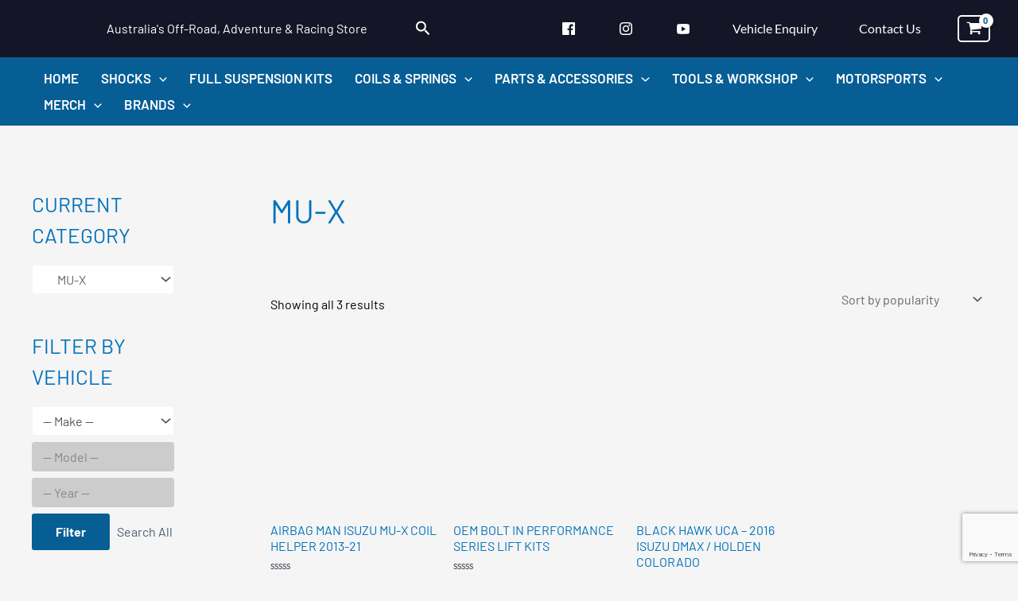

--- FILE ---
content_type: text/html; charset=UTF-8
request_url: https://mikesshocks.com/product-category/car-manufacturer/isuzu/mu-x/
body_size: 47281
content:
<!DOCTYPE html><html
lang=en-AU><head><meta
charset="UTF-8"><meta
name="viewport" content="width=device-width, initial-scale=1"><link
rel=profile href=https://gmpg.org/xfn/11><link
rel=preload href=https://mikesshocks.com/wp-content/astra-local-fonts/barlow/7cHqv4kjgoGqM7E3t-4s51os.woff2 as=font type=font/woff2 crossorigin><link
rel=preload href=https://mikesshocks.com/wp-content/astra-local-fonts/lato/S6uyw4BMUTPHjx4wXg.woff2 as=font type=font/woff2 crossorigin><meta
name='robots' content='index, follow, max-image-preview:large, max-snippet:-1, max-video-preview:-1'><style>img:is([sizes="auto" i], [sizes^="auto," i]){contain-intrinsic-size:3000px 1500px}</style><title>MU-X - Mike&#039;s Shock Shop</title><link
rel=canonical href=https://mikesshocks.com/product-category/car-manufacturer/isuzu/mu-x/ ><meta
property="og:locale" content="en_US"><meta
property="og:type" content="article"><meta
property="og:title" content="MU-X - Mike&#039;s Shock Shop"><meta
property="og:url" content="https://mikesshocks.com/product-category/car-manufacturer/isuzu/mu-x/"><meta
property="og:site_name" content="Mike&#039;s Shock Shop"><meta
property="og:image" content="https://mikesshocks.com/wp-content/uploads/2022/05/mikesblacklogo.png"><meta
property="og:image:width" content="837"><meta
property="og:image:height" content="400"><meta
property="og:image:type" content="image/png"><meta
name="twitter:card" content="summary_large_image"> <script type=application/ld+json class=yoast-schema-graph>{"@context":"https://schema.org","@graph":[{"@type":"CollectionPage","@id":"https://mikesshocks.com/product-category/car-manufacturer/isuzu/mu-x/","url":"https://mikesshocks.com/product-category/car-manufacturer/isuzu/mu-x/","name":"MU-X - Mike&#039;s Shock Shop","isPartOf":{"@id":"https://mikesshocks.com/#website"},"primaryImageOfPage":{"@id":"https://mikesshocks.com/product-category/car-manufacturer/isuzu/mu-x/#primaryimage"},"image":{"@id":"https://mikesshocks.com/product-category/car-manufacturer/isuzu/mu-x/#primaryimage"},"thumbnailUrl":"https://mikesshocks.com/wp-content/uploads/2020/06/airbagman-mss.png","breadcrumb":{"@id":"https://mikesshocks.com/product-category/car-manufacturer/isuzu/mu-x/#breadcrumb"},"inLanguage":"en-AU"},{"@type":"ImageObject","inLanguage":"en-AU","@id":"https://mikesshocks.com/product-category/car-manufacturer/isuzu/mu-x/#primaryimage","url":"https://mikesshocks.com/wp-content/uploads/2020/06/airbagman-mss.png","contentUrl":"https://mikesshocks.com/wp-content/uploads/2020/06/airbagman-mss.png","width":800,"height":600,"caption":"Airbag Man Airbags"},{"@type":"BreadcrumbList","@id":"https://mikesshocks.com/product-category/car-manufacturer/isuzu/mu-x/#breadcrumb","itemListElement":[{"@type":"ListItem","position":1,"name":"Home","item":"https://mikesshocks.com/"},{"@type":"ListItem","position":2,"name":"Car Manufacturer","item":"https://mikesshocks.com/product-category/car-manufacturer/"},{"@type":"ListItem","position":3,"name":"Isuzu","item":"https://mikesshocks.com/product-category/car-manufacturer/isuzu/"},{"@type":"ListItem","position":4,"name":"MU-X"}]},{"@type":"WebSite","@id":"https://mikesshocks.com/#website","url":"https://mikesshocks.com/","name":"Mike&#039;s Shock Shop","description":"Australia&#039;s Off-Road, Adventure &amp; Racing Store","publisher":{"@id":"https://mikesshocks.com/#organization"},"potentialAction":[{"@type":"SearchAction","target":{"@type":"EntryPoint","urlTemplate":"https://mikesshocks.com/?s={search_term_string}"},"query-input":{"@type":"PropertyValueSpecification","valueRequired":true,"valueName":"search_term_string"}}],"inLanguage":"en-AU"},{"@type":"Organization","@id":"https://mikesshocks.com/#organization","name":"Mike&#039;s Shock Shop","url":"https://mikesshocks.com/","logo":{"@type":"ImageObject","inLanguage":"en-AU","@id":"https://mikesshocks.com/#/schema/logo/image/","url":"https://mikesshocks.com/wp-content/uploads/2022/05/cropped-cropped-mikesblacklogo.png","contentUrl":"https://mikesshocks.com/wp-content/uploads/2022/05/cropped-cropped-mikesblacklogo.png","width":837,"height":400,"caption":"Mike&#039;s Shock Shop"},"image":{"@id":"https://mikesshocks.com/#/schema/logo/image/"}}]}</script> <link
rel=alternate type=application/rss+xml title="Mike&#039;s Shock Shop &raquo; Feed" href=https://mikesshocks.com/feed/ ><link
rel=alternate type=application/rss+xml title="Mike&#039;s Shock Shop &raquo; Comments Feed" href=https://mikesshocks.com/comments/feed/ ><link
rel=alternate type=application/rss+xml title="Mike&#039;s Shock Shop &raquo; MU-X Category Feed" href=https://mikesshocks.com/product-category/car-manufacturer/isuzu/mu-x/feed/ > <script defer src="[data-uri]"></script> <link
rel=stylesheet id=gs-swiper-css href='https://mikesshocks.com/wp-content/plugins/gs-logo-slider/assets/libs/swiper-js/swiper.min.css?ver=3.7.4' media=all><link
rel=stylesheet id=gs-tippyjs-css href='https://mikesshocks.com/wp-content/cache/autoptimize/css/autoptimize_single_67229dab047f2bd50b0ad085e17a4288.css?ver=3.7.4' media=all><link
rel=stylesheet id=gs-logo-public-css href='https://mikesshocks.com/wp-content/plugins/gs-logo-slider/assets/css/gs-logo.min.css?ver=3.7.4' media=all><link
rel=stylesheet id=astra-theme-css-css href='https://mikesshocks.com/wp-content/themes/astra/assets/css/minified/main.min.css?ver=4.11.0' media=all><style id=astra-theme-css-inline-css>/*<![CDATA[*/.ast-no-sidebar .entry-content
.alignfull{margin-left:calc( -50vw + 50%);margin-right:calc( -50vw + 50%);max-width:100vw;width:100vw}.ast-no-sidebar .entry-content
.alignwide{margin-left:calc(-41vw + 50%);margin-right:calc(-41vw + 50%);max-width:unset;width:unset}.ast-no-sidebar .entry-content .alignfull .alignfull,.ast-no-sidebar .entry-content .alignfull .alignwide,.ast-no-sidebar .entry-content .alignwide .alignfull,.ast-no-sidebar .entry-content .alignwide .alignwide,.ast-no-sidebar .entry-content .wp-block-column .alignfull,.ast-no-sidebar .entry-content .wp-block-column
.alignwide{width:100%;margin-left:auto;margin-right:auto}.wp-block-gallery,.blocks-gallery-grid{margin:0}.wp-block-separator{max-width:100px}.wp-block-separator.is-style-wide,.wp-block-separator.is-style-dots{max-width:none}.entry-content .has-2-columns .wp-block-column:first-child{padding-right:10px}.entry-content .has-2-columns .wp-block-column:last-child{padding-left:10px}@media (max-width: 782px){.entry-content .wp-block-columns .wp-block-column{flex-basis:100%}.entry-content .has-2-columns .wp-block-column:first-child{padding-right:0}.entry-content .has-2-columns .wp-block-column:last-child{padding-left:0}}body .entry-content .wp-block-latest-posts{margin-left:0}body .entry-content .wp-block-latest-posts
li{list-style:none}.ast-no-sidebar .ast-container .entry-content .wp-block-latest-posts{margin-left:0}.ast-header-break-point .entry-content
.alignwide{margin-left:auto;margin-right:auto}.entry-content .blocks-gallery-item
img{margin-bottom:auto}.wp-block-pullquote{border-top:4px solid #555d66;border-bottom:4px solid #555d66;color:#40464d}:root{--ast-post-nav-space:0;--ast-container-default-xlg-padding:6.67em;--ast-container-default-lg-padding:5.67em;--ast-container-default-slg-padding:4.34em;--ast-container-default-md-padding:3.34em;--ast-container-default-sm-padding:6.67em;--ast-container-default-xs-padding:2.4em;--ast-container-default-xxs-padding:1.4em;--ast-code-block-background:#EEE;--ast-comment-inputs-background:#FAFAFA;--ast-normal-container-width:1200px;--ast-narrow-container-width:750px;--ast-blog-title-font-weight:normal;--ast-blog-meta-weight:inherit;--ast-global-color-primary:var(--ast-global-color-5);--ast-global-color-secondary:var(--ast-global-color-4);--ast-global-color-alternate-background:var(--ast-global-color-7);--ast-global-color-subtle-background:var(--ast-global-color-6);--ast-bg-style-guide:#F8FAFC;--ast-shadow-style-guide:0px 0px 4px 0 #00000057;--ast-global-dark-bg-style:#fff;--ast-global-dark-lfs:#fbfbfb;--ast-widget-bg-color:#fafafa;--ast-wc-container-head-bg-color:#fbfbfb;--ast-title-layout-bg:#eee;--ast-search-border-color:#e7e7e7;--ast-lifter-hover-bg:#e6e6e6;--ast-gallery-block-color:#000;--srfm-color-input-label:var(--ast-global-color-2)}html{font-size:100%}a,.page-title{color:#505d71}a:hover,a:focus{color:#c8dceb}body,button,input,select,textarea,.ast-button,.ast-custom-button{font-family:'Barlow',sans-serif;font-weight:400;font-size:16px;font-size:1rem;line-height:var(--ast-body-line-height,1.6em);text-decoration:initial}blockquote{color:var(--ast-global-color-8)}h1,.entry-content h1,h2,.entry-content h2,h3,.entry-content h3,h4,.entry-content h4,h5,.entry-content h5,h6,.entry-content h6,.site-title,.site-title
a{font-family:'Barlow',sans-serif;font-weight:400;text-transform:uppercase}.ast-site-identity .site-description{color:var(--ast-global-color-5)}.site-title{font-size:35px;font-size:2.1875rem;display:none}header .custom-logo-link
img{max-width:83px;width:83px}.astra-logo-svg{width:83px}.site-header .site-description{font-size:16px;font-size:1rem;display:block}.entry-title{font-size:26px;font-size:1.625rem}.archive .ast-article-post .ast-article-inner,.blog .ast-article-post .ast-article-inner,.archive .ast-article-post .ast-article-inner:hover,.blog .ast-article-post .ast-article-inner:hover{overflow:hidden}h1,.entry-content
h1{font-size:54px;font-size:3.375rem;font-weight:400;font-family:'Barlow',sans-serif;line-height:1.4em;text-transform:uppercase}h2,.entry-content
h2{font-size:42px;font-size:2.625rem;font-weight:400;font-family:'Barlow',sans-serif;line-height:1.3em;text-transform:uppercase}h3,.entry-content
h3{font-size:32px;font-size:2rem;font-weight:400;font-family:'Barlow',sans-serif;line-height:1.3em;text-transform:uppercase}h4,.entry-content
h4{font-size:24px;font-size:1.5rem;line-height:1.2em;font-weight:400;font-family:'Barlow',sans-serif;text-transform:uppercase}h5,.entry-content
h5{font-size:20px;font-size:1.25rem;line-height:1.2em;font-weight:400;font-family:'Barlow',sans-serif;text-transform:uppercase}h6,.entry-content
h6{font-size:15px;font-size:0.9375rem;line-height:1.25em;font-weight:400;font-family:'Barlow',sans-serif;text-transform:uppercase}::selection{background-color:#065e95;color:#fff}body,h1,.entry-title a,.entry-content h1,h2,.entry-content h2,h3,.entry-content h3,h4,.entry-content h4,h5,.entry-content h5,h6,.entry-content
h6{color:var(--ast-global-color-8)}.tagcloud a:hover,.tagcloud a:focus,.tagcloud a.current-item{color:#fff;border-color:#505d71;background-color:#505d71}input:focus,input[type="text"]:focus,input[type="email"]:focus,input[type="url"]:focus,input[type="password"]:focus,input[type="reset"]:focus,input[type="search"]:focus,textarea:focus{border-color:#505d71}input[type="radio"]:checked,input[type=reset],input[type="checkbox"]:checked,input[type="checkbox"]:hover:checked,input[type="checkbox"]:focus:checked,input[type=range]::-webkit-slider-thumb{border-color:#505d71;background-color:#505d71;box-shadow:none}.site-footer a:hover + .post-count,.site-footer a:focus+.post-count{background:#505d71;border-color:#505d71}.single .nav-links .nav-previous,.single .nav-links .nav-next{color:#505d71}.entry-meta,.entry-meta
*{line-height:1.45;color:#505d71}.entry-meta a:not(.ast-button):hover,.entry-meta a:not(.ast-button):hover *,.entry-meta a:not(.ast-button):focus,.entry-meta a:not(.ast-button):focus *,.page-links > .page-link,.page-links .page-link:hover,.post-navigation a:hover{color:#c8dceb}#cat option,.secondary .calendar_wrap thead a,.secondary .calendar_wrap thead a:visited{color:#505d71}.secondary .calendar_wrap #today,.ast-progress-val
span{background:#505d71}.secondary a:hover + .post-count,.secondary a:focus+.post-count{background:#505d71;border-color:#505d71}.calendar_wrap #today>a{color:#fff}.page-links .page-link,.single .post-navigation
a{color:#505d71}.ast-search-menu-icon .search-form button.search-submit{padding:0
4px}.ast-search-menu-icon form.search-form{padding-right:0}.ast-search-menu-icon.slide-search input.search-field{width:0}.ast-header-search .ast-search-menu-icon.ast-dropdown-active .search-form,.ast-header-search .ast-search-menu-icon.ast-dropdown-active .search-field:focus{transition:all 0.2s}.search-form input.search-field:focus{outline:none}.ast-archive-title{color:var(--ast-global-color-7)}.widget-title,.widget .wp-block-heading{font-size:22px;font-size:1.375rem;color:var(--ast-global-color-7)}#secondary,#secondary button,#secondary input,#secondary select,#secondary
textarea{font-size:16px;font-size:1rem}.ast-search-menu-icon.slide-search a:focus-visible:focus-visible,.astra-search-icon:focus-visible,#close:focus-visible,a:focus-visible,.ast-menu-toggle:focus-visible,.site .skip-link:focus-visible,.wp-block-loginout input:focus-visible,.wp-block-search.wp-block-search__button-inside .wp-block-search__inside-wrapper,.ast-header-navigation-arrow:focus-visible,.woocommerce .wc-proceed-to-checkout > .checkout-button:focus-visible,.woocommerce .woocommerce-MyAccount-navigation ul li a:focus-visible,.ast-orders-table__row .ast-orders-table__cell:focus-visible,.woocommerce .woocommerce-order-details .order-again > .button:focus-visible,.woocommerce .woocommerce-message a.button.wc-forward:focus-visible,.woocommerce #minus_qty:focus-visible,.woocommerce #plus_qty:focus-visible,a#ast-apply-coupon:focus-visible,.woocommerce .woocommerce-info a:focus-visible,.woocommerce .astra-shop-summary-wrap a:focus-visible,.woocommerce a.wc-forward:focus-visible,#ast-apply-coupon:focus-visible,.woocommerce-js .woocommerce-mini-cart-item a.remove:focus-visible,#close:focus-visible,.button.search-submit:focus-visible,#search_submit:focus,.normal-search:focus-visible,.ast-header-account-wrap:focus-visible,.woocommerce .ast-on-card-button.ast-quick-view-trigger:focus{outline-style:dotted;outline-color:inherit;outline-width:thin}input:focus,input[type="text"]:focus,input[type="email"]:focus,input[type="url"]:focus,input[type="password"]:focus,input[type="reset"]:focus,input[type="search"]:focus,input[type="number"]:focus,textarea:focus,.wp-block-search__input:focus,[data-section="section-header-mobile-trigger"] .ast-button-wrap .ast-mobile-menu-trigger-minimal:focus,.ast-mobile-popup-drawer.active .menu-toggle-close:focus,.woocommerce-ordering select.orderby:focus,#ast-scroll-top:focus,#coupon_code:focus,.woocommerce-page #comment:focus,.woocommerce #reviews #respond input#submit:focus,.woocommerce a.add_to_cart_button:focus,.woocommerce .button.single_add_to_cart_button:focus,.woocommerce .woocommerce-cart-form button:focus,.woocommerce .woocommerce-cart-form__cart-item .quantity .qty:focus,.woocommerce .woocommerce-billing-fields .woocommerce-billing-fields__field-wrapper .woocommerce-input-wrapper > .input-text:focus,.woocommerce #order_comments:focus,.woocommerce #place_order:focus,.woocommerce .woocommerce-address-fields .woocommerce-address-fields__field-wrapper .woocommerce-input-wrapper > .input-text:focus,.woocommerce .woocommerce-MyAccount-content form button:focus,.woocommerce .woocommerce-MyAccount-content .woocommerce-EditAccountForm .woocommerce-form-row .woocommerce-Input.input-text:focus,.woocommerce .ast-woocommerce-container .woocommerce-pagination ul.page-numbers li a:focus,body #content .woocommerce form .form-row .select2-container--default .select2-selection--single:focus,#ast-coupon-code:focus,.woocommerce.woocommerce-js .quantity input[type=number]:focus,.woocommerce-js .woocommerce-mini-cart-item .quantity input[type=number]:focus,.woocommerce p#ast-coupon-trigger:focus{border-style:dotted;border-color:inherit;border-width:thin}input{outline:none}.woocommerce-js input[type=text]:focus,.woocommerce-js input[type=email]:focus,.woocommerce-js textarea:focus,input[type=number]:focus,.comments-area textarea#comment:focus,.comments-area textarea#comment:active,.comments-area .ast-comment-formwrap input[type="text"]:focus,.comments-area .ast-comment-formwrap input[type="text"]:active{outline-style:unset;outline-color:inherit;outline-width:thin}.ast-logo-title-inline .site-logo-img{padding-right:1em}.site-logo-img
img{transition:all 0.2s linear}body .ast-oembed-container
*{position:absolute;top:0;width:100%;height:100%;left:0}body .wp-block-embed-pocket-casts .ast-oembed-container
*{position:unset}.ast-single-post-featured-section+article{margin-top:2em}.site-content .ast-single-post-featured-section
img{width:100%;overflow:hidden;object-fit:cover}.site>.ast-single-related-posts-container{margin-top:0}@media (min-width: 922px){.ast-desktop .ast-container--narrow{max-width:var(--ast-narrow-container-width);margin:0
auto}}#secondary{margin:4em
0 2.5em;word-break:break-word;line-height:2}#secondary
li{margin-bottom:0.25em}#secondary li:last-child{margin-bottom:0}@media (max-width: 768px){.js_active .ast-plain-container.ast-single-post
#secondary{margin-top:1.5em}}.ast-separate-container.ast-two-container #secondary
.widget{background-color:#fff;padding:2em;margin-bottom:2em}@media (min-width: 993px){.ast-left-sidebar
#secondary{padding-right:60px}.ast-right-sidebar
#secondary{padding-left:60px}}@media (max-width: 993px){.ast-right-sidebar
#secondary{padding-left:30px}.ast-left-sidebar
#secondary{padding-right:30px}}@media (max-width:921.9px){#ast-desktop-header{display:none}}@media (min-width:922px){#ast-mobile-header{display:none}}.ast-site-header-cart .cart-container,.ast-edd-site-header-cart .ast-edd-cart-container{transition:all 0.2s linear}.ast-site-header-cart .ast-woo-header-cart-info-wrap,.ast-edd-site-header-cart .ast-edd-header-cart-info-wrap{padding:0
6px 0 2px;font-weight:600;line-height:2.7;display:inline-block}.ast-site-header-cart i.astra-icon{font-size:20px;font-size:1.3em;font-style:normal;font-weight:normal;position:relative;padding:0
2px}.ast-site-header-cart i.astra-icon.no-cart-total:after,.ast-header-break-point.ast-header-custom-item-outside .ast-edd-header-cart-info-wrap,.ast-header-break-point.ast-header-custom-item-outside .ast-woo-header-cart-info-wrap{display:none}.ast-site-header-cart.ast-menu-cart-fill i.astra-icon,.ast-edd-site-header-cart.ast-edd-menu-cart-fill span.astra-icon{font-size:1.1em}.astra-cart-drawer{position:fixed;display:block;visibility:hidden;overflow:auto;-webkit-overflow-scrolling:touch;z-index:10000;background-color:var(--ast-global-color-primary,var(--ast-global-color-5));transform:translate3d(0,0,0);opacity:0;will-change:transform;transition:0.25s ease}.woocommerce-mini-cart{position:relative}.woocommerce-mini-cart::before{content:"";transition: .3s}.woocommerce-mini-cart.ajax-mini-cart-qty-loading::before{position:absolute;top:0;left:0;right:0;width:100%;height:100%;z-index:5;background-color:var(--ast-global-color-primary,var(--ast-global-color-5));opacity: .5}.astra-cart-drawer{width:460px;height:100%;left:100%;top:0px;opacity:1;transform:translate3d(0%,0,0)}.astra-cart-drawer .astra-cart-drawer-header{position:absolute;width:100%;text-align:left;text-transform:inherit;font-weight:500;border-bottom:1px solid var(--ast-border-color);padding:1.34em;line-height:1;z-index:1;max-height:3.5em}.astra-cart-drawer .astra-cart-drawer-header .astra-cart-drawer-title{color:var(--ast-global-color-2)}.astra-cart-drawer .astra-cart-drawer-close .ast-close-svg{width:22px;height:22px}.astra-cart-drawer .astra-cart-drawer-content,.astra-cart-drawer .astra-cart-drawer-content .widget_shopping_cart,.astra-cart-drawer .astra-cart-drawer-content
.widget_shopping_cart_content{height:100%}.astra-cart-drawer .astra-cart-drawer-content{padding-top:3.5em}.astra-cart-drawer .ast-mini-cart-price-wrap .multiply-symbol{padding:0
0.5em}.astra-cart-drawer .astra-cart-drawer-content .woocommerce-mini-cart-item .ast-mini-cart-price-wrap{float:right;margin-top:0.5em;max-width:50%}.astra-cart-drawer .astra-cart-drawer-content .woocommerce-mini-cart-item
.variation{margin-top:0.5em;margin-bottom:0.5em}.astra-cart-drawer .astra-cart-drawer-content .woocommerce-mini-cart-item .variation
dt{font-weight:500}.astra-cart-drawer .astra-cart-drawer-content
.widget_shopping_cart_content{display:flex;flex-direction:column;overflow:hidden}.astra-cart-drawer .astra-cart-drawer-content .widget_shopping_cart_content ul
li{min-height:60px}.woocommerce-js .astra-cart-drawer .astra-cart-drawer-content .woocommerce-mini-cart__total{display:flex;justify-content:space-between;padding:0.7em 1.34em;margin-bottom:0}.woocommerce-js .astra-cart-drawer .astra-cart-drawer-content .woocommerce-mini-cart__total strong,.woocommerce-js .astra-cart-drawer .astra-cart-drawer-content .woocommerce-mini-cart__total
.amount{width:50%}.astra-cart-drawer .astra-cart-drawer-content .woocommerce-mini-cart{padding:1.3em;flex:1;overflow:auto}.astra-cart-drawer .astra-cart-drawer-content .woocommerce-mini-cart
a.remove{width:20px;height:20px;line-height:16px}.astra-cart-drawer .astra-cart-drawer-content .woocommerce-mini-cart__total{padding:1em
1.5em;margin:0;text-align:center}.astra-cart-drawer .astra-cart-drawer-content .woocommerce-mini-cart__buttons{padding:1.34em;text-align:center;margin-bottom:0}.astra-cart-drawer .astra-cart-drawer-content .woocommerce-mini-cart__buttons
.button.checkout{margin-right:0}.astra-cart-drawer .astra-cart-drawer-content .woocommerce-mini-cart__buttons
a{width:100%}.woocommerce-js .astra-cart-drawer .astra-cart-drawer-content .woocommerce-mini-cart__buttons a:nth-last-child(1){margin-bottom:0}.astra-cart-drawer .astra-cart-drawer-content .edd-cart-item{padding: .5em 2.6em .5em 1.5em}.astra-cart-drawer .astra-cart-drawer-content .edd-cart-item .edd-remove-from-cart::after{width:20px;height:20px;line-height:16px}.astra-cart-drawer .astra-cart-drawer-content .edd-cart-number-of-items{padding:1em
1.5em 1em 1.5em;margin-bottom:0;text-align:center}.astra-cart-drawer .astra-cart-drawer-content
.edd_total{padding: .5em 1.5em;margin:0;text-align:center}.astra-cart-drawer .astra-cart-drawer-content
.cart_item.edd_checkout{padding:1em
1.5em 0;text-align:center;margin-top:0}.astra-cart-drawer .widget_shopping_cart_content>.woocommerce-mini-cart__empty-message{display:none}.astra-cart-drawer .woocommerce-mini-cart__empty-message,.astra-cart-drawer
.cart_item.empty{text-align:center;margin-top:10px}body.admin-bar .astra-cart-drawer{padding-top:32px}@media (max-width: 782px){body.admin-bar .astra-cart-drawer{padding-top:46px}}.ast-mobile-cart-active body.ast-hfb-header{overflow:hidden}.ast-mobile-cart-active .astra-mobile-cart-overlay{opacity:1;cursor:pointer;visibility:visible;z-index:999}.ast-mini-cart-empty-wrap{display:flex;flex-wrap:wrap;height:100%;align-items:flex-end}.ast-mini-cart-empty-wrap>*{width:100%}.astra-cart-drawer-content .ast-mini-cart-empty{height:100%;display:flex;flex-direction:column;justify-content:space-between;text-align:center}.astra-cart-drawer-content .ast-mini-cart-empty .ast-mini-cart-message{display:flex;align-items:center;justify-content:center;height:100%;padding:1.34em}@media (min-width: 546px){.astra-cart-drawer .astra-cart-drawer-content.ast-large-view .woocommerce-mini-cart__buttons{display:flex}.woocommerce-js .astra-cart-drawer .astra-cart-drawer-content.ast-large-view .woocommerce-mini-cart__buttons a,.woocommerce-js .astra-cart-drawer .astra-cart-drawer-content.ast-large-view .woocommerce-mini-cart__buttons
a.checkout{margin-top:0;margin-bottom:0}}.ast-site-header-cart .cart-container:focus-visible{display:inline-block}.ast-site-header-cart i.astra-icon:after{content:attr(data-cart-total);position:absolute;font-family:'Barlow',sans-serif;font-style:normal;top:-10px;right:-12px;font-weight:bold;box-shadow:1px 1px 3px 0px rgba(0,0,0,0.3);font-size:11px;padding-left:0px;padding-right:2px;line-height:17px;letter-spacing:-.5px;height:18px;min-width:18px;border-radius:99px;text-align:center;z-index:3}li.woocommerce-custom-menu-item .ast-site-header-cart i.astra-icon:after,li.edd-custom-menu-item .ast-edd-site-header-cart span.astra-icon:after{padding-left:2px}.astra-cart-drawer .astra-cart-drawer-close{position:absolute;top:0.5em;right:0;border:none;margin:0;padding: .6em 1em .4em;color:var(--ast-global-color-2);background-color:transparent}.astra-mobile-cart-overlay{background-color:rgba(0,0,0,0.4);position:fixed;top:0;right:0;bottom:0;left:0;visibility:hidden;opacity:0;transition:opacity 0.2s ease-in-out}.astra-cart-drawer .astra-cart-drawer-content .edd-cart-item .edd-remove-from-cart{right:1.2em}.ast-header-break-point.ast-woocommerce-cart-menu.ast-hfb-header .ast-cart-menu-wrap,.ast-header-break-point.ast-hfb-header .ast-cart-menu-wrap,.ast-header-break-point .ast-edd-site-header-cart-wrap .ast-edd-cart-menu-wrap{width:auto;height:2em;font-size:1.4em;line-height:2;vertical-align:middle;text-align:right}.woocommerce-js .astra-cart-drawer .astra-cart-drawer-content .woocommerce-mini-cart__buttons .button:not(.checkout):not(.ast-continue-shopping){margin-right:10px}.woocommerce-js .astra-cart-drawer .astra-cart-drawer-content .woocommerce-mini-cart__buttons .button:not(.checkout):not(.ast-continue-shopping),.ast-site-header-cart .widget_shopping_cart .buttons .button:not(.checkout),.ast-site-header-cart .ast-site-header-cart-data .ast-mini-cart-empty .woocommerce-mini-cart__buttons
a.button{background-color:transparent;border-style:solid;border-width:1px;border-color:#065e95;color:#065e95}.woocommerce-js .astra-cart-drawer .astra-cart-drawer-content .woocommerce-mini-cart__buttons .button:not(.checkout):not(.ast-continue-shopping):hover,.ast-site-header-cart .widget_shopping_cart .buttons .button:not(.checkout):hover{border-color:#c8dceb;color:#c8dceb}.woocommerce-js .astra-cart-drawer .astra-cart-drawer-content .woocommerce-mini-cart__buttons
a.checkout{margin-left:0;margin-top:10px;border-style:solid;border-width:2px;border-color:#065e95}.woocommerce-js .astra-cart-drawer .astra-cart-drawer-content .woocommerce-mini-cart__buttons a.checkout:hover{border-color:#c8dceb}.woocommerce-js .astra-cart-drawer .astra-cart-drawer-content .woocommerce-mini-cart__total
strong{padding-right: .5em;text-align:left;font-weight:500}.woocommerce-js .astra-cart-drawer .astra-cart-drawer-content .woocommerce-mini-cart__total
.amount{text-align:right}.astra-cart-drawer.active{transform:translate3d(-100%,0,0);visibility:visible}.ast-site-header-cart.ast-menu-cart-outline .ast-cart-menu-wrap,.ast-site-header-cart.ast-menu-cart-fill .ast-cart-menu-wrap,.ast-edd-site-header-cart.ast-edd-menu-cart-outline .ast-edd-cart-menu-wrap,.ast-edd-site-header-cart.ast-edd-menu-cart-fill .ast-edd-cart-menu-wrap{line-height:1.8}@media (max-width:921px){.astra-cart-drawer.active{width:80%}}@media (max-width:544px){.astra-cart-drawer.active{width:100%}}.wp-block-buttons.aligncenter{justify-content:center}@media (min-width:1200px){.wp-block-group .has-background{padding:20px}}@media (min-width:1200px){.ast-plain-container.ast-right-sidebar .entry-content .wp-block-group.alignwide,.ast-plain-container.ast-left-sidebar .entry-content .wp-block-group.alignwide,.ast-plain-container.ast-right-sidebar .entry-content .wp-block-group.alignfull,.ast-plain-container.ast-left-sidebar .entry-content .wp-block-group.alignfull{padding-left:20px;padding-right:20px}}@media (min-width:1200px){.wp-block-cover-image.alignwide .wp-block-cover__inner-container,.wp-block-cover.alignwide .wp-block-cover__inner-container,.wp-block-cover-image.alignfull .wp-block-cover__inner-container,.wp-block-cover.alignfull .wp-block-cover__inner-container{width:100%}}.wp-block-columns{margin-bottom:unset}.wp-block-image.size-full{margin:2rem 0}.wp-block-separator.has-background{padding:0}.wp-block-gallery{margin-bottom:1.6em}.wp-block-group{padding-top:4em;padding-bottom:4em}.wp-block-group__inner-container .wp-block-columns:last-child,.wp-block-group__inner-container :last-child,.wp-block-table
table{margin-bottom:0}.blocks-gallery-grid{width:100%}.wp-block-navigation-link__content{padding:5px
0}.wp-block-group .wp-block-group .has-text-align-center,.wp-block-group .wp-block-column .has-text-align-center{max-width:100%}.has-text-align-center{margin:0
auto}@media (max-width:1200px){.wp-block-group{padding:3em}.wp-block-group .wp-block-group{padding:1.5em}.wp-block-columns,.wp-block-column{margin:1rem 0}}@media (min-width:921px){.wp-block-columns .wp-block-group{padding:2em}}@media (max-width:544px){.wp-block-cover-image .wp-block-cover__inner-container,.wp-block-cover .wp-block-cover__inner-container{width:unset}.wp-block-cover,.wp-block-cover-image{padding:2em
0}.wp-block-group,.wp-block-cover{padding:2em}.wp-block-media-text__media img,.wp-block-media-text__media
video{width:unset;max-width:100%}.wp-block-media-text.has-background .wp-block-media-text__content{padding:1em}}.wp-block-image.aligncenter{margin-left:auto;margin-right:auto}.wp-block-table.aligncenter{margin-left:auto;margin-right:auto}@media (min-width:544px){.entry-content .wp-block-media-text.has-media-on-the-right .wp-block-media-text__content{padding:0
8% 0 0}.entry-content .wp-block-media-text .wp-block-media-text__content{padding:0
0 0 8%}.ast-plain-container .site-content .entry-content .has-custom-content-position.is-position-bottom-left > *,.ast-plain-container .site-content .entry-content .has-custom-content-position.is-position-bottom-right > *,.ast-plain-container .site-content .entry-content .has-custom-content-position.is-position-top-left > *,.ast-plain-container .site-content .entry-content .has-custom-content-position.is-position-top-right > *,.ast-plain-container .site-content .entry-content .has-custom-content-position.is-position-center-right > *,.ast-plain-container .site-content .entry-content .has-custom-content-position.is-position-center-left>*{margin:0}}@media (max-width:544px){.entry-content .wp-block-media-text .wp-block-media-text__content{padding:8% 0}.wp-block-media-text .wp-block-media-text__media
img{width:auto;max-width:100%}}.wp-block-button.is-style-outline .wp-block-button__link{border-color:#065e95}div.wp-block-button.is-style-outline>.wp-block-button__link:not(.has-text-color),div.wp-block-button.wp-block-button__link.is-style-outline:not(.has-text-color){color:#065e95}.wp-block-button.is-style-outline .wp-block-button__link:hover,.wp-block-buttons .wp-block-button.is-style-outline .wp-block-button__link:focus,.wp-block-buttons .wp-block-button.is-style-outline > .wp-block-button__link:not(.has-text-color):hover,.wp-block-buttons .wp-block-button.wp-block-button__link.is-style-outline:not(.has-text-color):hover{color:#000;background-color:#c8dceb;border-color:#c8dceb}.post-page-numbers.current .page-link,.ast-pagination .page-numbers.current{color:#fff;border-color:#065e95;background-color:#065e95}@media (min-width:544px){.entry-content>.alignleft{margin-right:20px}.entry-content>.alignright{margin-left:20px}}.wp-block-button.is-style-outline .wp-block-button__link.wp-element-button,.ast-outline-button{border-color:#065e95;font-family:inherit;font-weight:inherit;line-height:1em}.wp-block-buttons .wp-block-button.is-style-outline > .wp-block-button__link:not(.has-text-color),.wp-block-buttons .wp-block-button.wp-block-button__link.is-style-outline:not(.has-text-color),.ast-outline-button{color:#065e95}.wp-block-button.is-style-outline .wp-block-button__link:hover,.wp-block-buttons .wp-block-button.is-style-outline .wp-block-button__link:focus,.wp-block-buttons .wp-block-button.is-style-outline > .wp-block-button__link:not(.has-text-color):hover,.wp-block-buttons .wp-block-button.wp-block-button__link.is-style-outline:not(.has-text-color):hover,.ast-outline-button:hover,.ast-outline-button:focus,.wp-block-uagb-buttons-child .uagb-buttons-repeater.ast-outline-button:hover,.wp-block-uagb-buttons-child .uagb-buttons-repeater.ast-outline-button:focus{color:#000;background-color:#c8dceb;border-color:#c8dceb}.wp-block-button .wp-block-button__link.wp-element-button.is-style-outline:not(.has-background),.wp-block-button.is-style-outline>.wp-block-button__link.wp-element-button:not(.has-background),.ast-outline-button{background-color:transparent}.entry-content[data-ast-blocks-layout]>figure{margin-bottom:1em}h1.widget-title{font-weight:400}h2.widget-title{font-weight:400}h3.widget-title{font-weight:400}.review-rating{display:flex;align-items:center;order:2}@media (max-width:921px){.ast-separate-container #primary,.ast-separate-container
#secondary{padding:1.5em 0}#primary,#secondary{padding:1.5em 0;margin:0}.ast-left-sidebar #content>.ast-container{display:flex;flex-direction:column-reverse;width:100%}.ast-separate-container .ast-article-post,.ast-separate-container .ast-article-single{padding:1.5em 2.14em}.ast-author-box
img.avatar{margin:20px
0 0 0}}@media (max-width:921px){#secondary.secondary{padding-top:0}.ast-separate-container.ast-right-sidebar
#secondary{padding-left:1em;padding-right:1em}.ast-separate-container.ast-two-container
#secondary{padding-left:0;padding-right:0}.ast-page-builder-template .entry-header #secondary,.ast-page-builder-template
#secondary{margin-top:1.5em}}@media (max-width:921px){.ast-right-sidebar
#primary{padding-right:0}.ast-page-builder-template.ast-left-sidebar #secondary,.ast-page-builder-template.ast-right-sidebar
#secondary{padding-right:20px;padding-left:20px}.ast-right-sidebar #secondary,.ast-left-sidebar
#primary{padding-left:0}.ast-left-sidebar
#secondary{padding-right:0}}@media (min-width:922px){.ast-separate-container.ast-right-sidebar #primary,.ast-separate-container.ast-left-sidebar
#primary{border:0}.search-no-results.ast-separate-container
#primary{margin-bottom:4em}}@media (min-width:922px){.ast-right-sidebar
#primary{border-right:1px solid var(--ast-border-color)}.ast-left-sidebar
#primary{border-left:1px solid var(--ast-border-color)}.ast-right-sidebar
#secondary{border-left:1px solid var(--ast-border-color);margin-left:-1px}.ast-left-sidebar
#secondary{border-right:1px solid var(--ast-border-color);margin-right:-1px}.ast-separate-container.ast-two-container.ast-right-sidebar
#secondary{padding-left:30px;padding-right:0}.ast-separate-container.ast-two-container.ast-left-sidebar
#secondary{padding-right:30px;padding-left:0}.ast-separate-container.ast-right-sidebar #secondary,.ast-separate-container.ast-left-sidebar
#secondary{border:0;margin-left:auto;margin-right:auto}.ast-separate-container.ast-two-container #secondary .widget:last-child{margin-bottom:0}}.wp-block-button .wp-block-button__link{color:#fff}.wp-block-button .wp-block-button__link:hover,.wp-block-button .wp-block-button__link:focus{color:#000;background-color:#c8dceb;border-color:#c8dceb}.wp-block-button .wp-block-button__link{border-color:#065e95;background-color:#065e95;color:#fff;font-family:inherit;font-weight:inherit;line-height:1em;padding-top:15px;padding-right:30px;padding-bottom:15px;padding-left:30px}@media (max-width:921px){.wp-block-button .wp-block-button__link{padding-top:14px;padding-right:28px;padding-bottom:14px;padding-left:28px}}@media (max-width:544px){.wp-block-button .wp-block-button__link{padding-top:12px;padding-right:24px;padding-bottom:12px;padding-left:24px}}.menu-toggle,button,.ast-button,.ast-custom-button,.button,input#submit,input[type="button"],input[type="submit"],input[type="reset"],form[CLASS*="wp-block-search__"].wp-block-search .wp-block-search__inside-wrapper .wp-block-search__button,body .wp-block-file .wp-block-file__button{border-style:solid;border-top-width:0;border-right-width:0;border-left-width:0;border-bottom-width:0;color:#fff;border-color:#065e95;background-color:#065e95;padding-top:15px;padding-right:30px;padding-bottom:15px;padding-left:30px;font-family:inherit;font-weight:inherit;line-height:1em}button:focus,.menu-toggle:hover,button:hover,.ast-button:hover,.ast-custom-button:hover .button:hover,.ast-custom-button:hover ,input[type=reset]:hover,input[type=reset]:focus,input#submit:hover,input#submit:focus,input[type="button"]:hover,input[type="button"]:focus,input[type="submit"]:hover,input[type="submit"]:focus,form[CLASS*="wp-block-search__"].wp-block-search .wp-block-search__inside-wrapper .wp-block-search__button:hover,form[CLASS*="wp-block-search__"].wp-block-search .wp-block-search__inside-wrapper .wp-block-search__button:focus,body .wp-block-file .wp-block-file__button:hover,body .wp-block-file .wp-block-file__button:focus{color:#000;background-color:#c8dceb;border-color:#c8dceb}@media (max-width:921px){.menu-toggle,button,.ast-button,.ast-custom-button,.button,input#submit,input[type="button"],input[type="submit"],input[type="reset"],form[CLASS*="wp-block-search__"].wp-block-search .wp-block-search__inside-wrapper .wp-block-search__button,body .wp-block-file .wp-block-file__button{padding-top:14px;padding-right:28px;padding-bottom:14px;padding-left:28px}}@media (max-width:544px){.menu-toggle,button,.ast-button,.ast-custom-button,.button,input#submit,input[type="button"],input[type="submit"],input[type="reset"],form[CLASS*="wp-block-search__"].wp-block-search .wp-block-search__inside-wrapper .wp-block-search__button,body .wp-block-file .wp-block-file__button{padding-top:12px;padding-right:24px;padding-bottom:12px;padding-left:24px}}@media (max-width:921px){.ast-mobile-header-stack .main-header-bar .ast-search-menu-icon{display:inline-block}.ast-header-break-point.ast-header-custom-item-outside .ast-mobile-header-stack .main-header-bar .ast-search-icon{margin:0}.ast-comment-avatar-wrap
img{max-width:2.5em}.ast-comment-meta{padding:0
1.8888em 1.3333em}.ast-separate-container .ast-comment-list li.depth-1{padding:1.5em 2.14em}.ast-separate-container .comment-respond{padding:2em
2.14em}}@media (min-width:544px){.ast-container{max-width:100%}}@media (max-width:544px){.ast-separate-container .ast-article-post,.ast-separate-container .ast-article-single,.ast-separate-container .comments-title,.ast-separate-container .ast-archive-description{padding:1.5em 1em}.ast-separate-container #content .ast-container{padding-left:0.54em;padding-right:0.54em}.ast-separate-container .ast-comment-list
.bypostauthor{padding:.5em}.ast-search-menu-icon.ast-dropdown-active .search-field{width:170px}.ast-separate-container
#secondary{padding-top:0}.ast-separate-container.ast-two-container #secondary
.widget{margin-bottom:1.5em;padding-left:1em;padding-right:1em}}@media (max-width:921px){.ast-header-break-point .ast-search-menu-icon.slide-search .search-form{right:0}.ast-header-break-point .ast-mobile-header-stack .ast-search-menu-icon.slide-search .search-form{right:-1em}}#ast-mobile-header .ast-site-header-cart-li
a{pointer-events:none}.ast-separate-container{background-color:var(--ast-global-color-5);background-image:none}.entry-content>.wp-block-group,.entry-content>.wp-block-media-text,.entry-content>.wp-block-cover,.entry-content>.wp-block-columns{max-width:58em;width:calc(100% - 4em);margin-left:auto;margin-right:auto}.entry-content [class*="__inner-container"]>.alignfull{max-width:100%;margin-left:0;margin-right:0}.entry-content [class*="__inner-container"]>*:not(.alignwide):not(.alignfull):not(.alignleft):not(.alignright){margin-left:auto;margin-right:auto}.entry-content [class*="__inner-container"]>*:not(.alignwide):not(p):not(.alignfull):not(.alignleft):not(.alignright):not(.is-style-wide):not(iframe){max-width:50rem;width:100%}@media (min-width:921px){.entry-content>.wp-block-group.alignwide.has-background,.entry-content>.wp-block-group.alignfull.has-background,.entry-content>.wp-block-cover.alignwide,.entry-content>.wp-block-cover.alignfull,.entry-content>.wp-block-columns.has-background.alignwide,.entry-content>.wp-block-columns.has-background.alignfull{margin-top:0;margin-bottom:0;padding:6em
4em}.entry-content>.wp-block-columns.has-background{margin-bottom:0}}@media (min-width:1200px){.entry-content .alignfull
p{max-width:1200px}.entry-content
.alignfull{max-width:100%;width:100%}.ast-page-builder-template .entry-content .alignwide,.entry-content [class*="__inner-container"]>.alignwide{max-width:1200px;margin-left:0;margin-right:0}.entry-content .alignfull [class*="__inner-container"]>.alignwide{max-width:80rem}}@media (min-width:545px){.site-main .entry-content>.alignwide{margin:0
auto}.wp-block-group.has-background,.entry-content>.wp-block-cover,.entry-content>.wp-block-columns.has-background{padding:4em;margin-top:0;margin-bottom:0}.entry-content .wp-block-media-text.alignfull .wp-block-media-text__content,.entry-content .wp-block-media-text.has-background .wp-block-media-text__content{padding:0
8%}}@media (max-width:921px){.widget-title{font-size:22px;font-size:1.375rem}body,button,input,select,textarea,.ast-button,.ast-custom-button{font-size:16px;font-size:1rem}#secondary,#secondary button,#secondary input,#secondary select,#secondary
textarea{font-size:16px;font-size:1rem}.site-title{display:none}.site-header .site-description{display:block}h1,.entry-content
h1{font-size:45px}h2,.entry-content
h2{font-size:32px}h3,.entry-content
h3{font-size:28px}h4,.entry-content
h4{font-size:22px;font-size:1.375rem}h5,.entry-content
h5{font-size:18px;font-size:1.125rem}h6,.entry-content
h6{font-size:15px;font-size:0.9375rem}.astra-logo-svg{width:96px}header .custom-logo-link img,.ast-header-break-point .site-logo-img .custom-mobile-logo-link
img{max-width:96px;width:96px}body,.ast-separate-container{background-color:var(--ast-global-color-5);background-image:none}}@media (max-width:544px){.widget-title{font-size:22px;font-size:1.375rem}body,button,input,select,textarea,.ast-button,.ast-custom-button{font-size:16px;font-size:1rem}#secondary,#secondary button,#secondary input,#secondary select,#secondary
textarea{font-size:16px;font-size:1rem}.site-title{display:none}.site-header .site-description{font-size:10px;font-size:0.625rem;display:none}h1,.entry-content
h1{font-size:32px}h2,.entry-content
h2{font-size:28px}h3,.entry-content
h3{font-size:22px}h4,.entry-content
h4{font-size:20px;font-size:1.25rem}h5,.entry-content
h5{font-size:17px;font-size:1.0625rem}h6,.entry-content
h6{font-size:15px;font-size:0.9375rem}header .custom-logo-link img,.ast-header-break-point .site-branding img,.ast-header-break-point .custom-logo-link
img{max-width:93px;width:93px}.astra-logo-svg{width:93px}.ast-header-break-point .site-logo-img .custom-mobile-logo-link
img{max-width:93px}body,.ast-separate-container{background-color:var(--ast-global-color-5);background-image:none}}@media (max-width:544px){html{font-size:100%}}@media (min-width:922px){.ast-container{max-width:1240px}}@media (min-width:922px){.site-content .ast-container{display:flex}}@media (max-width:921px){.site-content .ast-container{flex-direction:column}}.ast-blog-layout-classic-grid .ast-article-inner{box-shadow:0px 6px 15px -2px rgba(16,24,40,0.05)}.ast-separate-container .ast-blog-layout-classic-grid .ast-article-inner,.ast-plain-container .ast-blog-layout-classic-grid .ast-article-inner{height:100%}.ast-blog-layout-6-grid .ast-blog-featured-section:before{content:""}.cat-links.badge a,.tags-links.badge
a{padding:4px
8px;border-radius:3px;font-weight:400}.cat-links.underline a,.tags-links.underline
a{text-decoration:underline}@media (min-width:922px){.main-header-menu .sub-menu .menu-item.ast-left-align-sub-menu:hover > .sub-menu,.main-header-menu .sub-menu .menu-item.ast-left-align-sub-menu.focus>.sub-menu{margin-left:-0px}}.site .comments-area{padding-bottom:3em}.wp-block-search{margin-bottom:20px}.wp-block-site-tagline{margin-top:20px}form.wp-block-search .wp-block-search__input,.wp-block-search.wp-block-search__button-inside .wp-block-search__inside-wrapper{border-color:#eaeaea;background:#fafafa}.wp-block-search.wp-block-search__button-inside .wp-block-search__inside-wrapper .wp-block-search__input:focus,.wp-block-loginout input:focus{outline:thin dotted}.wp-block-loginout input:focus{border-color:transparent}form.wp-block-search .wp-block-search__inside-wrapper .wp-block-search__input{padding:12px}form.wp-block-search .wp-block-search__button
svg{fill:currentColor;width:20px;height:20px}.wp-block-loginout p
label{display:block}.wp-block-loginout p:not(.login-remember):not(.login-submit) input{width:100%}.wp-block-loginout .login-remember
input{width:1.1rem;height:1.1rem;margin:0
5px 4px 0;vertical-align:middle}.wp-block-file{display:flex;align-items:center;flex-wrap:wrap;justify-content:space-between}.wp-block-pullquote{border:none}.wp-block-pullquote blockquote::before{content:"\201D";font-family:"Helvetica",sans-serif;display:flex;transform:rotate( 180deg );font-size:6rem;font-style:normal;line-height:1;font-weight:bold;align-items:center;justify-content:center}.has-text-align-right>blockquote::before{justify-content:flex-start}.has-text-align-left>blockquote::before{justify-content:flex-end}figure.wp-block-pullquote.is-style-solid-color
blockquote{max-width:100%;text-align:inherit}blockquote{padding:0
1.2em 1.2em}.wp-block-button__link{border:2px
solid currentColor}body .wp-block-file .wp-block-file__button{text-decoration:none}ul.wp-block-categories-list.wp-block-categories,ul.wp-block-archives-list.wp-block-archives{list-style-type:none}ul,ol{margin-left:20px}figure.alignright
figcaption{text-align:right}:root .has-ast-global-color-0-color{color:var(--ast-global-color-0)}:root .has-ast-global-color-0-background-color{background-color:var(--ast-global-color-0)}:root .wp-block-button .has-ast-global-color-0-color{color:var(--ast-global-color-0)}:root .wp-block-button .has-ast-global-color-0-background-color{background-color:var(--ast-global-color-0)}:root .has-ast-global-color-1-color{color:var(--ast-global-color-1)}:root .has-ast-global-color-1-background-color{background-color:var(--ast-global-color-1)}:root .wp-block-button .has-ast-global-color-1-color{color:var(--ast-global-color-1)}:root .wp-block-button .has-ast-global-color-1-background-color{background-color:var(--ast-global-color-1)}:root .has-ast-global-color-2-color{color:var(--ast-global-color-2)}:root .has-ast-global-color-2-background-color{background-color:var(--ast-global-color-2)}:root .wp-block-button .has-ast-global-color-2-color{color:var(--ast-global-color-2)}:root .wp-block-button .has-ast-global-color-2-background-color{background-color:var(--ast-global-color-2)}:root .has-ast-global-color-3-color{color:var(--ast-global-color-3)}:root .has-ast-global-color-3-background-color{background-color:var(--ast-global-color-3)}:root .wp-block-button .has-ast-global-color-3-color{color:var(--ast-global-color-3)}:root .wp-block-button .has-ast-global-color-3-background-color{background-color:var(--ast-global-color-3)}:root .has-ast-global-color-4-color{color:var(--ast-global-color-4)}:root .has-ast-global-color-4-background-color{background-color:var(--ast-global-color-4)}:root .wp-block-button .has-ast-global-color-4-color{color:var(--ast-global-color-4)}:root .wp-block-button .has-ast-global-color-4-background-color{background-color:var(--ast-global-color-4)}:root .has-ast-global-color-5-color{color:var(--ast-global-color-5)}:root .has-ast-global-color-5-background-color{background-color:var(--ast-global-color-5)}:root .wp-block-button .has-ast-global-color-5-color{color:var(--ast-global-color-5)}:root .wp-block-button .has-ast-global-color-5-background-color{background-color:var(--ast-global-color-5)}:root .has-ast-global-color-6-color{color:var(--ast-global-color-6)}:root .has-ast-global-color-6-background-color{background-color:var(--ast-global-color-6)}:root .wp-block-button .has-ast-global-color-6-color{color:var(--ast-global-color-6)}:root .wp-block-button .has-ast-global-color-6-background-color{background-color:var(--ast-global-color-6)}:root .has-ast-global-color-7-color{color:var(--ast-global-color-7)}:root .has-ast-global-color-7-background-color{background-color:var(--ast-global-color-7)}:root .wp-block-button .has-ast-global-color-7-color{color:var(--ast-global-color-7)}:root .wp-block-button .has-ast-global-color-7-background-color{background-color:var(--ast-global-color-7)}:root .has-ast-global-color-8-color{color:var(--ast-global-color-8)}:root .has-ast-global-color-8-background-color{background-color:var(--ast-global-color-8)}:root .wp-block-button .has-ast-global-color-8-color{color:var(--ast-global-color-8)}:root .wp-block-button .has-ast-global-color-8-background-color{background-color:var(--ast-global-color-8)}:root{--ast-global-color-0:#065e95;--ast-global-color-1:#3a3a3a;--ast-global-color-2:#3a3a3a;--ast-global-color-3:#4B4F58;--ast-global-color-4:#F5F5F5;--ast-global-color-5:#FFF;--ast-global-color-6:#F2F5F7;--ast-global-color-7:#0072ba;--ast-global-color-8:#000}:root{--ast-border-color:var(--ast-global-color-4)}.ast-archive-entry-banner{-js-display:flex;display:flex;flex-direction:column;justify-content:center;text-align:center;position:relative;background:var(--ast-title-layout-bg)}.ast-archive-entry-banner[data-banner-width-type="custom"]{margin:0
auto;width:100%}.ast-archive-entry-banner[data-banner-layout="layout-1"]{background:inherit;padding:20px
0;text-align:left}body.archive .ast-archive-description{max-width:1200px;width:100%;text-align:left}body.archive .ast-archive-description .ast-archive-title,body.archive .ast-archive-description .ast-archive-title
*{font-size:40px;font-size:2.5rem}body.archive .ast-archive-description>*:not(:last-child){margin-bottom:10px}@media (max-width:921px){body.archive .ast-archive-description{text-align:left}}@media (max-width:544px){body.archive .ast-archive-description{text-align:left}}.ast-breadcrumbs .trail-browse,.ast-breadcrumbs .trail-items,.ast-breadcrumbs .trail-items
li{display:inline-block;margin:0;padding:0;border:none;background:inherit;text-indent:0;text-decoration:none}.ast-breadcrumbs .trail-browse{font-size:inherit;font-style:inherit;font-weight:inherit;color:inherit}.ast-breadcrumbs .trail-items{list-style:none}.trail-items li::after{padding:0
0.3em;content:"\00bb"}.trail-items li:last-of-type::after{display:none}h1,.entry-content h1,h2,.entry-content h2,h3,.entry-content h3,h4,.entry-content h4,h5,.entry-content h5,h6,.entry-content
h6{color:var(--ast-global-color-7)}.entry-title
a{color:var(--ast-global-color-7)}@media (max-width:921px){.ast-builder-grid-row-container.ast-builder-grid-row-tablet-3-firstrow .ast-builder-grid-row > *:first-child,.ast-builder-grid-row-container.ast-builder-grid-row-tablet-3-lastrow .ast-builder-grid-row>*:last-child{grid-column:1 / -1}}@media (max-width:544px){.ast-builder-grid-row-container.ast-builder-grid-row-mobile-3-firstrow .ast-builder-grid-row > *:first-child,.ast-builder-grid-row-container.ast-builder-grid-row-mobile-3-lastrow .ast-builder-grid-row>*:last-child{grid-column:1 / -1}}.ast-builder-layout-element[data-section="title_tagline"]{display:flex}@media (max-width:921px){.ast-header-break-point .ast-builder-layout-element[data-section="title_tagline"]{display:flex}}@media (max-width:544px){.ast-header-break-point .ast-builder-layout-element[data-section="title_tagline"]{display:flex}}[data-section*="section-hb-button-"] .menu-link{display:none}@media (max-width:921px){.ast-header-button-1 .ast-custom-button{color:var(--ast-global-color-5);background:#2e3054;border-top-left-radius:10px;border-top-right-radius:10px;border-bottom-right-radius:10px;border-bottom-left-radius:10px}.ast-header-button-1 .ast-custom-button:hover{color:var(--ast-global-color-8);background:var(--ast-global-color-4)}}@media (max-width:544px){.ast-header-button-1 .ast-custom-button{color:var(--ast-global-color-5);border-top-left-radius:5px;border-top-right-radius:5px;border-bottom-right-radius:5px;border-bottom-left-radius:5px}}@media (max-width:921px){.ast-header-button-1[data-section*="section-hb-button-"] .ast-builder-button-wrap .ast-custom-button{margin-left:10em}}@media (max-width:544px){.ast-header-button-1[data-section*="section-hb-button-"] .ast-builder-button-wrap .ast-custom-button{margin-top:3em;margin-left:3em;margin-right:3em}}.ast-header-button-1[data-section="section-hb-button-1"]{display:none}@media (max-width:921px){.ast-header-break-point .ast-header-button-1[data-section="section-hb-button-1"]{display:flex}}@media (max-width:544px){.ast-header-break-point .ast-header-button-1[data-section="section-hb-button-1"]{display:flex}}.ast-builder-menu-1{font-family:'Lato',sans-serif;font-weight:inherit}.ast-builder-menu-1 .menu-item>.menu-link{color:var(--ast-global-color-5)}.ast-builder-menu-1 .menu-item>.ast-menu-toggle{color:var(--ast-global-color-5)}.ast-builder-menu-1 .menu-item:hover > .menu-link,.ast-builder-menu-1 .inline-on-mobile .menu-item:hover>.ast-menu-toggle{color:var(--ast-global-color-0)}.ast-builder-menu-1 .menu-item:hover>.ast-menu-toggle{color:var(--ast-global-color-0)}.ast-builder-menu-1 .sub-menu,.ast-builder-menu-1 .inline-on-mobile .sub-menu{border-top-width:2px;border-bottom-width:0px;border-right-width:0px;border-left-width:0px;border-color:#065e95;border-style:solid;width:703px}.ast-builder-menu-1 .sub-menu .sub-menu{top:-2px}.ast-builder-menu-1 .main-header-menu > .menu-item > .sub-menu,.ast-builder-menu-1 .main-header-menu>.menu-item>.astra-full-megamenu-wrapper{margin-top:0px}.ast-desktop .ast-builder-menu-1 .main-header-menu > .menu-item > .sub-menu:before,.ast-desktop .ast-builder-menu-1 .main-header-menu>.menu-item>.astra-full-megamenu-wrapper:before{height:calc( 0px + 2px + 5px )}.ast-desktop .ast-builder-menu-1 .menu-item .sub-menu .menu-link{border-bottom-width:1px;border-color:#eaeaea;border-style:solid}.ast-desktop .ast-builder-menu-1 .menu-item .sub-menu:last-child>.menu-item>.menu-link{border-bottom-width:1px}.ast-desktop .ast-builder-menu-1 .menu-item:last-child>.menu-item>.menu-link{border-bottom-width:0}@media (max-width:921px){.ast-header-break-point .ast-builder-menu-1 .menu-item.menu-item-has-children>.ast-menu-toggle{top:0}.ast-builder-menu-1 .inline-on-mobile .menu-item.menu-item-has-children>.ast-menu-toggle{right:-15px}.ast-builder-menu-1 .menu-item-has-children>.menu-link:after{content:unset}.ast-builder-menu-1 .main-header-menu > .menu-item > .sub-menu,.ast-builder-menu-1 .main-header-menu>.menu-item>.astra-full-megamenu-wrapper{margin-top:0}}@media (max-width:544px){.ast-header-break-point .ast-builder-menu-1 .menu-item.menu-item-has-children>.ast-menu-toggle{top:0}.ast-builder-menu-1 .main-header-menu > .menu-item > .sub-menu,.ast-builder-menu-1 .main-header-menu>.menu-item>.astra-full-megamenu-wrapper{margin-top:0}}.ast-builder-menu-1{display:flex}@media (max-width:921px){.ast-header-break-point .ast-builder-menu-1{display:flex}}@media (max-width:544px){.ast-header-break-point .ast-builder-menu-1{display:flex}}.ast-builder-menu-2{font-family:'Barlow',sans-serif;font-weight:600;text-transform:uppercase}.ast-builder-menu-2 .menu-item>.menu-link{line-height:1em;font-size:17px;font-size:1.0625rem;color:var(--ast-global-color-5);padding-top:8px;padding-bottom:8px;padding-left:4px;padding-right:4px;text-decoration:initial;letter-spacing:0}.ast-builder-menu-2 .menu-item>.ast-menu-toggle{color:var(--ast-global-color-5)}.ast-builder-menu-2 .menu-item:hover > .menu-link,.ast-builder-menu-2 .inline-on-mobile .menu-item:hover>.ast-menu-toggle{color:#065e95;background:var(--ast-global-color-4)}.ast-builder-menu-2 .menu-item:hover>.ast-menu-toggle{color:#065e95}.ast-builder-menu-2 .menu-item.current-menu-item > .menu-link,.ast-builder-menu-2 .inline-on-mobile .menu-item.current-menu-item > .ast-menu-toggle,.ast-builder-menu-2 .current-menu-ancestor>.menu-link{color:var(--ast-global-color-5);background:rgba(245,245,245,0.29)}.ast-builder-menu-2 .menu-item.current-menu-item>.ast-menu-toggle{color:var(--ast-global-color-5)}.ast-builder-menu-2 .sub-menu,.ast-builder-menu-2 .inline-on-mobile .sub-menu{border-top-width:0px;border-bottom-width:0px;border-right-width:0px;border-left-width:0px;border-color:var(--ast-global-color-5);border-style:solid;width:210px}.ast-builder-menu-2 .sub-menu .sub-menu{top:0px}.ast-builder-menu-2 .main-header-menu > .menu-item > .sub-menu,.ast-builder-menu-2 .main-header-menu>.menu-item>.astra-full-megamenu-wrapper{margin-top:10px}.ast-desktop .ast-builder-menu-2 .main-header-menu > .menu-item > .sub-menu:before,.ast-desktop .ast-builder-menu-2 .main-header-menu>.menu-item>.astra-full-megamenu-wrapper:before{height:calc( 10px + 0px + 5px )}.ast-builder-menu-2 .menu-item.menu-item-has-children>.ast-menu-toggle{top:8px;right:calc( 4px - 0.907em )}.ast-builder-menu-2 .main-header-menu,.ast-header-break-point .ast-builder-menu-2 .main-header-menu{margin-top:10px;margin-bottom:10px;margin-left:5px;margin-right:10px}.ast-builder-menu-2 .main-header-menu,.ast-builder-menu-2 .main-header-menu .sub-menu{background-color:#065e95;background-image:none}.ast-desktop .ast-builder-menu-2 .menu-item .sub-menu .menu-link{border-bottom-width:2px;border-color:rgba(235,235,235,0.52);border-style:solid}.ast-desktop .ast-builder-menu-2 .menu-item .sub-menu:last-child>.menu-item>.menu-link{border-bottom-width:2px}.ast-desktop .ast-builder-menu-2 .menu-item:last-child>.menu-item>.menu-link{border-bottom-width:0}@media (max-width:921px){.ast-header-break-point .ast-builder-menu-2 .menu-item.menu-item-has-children>.ast-menu-toggle{top:0}.ast-builder-menu-2 .inline-on-mobile .menu-item.menu-item-has-children>.ast-menu-toggle{right:-15px}.ast-builder-menu-2 .menu-item-has-children>.menu-link:after{content:unset}.ast-builder-menu-2 .main-header-menu > .menu-item > .sub-menu,.ast-builder-menu-2 .main-header-menu>.menu-item>.astra-full-megamenu-wrapper{margin-top:0}}@media (max-width:544px){.ast-header-break-point .ast-builder-menu-2 .menu-item.menu-item-has-children>.ast-menu-toggle{top:0}.ast-builder-menu-2 .main-header-menu > .menu-item > .sub-menu,.ast-builder-menu-2 .main-header-menu>.menu-item>.astra-full-megamenu-wrapper{margin-top:0}}.ast-builder-menu-2{display:flex}@media (max-width:921px){.ast-header-break-point .ast-builder-menu-2{display:flex}}@media (max-width:544px){.ast-header-break-point .ast-builder-menu-2{display:flex}}.main-header-bar .main-header-bar-navigation .ast-search-icon{display:block;z-index:4;position:relative}.ast-search-icon .ast-icon{z-index:4}.ast-search-icon{z-index:4;position:relative;line-height:normal}.main-header-bar .ast-search-menu-icon .search-form{background-color:#fff}.ast-search-menu-icon.ast-dropdown-active.slide-search .search-form{visibility:visible;opacity:1}.ast-search-menu-icon .search-form{border:1px
solid var(--ast-search-border-color);line-height:normal;padding:0
3em 0 0;border-radius:2px;display:inline-block;-webkit-backface-visibility:hidden;backface-visibility:hidden;position:relative;color:inherit;background-color:#fff}.ast-search-menu-icon .astra-search-icon{-js-display:flex;display:flex;line-height:normal}.ast-search-menu-icon .astra-search-icon:focus{outline:none}.ast-search-menu-icon .search-field{border:none;background-color:transparent;transition:all .3s;border-radius:inherit;color:inherit;font-size:inherit;width:0;color:#757575}.ast-search-menu-icon .search-submit{display:none;background:none;border:none;font-size:1.3em;color:#757575}.ast-search-menu-icon.ast-dropdown-active{visibility:visible;opacity:1;position:relative}.ast-search-menu-icon.ast-dropdown-active .search-field,.ast-dropdown-active.ast-search-menu-icon.slide-search input.search-field{width:235px}.ast-header-search .ast-search-menu-icon.slide-search .search-form,.ast-header-search .ast-search-menu-icon.ast-inline-search .search-form{-js-display:flex;display:flex;align-items:center}.ast-search-menu-icon.ast-inline-search .search-field{width:100%;padding:0.60em;padding-right:5.5em;transition:all 0.2s}.site-header-section-left .ast-search-menu-icon.slide-search .search-form{padding-left:2em;padding-right:unset;left:-1em;right:unset}.site-header-section-left .ast-search-menu-icon.slide-search .search-form .search-field{margin-right:unset}.ast-search-menu-icon.slide-search .search-form{-webkit-backface-visibility:visible;backface-visibility:visible;visibility:hidden;opacity:0;transition:all .2s;position:absolute;z-index:3;right:-1em;top:50%;transform:translateY(-50%)}.ast-header-search .ast-search-menu-icon .search-form .search-field:-ms-input-placeholder,.ast-header-search .ast-search-menu-icon .search-form .search-field:-ms-input-placeholder{opacity:0.5}.ast-header-search .ast-search-menu-icon.slide-search .search-form,.ast-header-search .ast-search-menu-icon.ast-inline-search .search-form{-js-display:flex;display:flex;align-items:center}.ast-builder-layout-element.ast-header-search{height:auto}.ast-header-search .astra-search-icon{color:var(--ast-global-color-5);font-size:20px}.ast-header-search .search-field::placeholder,.ast-header-search .ast-icon{color:var(--ast-global-color-5)}.ast-hfb-header .site-header-section > .ast-header-search,.ast-hfb-header .ast-header-search{margin-top:10px;margin-bottom:10px;margin-left:40px;margin-right:20px}@media (max-width:921px){.ast-header-search .astra-search-icon{color:var(--ast-global-color-8);font-size:22px}.ast-header-search .search-field::placeholder,.ast-header-search .ast-icon{color:var(--ast-global-color-8)}.ast-hfb-header .site-header-section > .ast-header-search,.ast-hfb-header .ast-header-search{margin-right:50px}}@media (max-width:544px){.ast-header-search .astra-search-icon{color:var(--ast-global-color-8);font-size:21px}.ast-header-search .search-field::placeholder,.ast-header-search .ast-icon{color:var(--ast-global-color-8)}.ast-hfb-header .site-header-section > .ast-header-search,.ast-hfb-header .ast-header-search{margin-right:20px}}.ast-header-search{display:flex}@media (max-width:921px){.ast-header-break-point .ast-header-search{display:flex}}@media (max-width:544px){.ast-header-break-point .ast-header-search{display:flex}}.ast-social-stack-desktop .ast-builder-social-element,.ast-social-stack-tablet .ast-builder-social-element,.ast-social-stack-mobile .ast-builder-social-element{margin-top:6px;margin-bottom:6px}.social-show-label-true .ast-builder-social-element{width:auto;padding:0
0.4em}[data-section^="section-fb-social-icons-"] .footer-social-inner-wrap{text-align:center}.ast-footer-social-wrap{width:100%}.ast-footer-social-wrap .ast-builder-social-element:first-child{margin-left:0}.ast-footer-social-wrap .ast-builder-social-element:last-child{margin-right:0}.ast-header-social-wrap .ast-builder-social-element:first-child{margin-left:0}.ast-header-social-wrap .ast-builder-social-element:last-child{margin-right:0}.ast-builder-social-element{line-height:1;color:var(--ast-global-color-2);background:transparent;vertical-align:middle;transition:all 0.01s;margin-left:6px;margin-right:6px;justify-content:center;align-items:center}.ast-builder-social-element .social-item-label{padding-left:6px}.ast-header-social-1-wrap .ast-builder-social-element
svg{width:18px;height:18px}@media (max-width:921px){.ast-header-social-1-wrap{margin-left:20px}.ast-header-social-1-wrap .ast-social-color-type-custom
svg{fill:var(--ast-global-color-5)}.ast-header-social-1-wrap .ast-social-color-type-custom .social-item-label{color:var(--ast-global-color-5)}}@media (max-width:544px){.ast-header-social-1-wrap .ast-social-color-type-custom
svg{fill:var(--ast-global-color-5)}.ast-header-social-1-wrap .ast-social-color-type-custom .social-item-label{color:var(--ast-global-color-5)}}.ast-builder-layout-element[data-section="section-hb-social-icons-1"]{display:flex}@media (max-width:921px){.ast-header-break-point .ast-builder-layout-element[data-section="section-hb-social-icons-1"]{display:flex}}@media (max-width:544px){.ast-header-break-point .ast-builder-layout-element[data-section="section-hb-social-icons-1"]{display:flex}}.header-widget-area[data-section="sidebar-widgets-header-widget-1"]{margin-top:20px}@media (max-width:921px){.header-widget-area[data-section="sidebar-widgets-header-widget-1"]{margin-top:9px;margin-bottom:2px;margin-left:2px;margin-right:30px}}@media (max-width:544px){.header-widget-area[data-section="sidebar-widgets-header-widget-1"] .widget-title,.header-widget-area[data-section="sidebar-widgets-header-widget-1"] h1,.header-widget-area[data-section="sidebar-widgets-header-widget-1"] .widget-area h1,.header-widget-area[data-section="sidebar-widgets-header-widget-1"] h2,.header-widget-area[data-section="sidebar-widgets-header-widget-1"] .widget-area h2,.header-widget-area[data-section="sidebar-widgets-header-widget-1"] h3,.header-widget-area[data-section="sidebar-widgets-header-widget-1"] .widget-area h3,.header-widget-area[data-section="sidebar-widgets-header-widget-1"] h4,.header-widget-area[data-section="sidebar-widgets-header-widget-1"] .widget-area h4,.header-widget-area[data-section="sidebar-widgets-header-widget-1"] h5,.header-widget-area[data-section="sidebar-widgets-header-widget-1"] .widget-area h5,.header-widget-area[data-section="sidebar-widgets-header-widget-1"] h6,.header-widget-area[data-section="sidebar-widgets-header-widget-1"] .widget-area
h6{font-size:12px;font-size:0.75rem}}.header-widget-area[data-section="sidebar-widgets-header-widget-1"]{display:none}@media (max-width:921px){.ast-header-break-point .header-widget-area[data-section="sidebar-widgets-header-widget-1"]{display:block}}@media (max-width:544px){.ast-header-break-point .header-widget-area[data-section="sidebar-widgets-header-widget-1"]{display:block}}@media (max-width:921px){.header-widget-area[data-section="sidebar-widgets-header-widget-2"]{margin-top:10px;margin-bottom:10px;margin-left:10px;margin-right:10px}}@media (max-width:544px){.header-widget-area[data-section="sidebar-widgets-header-widget-2"]{margin-top:25px}}.header-widget-area[data-section="sidebar-widgets-header-widget-2"]{display:none}@media (max-width:921px){.ast-header-break-point .header-widget-area[data-section="sidebar-widgets-header-widget-2"]{display:block}}@media (max-width:544px){.ast-header-break-point .header-widget-area[data-section="sidebar-widgets-header-widget-2"]{display:block}}.ast-site-header-cart .ast-cart-menu-wrap,.ast-site-header-cart .ast-addon-cart-wrap{color:var(--ast-global-color-5)}.ast-site-header-cart .ast-cart-menu-wrap .count,.ast-site-header-cart .ast-cart-menu-wrap .count:after,.ast-site-header-cart .ast-addon-cart-wrap .count,.ast-site-header-cart .ast-addon-cart-wrap .ast-icon-shopping-cart:after{color:var(--ast-global-color-5);border-color:var(--ast-global-color-5)}.ast-site-header-cart .ast-addon-cart-wrap .ast-icon-shopping-cart:after{color:#fff;background-color:var(--ast-global-color-5)}.ast-site-header-cart .ast-woo-header-cart-info-wrap{color:var(--ast-global-color-5)}.ast-site-header-cart .ast-addon-cart-wrap i.astra-icon:after{color:#fff;background-color:var(--ast-global-color-5)}.ast-site-header-cart a.cart-container
*{transition:none}.ast-site-header-cart .ast-site-header-cart-data .widget_shopping_cart_content a:not(.button),.astra-cart-drawer .widget_shopping_cart_content a:not(.button){color:var(--ast-global-color-1)}.ast-site-header-cart .ast-site-header-cart-data .widget_shopping_cart_content a:not(.button):hover,.astra-cart-drawer .widget_shopping_cart_content a:not(.button):hover{color:var(--ast-global-color-0)}.ast-site-header-cart .widget_shopping_cart .woocommerce-mini-cart__total,.astra-cart-drawer .astra-cart-drawer-,.woocommerce-js .astra-cart-drawer .astra-cart-drawer-content .woocommerce-mini-cart__total,.astra-cart-drawer .astra-cart-drawer-header{border-top-color:var(--ast-global-color-4);border-bottom-color:var(--ast-global-color-4)}.ast-site-header-cart .widget_shopping_cart .mini_cart_item,.astra-cart-drawer .astra-cart-drawer-content .widget_shopping_cart_content ul
li{border-bottom-color:rgb(0,0,0)}.ast-site-header-cart .ast-site-header-cart-data .widget_shopping_cart .mini_cart_item a.remove:hover,.ast-site-header-cart .ast-site-header-cart-data .widget_shopping_cart .mini_cart_item:hover>a.remove{color:var(--ast-global-color-0);border-color:var(--ast-global-color-0)}.ast-icon-shopping-bag
svg{height:1em;width:1em}.ast-site-header-cart.ast-menu-cart-outline .ast-addon-cart-wrap,.ast-site-header-cart.ast-menu-cart-fill .ast-addon-cart-wrap{line-height:1}.ast-hfb-header .ast-addon-cart-wrap{padding:0.4em}.ast-site-header-cart .ast-site-header-cart-data .widget_shopping_cart_content a.button.wc-forward:not(.checkout),.woocommerce-js .astra-cart-drawer .widget_shopping_cart_content a.button.wc-forward:not(.checkout),.ast-site-header-cart .ast-site-header-cart-data .widget_shopping_cart_content a.button.wc-forward:not(.checkout),.woocommerce-js .astra-cart-drawer .astra-cart-drawer-content .woocommerce-mini-cart__buttons .button:not(.checkout):not(.ast-continue-shopping){color:var(--ast-global-color-5);background-color:var(--ast-global-color-3)}.ast-site-header-cart .ast-site-header-cart-data .widget_shopping_cart_content a.button.wc-forward:not(.checkout):hover,.woocommerce-js .astra-cart-drawer .widget_shopping_cart_content a.button.wc-forward:not(.checkout):hover,.woocommerce-js .astra-cart-drawer .astra-cart-drawer-content .woocommerce-mini-cart__buttons .button:not(.checkout):not(.ast-continue-shopping):hover{color:var(--ast-global-color-8);background-color:var(--ast-global-color-0)}.ast-site-header-cart .ast-site-header-cart-data .widget_shopping_cart_content a.button.checkout.wc-forward,.astra-cart-drawer .widget_shopping_cart_content a.button.checkout.wc-forward{color:var(--ast-global-color-5);border-color:var(--ast-global-color-3);background-color:var(--ast-global-color-3)}.ast-site-header-cart .ast-site-header-cart-data .widget_shopping_cart_content a.button.checkout.wc-forward:hover,.astra-cart-drawer .widget_shopping_cart_content a.button.checkout.wc-forward:hover{color:var(--ast-global-color-8);background-color:var(--ast-global-color-0)}.ast-site-header-cart .ast-addon-cart-wrap i.astra-icon:after,.ast-theme-transparent-header .ast-site-header-cart .ast-addon-cart-wrap i.astra-icon:after{color:var(--ast-global-color-0)}@media (max-width:921px){.astra-cart-drawer.ast-icon-shopping-bag .ast-icon svg,.ast-icon-shopping-cart .ast-icon svg,.ast-icon-shopping-basket .ast-icon
svg{height:30px;width:30px}.ast-header-break-point.ast-hfb-header .ast-cart-menu-wrap,i.astra-icon.ast-icon-shopping-cart{font-size:30px}}@media (max-width:544px){.astra-cart-drawer.ast-icon-shopping-bag .ast-icon svg,.ast-icon-shopping-cart .ast-icon svg,.ast-icon-shopping-basket .ast-icon
svg{height:29px;width:29px}.ast-header-break-point.ast-hfb-header .ast-cart-menu-wrap,i.astra-icon.ast-icon-shopping-cart{font-size:29px}.astra-cart-drawer .widget_shopping_cart_content a.button.checkout.wc-forward{border-color:var(--ast-global-color-0);background-color:var(--ast-global-color-0)}.astra-cart-drawer .widget_shopping_cart_content a.button.checkout.wc-forward:hover{color:var(--ast-global-color-0);background-color:var(--ast-global-color-5)}.woocommerce-js .astra-cart-drawer .astra-cart-drawer-content .woocommerce-mini-cart__buttons .button:not(.checkout):not(.ast-continue-shopping){background-color:var(--ast-global-color-0)}.woocommerce-js .astra-cart-drawer .astra-cart-drawer-content .woocommerce-mini-cart__buttons .button:not(.checkout):not(.ast-continue-shopping):hover{color:var(--ast-global-color-0);background-color:var(--ast-global-color-5)}}.ast-menu-cart-outline .ast-cart-menu-wrap .count,.ast-menu-cart-outline .ast-addon-cart-wrap{border-style:solid;border-color:var(--ast-global-color-5);border-width:2px}.ast-site-header-cart .ast-cart-menu-wrap,.ast-site-header-cart .ast-addon-cart-wrap{color:var(--ast-global-color-5)}.ast-menu-cart-outline .ast-cart-menu-wrap .count,.ast-menu-cart-outline .ast-addon-cart-wrap{color:var(--ast-global-color-5)}.ast-menu-cart-outline .ast-cart-menu-wrap
.count{color:var(--ast-global-color-0)}.ast-site-header-cart .ast-menu-cart-outline .ast-woo-header-cart-info-wrap{color:var(--ast-global-color-5)}.ast-site-header-cart.ast-menu-cart-outline .ast-cart-menu-wrap,.ast-site-header-cart.ast-menu-cart-fill .ast-cart-menu-wrap,.ast-site-header-cart.ast-menu-cart-outline .ast-cart-menu-wrap .count,.ast-site-header-cart.ast-menu-cart-fill .ast-cart-menu-wrap .count,.ast-site-header-cart.ast-menu-cart-outline .ast-addon-cart-wrap,.ast-site-header-cart.ast-menu-cart-fill .ast-addon-cart-wrap,.ast-site-header-cart.ast-menu-cart-outline .ast-woo-header-cart-info-wrap,.ast-site-header-cart.ast-menu-cart-fill .ast-woo-header-cart-info-wrap{border-top-left-radius:5px;border-top-right-radius:5px;border-bottom-right-radius:5px;border-bottom-left-radius:5px}.ast-site-header-cart .cart-container:hover .count,.ast-site-header-cart .cart-container:hover
.count{color:#000}.ast-menu-cart-fill .ast-cart-menu-wrap .count,.ast-menu-cart-fill .ast-cart-menu-wrap,.ast-menu-cart-fill .ast-addon-cart-wrap .ast-woo-header-cart-info-wrap,.ast-menu-cart-fill .ast-addon-cart-wrap{background-color:var(--ast-global-color-5);color:#000}.ast-menu-cart-fill .ast-site-header-cart-li:hover .ast-cart-menu-wrap .count,.ast-menu-cart-fill .ast-site-header-cart-li:hover .ast-cart-menu-wrap,.ast-menu-cart-fill .ast-site-header-cart-li:hover .ast-addon-cart-wrap,.ast-menu-cart-fill .ast-site-header-cart-li:hover .ast-addon-cart-wrap .ast-woo-header-cart-info-wrap,.ast-menu-cart-fill .ast-site-header-cart-li:hover .ast-addon-cart-wrap i.astra-icon:after{color:#000}.ast-site-header-cart .ast-site-header-cart-li:hover .ast-addon-cart-wrap i.astra-icon:after{color:#fff}.ast-site-header-cart.ast-menu-cart-fill .ast-site-header-cart-li:hover .astra-icon{color:#000}.cart-container,.ast-addon-cart-wrap{display:flex;align-items:center}.astra-icon{line-height:0.1}@media (min-width:922px){.ast-cart-desktop-position-left .ast-woo-header-cart-info-wrap{margin-right:0.5em}}@media (min-width:545px) and (max-width:921px){.ast-cart-tablet-position-left .ast-woo-header-cart-info-wrap{margin-right:0.5em}}@media (max-width:545px){.ast-cart-mobile-position-left .ast-woo-header-cart-info-wrap{margin-right:0.5em}}.ast-site-header-cart .widget_shopping_cart:before,.ast-site-header-cart .widget_shopping_cart:after{transition:all 0.3s ease;margin-left:0.5em}@media (max-width:921px){.woocommerce .ast-header-woo-cart .ast-site-header-cart .ast-addon-cart-wrap,.ast-header-woo-cart .ast-site-header-cart .ast-addon-cart-wrap{margin-top:1px;margin-bottom:1px;margin-left:1px;margin-right:75px}}@media (max-width:544px){.woocommerce .ast-header-woo-cart .ast-site-header-cart .ast-addon-cart-wrap,.ast-header-woo-cart .ast-site-header-cart .ast-addon-cart-wrap{margin-top:5px;margin-bottom:5px;margin-right:50px}}.ast-header-woo-cart{display:flex}@media (max-width:921px){.ast-header-break-point .ast-header-woo-cart{display:flex}}@media (max-width:544px){.ast-header-break-point .ast-header-woo-cart{display:flex}}.site-below-footer-wrap{padding-top:20px;padding-bottom:20px}.site-below-footer-wrap[data-section="section-below-footer-builder"]{background-color:#9aa3af;background-image:none;min-height:30px;border-style:solid;border-width:0px;border-top-width:20px;border-top-color:#9aa3af}.site-below-footer-wrap[data-section="section-below-footer-builder"] .ast-builder-grid-row{max-width:100%;padding-left:35px;padding-right:35px}.site-below-footer-wrap[data-section="section-below-footer-builder"] .ast-builder-grid-row,.site-below-footer-wrap[data-section="section-below-footer-builder"] .site-footer-section{align-items:flex-start}.site-below-footer-wrap[data-section="section-below-footer-builder"].ast-footer-row-inline .site-footer-section{display:flex;margin-bottom:0}.ast-builder-grid-row-3-equal .ast-builder-grid-row{grid-template-columns:repeat( 3,1fr )}@media (max-width:921px){.site-below-footer-wrap[data-section="section-below-footer-builder"].ast-footer-row-tablet-inline .site-footer-section{display:flex;margin-bottom:0}.site-below-footer-wrap[data-section="section-below-footer-builder"].ast-footer-row-tablet-stack .site-footer-section{display:block;margin-bottom:10px}.ast-builder-grid-row-container.ast-builder-grid-row-tablet-3-equal .ast-builder-grid-row{grid-template-columns:repeat( 3,1fr )}}@media (max-width:544px){.site-below-footer-wrap[data-section="section-below-footer-builder"].ast-footer-row-mobile-inline .site-footer-section{display:flex;margin-bottom:0}.site-below-footer-wrap[data-section="section-below-footer-builder"].ast-footer-row-mobile-stack .site-footer-section{display:block;margin-bottom:10px}.ast-builder-grid-row-container.ast-builder-grid-row-mobile-full .ast-builder-grid-row{grid-template-columns:1fr}}@media (max-width:544px){.site-below-footer-wrap[data-section="section-below-footer-builder"]{padding-top:50px;padding-bottom:1px}}.site-below-footer-wrap[data-section="section-below-footer-builder"]{display:grid}@media (max-width:921px){.ast-header-break-point .site-below-footer-wrap[data-section="section-below-footer-builder"]{display:grid}}@media (max-width:544px){.ast-header-break-point .site-below-footer-wrap[data-section="section-below-footer-builder"]{display:grid}}.ast-footer-copyright{text-align:center}.ast-footer-copyright{color:var(--ast-global-color-5)}@media (max-width:921px){.ast-footer-copyright{text-align:center}}@media (max-width:544px){.ast-footer-copyright{text-align:center}}.ast-footer-copyright{font-size:16px;font-size:1rem}.ast-footer-copyright.ast-builder-layout-element{display:flex}@media (max-width:921px){.ast-header-break-point .ast-footer-copyright.ast-builder-layout-element{display:flex}}@media (max-width:544px){.ast-header-break-point .ast-footer-copyright.ast-builder-layout-element{display:flex}}.ast-social-stack-desktop .ast-builder-social-element,.ast-social-stack-tablet .ast-builder-social-element,.ast-social-stack-mobile .ast-builder-social-element{margin-top:6px;margin-bottom:6px}.social-show-label-true .ast-builder-social-element{width:auto;padding:0
0.4em}[data-section^="section-fb-social-icons-"] .footer-social-inner-wrap{text-align:center}.ast-footer-social-wrap{width:100%}.ast-footer-social-wrap .ast-builder-social-element:first-child{margin-left:0}.ast-footer-social-wrap .ast-builder-social-element:last-child{margin-right:0}.ast-header-social-wrap .ast-builder-social-element:first-child{margin-left:0}.ast-header-social-wrap .ast-builder-social-element:last-child{margin-right:0}.ast-builder-social-element{line-height:1;color:var(--ast-global-color-2);background:transparent;vertical-align:middle;transition:all 0.01s;margin-left:6px;margin-right:6px;justify-content:center;align-items:center}.ast-builder-social-element .social-item-label{padding-left:6px}.ast-footer-social-1-wrap .ast-builder-social-element,.ast-footer-social-1-wrap .social-show-label-true .ast-builder-social-element{padding:4px}.ast-footer-social-1-wrap .ast-builder-social-element
svg{width:23px;height:23px}.ast-footer-social-1-wrap .ast-social-icon-image-wrap{margin:4px}.ast-footer-social-1-wrap{margin-top:0px;margin-bottom:0px;margin-left:0px;margin-right:0px}.ast-footer-social-1-wrap .ast-social-color-type-custom
svg{fill:var(--ast-global-color-6)}.ast-footer-social-1-wrap .ast-social-color-type-custom .ast-builder-social-element:hover{color:var(--ast-global-color-0);background:rgba(245,245,245,0.78)}.ast-footer-social-1-wrap .ast-social-color-type-custom .ast-builder-social-element:hover
svg{fill:var(--ast-global-color-0)}.ast-footer-social-1-wrap .ast-social-color-type-custom .social-item-label{color:var(--ast-global-color-5)}.ast-footer-social-1-wrap .ast-builder-social-element:hover .social-item-label{color:var(--ast-global-color-0)}[data-section="section-fb-social-icons-1"] .footer-social-inner-wrap{text-align:center}@media (max-width:921px){[data-section="section-fb-social-icons-1"] .footer-social-inner-wrap{text-align:center}}@media (max-width:544px){.ast-footer-social-1-wrap .ast-builder-social-element
svg{width:25px;height:25px}[data-section="section-fb-social-icons-1"] .footer-social-inner-wrap{text-align:center}}.ast-footer-social-1-wrap{font-size:16px;font-size:1rem}.ast-builder-layout-element[data-section="section-fb-social-icons-1"]{display:flex}@media (max-width:921px){.ast-header-break-point .ast-builder-layout-element[data-section="section-fb-social-icons-1"]{display:flex}}@media (max-width:544px){.ast-header-break-point .ast-builder-layout-element[data-section="section-fb-social-icons-1"]{display:flex}}.site-footer{background-color:var(--ast-global-color-1);background-image:none}.site-primary-footer-wrap{padding-top:45px;padding-bottom:45px}.site-primary-footer-wrap[data-section="section-primary-footer-builder"]{background-color:var(--ast-global-color-0);background-image:none}.site-primary-footer-wrap[data-section="section-primary-footer-builder"] .ast-builder-grid-row{max-width:100%;padding-left:35px;padding-right:35px}.site-primary-footer-wrap[data-section="section-primary-footer-builder"] .ast-builder-grid-row,.site-primary-footer-wrap[data-section="section-primary-footer-builder"] .site-footer-section{align-items:flex-end}.site-primary-footer-wrap[data-section="section-primary-footer-builder"].ast-footer-row-inline .site-footer-section{display:flex;margin-bottom:0}.ast-builder-grid-row-full .ast-builder-grid-row{grid-template-columns:1fr}@media (max-width:921px){.site-primary-footer-wrap[data-section="section-primary-footer-builder"].ast-footer-row-tablet-inline .site-footer-section{display:flex;margin-bottom:0}.site-primary-footer-wrap[data-section="section-primary-footer-builder"].ast-footer-row-tablet-stack .site-footer-section{display:block;margin-bottom:10px}.ast-builder-grid-row-container.ast-builder-grid-row-tablet-full .ast-builder-grid-row{grid-template-columns:1fr}}@media (max-width:544px){.site-primary-footer-wrap[data-section="section-primary-footer-builder"].ast-footer-row-mobile-inline .site-footer-section{display:flex;margin-bottom:0}.site-primary-footer-wrap[data-section="section-primary-footer-builder"].ast-footer-row-mobile-stack .site-footer-section{display:block;margin-bottom:10px}.ast-builder-grid-row-container.ast-builder-grid-row-mobile-full .ast-builder-grid-row{grid-template-columns:1fr}}@media (max-width:544px){.site-primary-footer-wrap[data-section="section-primary-footer-builder"]{padding-top:1px;padding-bottom:1px;padding-left:1px;padding-right:1px}}.site-primary-footer-wrap[data-section="section-primary-footer-builder"]{display:none}@media (max-width:921px){.ast-header-break-point .site-primary-footer-wrap[data-section="section-primary-footer-builder"]{display:grid}}@media (max-width:544px){.ast-header-break-point .site-primary-footer-wrap[data-section="section-primary-footer-builder"]{display:grid}}.footer-widget-area[data-section="sidebar-widgets-footer-widget-1"].footer-widget-area-inner{text-align:center}@media (max-width:921px){.footer-widget-area[data-section="sidebar-widgets-footer-widget-1"].footer-widget-area-inner{text-align:center}}@media (max-width:544px){.footer-widget-area[data-section="sidebar-widgets-footer-widget-1"].footer-widget-area-inner{text-align:center}}.footer-widget-area[data-section="sidebar-widgets-footer-widget-2"].footer-widget-area-inner{text-align:left}@media (max-width:921px){.footer-widget-area[data-section="sidebar-widgets-footer-widget-2"].footer-widget-area-inner{text-align:center}}@media (max-width:544px){.footer-widget-area[data-section="sidebar-widgets-footer-widget-2"].footer-widget-area-inner{text-align:center}}.footer-widget-area[data-section="sidebar-widgets-footer-widget-4"].footer-widget-area-inner{text-align:center}@media (max-width:921px){.footer-widget-area[data-section="sidebar-widgets-footer-widget-4"].footer-widget-area-inner{text-align:center}}@media (max-width:544px){.footer-widget-area[data-section="sidebar-widgets-footer-widget-4"].footer-widget-area-inner{text-align:center}}.footer-widget-area.widget-area.site-footer-focus-item{width:auto}.ast-footer-row-inline .footer-widget-area.widget-area.site-footer-focus-item{width:100%}.footer-widget-area[data-section="sidebar-widgets-footer-widget-1"]{margin-top:0px;margin-bottom:0px;margin-left:0px;margin-right:0px}.footer-widget-area[data-section="sidebar-widgets-footer-widget-1"]{display:block}@media (max-width:921px){.ast-header-break-point .footer-widget-area[data-section="sidebar-widgets-footer-widget-1"]{display:block}}@media (max-width:544px){.ast-header-break-point .footer-widget-area[data-section="sidebar-widgets-footer-widget-1"]{display:block}}.footer-widget-area[data-section="sidebar-widgets-footer-widget-2"]{margin-top:0px;margin-bottom:0px;margin-left:0px;margin-right:0px}@media (max-width:544px){.footer-widget-area[data-section="sidebar-widgets-footer-widget-2"]{margin-top:1px;margin-bottom:1px;margin-left:1px;margin-right:1px}}.footer-widget-area[data-section="sidebar-widgets-footer-widget-2"]{display:none}@media (max-width:921px){.ast-header-break-point .footer-widget-area[data-section="sidebar-widgets-footer-widget-2"]{display:block}}@media (max-width:544px){.ast-header-break-point .footer-widget-area[data-section="sidebar-widgets-footer-widget-2"]{display:block}}.footer-widget-area[data-section="sidebar-widgets-footer-widget-4"]{display:block}@media (max-width:921px){.ast-header-break-point .footer-widget-area[data-section="sidebar-widgets-footer-widget-4"]{display:block}}@media (max-width:544px){.ast-header-break-point .footer-widget-area[data-section="sidebar-widgets-footer-widget-4"]{display:block}}.ast-header-break-point .main-header-bar{border-bottom-width:1px}@media (min-width:922px){.main-header-bar{border-bottom-width:1px}}@media (min-width:922px){#primary{width:80%}#secondary{width:20%}}.main-header-menu .menu-item, #astra-footer-menu .menu-item, .main-header-bar .ast-masthead-custom-menu-items{-js-display:flex;display:flex;-webkit-box-pack:center;-webkit-justify-content:center;-moz-box-pack:center;-ms-flex-pack:center;justify-content:center;-webkit-box-orient:vertical;-webkit-box-direction:normal;-webkit-flex-direction:column;-moz-box-orient:vertical;-moz-box-direction:normal;-ms-flex-direction:column;flex-direction:column}.main-header-menu>.menu-item>.menu-link,#astra-footer-menu>.menu-item>.menu-link{height:100%;-webkit-box-align:center;-webkit-align-items:center;-moz-box-align:center;-ms-flex-align:center;align-items:center;-js-display:flex;display:flex}.ast-header-break-point .main-navigation ul .menu-item .menu-link .icon-arrow:first-of-type
svg{top:.2em;margin-top:0px;margin-left:0px;width:.65em;transform:translate(0, -2px) rotateZ(270deg)}.ast-mobile-popup-content .ast-submenu-expanded>.ast-menu-toggle{transform:rotateX(180deg);overflow-y:auto}@media (min-width:922px){.ast-builder-menu .main-navigation > ul > li:last-child
a{margin-right:0}}.ast-separate-container .ast-article-inner{background-color:transparent;background-image:none}.ast-separate-container .ast-article-post{background-color:var(--ast-global-color-4);background-image:none}@media (max-width:921px){.ast-separate-container .ast-article-post{background-color:var(--ast-global-color-4);background-image:none}}@media (max-width:544px){.ast-separate-container .ast-article-post{background-color:var(--ast-global-color-4);background-image:none}}.ast-separate-container .ast-article-single:not(.ast-related-post), .woocommerce.ast-separate-container .ast-woocommerce-container, .ast-separate-container .error-404, .ast-separate-container .no-results, .single.ast-separate-container  .ast-author-meta, .ast-separate-container .related-posts-title-wrapper,.ast-separate-container .comments-count-wrapper, .ast-box-layout.ast-plain-container .site-content,.ast-padded-layout.ast-plain-container .site-content, .ast-separate-container .ast-archive-description, .ast-separate-container .comments-area .comment-respond, .ast-separate-container .comments-area .ast-comment-list li, .ast-separate-container .comments-area .comments-title{background-color:var(--ast-global-color-4);background-image:none}@media (max-width:921px){.ast-separate-container .ast-article-single:not(.ast-related-post), .woocommerce.ast-separate-container .ast-woocommerce-container, .ast-separate-container .error-404, .ast-separate-container .no-results, .single.ast-separate-container  .ast-author-meta, .ast-separate-container .related-posts-title-wrapper,.ast-separate-container .comments-count-wrapper, .ast-box-layout.ast-plain-container .site-content,.ast-padded-layout.ast-plain-container .site-content, .ast-separate-container .ast-archive-description{background-color:var(--ast-global-color-4);background-image:none}}@media (max-width:544px){.ast-separate-container .ast-article-single:not(.ast-related-post), .woocommerce.ast-separate-container .ast-woocommerce-container, .ast-separate-container .error-404, .ast-separate-container .no-results, .single.ast-separate-container  .ast-author-meta, .ast-separate-container .related-posts-title-wrapper,.ast-separate-container .comments-count-wrapper, .ast-box-layout.ast-plain-container .site-content,.ast-padded-layout.ast-plain-container .site-content, .ast-separate-container .ast-archive-description{background-color:var(--ast-global-color-4);background-image:none}}.ast-separate-container.ast-two-container #secondary
.widget{background-color:var(--ast-global-color-4);background-image:none}@media (max-width:921px){.ast-separate-container.ast-two-container #secondary
.widget{background-color:var(--ast-global-color-4);background-image:none}}@media (max-width:544px){.ast-separate-container.ast-two-container #secondary
.widget{background-color:var(--ast-global-color-4);background-image:none}}.ast-plain-container,.ast-page-builder-template{background-color:var(--ast-global-color-4);background-image:none}@media (max-width:921px){.ast-plain-container,.ast-page-builder-template{background-color:var(--ast-global-color-4);background-image:none}}@media (max-width:544px){.ast-plain-container,.ast-page-builder-template{background-color:var(--ast-global-color-4);background-image:none}}.ast-off-canvas-active body.ast-main-header-nav-open{overflow:hidden}.ast-mobile-popup-drawer .ast-mobile-popup-overlay{background-color:rgba(0,0,0,0.4);position:fixed;top:0;right:0;bottom:0;left:0;visibility:hidden;opacity:0;transition:opacity 0.2s ease-in-out}.ast-mobile-popup-drawer .ast-mobile-popup-header{-js-display:flex;display:flex;justify-content:flex-end;min-height:calc( 1.2em + 24px)}.ast-mobile-popup-drawer .ast-mobile-popup-header .menu-toggle-close{background:transparent;border:0;font-size:24px;line-height:1;padding: .6em;color:inherit;-js-display:flex;display:flex;box-shadow:none}.ast-mobile-popup-drawer.ast-mobile-popup-full-width .ast-mobile-popup-inner{max-width:none;transition:transform 0s ease-in,opacity 0.2s ease-in}.ast-mobile-popup-drawer.active{left:0;opacity:1;right:0;z-index:100000;transition:opacity 0.25s ease-out}.ast-mobile-popup-drawer.active .ast-mobile-popup-overlay{opacity:1;cursor:pointer;visibility:visible}body.admin-bar .ast-mobile-popup-drawer,body.admin-bar .ast-mobile-popup-drawer .ast-mobile-popup-inner{top:32px}body.admin-bar.ast-primary-sticky-header-active .ast-mobile-popup-drawer,body.admin-bar.ast-primary-sticky-header-active .ast-mobile-popup-drawer .ast-mobile-popup-inner{top:0px}@media (max-width: 782px){body.admin-bar .ast-mobile-popup-drawer,body.admin-bar .ast-mobile-popup-drawer .ast-mobile-popup-inner{top:46px}}.ast-mobile-popup-content>*,.ast-desktop-popup-content>*{padding:10px
0;height:auto}.ast-mobile-popup-content>*:first-child,.ast-desktop-popup-content>*:first-child{padding-top:10px}.ast-mobile-popup-content>.ast-builder-menu,.ast-desktop-popup-content>.ast-builder-menu{padding-top:0}.ast-mobile-popup-content>*:last-child,.ast-desktop-popup-content>*:last-child{padding-bottom:0}.ast-mobile-popup-drawer .ast-mobile-popup-content .ast-search-icon,.ast-mobile-popup-drawer .main-header-bar-navigation .menu-item-has-children .sub-menu,.ast-mobile-popup-drawer .ast-desktop-popup-content .ast-search-icon{display:none}.ast-mobile-popup-drawer .ast-mobile-popup-content .ast-search-menu-icon.ast-inline-search label,.ast-mobile-popup-drawer .ast-desktop-popup-content .ast-search-menu-icon.ast-inline-search
label{width:100%}.ast-mobile-popup-content .ast-builder-menu-mobile .main-header-menu,.ast-mobile-popup-content .ast-builder-menu-mobile .main-header-menu .sub-menu{background-color:transparent}.ast-mobile-popup-content .ast-icon
svg{height: .85em;width: .95em;margin-top:15px}.ast-mobile-popup-content .ast-icon.icon-search
svg{margin-top:0}.ast-desktop .ast-desktop-popup-content .astra-menu-animation-slide-up > .menu-item > .sub-menu,.ast-desktop .ast-desktop-popup-content .astra-menu-animation-slide-up > .menu-item .menu-item > .sub-menu,.ast-desktop .ast-desktop-popup-content .astra-menu-animation-slide-down > .menu-item > .sub-menu,.ast-desktop .ast-desktop-popup-content .astra-menu-animation-slide-down > .menu-item .menu-item > .sub-menu,.ast-desktop .ast-desktop-popup-content .astra-menu-animation-fade > .menu-item > .sub-menu,.ast-mobile-popup-drawer.show,.ast-desktop .ast-desktop-popup-content .astra-menu-animation-fade > .menu-item .menu-item>.sub-menu{opacity:1;visibility:visible}.ast-mobile-popup-drawer{position:fixed;top:0;bottom:0;left:-99999rem;right:99999rem;transition:opacity 0.25s ease-in,left 0s 0.25s,right 0s 0.25s;opacity:0}.ast-mobile-popup-drawer .ast-mobile-popup-inner{width:100%;transform:translateX(100%);max-width:90%;right:0;top:0;background:#fafafa;color:#3a3a3a;bottom:0;opacity:0;position:fixed;box-shadow:0 0 2rem 0 rgba(0,0,0,0.1);-js-display:flex;display:flex;flex-direction:column;transition:transform 0.2s ease-in,opacity 0.2s ease-in;overflow-y:auto;overflow-x:hidden}.ast-mobile-popup-drawer.ast-mobile-popup-left .ast-mobile-popup-inner{transform:translateX(-100%);right:auto;left:0}.ast-hfb-header.ast-default-menu-enable.ast-header-break-point .ast-mobile-popup-drawer .main-header-bar-navigation ul .menu-item .sub-menu .menu-link{padding-left:30px}.ast-hfb-header.ast-default-menu-enable.ast-header-break-point .ast-mobile-popup-drawer .main-header-bar-navigation .sub-menu .menu-item .menu-item .menu-link{padding-left:40px}.ast-mobile-popup-drawer .main-header-bar-navigation .menu-item-has-children>.ast-menu-toggle{right:calc( 20px - 0.907em)}.ast-mobile-popup-drawer.content-align-flex-end .main-header-bar-navigation .menu-item-has-children>.ast-menu-toggle{left:calc( 20px - 0.907em);width:fit-content}.ast-mobile-popup-drawer .ast-mobile-popup-content .ast-search-menu-icon,.ast-mobile-popup-drawer .ast-mobile-popup-content .ast-search-menu-icon.slide-search,.ast-mobile-popup-drawer .ast-desktop-popup-content .ast-search-menu-icon,.ast-mobile-popup-drawer .ast-desktop-popup-content .ast-search-menu-icon.slide-search{width:100%;position:relative;display:block;right:auto;transform:none}.ast-mobile-popup-drawer .ast-mobile-popup-content .ast-search-menu-icon.slide-search .search-form,.ast-mobile-popup-drawer .ast-mobile-popup-content .ast-search-menu-icon .search-form,.ast-mobile-popup-drawer .ast-desktop-popup-content .ast-search-menu-icon.slide-search .search-form,.ast-mobile-popup-drawer .ast-desktop-popup-content .ast-search-menu-icon .search-form{right:0;visibility:visible;opacity:1;position:relative;top:auto;transform:none;padding:0;display:block;overflow:hidden}.ast-mobile-popup-drawer .ast-mobile-popup-content .ast-search-menu-icon.ast-inline-search .search-field,.ast-mobile-popup-drawer .ast-mobile-popup-content .ast-search-menu-icon .search-field,.ast-mobile-popup-drawer .ast-desktop-popup-content .ast-search-menu-icon.ast-inline-search .search-field,.ast-mobile-popup-drawer .ast-desktop-popup-content .ast-search-menu-icon .search-field{width:100%;padding-right:5.5em}.ast-mobile-popup-drawer .ast-mobile-popup-content .ast-search-menu-icon .search-submit,.ast-mobile-popup-drawer .ast-desktop-popup-content .ast-search-menu-icon .search-submit{display:block;position:absolute;height:100%;top:0;right:0;padding:0
1em;border-radius:0}.ast-mobile-popup-drawer.active .ast-mobile-popup-inner{opacity:1;visibility:visible;transform:translateX(0%)}.ast-mobile-popup-drawer.active .ast-mobile-popup-inner{background-image:linear-gradient(135deg,rgb(182,182,182) 0%,rgb(6,94,149) undefined%);}.ast-mobile-header-wrap .ast-mobile-header-content,.ast-desktop-header-content{background-image:linear-gradient(135deg,rgb(182,182,182) 0%,rgb(6,94,149) undefined%);}.ast-mobile-popup-content>*,.ast-mobile-header-content>*,.ast-desktop-popup-content>*,.ast-desktop-header-content>*{padding-top:20px;padding-bottom:20px}.content-align-flex-start .ast-builder-layout-element{justify-content:flex-start}.content-align-flex-start .main-header-menu{text-align:left}.ast-mobile-popup-drawer.active .menu-toggle-close{color:#035f9c}@media (max-width:921px){.ast-mobile-popup-drawer.active .ast-desktop-popup-content, .ast-mobile-popup-drawer.active .ast-mobile-popup-content{padding-top:20px;padding-bottom:20px;padding-left:20px;padding-right:20px}}@media (max-width:544px){.ast-mobile-popup-drawer.active .ast-desktop-popup-content, .ast-mobile-popup-drawer.active .ast-mobile-popup-content{padding-top:6px;padding-bottom:6px;padding-left:6px;padding-right:6px}}.ast-mobile-header-wrap .ast-primary-header-bar,.ast-primary-header-bar .site-primary-header-wrap{min-height:50px}.ast-desktop .ast-primary-header-bar .main-header-menu>.menu-item{line-height:50px}.ast-desktop .ast-primary-header-bar .ast-header-woo-cart,.ast-desktop .ast-primary-header-bar .ast-header-edd-cart{line-height:50px;min-height:50px}.woocommerce .ast-site-header-cart,.ast-site-header-cart{display:flex;flex-wrap:wrap;align-items:center}#masthead .ast-container,.site-header-focus-item+.ast-breadcrumbs-wrapper{max-width:100%;padding-left:35px;padding-right:35px}.ast-header-break-point #masthead .ast-mobile-header-wrap .ast-primary-header-bar,.ast-header-break-point #masthead .ast-mobile-header-wrap .ast-below-header-bar,.ast-header-break-point #masthead .ast-mobile-header-wrap .ast-above-header-bar{padding-left:20px;padding-right:20px}.ast-header-break-point .ast-primary-header-bar{border-bottom-width:0px;border-bottom-color:var(--ast-global-color-8);border-bottom-style:solid}@media (min-width:922px){.ast-primary-header-bar{border-bottom-width:0px;border-bottom-color:var(--ast-global-color-8);border-bottom-style:solid}}.ast-primary-header-bar{background-color:rgba(0,2,20,0.92);background-image:none}@media (max-width:921px){.ast-primary-header-bar.ast-primary-header{background-color:#065e95;background-image:none}}@media (max-width:544px){.ast-primary-header-bar.ast-primary-header{background-color:#065e95;background-image:none}}.ast-desktop .ast-primary-header-bar.main-header-bar, .ast-header-break-point #masthead .ast-primary-header-bar.main-header-bar{padding-top:0px;padding-bottom:0px;padding-left:0px;padding-right:0px}@media (max-width:921px){.ast-desktop .ast-primary-header-bar.main-header-bar, .ast-header-break-point #masthead .ast-primary-header-bar.main-header-bar{padding-top:1px;padding-bottom:1px;padding-left:1px;padding-right:1px;margin-bottom:0px}}@media (max-width:544px){.ast-desktop .ast-primary-header-bar.main-header-bar, .ast-header-break-point #masthead .ast-primary-header-bar.main-header-bar{padding-top:1px;padding-bottom:1px;padding-left:1px;padding-right:1px;margin-top:0px;margin-bottom:0px;margin-left:0px;margin-right:0px}}.ast-primary-header-bar{display:block}@media (max-width:921px){.ast-header-break-point .ast-primary-header-bar{display:grid}}@media (max-width:544px){.ast-header-break-point .ast-primary-header-bar{display:grid}}[data-section="section-header-mobile-trigger"] .ast-button-wrap .ast-mobile-menu-trigger-minimal{color:var(--ast-global-color-5);border:none;background:transparent}[data-section="section-header-mobile-trigger"] .ast-button-wrap .mobile-menu-toggle-icon .ast-mobile-svg{width:40px;height:40px;fill:var(--ast-global-color-5)}[data-section="section-header-mobile-trigger"] .ast-button-wrap .mobile-menu-wrap .mobile-menu{color:var(--ast-global-color-5);font-size:14px}.ast-builder-menu-mobile .main-navigation .menu-item>.menu-link{text-transform:uppercase;text-decoration:initial}.ast-builder-menu-mobile .main-navigation .menu-item.menu-item-has-children>.ast-menu-toggle{top:0}.ast-builder-menu-mobile .main-navigation .menu-item-has-children>.menu-link:after{content:unset}.ast-hfb-header .ast-builder-menu-mobile .main-navigation .main-header-menu, .ast-hfb-header .ast-builder-menu-mobile .main-navigation .main-header-menu, .ast-hfb-header .ast-mobile-header-content .ast-builder-menu-mobile .main-navigation .main-header-menu, .ast-hfb-header .ast-mobile-popup-content .ast-builder-menu-mobile .main-navigation .main-header-menu{border-top-width:2px;border-color:#24375c}.ast-hfb-header .ast-builder-menu-mobile .main-navigation .menu-item .sub-menu .menu-link, .ast-hfb-header .ast-builder-menu-mobile .main-navigation .menu-item .menu-link, .ast-hfb-header .ast-builder-menu-mobile .main-navigation .menu-item .sub-menu .menu-link, .ast-hfb-header .ast-builder-menu-mobile .main-navigation .menu-item .menu-link, .ast-hfb-header .ast-mobile-header-content .ast-builder-menu-mobile .main-navigation .menu-item .sub-menu .menu-link, .ast-hfb-header .ast-mobile-header-content .ast-builder-menu-mobile .main-navigation .menu-item .menu-link, .ast-hfb-header .ast-mobile-popup-content .ast-builder-menu-mobile .main-navigation .menu-item .sub-menu .menu-link, .ast-hfb-header .ast-mobile-popup-content .ast-builder-menu-mobile .main-navigation .menu-item .menu-link{border-bottom-width:2px;border-color:#24375c;border-style:solid}.ast-builder-menu-mobile .main-navigation .menu-item.menu-item-has-children>.ast-menu-toggle{top:0}@media (max-width:921px){.ast-builder-menu-mobile .main-navigation .main-header-menu .menu-item>.menu-link{color:var(--ast-global-color-1);padding-top:5px;padding-bottom:5px;padding-left:5px;padding-right:5px}.ast-builder-menu-mobile .main-navigation .main-header-menu .menu-item>.ast-menu-toggle{color:var(--ast-global-color-1)}.ast-builder-menu-mobile .main-navigation .main-header-menu .menu-item:hover > .menu-link, .ast-builder-menu-mobile .main-navigation .inline-on-mobile .menu-item:hover>.ast-menu-toggle{color:var(--ast-global-color-5);background:var(--ast-global-color-0)}.ast-builder-menu-mobile .main-navigation .menu-item:hover>.ast-menu-toggle{color:var(--ast-global-color-5)}.ast-builder-menu-mobile .main-navigation .menu-item.current-menu-item > .menu-link, .ast-builder-menu-mobile .main-navigation .inline-on-mobile .menu-item.current-menu-item > .ast-menu-toggle, .ast-builder-menu-mobile .main-navigation .menu-item.current-menu-ancestor > .menu-link, .ast-builder-menu-mobile .main-navigation .menu-item.current-menu-ancestor>.ast-menu-toggle{color:var(--ast-global-color-5);background:#24375c}.ast-builder-menu-mobile .main-navigation .menu-item.current-menu-item>.ast-menu-toggle{color:var(--ast-global-color-5)}.ast-builder-menu-mobile .main-navigation .menu-item.menu-item-has-children>.ast-menu-toggle{top:5px;right:calc( 5px - 0.907em )}.ast-builder-menu-mobile .main-navigation .menu-item-has-children>.menu-link:after{content:unset}.ast-builder-menu-mobile .main-header-menu, .ast-header-break-point .ast-builder-menu-mobile .main-header-menu{margin-top:10px;margin-bottom:10px;margin-left:10px;margin-right:10px}}@media (max-width:544px){.ast-builder-menu-mobile .main-navigation{font-size:18px;font-size:1.125rem}.ast-builder-menu-mobile .main-navigation .main-header-menu .menu-item>.menu-link{color:var(--ast-global-color-1)}.ast-builder-menu-mobile .main-navigation .main-header-menu .menu-item>.ast-menu-toggle{color:var(--ast-global-color-1)}.ast-builder-menu-mobile .main-navigation .main-header-menu .menu-item:hover > .menu-link, .ast-builder-menu-mobile .main-navigation .inline-on-mobile .menu-item:hover>.ast-menu-toggle{color:var(--ast-global-color-5);background:var(--ast-global-color-0)}.ast-builder-menu-mobile .main-navigation .menu-item:hover>.ast-menu-toggle{color:var(--ast-global-color-5)}.ast-builder-menu-mobile .main-navigation .menu-item.current-menu-item > .menu-link, .ast-builder-menu-mobile .main-navigation .inline-on-mobile .menu-item.current-menu-item > .ast-menu-toggle, .ast-builder-menu-mobile .main-navigation .menu-item.current-menu-ancestor > .menu-link, .ast-builder-menu-mobile .main-navigation .menu-item.current-menu-ancestor>.ast-menu-toggle{color:var(--ast-global-color-5);background:#24375c}.ast-builder-menu-mobile .main-navigation .menu-item.current-menu-item>.ast-menu-toggle{color:var(--ast-global-color-5)}.ast-builder-menu-mobile .main-navigation .menu-item.menu-item-has-children>.ast-menu-toggle{top:5px}.ast-builder-menu-mobile .main-header-menu, .ast-header-break-point .ast-builder-menu-mobile .main-header-menu{margin-bottom:10%;margin-right:10%}}.ast-builder-menu-mobile .main-navigation{display:block}@media (max-width:921px){.ast-header-break-point .ast-builder-menu-mobile .main-navigation{display:block}}@media (max-width:544px){.ast-header-break-point .ast-builder-menu-mobile .main-navigation{display:block}}.ast-above-header .main-header-bar-navigation{height:100%}.ast-header-break-point .ast-mobile-header-wrap .ast-above-header-wrap .main-header-bar-navigation .inline-on-mobile .menu-item .menu-link{border:none}.ast-header-break-point .ast-mobile-header-wrap .ast-above-header-wrap .main-header-bar-navigation .inline-on-mobile .menu-item-has-children>.ast-menu-toggle::before{font-size:.6rem}.ast-header-break-point .ast-mobile-header-wrap .ast-above-header-wrap .main-header-bar-navigation .ast-submenu-expanded>.ast-menu-toggle::before{transform:rotateX(180deg)}.ast-mobile-header-wrap .ast-above-header-bar ,.ast-above-header-bar .site-above-header-wrap{min-height:50px}.ast-desktop .ast-above-header-bar .main-header-menu>.menu-item{line-height:50px}.ast-desktop .ast-above-header-bar .ast-header-woo-cart,.ast-desktop .ast-above-header-bar .ast-header-edd-cart{line-height:50px}.ast-above-header-bar{border-bottom-width:1px;border-bottom-color:#141724;border-bottom-style:solid}.ast-above-header.ast-above-header-bar{background-color:#fff;background-image:none}.ast-header-break-point .ast-above-header-bar{background-color:#fff}@media (max-width:921px){.ast-above-header.ast-above-header-bar{background-color:#141724;background-image:none}.ast-header-break-point .ast-above-header-bar{background-color:#141724}#masthead .ast-mobile-header-wrap .ast-above-header-bar{padding-left:20px;padding-right:20px}}@media (max-width:544px){.ast-above-header.ast-above-header-bar{background-color:#141724;background-image:none}.ast-header-break-point .ast-above-header-bar{background-color:#141724}}.ast-above-header-bar{display:block}@media (max-width:921px){.ast-header-break-point .ast-above-header-bar{display:grid}}@media (max-width:544px){.ast-header-break-point .ast-above-header-bar{display:grid}}.ast-below-header .main-header-bar-navigation{height:100%}.ast-header-break-point .ast-mobile-header-wrap .ast-below-header-wrap .main-header-bar-navigation .inline-on-mobile .menu-item .menu-link{border:none}.ast-header-break-point .ast-mobile-header-wrap .ast-below-header-wrap .main-header-bar-navigation .inline-on-mobile .menu-item-has-children>.ast-menu-toggle::before{font-size:.6rem}.ast-header-break-point .ast-mobile-header-wrap .ast-below-header-wrap .main-header-bar-navigation .ast-submenu-expanded>.ast-menu-toggle::before{transform:rotateX(180deg)}#masthead .ast-mobile-header-wrap .ast-below-header-bar{padding-left:20px;padding-right:20px}.ast-mobile-header-wrap .ast-below-header-bar ,.ast-below-header-bar .site-below-header-wrap{min-height:75px}.ast-desktop .ast-below-header-bar .main-header-menu>.menu-item{line-height:75px}.ast-desktop .ast-below-header-bar .ast-header-woo-cart,.ast-desktop .ast-below-header-bar .ast-header-edd-cart{line-height:75px}.ast-below-header-bar{border-bottom-width:0px;border-bottom-style:solid}.ast-below-header-bar{background-color:#065e95;background-image:none}.ast-header-break-point .ast-below-header-bar{background-color:#065e95}.ast-below-header-bar.ast-below-header, .ast-header-break-point .ast-below-header-bar.ast-below-header{padding-top:0px;padding-bottom:0px;padding-left:01px;padding-right:01px;margin-top:-0px;margin-bottom:15px;margin-left:-0px;margin-right:-0px}@media (max-width:921px){.ast-below-header-bar.ast-below-header, .ast-header-break-point .ast-below-header-bar.ast-below-header{padding-top:0px;padding-bottom:0px;padding-left:0px;padding-right:0px;margin-bottom:0px}}@media (max-width:544px){.ast-below-header-bar.ast-below-header, .ast-header-break-point .ast-below-header-bar.ast-below-header{padding-top:0px;padding-bottom:0px;padding-left:0px;padding-right:0px;margin-top:0px;margin-bottom:-41px;margin-left:0px;margin-right:0px}}.ast-below-header-bar{display:block}@media (max-width:921px){.ast-header-break-point .ast-below-header-bar{display:grid}}@media (max-width:544px){.ast-header-break-point .ast-below-header-bar{display:grid}}/*]]>*/</style><link
rel=stylesheet id=astra-google-fonts-css href='https://mikesshocks.com/wp-content/cache/autoptimize/css/autoptimize_single_ba8f2ed77d4d576dbb7d6ee7988f9274.css?ver=4.11.0' media=all><link
rel=stylesheet id=astra-menu-animation-css href='https://mikesshocks.com/wp-content/themes/astra/assets/css/minified/menu-animation.min.css?ver=4.11.0' media=all><link
rel=stylesheet id=sbi_styles-css href='https://mikesshocks.com/wp-content/plugins/instagram-feed/css/sbi-styles.min.css?ver=6.9.0' media=all><style id=wp-emoji-styles-inline-css>img.wp-smiley,img.emoji{display:inline !important;border:none !important;box-shadow:none !important;height:1em !important;width:1em !important;margin:0
0.07em !important;vertical-align:-0.1em !important;background:none !important;padding:0
!important}</style><link
rel=stylesheet id=wp-block-library-css href='https://mikesshocks.com/wp-includes/css/dist/block-library/style.min.css?ver=6.8.3' media=all><style id=global-styles-inline-css>/*<![CDATA[*/:root{--wp--preset--aspect-ratio--square:1;--wp--preset--aspect-ratio--4-3:4/3;--wp--preset--aspect-ratio--3-4:3/4;--wp--preset--aspect-ratio--3-2:3/2;--wp--preset--aspect-ratio--2-3:2/3;--wp--preset--aspect-ratio--16-9:16/9;--wp--preset--aspect-ratio--9-16:9/16;--wp--preset--color--black:#000;--wp--preset--color--cyan-bluish-gray:#abb8c3;--wp--preset--color--white:#fff;--wp--preset--color--pale-pink:#f78da7;--wp--preset--color--vivid-red:#cf2e2e;--wp--preset--color--luminous-vivid-orange:#ff6900;--wp--preset--color--luminous-vivid-amber:#fcb900;--wp--preset--color--light-green-cyan:#7bdcb5;--wp--preset--color--vivid-green-cyan:#00d084;--wp--preset--color--pale-cyan-blue:#8ed1fc;--wp--preset--color--vivid-cyan-blue:#0693e3;--wp--preset--color--vivid-purple:#9b51e0;--wp--preset--color--ast-global-color-0:var(--ast-global-color-0);--wp--preset--color--ast-global-color-1:var(--ast-global-color-1);--wp--preset--color--ast-global-color-2:var(--ast-global-color-2);--wp--preset--color--ast-global-color-3:var(--ast-global-color-3);--wp--preset--color--ast-global-color-4:var(--ast-global-color-4);--wp--preset--color--ast-global-color-5:var(--ast-global-color-5);--wp--preset--color--ast-global-color-6:var(--ast-global-color-6);--wp--preset--color--ast-global-color-7:var(--ast-global-color-7);--wp--preset--color--ast-global-color-8:var(--ast-global-color-8);--wp--preset--gradient--vivid-cyan-blue-to-vivid-purple:linear-gradient(135deg,rgba(6,147,227,1) 0%,rgb(155,81,224) 100%);--wp--preset--gradient--light-green-cyan-to-vivid-green-cyan:linear-gradient(135deg,rgb(122,220,180) 0%,rgb(0,208,130) 100%);--wp--preset--gradient--luminous-vivid-amber-to-luminous-vivid-orange:linear-gradient(135deg,rgba(252,185,0,1) 0%,rgba(255,105,0,1) 100%);--wp--preset--gradient--luminous-vivid-orange-to-vivid-red:linear-gradient(135deg,rgba(255,105,0,1) 0%,rgb(207,46,46) 100%);--wp--preset--gradient--very-light-gray-to-cyan-bluish-gray:linear-gradient(135deg,rgb(238,238,238) 0%,rgb(169,184,195) 100%);--wp--preset--gradient--cool-to-warm-spectrum:linear-gradient(135deg,rgb(74,234,220) 0%,rgb(151,120,209) 20%,rgb(207,42,186) 40%,rgb(238,44,130) 60%,rgb(251,105,98) 80%,rgb(254,248,76) 100%);--wp--preset--gradient--blush-light-purple:linear-gradient(135deg,rgb(255,206,236) 0%,rgb(152,150,240) 100%);--wp--preset--gradient--blush-bordeaux:linear-gradient(135deg,rgb(254,205,165) 0%,rgb(254,45,45) 50%,rgb(107,0,62) 100%);--wp--preset--gradient--luminous-dusk:linear-gradient(135deg,rgb(255,203,112) 0%,rgb(199,81,192) 50%,rgb(65,88,208) 100%);--wp--preset--gradient--pale-ocean:linear-gradient(135deg,rgb(255,245,203) 0%,rgb(182,227,212) 50%,rgb(51,167,181) 100%);--wp--preset--gradient--electric-grass:linear-gradient(135deg,rgb(202,248,128) 0%,rgb(113,206,126) 100%);--wp--preset--gradient--midnight:linear-gradient(135deg,rgb(2,3,129) 0%,rgb(40,116,252) 100%);--wp--preset--font-size--small:13px;--wp--preset--font-size--medium:20px;--wp--preset--font-size--large:36px;--wp--preset--font-size--x-large:42px;--wp--preset--spacing--20:0.44rem;--wp--preset--spacing--30:0.67rem;--wp--preset--spacing--40:1rem;--wp--preset--spacing--50:1.5rem;--wp--preset--spacing--60:2.25rem;--wp--preset--spacing--70:3.38rem;--wp--preset--spacing--80:5.06rem;--wp--preset--shadow--natural:6px 6px 9px rgba(0, 0, 0, 0.2);--wp--preset--shadow--deep:12px 12px 50px rgba(0, 0, 0, 0.4);--wp--preset--shadow--sharp:6px 6px 0px rgba(0, 0, 0, 0.2);--wp--preset--shadow--outlined:6px 6px 0px -3px rgba(255, 255, 255, 1), 6px 6px rgba(0, 0, 0, 1);--wp--preset--shadow--crisp:6px 6px 0px rgba(0, 0, 0, 1)}:root{--wp--style--global--content-size:var(--wp--custom--ast-content-width-size);--wp--style--global--wide-size:var(--wp--custom--ast-wide-width-size)}:where(body){margin:0}.wp-site-blocks>.alignleft{float:left;margin-right:2em}.wp-site-blocks>.alignright{float:right;margin-left:2em}.wp-site-blocks>.aligncenter{justify-content:center;margin-left:auto;margin-right:auto}:where(.wp-site-blocks)>*{margin-block-start:24px;margin-block-end:0}:where(.wp-site-blocks)>:first-child{margin-block-start:0}:where(.wp-site-blocks)>:last-child{margin-block-end:0}:root{--wp--style--block-gap:24px}:root :where(.is-layout-flow)>:first-child{margin-block-start:0}:root :where(.is-layout-flow)>:last-child{margin-block-end:0}:root :where(.is-layout-flow)>*{margin-block-start:24px;margin-block-end:0}:root :where(.is-layout-constrained)>:first-child{margin-block-start:0}:root :where(.is-layout-constrained)>:last-child{margin-block-end:0}:root :where(.is-layout-constrained)>*{margin-block-start:24px;margin-block-end:0}:root :where(.is-layout-flex){gap:24px}:root :where(.is-layout-grid){gap:24px}.is-layout-flow>.alignleft{float:left;margin-inline-start:0;margin-inline-end:2em}.is-layout-flow>.alignright{float:right;margin-inline-start:2em;margin-inline-end:0}.is-layout-flow>.aligncenter{margin-left:auto !important;margin-right:auto !important}.is-layout-constrained>.alignleft{float:left;margin-inline-start:0;margin-inline-end:2em}.is-layout-constrained>.alignright{float:right;margin-inline-start:2em;margin-inline-end:0}.is-layout-constrained>.aligncenter{margin-left:auto !important;margin-right:auto !important}.is-layout-constrained>:where(:not(.alignleft):not(.alignright):not(.alignfull)){max-width:var(--wp--style--global--content-size);margin-left:auto !important;margin-right:auto !important}.is-layout-constrained>.alignwide{max-width:var(--wp--style--global--wide-size)}body .is-layout-flex{display:flex}.is-layout-flex{flex-wrap:wrap;align-items:center}.is-layout-flex>:is(*,div){margin:0}body .is-layout-grid{display:grid}.is-layout-grid>:is(*,div){margin:0}body{padding-top:0px;padding-right:0px;padding-bottom:0px;padding-left:0px}a:where(:not(.wp-element-button)){text-decoration:none}:root :where(.wp-element-button,.wp-block-button__link){background-color:#32373c;border-width:0;color:#fff;font-family:inherit;font-size:inherit;line-height:inherit;padding:calc(0.667em + 2px) calc(1.333em + 2px);text-decoration:none}.has-black-color{color:var(--wp--preset--color--black) !important}.has-cyan-bluish-gray-color{color:var(--wp--preset--color--cyan-bluish-gray) !important}.has-white-color{color:var(--wp--preset--color--white) !important}.has-pale-pink-color{color:var(--wp--preset--color--pale-pink) !important}.has-vivid-red-color{color:var(--wp--preset--color--vivid-red) !important}.has-luminous-vivid-orange-color{color:var(--wp--preset--color--luminous-vivid-orange) !important}.has-luminous-vivid-amber-color{color:var(--wp--preset--color--luminous-vivid-amber) !important}.has-light-green-cyan-color{color:var(--wp--preset--color--light-green-cyan) !important}.has-vivid-green-cyan-color{color:var(--wp--preset--color--vivid-green-cyan) !important}.has-pale-cyan-blue-color{color:var(--wp--preset--color--pale-cyan-blue) !important}.has-vivid-cyan-blue-color{color:var(--wp--preset--color--vivid-cyan-blue) !important}.has-vivid-purple-color{color:var(--wp--preset--color--vivid-purple) !important}.has-ast-global-color-0-color{color:var(--wp--preset--color--ast-global-color-0) !important}.has-ast-global-color-1-color{color:var(--wp--preset--color--ast-global-color-1) !important}.has-ast-global-color-2-color{color:var(--wp--preset--color--ast-global-color-2) !important}.has-ast-global-color-3-color{color:var(--wp--preset--color--ast-global-color-3) !important}.has-ast-global-color-4-color{color:var(--wp--preset--color--ast-global-color-4) !important}.has-ast-global-color-5-color{color:var(--wp--preset--color--ast-global-color-5) !important}.has-ast-global-color-6-color{color:var(--wp--preset--color--ast-global-color-6) !important}.has-ast-global-color-7-color{color:var(--wp--preset--color--ast-global-color-7) !important}.has-ast-global-color-8-color{color:var(--wp--preset--color--ast-global-color-8) !important}.has-black-background-color{background-color:var(--wp--preset--color--black) !important}.has-cyan-bluish-gray-background-color{background-color:var(--wp--preset--color--cyan-bluish-gray) !important}.has-white-background-color{background-color:var(--wp--preset--color--white) !important}.has-pale-pink-background-color{background-color:var(--wp--preset--color--pale-pink) !important}.has-vivid-red-background-color{background-color:var(--wp--preset--color--vivid-red) !important}.has-luminous-vivid-orange-background-color{background-color:var(--wp--preset--color--luminous-vivid-orange) !important}.has-luminous-vivid-amber-background-color{background-color:var(--wp--preset--color--luminous-vivid-amber) !important}.has-light-green-cyan-background-color{background-color:var(--wp--preset--color--light-green-cyan) !important}.has-vivid-green-cyan-background-color{background-color:var(--wp--preset--color--vivid-green-cyan) !important}.has-pale-cyan-blue-background-color{background-color:var(--wp--preset--color--pale-cyan-blue) !important}.has-vivid-cyan-blue-background-color{background-color:var(--wp--preset--color--vivid-cyan-blue) !important}.has-vivid-purple-background-color{background-color:var(--wp--preset--color--vivid-purple) !important}.has-ast-global-color-0-background-color{background-color:var(--wp--preset--color--ast-global-color-0) !important}.has-ast-global-color-1-background-color{background-color:var(--wp--preset--color--ast-global-color-1) !important}.has-ast-global-color-2-background-color{background-color:var(--wp--preset--color--ast-global-color-2) !important}.has-ast-global-color-3-background-color{background-color:var(--wp--preset--color--ast-global-color-3) !important}.has-ast-global-color-4-background-color{background-color:var(--wp--preset--color--ast-global-color-4) !important}.has-ast-global-color-5-background-color{background-color:var(--wp--preset--color--ast-global-color-5) !important}.has-ast-global-color-6-background-color{background-color:var(--wp--preset--color--ast-global-color-6) !important}.has-ast-global-color-7-background-color{background-color:var(--wp--preset--color--ast-global-color-7) !important}.has-ast-global-color-8-background-color{background-color:var(--wp--preset--color--ast-global-color-8) !important}.has-black-border-color{border-color:var(--wp--preset--color--black) !important}.has-cyan-bluish-gray-border-color{border-color:var(--wp--preset--color--cyan-bluish-gray) !important}.has-white-border-color{border-color:var(--wp--preset--color--white) !important}.has-pale-pink-border-color{border-color:var(--wp--preset--color--pale-pink) !important}.has-vivid-red-border-color{border-color:var(--wp--preset--color--vivid-red) !important}.has-luminous-vivid-orange-border-color{border-color:var(--wp--preset--color--luminous-vivid-orange) !important}.has-luminous-vivid-amber-border-color{border-color:var(--wp--preset--color--luminous-vivid-amber) !important}.has-light-green-cyan-border-color{border-color:var(--wp--preset--color--light-green-cyan) !important}.has-vivid-green-cyan-border-color{border-color:var(--wp--preset--color--vivid-green-cyan) !important}.has-pale-cyan-blue-border-color{border-color:var(--wp--preset--color--pale-cyan-blue) !important}.has-vivid-cyan-blue-border-color{border-color:var(--wp--preset--color--vivid-cyan-blue) !important}.has-vivid-purple-border-color{border-color:var(--wp--preset--color--vivid-purple) !important}.has-ast-global-color-0-border-color{border-color:var(--wp--preset--color--ast-global-color-0) !important}.has-ast-global-color-1-border-color{border-color:var(--wp--preset--color--ast-global-color-1) !important}.has-ast-global-color-2-border-color{border-color:var(--wp--preset--color--ast-global-color-2) !important}.has-ast-global-color-3-border-color{border-color:var(--wp--preset--color--ast-global-color-3) !important}.has-ast-global-color-4-border-color{border-color:var(--wp--preset--color--ast-global-color-4) !important}.has-ast-global-color-5-border-color{border-color:var(--wp--preset--color--ast-global-color-5) !important}.has-ast-global-color-6-border-color{border-color:var(--wp--preset--color--ast-global-color-6) !important}.has-ast-global-color-7-border-color{border-color:var(--wp--preset--color--ast-global-color-7) !important}.has-ast-global-color-8-border-color{border-color:var(--wp--preset--color--ast-global-color-8) !important}.has-vivid-cyan-blue-to-vivid-purple-gradient-background{background:var(--wp--preset--gradient--vivid-cyan-blue-to-vivid-purple) !important}.has-light-green-cyan-to-vivid-green-cyan-gradient-background{background:var(--wp--preset--gradient--light-green-cyan-to-vivid-green-cyan) !important}.has-luminous-vivid-amber-to-luminous-vivid-orange-gradient-background{background:var(--wp--preset--gradient--luminous-vivid-amber-to-luminous-vivid-orange) !important}.has-luminous-vivid-orange-to-vivid-red-gradient-background{background:var(--wp--preset--gradient--luminous-vivid-orange-to-vivid-red) !important}.has-very-light-gray-to-cyan-bluish-gray-gradient-background{background:var(--wp--preset--gradient--very-light-gray-to-cyan-bluish-gray) !important}.has-cool-to-warm-spectrum-gradient-background{background:var(--wp--preset--gradient--cool-to-warm-spectrum) !important}.has-blush-light-purple-gradient-background{background:var(--wp--preset--gradient--blush-light-purple) !important}.has-blush-bordeaux-gradient-background{background:var(--wp--preset--gradient--blush-bordeaux) !important}.has-luminous-dusk-gradient-background{background:var(--wp--preset--gradient--luminous-dusk) !important}.has-pale-ocean-gradient-background{background:var(--wp--preset--gradient--pale-ocean) !important}.has-electric-grass-gradient-background{background:var(--wp--preset--gradient--electric-grass) !important}.has-midnight-gradient-background{background:var(--wp--preset--gradient--midnight) !important}.has-small-font-size{font-size:var(--wp--preset--font-size--small) !important}.has-medium-font-size{font-size:var(--wp--preset--font-size--medium) !important}.has-large-font-size{font-size:var(--wp--preset--font-size--large) !important}.has-x-large-font-size{font-size:var(--wp--preset--font-size--x-large) !important}:root :where(.wp-block-pullquote){font-size:1.5em;line-height:1.6}/*]]>*/</style><link
rel=stylesheet id=wpautoterms_css-css href='https://mikesshocks.com/wp-content/cache/autoptimize/css/autoptimize_single_58be32b1de9286357161bd2936231a4f.css?ver=6.8.3' media=all><link
rel=stylesheet id=contact-form-7-css href='https://mikesshocks.com/wp-content/cache/autoptimize/css/autoptimize_single_3fd2afa98866679439097f4ab102fe0a.css?ver=6.0.6' media=all><link
rel=stylesheet id=astra-contact-form-7-css href='https://mikesshocks.com/wp-content/themes/astra/assets/css/minified/compatibility/contact-form-7-main.min.css?ver=4.11.0' media=all><link
rel=stylesheet id=menu-image-css href='https://mikesshocks.com/wp-content/cache/autoptimize/css/autoptimize_single_0546e1ffbf7dca6915124f9228e73abe.css?ver=3.12' media=all><link
rel=stylesheet id=dashicons-css href='https://mikesshocks.com/wp-includes/css/dashicons.min.css?ver=6.8.3' media=all><style id=dashicons-inline-css>[data-font="Dashicons"]:before{font-family:'Dashicons' !important;content:attr(data-icon) !important;speak:none !important;font-weight:normal !important;font-variant:normal !important;text-transform:none !important;line-height:1 !important;font-style:normal !important;-webkit-font-smoothing:antialiased !important;-moz-osx-font-smoothing:grayscale !important}</style><link
rel=stylesheet id=woocommerce-layout-css href='https://mikesshocks.com/wp-content/themes/astra/assets/css/minified/compatibility/woocommerce/woocommerce-layout-grid.min.css?ver=4.11.0' media=all><link
rel=stylesheet id=woocommerce-smallscreen-css href='https://mikesshocks.com/wp-content/themes/astra/assets/css/minified/compatibility/woocommerce/woocommerce-smallscreen-grid.min.css?ver=4.11.0' media='only screen and (max-width: 921px)'><link
rel=stylesheet id=woocommerce-general-css href='https://mikesshocks.com/wp-content/themes/astra/assets/css/minified/compatibility/woocommerce/woocommerce-grid.min.css?ver=4.11.0' media=all><style id=woocommerce-general-inline-css>/*<![CDATA[*/.woocommerce .woocommerce-result-count, .woocommerce-page .woocommerce-result-count{float:left}.woocommerce .woocommerce-ordering{float:right;margin-bottom:2.5em}.woocommerce-js a.button, .woocommerce button.button, .woocommerce input.button, .woocommerce #respond
input#submit{font-size:100%;line-height:1;text-decoration:none;overflow:visible;padding:0.5em 0.75em;font-weight:700;border-radius:3px;color: $secondarytext;background-color: $secondary;border:0}.woocommerce-js a.button:hover, .woocommerce button.button:hover, .woocommerce input.button:hover, .woocommerce #respond input#submit:hover{background-color:#dad8da;background-image:none;color:#515151}#customer_details h3:not(.elementor-widget-woocommerce-checkout-page h3){font-size:1.2rem;padding:20px
0 14px;margin:0
0 20px;border-bottom:1px solid var(--ast-border-color);font-weight:700}form #order_review_heading:not(.elementor-widget-woocommerce-checkout-page #order_review_heading){border-width:2px 2px 0 2px;border-style:solid;font-size:1.2rem;margin:0;padding:1.5em 1.5em 1em;border-color:var(--ast-border-color);font-weight:700}.woocommerce-Address h3, .cart-collaterals
h2{font-size:1.2rem;padding:.7em 1em}.woocommerce-cart .cart-collaterals .cart_totals>h2{font-weight:700}form #order_review:not(.elementor-widget-woocommerce-checkout-page #order_review){padding:0
2em;border-width:0 2px 2px;border-style:solid;border-color:var(--ast-border-color)}ul#shipping_method li:not(.elementor-widget-woocommerce-cart #shipping_method li){margin:0;padding:0.25em 0 0.25em 22px;text-indent:-22px;list-style:none outside}.woocommerce span.onsale, .wc-block-grid__product .wc-block-grid__product-onsale{background-color:#065e95;color:#fff}.woocommerce-message,.woocommerce-info{border-top-color:#505d71}.woocommerce-message::before,.woocommerce-info::before{color:#505d71}.woocommerce ul.products li.product .price, .woocommerce div.product p.price, .woocommerce div.product span.price, .widget_layered_nav_filters ul li.chosen a, .woocommerce-page ul.products li.product .ast-woo-product-category, .wc-layered-nav-rating
a{color:var(--ast-global-color-8)}.woocommerce nav.woocommerce-pagination ul,.woocommerce nav.woocommerce-pagination ul
li{border-color:#505d71}.woocommerce nav.woocommerce-pagination ul li a:focus, .woocommerce nav.woocommerce-pagination ul li a:hover, .woocommerce nav.woocommerce-pagination ul li
span.current{background:#505d71;color:#fff}.woocommerce-MyAccount-navigation-link.is-active
a{color:#c8dceb}.woocommerce .widget_price_filter .ui-slider .ui-slider-range, .woocommerce .widget_price_filter .ui-slider .ui-slider-handle{background-color:#505d71}.woocommerce .star-rating, .woocommerce .comment-form-rating .stars a, .woocommerce .star-rating::before{color:var(--ast-global-color-3)}.woocommerce div.product .woocommerce-tabs ul.tabs li.active:before,  .woocommerce div.ast-product-tabs-layout-vertical .woocommerce-tabs ul.tabs li:hover::before{background:#505d71}.woocommerce .woocommerce-cart-form button[name="update_cart"]:disabled{color:#fff}.woocommerce #content table.cart .button[name="apply_coupon"], .woocommerce-page #content table.cart .button[name="apply_coupon"]{padding:10px
40px}.woocommerce table.cart td.actions .button, .woocommerce #content table.cart td.actions .button, .woocommerce-page table.cart td.actions .button, .woocommerce-page #content table.cart td.actions
.button{line-height:1;border-width:1px;border-style:solid}.woocommerce ul.products li.product .button, .woocommerce-page ul.products li.product
.button{line-height:1.3}.woocommerce-js a.button, .woocommerce button.button, .woocommerce .woocommerce-message a.button, .woocommerce #respond input#submit.alt, .woocommerce-js a.button.alt, .woocommerce button.button.alt, .woocommerce input.button.alt, .woocommerce input.button,.woocommerce input.button:disabled, .woocommerce input.button:disabled[disabled], .woocommerce input.button:disabled:hover, .woocommerce input.button:disabled[disabled]:hover, .woocommerce #respond input#submit, .woocommerce button.button.alt.disabled, .wc-block-grid__products .wc-block-grid__product .wp-block-button__link,.wc-block-grid__product-onsale{color:#fff;border-color:#065e95;background-color:#065e95}.woocommerce-js a.button:hover, .woocommerce button.button:hover, .woocommerce .woocommerce-message a.button:hover,.woocommerce #respond input#submit:hover,.woocommerce #respond input#submit.alt:hover, .woocommerce-js a.button.alt:hover, .woocommerce button.button.alt:hover, .woocommerce input.button.alt:hover, .woocommerce input.button:hover, .woocommerce button.button.alt.disabled:hover, .wc-block-grid__products .wc-block-grid__product .wp-block-button__link:hover{color:#000;border-color:#c8dceb;background-color:#c8dceb}.woocommerce-js a.button, .woocommerce button.button, .woocommerce .woocommerce-message a.button, .woocommerce #respond input#submit.alt, .woocommerce-js a.button.alt, .woocommerce button.button.alt, .woocommerce input.button.alt, .woocommerce input.button,.woocommerce-cart table.cart td.actions .button, .woocommerce form.checkout_coupon .button, .woocommerce #respond input#submit, .wc-block-grid__products .wc-block-grid__product .wp-block-button__link{padding-top:15px;padding-right:30px;padding-bottom:15px;padding-left:30px}.woocommerce ul.products li.product a, .woocommerce-js a.button:hover, .woocommerce button.button:hover, .woocommerce input.button:hover, .woocommerce #respond input#submit:hover{text-decoration:none}.woocommerce[class*="rel-up-columns-"] .site-main div.product .related.products ul.products li.product, .woocommerce-page .site-main ul.products
li.product{width:100%}.woocommerce .up-sells h2, .woocommerce .related.products h2, .woocommerce .woocommerce-tabs
h2{font-size:1.5rem}.woocommerce h2, .woocommerce-account
h2{font-size:1.625rem}.woocommerce ul.product-categories > li ul
li{position:relative}.woocommerce ul.product-categories > li ul li:before{content:"";border-width:1px 1px 0 0;border-style:solid;display:inline-block;width:6px;height:6px;position:absolute;top:50%;margin-top:-2px;-webkit-transform:rotate(45deg);transform:rotate(45deg)}.woocommerce ul.product-categories > li ul li
a{margin-left:15px}.ast-icon-shopping-cart
svg{height:.82em}.ast-icon-shopping-bag
svg{height:1em;width:1em}.ast-icon-shopping-basket
svg{height:1.15em;width:1.2em}.ast-site-header-cart.ast-menu-cart-outline .ast-addon-cart-wrap, .ast-site-header-cart.ast-menu-cart-fill .ast-addon-cart-wrap{line-height:1}.ast-site-header-cart.ast-menu-cart-fill i.astra-icon{font-size:1.1em}li.woocommerce-custom-menu-item .ast-site-header-cart i.astra-icon:after{padding-left:2px}.ast-hfb-header .ast-addon-cart-wrap{padding:0.4em}.ast-header-break-point.ast-header-custom-item-outside .ast-woo-header-cart-info-wrap{display:none}.ast-site-header-cart i.astra-icon:after{background:var(--ast-global-color-5)}@media (min-width:545px) and (max-width:921px){.woocommerce.tablet-columns-3 ul.products li.product, .woocommerce-page.tablet-columns-3 ul.products:not(.elementor-grid){grid-template-columns:repeat(3, minmax(0, 1fr))}}@media (min-width:922px){.woocommerce
form.checkout_coupon{width:50%}}@media (max-width:921px){.ast-header-break-point.ast-woocommerce-cart-menu .header-main-layout-1.ast-mobile-header-stack.ast-no-menu-items .ast-site-header-cart, .ast-header-break-point.ast-woocommerce-cart-menu .header-main-layout-3.ast-mobile-header-stack.ast-no-menu-items .ast-site-header-cart{padding-right:0;padding-left:0}.ast-header-break-point.ast-woocommerce-cart-menu .header-main-layout-1.ast-mobile-header-stack .main-header-bar{text-align:center}.ast-header-break-point.ast-woocommerce-cart-menu .header-main-layout-1.ast-mobile-header-stack .ast-site-header-cart, .ast-header-break-point.ast-woocommerce-cart-menu .header-main-layout-1.ast-mobile-header-stack .ast-mobile-menu-buttons{display:inline-block}.ast-header-break-point.ast-woocommerce-cart-menu .header-main-layout-2.ast-mobile-header-inline .site-branding{flex:auto}.ast-header-break-point.ast-woocommerce-cart-menu .header-main-layout-3.ast-mobile-header-stack .site-branding{flex:0 0 100%}.ast-header-break-point.ast-woocommerce-cart-menu .header-main-layout-3.ast-mobile-header-stack .main-header-container{display:flex;justify-content:center}.woocommerce-cart .woocommerce-shipping-calculator
.button{width:100%}.woocommerce div.product div.images, .woocommerce div.product div.summary, .woocommerce #content div.product div.images, .woocommerce #content div.product div.summary, .woocommerce-page div.product div.images, .woocommerce-page div.product div.summary, .woocommerce-page #content div.product div.images, .woocommerce-page #content div.product
div.summary{float:none;width:100%}.woocommerce-cart table.cart td.actions .ast-return-to-shop{display:block;text-align:center;margin-top:1em}.woocommerce-js a.button, .woocommerce button.button, .woocommerce .woocommerce-message a.button, .woocommerce #respond input#submit.alt, .woocommerce-js a.button.alt, .woocommerce button.button.alt, .woocommerce input.button.alt, .woocommerce input.button,.woocommerce-cart table.cart td.actions .button, .woocommerce form.checkout_coupon .button, .woocommerce #respond input#submit, .wc-block-grid__products .wc-block-grid__product .wp-block-button__link{padding-top:14px;padding-right:28px;padding-bottom:14px;padding-left:28px}.ast-container .woocommerce ul.products:not(.elementor-grid), .woocommerce-page ul.products:not(.elementor-grid), .woocommerce.tablet-columns-3 ul.products:not(.elementor-grid){grid-template-columns:repeat(3, minmax(0, 1fr))}.woocommerce[class*="tablet-columns-"] .site-main div.product .related.products ul.products
li.product{width:100%}}@media (max-width:544px){.ast-separate-container .ast-woocommerce-container{padding:.54em 1em 1.33333em}.woocommerce-message,.woocommerce-error,.woocommerce-info{display:flex;flex-wrap:wrap}.woocommerce-message a.button, .woocommerce-error a.button, .woocommerce-info
a.button{order:1;margin-top:.5em}.woocommerce .woocommerce-ordering, .woocommerce-page .woocommerce-ordering{float:none;margin-bottom:2em}.woocommerce table.cart td.actions .button, .woocommerce #content table.cart td.actions .button, .woocommerce-page table.cart td.actions .button, .woocommerce-page #content table.cart td.actions
.button{padding-left:1em;padding-right:1em}.woocommerce #content table.cart .button, .woocommerce-page #content table.cart
.button{width:100%}.woocommerce #content table.cart td.actions .coupon, .woocommerce-page #content table.cart td.actions
.coupon{float:none}.woocommerce #content table.cart td.actions .coupon .button, .woocommerce-page #content table.cart td.actions .coupon
.button{flex:1}.woocommerce #content div.product .woocommerce-tabs ul.tabs li a, .woocommerce-page #content div.product .woocommerce-tabs ul.tabs li
a{display:block}.woocommerce ul.products a.button, .woocommerce-page ul.products
a.button{padding:0.5em 0.75em}.woocommerce-js a.button, .woocommerce button.button, .woocommerce .woocommerce-message a.button, .woocommerce #respond input#submit.alt, .woocommerce-js a.button.alt, .woocommerce button.button.alt, .woocommerce input.button.alt, .woocommerce input.button,.woocommerce-cart table.cart td.actions .button, .woocommerce form.checkout_coupon .button, .woocommerce #respond input#submit, .wc-block-grid__products .wc-block-grid__product .wp-block-button__link{padding-top:12px;padding-right:24px;padding-bottom:12px;padding-left:24px}.ast-container .woocommerce ul.products:not(.elementor-grid), .woocommerce-page ul.products:not(.elementor-grid), .woocommerce.mobile-columns-2 ul.products:not(.elementor-grid), .woocommerce-page.mobile-columns-2 ul.products:not(.elementor-grid){grid-template-columns:repeat(2, minmax(0, 1fr))}.woocommerce.mobile-rel-up-columns-2 ul.products::not(.elementor-grid){grid-template-columns:repeat(2, minmax(0, 1fr))}}@media (max-width:544px){.woocommerce ul.products a.button.loading::after, .woocommerce-page ul.products a.button.loading::after{display:inline-block;margin-left:5px;position:initial}.woocommerce.mobile-columns-1 .site-main ul.products li.product:nth-child(n), .woocommerce-page.mobile-columns-1 .site-main ul.products li.product:nth-child(n){margin-right:0}.woocommerce #content div.product .woocommerce-tabs ul.tabs li, .woocommerce-page #content div.product .woocommerce-tabs ul.tabs
li{display:block;margin-right:0}}@media (min-width:922px){.ast-woo-shop-archive .site-content>.ast-container{max-width:1240px}}@media (min-width:922px){.woocommerce #content .ast-woocommerce-container div.product div.images, .woocommerce .ast-woocommerce-container div.product div.images, .woocommerce-page #content .ast-woocommerce-container div.product div.images, .woocommerce-page .ast-woocommerce-container div.product
div.images{width:50%}.woocommerce #content .ast-woocommerce-container div.product div.summary, .woocommerce .ast-woocommerce-container div.product div.summary, .woocommerce-page #content .ast-woocommerce-container div.product div.summary, .woocommerce-page .ast-woocommerce-container div.product
div.summary{width:46%}.woocommerce.woocommerce-checkout form #customer_details.col2-set .col-1, .woocommerce.woocommerce-checkout form #customer_details.col2-set .col-2, .woocommerce-page.woocommerce-checkout form #customer_details.col2-set .col-1, .woocommerce-page.woocommerce-checkout form #customer_details.col2-set .col-2{float:none;width:auto}}.woocommerce-js a.button , .woocommerce button.button.alt ,.woocommerce-page table.cart td.actions .button, .woocommerce-page #content table.cart td.actions .button , .woocommerce-js a.button.alt ,.woocommerce .woocommerce-message a.button , .ast-site-header-cart .widget_shopping_cart .buttons .button.checkout, .woocommerce button.button.alt.disabled , .wc-block-grid__products .wc-block-grid__product .wp-block-button__link{border:solid;border-top-width:0;border-right-width:0;border-left-width:0;border-bottom-width:0;border-color:#065e95}.woocommerce-js a.button:hover , .woocommerce button.button.alt:hover , .woocommerce-page table.cart td.actions .button:hover, .woocommerce-page #content table.cart td.actions .button:hover, .woocommerce-js a.button.alt:hover ,.woocommerce .woocommerce-message a.button:hover , .ast-site-header-cart .widget_shopping_cart .buttons .button.checkout:hover , .woocommerce button.button.alt.disabled:hover , .wc-block-grid__products .wc-block-grid__product .wp-block-button__link:hover{border-color:#c8dceb}.widget_product_search
button{flex:0 0 auto;padding:10px
20px}@media (min-width:922px){.woocommerce.woocommerce-checkout form #customer_details.col2-set, .woocommerce-page.woocommerce-checkout form #customer_details.col2-set{width:55%;float:left;margin-right:4.347826087%}.woocommerce.woocommerce-checkout form #order_review, .woocommerce.woocommerce-checkout form #order_review_heading, .woocommerce-page.woocommerce-checkout form #order_review, .woocommerce-page.woocommerce-checkout form
#order_review_heading{width:40%;float:right;margin-right:0;clear:right}}select, .select2-container .select2-selection--single{background-image:url("data:image/svg+xml,%3Csvg class='ast-arrow-svg' xmlns='http://www.w3.org/2000/svg' xmlns:xlink='http://www.w3.org/1999/xlink' version='1.1' x='0px' y='0px' width='26px' height='16.043px' fill='%234B4F58' viewBox='57 35.171 26 16.043' enable-background='new 57 35.171 26 16.043' xml:space='preserve' %3E%3Cpath d='M57.5,38.193l12.5,12.5l12.5-12.5l-2.5-2.5l-10,10l-10-10L57.5,38.193z'%3E%3C/path%3E%3C/svg%3E");background-size:.8em;background-repeat:no-repeat;background-position-x:calc( 100% - 10px );background-position-y:center;-webkit-appearance:none;-moz-appearance:none;padding-right:2em}.woocommerce-js
.quantity.buttons_added{display:inline-flex}.woocommerce-js .quantity.buttons_added+.button.single_add_to_cart_button{margin-left:unset}.woocommerce-js .quantity
.qty{width:2.631em;margin-left:38px}.woocommerce-js .quantity .minus,
.woocommerce-js .quantity
.plus{width:38px;display:flex;justify-content:center;background-color:transparent;border:1px
solid var(--ast-border-color);color:var(--ast-global-color-3);align-items:center;outline:0;font-weight:400;z-index:3}.woocommerce-js .quantity
.minus{border-right-width:0;margin-right:-38px}.woocommerce-js .quantity
.plus{border-left-width:0;margin-right:6px}.woocommerce-js input[type=number]{max-width:58px;min-height:36px}.woocommerce-js input[type=number].qty::-webkit-inner-spin-button, .woocommerce input[type=number].qty::-webkit-outer-spin-button{-webkit-appearance:none}.woocommerce-js input[type=number].qty{-webkit-appearance:none;-moz-appearance:textfield}.woocommerce ul.products li.product.desktop-align-left, .woocommerce-page ul.products li.product.desktop-align-left{text-align:left}.woocommerce ul.products li.product.desktop-align-left .star-rating,
.woocommerce ul.products li.product.desktop-align-left .button,
.woocommerce-page ul.products li.product.desktop-align-left .star-rating,
.woocommerce-page ul.products li.product.desktop-align-left
.button{margin-left:0;margin-right:0}@media(max-width: 921px){.woocommerce ul.products li.product.tablet-align-left, .woocommerce-page ul.products li.product.tablet-align-left{text-align:left}.woocommerce ul.products li.product.tablet-align-left .star-rating,
.woocommerce ul.products li.product.tablet-align-left .button,
.woocommerce-page ul.products li.product.tablet-align-left .star-rating,
.woocommerce-page ul.products li.product.tablet-align-left
.button{margin-left:0;margin-right:0}}@media(max-width: 544px){.woocommerce ul.products li.product.mobile-align-left, .woocommerce-page ul.products li.product.mobile-align-left{text-align:left}.woocommerce ul.products li.product.mobile-align-left .star-rating,
.woocommerce ul.products li.product.mobile-align-left .button,
.woocommerce-page ul.products li.product.mobile-align-left .star-rating,
.woocommerce-page ul.products li.product.mobile-align-left
.button{margin-left:0;margin-right:0}}.ast-woo-active-filter-widget .wc-block-active-filters{display:flex;align-items:self-start;justify-content:space-between}.ast-woo-active-filter-widget .wc-block-active-filters__clear-all{flex:none;margin-top:2px}/*]]>*/</style><style id=woocommerce-inline-inline-css>.woocommerce form .form-row
.required{visibility:visible}</style><link
rel=stylesheet id=ymm-css href='https://mikesshocks.com/wp-content/cache/autoptimize/css/autoptimize_single_f9fad5acc5e518b188a0bee5ffff86bd.css?ver=6.8.3' media=all><link
rel=stylesheet id=ymm_product_restriction-css href='https://mikesshocks.com/wp-content/cache/autoptimize/css/autoptimize_single_350b881befbb656f096177694ddf87ab.css?ver=6.8.3' media=all><link
rel=stylesheet id=brands-styles-css href='https://mikesshocks.com/wp-content/cache/autoptimize/css/autoptimize_single_48d56016b20f151be4f24ba6d0eb1be4.css?ver=9.8.5' media=all><link
rel=stylesheet id=parent-style-css href='https://mikesshocks.com/wp-content/themes/astra/style.css?ver=6.8.3' media=all><link
rel=stylesheet id=child-style-css href='https://mikesshocks.com/wp-content/themes/mikes-shocks-24-theme/style.css?ver=6.8.3' media=all><link
rel=stylesheet id=select2-css href='https://mikesshocks.com/wp-content/cache/autoptimize/css/autoptimize_single_e3e811600e32258de0b9ba53c7798db8.css?ver=9.8.5' media=all> <script src="https://mikesshocks.com/wp-includes/js/jquery/jquery.min.js?ver=3.7.1" id=jquery-core-js></script> <script defer src="https://mikesshocks.com/wp-includes/js/jquery/jquery-migrate.min.js?ver=3.4.1" id=jquery-migrate-js></script> <script src="https://mikesshocks.com/wp-includes/js/dist/dom-ready.min.js?ver=f77871ff7694fffea381" id=wp-dom-ready-js></script> <script defer src="https://mikesshocks.com/wp-content/cache/autoptimize/js/autoptimize_single_817a2697d2c30ab90020f541f56d96d0.js?ver=2.5.1" id=wpautoterms_base-js></script> <!--[if IE]> <script src="https://mikesshocks.com/wp-content/themes/astra/assets/js/minified/flexibility.min.js?ver=4.11.0" id=astra-flexibility-js></script> <script id=astra-flexibility-js-after>flexibility(document.documentElement);</script> <![endif]--> <script src="https://mikesshocks.com/wp-content/plugins/woocommerce/assets/js/jquery-blockui/jquery.blockUI.min.js?ver=2.7.0-wc.9.8.5" id=jquery-blockui-js defer data-wp-strategy=defer></script> <script defer id=wc-add-to-cart-js-extra src="[data-uri]"></script> <script src="https://mikesshocks.com/wp-content/plugins/woocommerce/assets/js/frontend/add-to-cart.min.js?ver=9.8.5" id=wc-add-to-cart-js defer data-wp-strategy=defer></script> <script src="https://mikesshocks.com/wp-content/plugins/woocommerce/assets/js/js-cookie/js.cookie.min.js?ver=2.1.4-wc.9.8.5" id=js-cookie-js defer data-wp-strategy=defer></script> <script defer id=woocommerce-js-extra src=[data-uri]></script> <script src="https://mikesshocks.com/wp-content/plugins/woocommerce/assets/js/frontend/woocommerce.min.js?ver=9.8.5" id=woocommerce-js defer data-wp-strategy=defer></script> <script defer src="https://mikesshocks.com/wp-includes/js/jquery/ui/core.min.js?ver=1.13.3" id=jquery-ui-core-js></script> <script defer src="https://mikesshocks.com/wp-content/plugins/woocommerce/assets/js/jquery-cookie/jquery.cookie.min.js?ver=1.4.1-wc.9.8.5" id=jquery-cookie-js data-wp-strategy=defer></script> <script defer src="https://mikesshocks.com/wp-content/cache/autoptimize/js/autoptimize_single_e77c7b3e7c10195eefc98f8a5f24ee76.js?ver=6.8.3" id=ymm-js></script> <script src="https://mikesshocks.com/wp-content/plugins/woocommerce/assets/js/selectWoo/selectWoo.full.min.js?ver=1.0.9-wc.9.8.5" id=selectWoo-js defer data-wp-strategy=defer></script> <link
rel=https://api.w.org/ href=https://mikesshocks.com/wp-json/ ><link
rel=alternate title=JSON type=application/json href=https://mikesshocks.com/wp-json/wp/v2/product_cat/404><link
rel=EditURI type=application/rsd+xml title=RSD href=https://mikesshocks.com/xmlrpc.php?rsd><meta
name="generator" content="WordPress 6.8.3"><meta
name="generator" content="WooCommerce 9.8.5"> <script defer src="https://www.googletagmanager.com/gtag/js?id=UA-108383789-1"></script> <script defer src="[data-uri]"></script> <style id=tve_global_variables>/*<![CDATA[*/:root{--tcb-color-0:rgb(25, 25, 25);--tcb-color-0-h:0;--tcb-color-0-s:0%;--tcb-color-0-l:9%;--tcb-color-0-a:1;--tcb-color-1:rgb(58, 128, 184);--tcb-color-1-h:206;--tcb-color-1-s:52%;--tcb-color-1-l:47%;--tcb-color-1-a:1;--tcb-color-2:rgb(58, 128, 184);--tcb-color-2-h:206;--tcb-color-2-s:52%;--tcb-color-2-l:47%;--tcb-color-2-a:1;--tcb-color-3:rgb(3, 79, 141);--tcb-color-3-h:206;--tcb-color-3-s:95%;--tcb-color-3-l:28%;--tcb-color-3-a:1;--tcb-color-4:rgb(43, 76, 126);--tcb-color-4-h:216;--tcb-color-4-s:49%;--tcb-color-4-l:33%;--tcb-color-4-a:1;--tcb-color-5:rgb(48, 74, 115);--tcb-color-5-h:216;--tcb-color-5-s:41%;--tcb-color-5-l:31%;--tcb-color-5-a:1;--tcb-color-6:rgb(255, 255, 255);--tcb-color-6-h:0;--tcb-color-6-s:0%;--tcb-color-6-l:100%;--tcb-color-6-a:1;--tcb-color-7:rgb(252, 249, 244);--tcb-color-7-h:37;--tcb-color-7-s:57%;--tcb-color-7-l:97%;--tcb-color-7-a:1;--tcb-color-8:rgb(20, 23, 36);--tcb-color-8-h:228;--tcb-color-8-s:28%;--tcb-color-8-l:10%;--tcb-color-8-a:1;--tcb-color-9:rgb(102, 105, 118);--tcb-color-9-h:228;--tcb-color-9-s:7%;--tcb-color-9-l:43%;--tcb-color-9-a:1;--tcb-color-10:rgb(102, 105, 118);--tcb-color-10-h:228;--tcb-color-10-s:7%;--tcb-color-10-l:43%;--tcb-color-10-a:1;--tcb-color-11:rgb(154, 163, 175);--tcb-color-11-h:214;--tcb-color-11-s:11%;--tcb-color-11-l:64%;--tcb-color-11-a:1;--tcb-color-12:rgb(0, 114, 186);--tcb-color-12-h:203;--tcb-color-12-s:100%;--tcb-color-12-l:36%;--tcb-color-12-a:1;--tcb-color-13:rgb(6, 94, 149);--tcb-color-13-h:203;--tcb-color-13-s:92%;--tcb-color-13-l:30%;--tcb-color-13-a:1;--tcb-background-author-image:url(https://secure.gravatar.com/avatar/55098f2a2b6251a6985f399ad044eb89fe5353bb7ff1818c8d7e5438ace97710?s=256&d=mm&r=g);--tcb-background-user-image:url();--tcb-background-featured-image-thumbnail:url(https://mikesshocks.com/wp-content/uploads/2020/06/airbagman-mss.png)}/*]]>*/</style><noscript><style>.woocommerce-product-gallery{opacity:1 !important}</style></noscript><style id=thrive-default-styles>/*<![CDATA[*/@media (min-width: 300px){.tcb-style-wrap li:not([class*="menu"]){font-size:20px;font-family:inherit;color:var(--tcb-color-0);background-color:rgba(0, 0, 0, 0);font-weight:700;font-style:normal;margin:0px
0px 32px;text-decoration:none solid rgb(251, 251, 251);text-transform:none;border-left:0px none rgb(251, 251, 251);--tcb-applied-color:var$(--tcb-color-0);line-height:0.1em}.tcb-style-wrap
p{font-size:20px;font-family:inherit;color:var(--tcb-color-0);background-color:rgba(0, 0, 0, 0);font-weight:700;font-style:normal;margin:0px
0px 32px;padding-top:0px;padding-bottom:0px;text-decoration:none solid rgb(251, 251, 251);text-transform:none;border-left:0px none rgb(251, 251, 251);--tcb-applied-color:var$(--tcb-color-0);line-height:0.1em}.tcb-style-wrap
h1{color:var(--tcb-color-0);background-color:rgba(0, 0, 0, 0);font-family:-apple-system,BlinkMacSystemFont,"Segoe UI",Roboto,Oxygen-Sans,Ubuntu,Cantarell,"Helvetica Neue",sans-serif;font-size:40px;font-weight:400;font-style:normal;margin:0px
0px 20px;padding-top:0px;padding-bottom:0px;text-decoration:none solid rgb(251, 251, 251);text-transform:none;border-left:0px none rgb(251, 251, 251);--tcb-applied-color:var$(--tcb-color-0)}.tcb-style-wrap
h2{color:var(--tcb-color-0);background-color:rgba(0, 0, 0, 0);font-family:-apple-system,BlinkMacSystemFont,"Segoe UI",Roboto,Oxygen-Sans,Ubuntu,Cantarell,"Helvetica Neue",sans-serif;font-size:30px;font-weight:400;font-style:normal;margin:0px
0px 20px;padding-top:0px;padding-bottom:0px;text-decoration:none solid rgb(251, 251, 251);text-transform:none;border-left:0px none rgb(251, 251, 251);--tcb-applied-color:var$(--tcb-color-0)}.tcb-style-wrap
h3{color:var(--tcb-color-6);background-color:rgba(0, 0, 0, 0);font-family:-apple-system,BlinkMacSystemFont,"Segoe UI",Roboto,Oxygen-Sans,Ubuntu,Cantarell,"Helvetica Neue",sans-serif;font-size:25px;font-weight:var(--g-bold-weight, bold);font-style:normal;margin:0px
0px 20px;padding-top:0px;padding-bottom:0px;text-decoration:none solid rgb(251, 251, 251);text-transform:none;border-left:0px none rgb(251, 251, 251);--tcb-applied-color:var$(--tcb-color-6);--tve-applied-color:var$(--tcb-color-6)}}/*]]>*/</style><link
rel=icon href=https://mikesshocks.com/wp-content/uploads/2023/05/cropped-Mikes-Shock-Shop-Official-King-Shocks-Australia-Online-Shop-Logo-square-1-32x32.png sizes=32x32><link
rel=icon href=https://mikesshocks.com/wp-content/uploads/2023/05/cropped-Mikes-Shock-Shop-Official-King-Shocks-Australia-Online-Shop-Logo-square-1-192x192.png sizes=192x192><link
rel=apple-touch-icon href=https://mikesshocks.com/wp-content/uploads/2023/05/cropped-Mikes-Shock-Shop-Official-King-Shocks-Australia-Online-Shop-Logo-square-1-180x180.png><meta
name="msapplication-TileImage" content="https://mikesshocks.com/wp-content/uploads/2023/05/cropped-Mikes-Shock-Shop-Official-King-Shocks-Australia-Online-Shop-Logo-square-1-270x270.png"><style id=wp-custom-css>/*<![CDATA[*/.main-navigation .menu-item{padding-left:10px;padding-right:10px}.tcb-style-wrap
p{font-size:20px;font-family:inherit;color:var(--tcb-color-0);font-weight:700;font-style:normal;text-transform:none;--tcb-applied-color:var$(--tcb-color-0);line-height:2.1em}.wpcf7
h3{color:black !important}.single-product-category{display:none !important}.woocommerce-js div.product
.product_meta{display:none !important}.woocommerce-Tabs-panel
p{line-height:24px !important;height:auto !important}:not(.woocommerce) #block-93{display:none !important}.product
p{margin-bottom:0px}/*]]>*/</style></head><body
data-rsssl=1  class="archive tax-product_cat term-mu-x term-404 wp-custom-logo wp-theme-astra wp-child-theme-mikes-shocks-24-theme theme-astra woocommerce woocommerce-page woocommerce-no-js ast-desktop ast-plain-container ast-left-sidebar astra-4.11.0 group-blog columns-4 tablet-columns-3 mobile-columns-2 ast-woo-shop-archive ast-inherit-site-logo-transparent ast-hfb-header ast-full-width-primary-header"> <a
class="skip-link screen-reader-text"
href=#content
role=link
title="Skip to content"> Skip to content</a><div
class="hfeed site" id=page><header
class="site-header header-main-layout-1 ast-primary-menu-enabled ast-logo-title-inline ast-hide-custom-menu-mobile ast-builder-menu-toggle-icon ast-mobile-header-inline" id=masthead itemtype=https://schema.org/WPHeader itemscope=itemscope itemid=#masthead		><div
id=ast-desktop-header data-toggle-type=off-canvas><div
class="ast-main-header-wrap main-header-bar-wrap "><div
class="ast-primary-header-bar ast-primary-header main-header-bar site-header-focus-item" data-section=section-primary-header-builder><div
class="site-primary-header-wrap ast-builder-grid-row-container site-header-focus-item ast-container" data-section=section-primary-header-builder><div
class="ast-builder-grid-row ast-builder-grid-row-has-sides ast-builder-grid-row-no-center"><div
class="site-header-primary-section-left site-header-section ast-flex site-header-section-left"><div
class="ast-builder-layout-element ast-flex site-header-focus-item" data-section=title_tagline><div
class="site-branding ast-site-identity" itemtype=https://schema.org/Organization itemscope=itemscope				> <span
class=site-logo-img><a
href=https://mikesshocks.com/ class=custom-logo-link rel=home><noscript><img
width=96 height=46 src=https://mikesshocks.com/wp-content/uploads/2022/05/cropped-cropped-mikesblacklogo-96x46.png class=custom-logo alt="Mike&#039;s Shock Shop" decoding=async srcset="https://mikesshocks.com/wp-content/uploads/2022/05/cropped-cropped-mikesblacklogo-96x46.png 96w, https://mikesshocks.com/wp-content/uploads/2022/05/cropped-cropped-mikesblacklogo-300x143.png 300w, https://mikesshocks.com/wp-content/uploads/2022/05/cropped-cropped-mikesblacklogo-768x367.png 768w, https://mikesshocks.com/wp-content/uploads/2022/05/cropped-cropped-mikesblacklogo-24x11.png 24w, https://mikesshocks.com/wp-content/uploads/2022/05/cropped-cropped-mikesblacklogo-36x17.png 36w, https://mikesshocks.com/wp-content/uploads/2022/05/cropped-cropped-mikesblacklogo-48x23.png 48w, https://mikesshocks.com/wp-content/uploads/2022/05/cropped-cropped-mikesblacklogo-600x287.png 600w, https://mikesshocks.com/wp-content/uploads/2022/05/cropped-cropped-mikesblacklogo.png 837w" sizes="(max-width: 96px) 100vw, 96px"></noscript><img
width=96 height=46 src='data:image/svg+xml,%3Csvg%20xmlns=%22http://www.w3.org/2000/svg%22%20viewBox=%220%200%2096%2046%22%3E%3C/svg%3E' data-src=https://mikesshocks.com/wp-content/uploads/2022/05/cropped-cropped-mikesblacklogo-96x46.png class="lazyload custom-logo" alt="Mike&#039;s Shock Shop" decoding=async data-srcset="https://mikesshocks.com/wp-content/uploads/2022/05/cropped-cropped-mikesblacklogo-96x46.png 96w, https://mikesshocks.com/wp-content/uploads/2022/05/cropped-cropped-mikesblacklogo-300x143.png 300w, https://mikesshocks.com/wp-content/uploads/2022/05/cropped-cropped-mikesblacklogo-768x367.png 768w, https://mikesshocks.com/wp-content/uploads/2022/05/cropped-cropped-mikesblacklogo-24x11.png 24w, https://mikesshocks.com/wp-content/uploads/2022/05/cropped-cropped-mikesblacklogo-36x17.png 36w, https://mikesshocks.com/wp-content/uploads/2022/05/cropped-cropped-mikesblacklogo-48x23.png 48w, https://mikesshocks.com/wp-content/uploads/2022/05/cropped-cropped-mikesblacklogo-600x287.png 600w, https://mikesshocks.com/wp-content/uploads/2022/05/cropped-cropped-mikesblacklogo.png 837w" data-sizes="(max-width: 96px) 100vw, 96px"></a></span><div
class=ast-site-title-wrap><p
class=site-description itemprop=description> Australia&#039;s Off-Road, Adventure &amp; Racing Store</p></div></div></div><div
class="ast-builder-layout-element ast-flex site-header-focus-item ast-header-search" data-section=section-header-search><div
class="ast-search-menu-icon slide-search" ><form
role=search method=get class=search-form action=https://mikesshocks.com/ > <label
for=search-field> <span
class=screen-reader-text>Search for:</span> <input
type=search id=search-field class=search-field   placeholder=Search... value name=s tabindex=-1> <button
class="search-submit ast-search-submit" aria-label="Search Submit"> <span
hidden>Search</span> <i><span
class="ast-icon icon-search"><svg
xmlns=http://www.w3.org/2000/svg xmlns:xlink=http://www.w3.org/1999/xlink version=1.1 x=0px y=0px viewBox="-893 477 142 142" enable-background="new -888 480 142 142" xml:space=preserve> <path
d="M-787.4,568.7h-6.3l-2.4-2.4c7.9-8.7,12.6-20.5,12.6-33.1c0-28.4-22.9-51.3-51.3-51.3  c-28.4,0-51.3,22.9-51.3,51.3c0,28.4,22.9,51.3,51.3,51.3c12.6,0,24.4-4.7,33.1-12.6l2.4,2.4v6.3l39.4,39.4l11.8-11.8L-787.4,568.7  L-787.4,568.7z M-834.7,568.7c-19.7,0-35.5-15.8-35.5-35.5c0-19.7,15.8-35.5,35.5-35.5c19.7,0,35.5,15.8,35.5,35.5  C-799.3,553-815,568.7-834.7,568.7L-834.7,568.7z"/> </svg></span></i> </button> </label></form><div
class=ast-search-icon> <a
class="slide-search astra-search-icon" role=button tabindex=0 aria-label="Search button" href=#> <span
class=screen-reader-text>Search</span> <span
class="ast-icon icon-search"><svg
xmlns=http://www.w3.org/2000/svg xmlns:xlink=http://www.w3.org/1999/xlink version=1.1 x=0px y=0px viewBox="-893 477 142 142" enable-background="new -888 480 142 142" xml:space=preserve> <path
d="M-787.4,568.7h-6.3l-2.4-2.4c7.9-8.7,12.6-20.5,12.6-33.1c0-28.4-22.9-51.3-51.3-51.3  c-28.4,0-51.3,22.9-51.3,51.3c0,28.4,22.9,51.3,51.3,51.3c12.6,0,24.4-4.7,33.1-12.6l2.4,2.4v6.3l39.4,39.4l11.8-11.8L-787.4,568.7  L-787.4,568.7z M-834.7,568.7c-19.7,0-35.5-15.8-35.5-35.5c0-19.7,15.8-35.5,35.5-35.5c19.7,0,35.5,15.8,35.5,35.5  C-799.3,553-815,568.7-834.7,568.7L-834.7,568.7z"/> </svg></span> </a></div></div></div></div><div
class="site-header-primary-section-right site-header-section ast-flex ast-grid-right-section"><div
class="ast-builder-menu-1 ast-builder-menu ast-flex ast-builder-menu-1-focus-item ast-builder-layout-element site-header-focus-item" data-section=section-hb-menu-1><div
class=ast-main-header-bar-alignment><div
class=main-header-bar-navigation><nav
class="site-navigation ast-flex-grow-1 navigation-accessibility site-header-focus-item" id=primary-site-navigation-desktop aria-label="Primary Site Navigation" itemtype=https://schema.org/SiteNavigationElement itemscope=itemscope><div
class="main-navigation ast-inline-flex"><ul
id=ast-hf-menu-1 class="main-header-menu ast-menu-shadow ast-nav-menu ast-flex  submenu-with-border astra-menu-animation-slide-down  stack-on-mobile"><li
id=menu-item-11440 class="menu-item menu-item-type-custom menu-item-object-custom menu-item-11440"><a
href=https://www.facebook.com/mikesshockshop/ class=menu-link><span
class="menu-image-title-hide menu-image-title">Faceboook</span><span
class="dashicons dashicons-facebook hide-menu-image-icons"></span></a></li><li
id=menu-item-11441 class="menu-item menu-item-type-custom menu-item-object-custom menu-item-11441"><a
href="https://www.instagram.com/mikesshockshop/?hl=en" class=menu-link><span
class="menu-image-title-hide menu-image-title">Instagram</span><span
class="dashicons dashicons-instagram hide-menu-image-icons"></span></a></li><li
id=menu-item-11439 class="menu-item menu-item-type-custom menu-item-object-custom menu-item-11439"><a
href=https://www.youtube.com/@mikesshocks class=menu-link><span
class="menu-image-title-hide menu-image-title">Youtube</span><span
class="dashicons dashicons-youtube hide-menu-image-icons"></span></a></li><li
id=menu-item-16568 class="menu-item menu-item-type-post_type menu-item-object-page menu-item-16568"><a
href=https://mikesshocks.com/vehicle-enquiries-spec-sheet/ class=menu-link>Vehicle Enquiry</a></li><li
id=menu-item-11437 class="menu-item menu-item-type-post_type menu-item-object-page menu-item-11437"><a
href=https://mikesshocks.com/contact-us/ class=menu-link>Contact Us</a></li></ul></div></nav></div></div></div><div
class="ast-builder-layout-element site-header-focus-item ast-header-woo-cart" data-section=section-header-woo-cart><div
class="ast-site-header-cart ast-menu-cart-with-border  ast-menu-cart-outline"><div
class="ast-site-header-cart-li "> <a
href=https://mikesshocks.com/cart/ class="cart-container ast-cart-desktop-position-left ast-cart-mobile-position-left ast-cart-tablet-position-left" aria-label="View Shopping Cart, empty"><div
class="ast-addon-cart-wrap ast-desktop-cart-position-left ast-cart-mobile-position-left ast-cart-tablet-position-left "> <i
class="astra-icon ast-icon-shopping-cart "
data-cart-total=0
><span
class="ast-icon icon-cart"><svg
xmlns=http://www.w3.org/2000/svg xmlns:xlink=http://www.w3.org/1999/xlink version=1.1 id=ast-cart-svg x=0px y=0px width=20px height=20px viewBox="826 837.5 140 121" enable-background="new 826 837.5 140 121" xml:space=preserve> <path
d="M878.77,943.611c0,2.75-1.005,5.131-3.015,7.141c-2.009,2.01-4.389,3.014-7.139,3.014c-2.75,0-5.13-1.004-7.139-3.014  c-2.01-2.01-3.015-4.391-3.015-7.141c0-2.749,1.005-5.129,3.015-7.138c2.009-2.011,4.389-3.016,7.139-3.016  c2.75,0,5.13,1.005,7.139,3.016C877.765,938.482,878.77,940.862,878.77,943.611z M949.846,943.611c0,2.75-1.005,5.131-3.015,7.141  s-4.39,3.014-7.141,3.014c-2.748,0-5.129-1.004-7.138-3.014c-2.01-2.01-3.015-4.391-3.015-7.141c0-2.749,1.005-5.129,3.015-7.138  c2.009-2.011,4.39-3.016,7.138-3.016c2.751,0,5.131,1.005,7.141,3.016C948.841,938.482,949.846,940.862,949.846,943.611z   M960,857.306v40.615c0,1.27-0.438,2.393-1.311,3.371s-1.943,1.548-3.212,1.705l-82.815,9.678c0.687,3.174,1.031,5.024,1.031,5.554  c0,0.846-0.635,2.539-1.904,5.076h72.979c1.375,0,2.564,0.503,3.569,1.508c1.006,1.005,1.508,2.194,1.508,3.569  c0,1.376-0.502,2.564-1.508,3.569c-1.005,1.005-2.194,1.507-3.569,1.507H863.54c-1.375,0-2.565-0.502-3.57-1.507  s-1.507-2.193-1.507-3.569c0-0.581,0.212-1.415,0.634-2.498c0.424-1.085,0.847-2.036,1.27-2.855c0.423-0.82,0.992-1.878,1.706-3.174  s1.124-2.076,1.23-2.34l-14.041-65.285h-16.183c-1.375,0-2.564-0.502-3.569-1.507c-1.005-1.005-1.508-2.195-1.508-3.57  c0-1.375,0.502-2.565,1.508-3.57c1.004-1.004,2.194-1.507,3.569-1.507h20.308c0.846,0,1.6,0.172,2.261,0.516  s1.177,0.754,1.547,1.229c0.37,0.476,0.714,1.124,1.032,1.944c0.316,0.819,0.528,1.507,0.634,2.062  c0.106,0.556,0.252,1.336,0.437,2.34c0.185,1.005,0.304,1.692,0.357,2.063h95.271c1.375,0,2.563,0.502,3.57,1.507  C959.497,854.741,960,855.931,960,857.306z"/> </svg></span></i></div> </a></div><div
class=ast-site-header-cart-data><div
class="widget woocommerce widget_shopping_cart"><div
class=widget_shopping_cart_content></div></div></div></div></div></div></div></div></div></div><div
class="ast-below-header-wrap  "><div
class="ast-below-header-bar ast-below-header  site-header-focus-item" data-section=section-below-header-builder><div
class="site-below-header-wrap ast-builder-grid-row-container site-header-focus-item ast-container" data-section=section-below-header-builder><div
class="ast-builder-grid-row ast-grid-center-col-layout-only ast-flex ast-grid-center-col-layout"><div
class="site-header-below-section-center site-header-section ast-flex ast-grid-section-center"><div
class="ast-builder-menu-2 ast-builder-menu ast-flex ast-builder-menu-2-focus-item ast-builder-layout-element site-header-focus-item" data-section=section-hb-menu-2><div
class=ast-main-header-bar-alignment><div
class=main-header-bar-navigation><nav
class="site-navigation ast-flex-grow-1 navigation-accessibility site-header-focus-item" id=secondary_menu-site-navigation-desktop aria-label="Secondary Site Navigation" itemtype=https://schema.org/SiteNavigationElement itemscope=itemscope><div
class="main-navigation ast-inline-flex"><ul
id=ast-hf-menu-2 class="main-header-menu ast-menu-shadow ast-nav-menu ast-flex  submenu-with-border astra-menu-animation-slide-down  stack-on-mobile"><li
id=menu-item-22457 class="menu-item menu-item-type-post_type menu-item-object-page menu-item-home menu-item-22457"><a
href=https://mikesshocks.com/ class=menu-link>Home</a></li><li
id=menu-item-22458 class="menu-item menu-item-type-custom menu-item-object-custom menu-item-has-children menu-item-22458"><a
aria-expanded=false href=https://mikesshocks.com/product-category/shocks/ class=menu-link>Shocks<span
role=application class="dropdown-menu-toggle ast-header-navigation-arrow" tabindex=0 aria-expanded=false aria-label="Menu Toggle" ><span
class="ast-icon icon-arrow"><svg
class=ast-arrow-svg xmlns=http://www.w3.org/2000/svg xmlns:xlink=http://www.w3.org/1999/xlink version=1.1 x=0px y=0px width=26px height=16.043px viewBox="57 35.171 26 16.043" enable-background="new 57 35.171 26 16.043" xml:space=preserve> <path
d=M57.5,38.193l12.5,12.5l12.5-12.5l-2.5-2.5l-10,10l-10-10L57.5,38.193z /> </svg></span></span></a><button
class=ast-menu-toggle aria-expanded=false><span
class=screen-reader-text>Menu Toggle</span><span
class="ast-icon icon-arrow"><svg
class=ast-arrow-svg xmlns=http://www.w3.org/2000/svg xmlns:xlink=http://www.w3.org/1999/xlink version=1.1 x=0px y=0px width=26px height=16.043px viewBox="57 35.171 26 16.043" enable-background="new 57 35.171 26 16.043" xml:space=preserve> <path
d=M57.5,38.193l12.5,12.5l12.5-12.5l-2.5-2.5l-10,10l-10-10L57.5,38.193z /> </svg></span></button><ul
class=sub-menu><li
id=menu-item-22496 class="menu-item menu-item-type-custom menu-item-object-custom menu-item-has-children menu-item-22496"><a
aria-expanded=false href=https://mikesshocks.com/product-category/products-by-brand/king-shocks/ class=menu-link><span
class="ast-icon icon-arrow"><svg
class=ast-arrow-svg xmlns=http://www.w3.org/2000/svg xmlns:xlink=http://www.w3.org/1999/xlink version=1.1 x=0px y=0px width=26px height=16.043px viewBox="57 35.171 26 16.043" enable-background="new 57 35.171 26 16.043" xml:space=preserve> <path
d=M57.5,38.193l12.5,12.5l12.5-12.5l-2.5-2.5l-10,10l-10-10L57.5,38.193z /> </svg></span>King<span
role=application class="dropdown-menu-toggle ast-header-navigation-arrow" tabindex=0 aria-expanded=false aria-label="Menu Toggle" ><span
class="ast-icon icon-arrow"><svg
class=ast-arrow-svg xmlns=http://www.w3.org/2000/svg xmlns:xlink=http://www.w3.org/1999/xlink version=1.1 x=0px y=0px width=26px height=16.043px viewBox="57 35.171 26 16.043" enable-background="new 57 35.171 26 16.043" xml:space=preserve> <path
d=M57.5,38.193l12.5,12.5l12.5-12.5l-2.5-2.5l-10,10l-10-10L57.5,38.193z /> </svg></span></span></a><button
class=ast-menu-toggle aria-expanded=false><span
class=screen-reader-text>Menu Toggle</span><span
class="ast-icon icon-arrow"><svg
class=ast-arrow-svg xmlns=http://www.w3.org/2000/svg xmlns:xlink=http://www.w3.org/1999/xlink version=1.1 x=0px y=0px width=26px height=16.043px viewBox="57 35.171 26 16.043" enable-background="new 57 35.171 26 16.043" xml:space=preserve> <path
d=M57.5,38.193l12.5,12.5l12.5-12.5l-2.5-2.5l-10,10l-10-10L57.5,38.193z /> </svg></span></button><ul
class=sub-menu><li
id=menu-item-22502 class="menu-item menu-item-type-custom menu-item-object-custom menu-item-22502"><a
href=https://mikesshocks.com/product-category/products-by-brand/king-shocks/direct-fit-4x4/ class=menu-link><span
class="ast-icon icon-arrow"><svg
class=ast-arrow-svg xmlns=http://www.w3.org/2000/svg xmlns:xlink=http://www.w3.org/1999/xlink version=1.1 x=0px y=0px width=26px height=16.043px viewBox="57 35.171 26 16.043" enable-background="new 57 35.171 26 16.043" xml:space=preserve> <path
d=M57.5,38.193l12.5,12.5l12.5-12.5l-2.5-2.5l-10,10l-10-10L57.5,38.193z /> </svg></span>King Shock Direct Fit 4&#215;4</a></li><li
id=menu-item-22503 class="menu-item menu-item-type-custom menu-item-object-custom menu-item-22503"><a
href=https://mikesshocks.com/product-category/products-by-brand/king-shocks/coil-overs-bypass/ class=menu-link><span
class="ast-icon icon-arrow"><svg
class=ast-arrow-svg xmlns=http://www.w3.org/2000/svg xmlns:xlink=http://www.w3.org/1999/xlink version=1.1 x=0px y=0px width=26px height=16.043px viewBox="57 35.171 26 16.043" enable-background="new 57 35.171 26 16.043" xml:space=preserve> <path
d=M57.5,38.193l12.5,12.5l12.5-12.5l-2.5-2.5l-10,10l-10-10L57.5,38.193z /> </svg></span>King Shock Coil Overs + Bypass Shocks</a></li><li
id=menu-item-22504 class="menu-item menu-item-type-custom menu-item-object-custom menu-item-22504"><a
href=https://mikesshocks.com/product-category/products-by-brand/king-shocks/king-air-shocks/ class=menu-link><span
class="ast-icon icon-arrow"><svg
class=ast-arrow-svg xmlns=http://www.w3.org/2000/svg xmlns:xlink=http://www.w3.org/1999/xlink version=1.1 x=0px y=0px width=26px height=16.043px viewBox="57 35.171 26 16.043" enable-background="new 57 35.171 26 16.043" xml:space=preserve> <path
d=M57.5,38.193l12.5,12.5l12.5-12.5l-2.5-2.5l-10,10l-10-10L57.5,38.193z /> </svg></span>King Shock Air Shocks</a></li><li
id=menu-item-22505 class="menu-item menu-item-type-custom menu-item-object-custom menu-item-22505"><a
href=https://mikesshocks.com/product-category/products-by-brand/king-shocks/king-steering-stabilisers/ class=menu-link><span
class="ast-icon icon-arrow"><svg
class=ast-arrow-svg xmlns=http://www.w3.org/2000/svg xmlns:xlink=http://www.w3.org/1999/xlink version=1.1 x=0px y=0px width=26px height=16.043px viewBox="57 35.171 26 16.043" enable-background="new 57 35.171 26 16.043" xml:space=preserve> <path
d=M57.5,38.193l12.5,12.5l12.5-12.5l-2.5-2.5l-10,10l-10-10L57.5,38.193z /> </svg></span>King Shock Steering Stabilisers</a></li><li
id=menu-item-22506 class="menu-item menu-item-type-custom menu-item-object-custom menu-item-22506"><a
href=https://mikesshocks.com/product-category/products-by-brand/king-shocks/king-bump-stops/ class=menu-link><span
class="ast-icon icon-arrow"><svg
class=ast-arrow-svg xmlns=http://www.w3.org/2000/svg xmlns:xlink=http://www.w3.org/1999/xlink version=1.1 x=0px y=0px width=26px height=16.043px viewBox="57 35.171 26 16.043" enable-background="new 57 35.171 26 16.043" xml:space=preserve> <path
d=M57.5,38.193l12.5,12.5l12.5-12.5l-2.5-2.5l-10,10l-10-10L57.5,38.193z /> </svg></span>King Shock Hydro Bump Stops</a></li></ul></li><li
id=menu-item-22497 class="menu-item menu-item-type-custom menu-item-object-custom menu-item-has-children menu-item-22497"><a
aria-expanded=false href=https://mikesshocks.com/product-category/products-by-brand/fox/ class=menu-link><span
class="ast-icon icon-arrow"><svg
class=ast-arrow-svg xmlns=http://www.w3.org/2000/svg xmlns:xlink=http://www.w3.org/1999/xlink version=1.1 x=0px y=0px width=26px height=16.043px viewBox="57 35.171 26 16.043" enable-background="new 57 35.171 26 16.043" xml:space=preserve> <path
d=M57.5,38.193l12.5,12.5l12.5-12.5l-2.5-2.5l-10,10l-10-10L57.5,38.193z /> </svg></span>Fox<span
role=application class="dropdown-menu-toggle ast-header-navigation-arrow" tabindex=0 aria-expanded=false aria-label="Menu Toggle" ><span
class="ast-icon icon-arrow"><svg
class=ast-arrow-svg xmlns=http://www.w3.org/2000/svg xmlns:xlink=http://www.w3.org/1999/xlink version=1.1 x=0px y=0px width=26px height=16.043px viewBox="57 35.171 26 16.043" enable-background="new 57 35.171 26 16.043" xml:space=preserve> <path
d=M57.5,38.193l12.5,12.5l12.5-12.5l-2.5-2.5l-10,10l-10-10L57.5,38.193z /> </svg></span></span></a><button
class=ast-menu-toggle aria-expanded=false><span
class=screen-reader-text>Menu Toggle</span><span
class="ast-icon icon-arrow"><svg
class=ast-arrow-svg xmlns=http://www.w3.org/2000/svg xmlns:xlink=http://www.w3.org/1999/xlink version=1.1 x=0px y=0px width=26px height=16.043px viewBox="57 35.171 26 16.043" enable-background="new 57 35.171 26 16.043" xml:space=preserve> <path
d=M57.5,38.193l12.5,12.5l12.5-12.5l-2.5-2.5l-10,10l-10-10L57.5,38.193z /> </svg></span></button><ul
class=sub-menu><li
id=menu-item-22511 class="menu-item menu-item-type-custom menu-item-object-custom menu-item-22511"><a
href=https://mikesshocks.com/product-category/products-by-brand/fox/fox-direct-fit-4x4/ class=menu-link><span
class="ast-icon icon-arrow"><svg
class=ast-arrow-svg xmlns=http://www.w3.org/2000/svg xmlns:xlink=http://www.w3.org/1999/xlink version=1.1 x=0px y=0px width=26px height=16.043px viewBox="57 35.171 26 16.043" enable-background="new 57 35.171 26 16.043" xml:space=preserve> <path
d=M57.5,38.193l12.5,12.5l12.5-12.5l-2.5-2.5l-10,10l-10-10L57.5,38.193z /> </svg></span>Fox Direct Fit 4&#215;4</a></li><li
id=menu-item-22512 class="menu-item menu-item-type-custom menu-item-object-custom menu-item-22512"><a
href=https://mikesshocks.com/product-category/products-by-brand/fox/coil-overs-bypass-fox/ class=menu-link><span
class="ast-icon icon-arrow"><svg
class=ast-arrow-svg xmlns=http://www.w3.org/2000/svg xmlns:xlink=http://www.w3.org/1999/xlink version=1.1 x=0px y=0px width=26px height=16.043px viewBox="57 35.171 26 16.043" enable-background="new 57 35.171 26 16.043" xml:space=preserve> <path
d=M57.5,38.193l12.5,12.5l12.5-12.5l-2.5-2.5l-10,10l-10-10L57.5,38.193z /> </svg></span>Fox Coil Overs + Bypass Shocks</a></li><li
id=menu-item-22513 class="menu-item menu-item-type-custom menu-item-object-custom menu-item-22513"><a
href=https://mikesshocks.com/product-category/products-by-brand/fox/fox-air-shocks/ class=menu-link><span
class="ast-icon icon-arrow"><svg
class=ast-arrow-svg xmlns=http://www.w3.org/2000/svg xmlns:xlink=http://www.w3.org/1999/xlink version=1.1 x=0px y=0px width=26px height=16.043px viewBox="57 35.171 26 16.043" enable-background="new 57 35.171 26 16.043" xml:space=preserve> <path
d=M57.5,38.193l12.5,12.5l12.5-12.5l-2.5-2.5l-10,10l-10-10L57.5,38.193z /> </svg></span>Fox Air Shocks</a></li><li
id=menu-item-22515 class="menu-item menu-item-type-custom menu-item-object-custom menu-item-22515"><a
href=https://mikesshocks.com/product-category/products-by-brand/fox/fox-steering-stabilisers/ class=menu-link><span
class="ast-icon icon-arrow"><svg
class=ast-arrow-svg xmlns=http://www.w3.org/2000/svg xmlns:xlink=http://www.w3.org/1999/xlink version=1.1 x=0px y=0px width=26px height=16.043px viewBox="57 35.171 26 16.043" enable-background="new 57 35.171 26 16.043" xml:space=preserve> <path
d=M57.5,38.193l12.5,12.5l12.5-12.5l-2.5-2.5l-10,10l-10-10L57.5,38.193z /> </svg></span>Fox Steering Stabilisers</a></li><li
id=menu-item-22514 class="menu-item menu-item-type-custom menu-item-object-custom menu-item-22514"><a
href=https://mikesshocks.com/product-category/products-by-brand/fox/fox-hydro-bump-stops/ class=menu-link><span
class="ast-icon icon-arrow"><svg
class=ast-arrow-svg xmlns=http://www.w3.org/2000/svg xmlns:xlink=http://www.w3.org/1999/xlink version=1.1 x=0px y=0px width=26px height=16.043px viewBox="57 35.171 26 16.043" enable-background="new 57 35.171 26 16.043" xml:space=preserve> <path
d=M57.5,38.193l12.5,12.5l12.5-12.5l-2.5-2.5l-10,10l-10-10L57.5,38.193z /> </svg></span>Fox Hydro Bump Stops</a></li></ul></li><li
id=menu-item-22498 class="menu-item menu-item-type-custom menu-item-object-custom menu-item-has-children menu-item-22498"><a
aria-expanded=false href=https://mikesshocks.com/product-category/products-by-brand/eibach/ class=menu-link><span
class="ast-icon icon-arrow"><svg
class=ast-arrow-svg xmlns=http://www.w3.org/2000/svg xmlns:xlink=http://www.w3.org/1999/xlink version=1.1 x=0px y=0px width=26px height=16.043px viewBox="57 35.171 26 16.043" enable-background="new 57 35.171 26 16.043" xml:space=preserve> <path
d=M57.5,38.193l12.5,12.5l12.5-12.5l-2.5-2.5l-10,10l-10-10L57.5,38.193z /> </svg></span>Eibach<span
role=application class="dropdown-menu-toggle ast-header-navigation-arrow" tabindex=0 aria-expanded=false aria-label="Menu Toggle" ><span
class="ast-icon icon-arrow"><svg
class=ast-arrow-svg xmlns=http://www.w3.org/2000/svg xmlns:xlink=http://www.w3.org/1999/xlink version=1.1 x=0px y=0px width=26px height=16.043px viewBox="57 35.171 26 16.043" enable-background="new 57 35.171 26 16.043" xml:space=preserve> <path
d=M57.5,38.193l12.5,12.5l12.5-12.5l-2.5-2.5l-10,10l-10-10L57.5,38.193z /> </svg></span></span></a><button
class=ast-menu-toggle aria-expanded=false><span
class=screen-reader-text>Menu Toggle</span><span
class="ast-icon icon-arrow"><svg
class=ast-arrow-svg xmlns=http://www.w3.org/2000/svg xmlns:xlink=http://www.w3.org/1999/xlink version=1.1 x=0px y=0px width=26px height=16.043px viewBox="57 35.171 26 16.043" enable-background="new 57 35.171 26 16.043" xml:space=preserve> <path
d=M57.5,38.193l12.5,12.5l12.5-12.5l-2.5-2.5l-10,10l-10-10L57.5,38.193z /> </svg></span></button><ul
class=sub-menu><li
id=menu-item-22516 class="menu-item menu-item-type-custom menu-item-object-custom menu-item-22516"><a
href=https://mikesshocks.com/product-category/products-by-brand/eibach/eibach-protruck/ class=menu-link><span
class="ast-icon icon-arrow"><svg
class=ast-arrow-svg xmlns=http://www.w3.org/2000/svg xmlns:xlink=http://www.w3.org/1999/xlink version=1.1 x=0px y=0px width=26px height=16.043px viewBox="57 35.171 26 16.043" enable-background="new 57 35.171 26 16.043" xml:space=preserve> <path
d=M57.5,38.193l12.5,12.5l12.5-12.5l-2.5-2.5l-10,10l-10-10L57.5,38.193z /> </svg></span>Eibach Direct Fit 4&#215;4 Pro-Truck</a></li></ul></li><li
id=menu-item-22659 class="menu-item menu-item-type-custom menu-item-object-custom menu-item-22659"><a
href=https://mikesshocks.com/product-category/products-by-brand/dobinsons/ class=menu-link><span
class="ast-icon icon-arrow"><svg
class=ast-arrow-svg xmlns=http://www.w3.org/2000/svg xmlns:xlink=http://www.w3.org/1999/xlink version=1.1 x=0px y=0px width=26px height=16.043px viewBox="57 35.171 26 16.043" enable-background="new 57 35.171 26 16.043" xml:space=preserve> <path
d=M57.5,38.193l12.5,12.5l12.5-12.5l-2.5-2.5l-10,10l-10-10L57.5,38.193z /> </svg></span>Dobinsons</a></li><li
id=menu-item-22507 class="menu-item menu-item-type-custom menu-item-object-custom menu-item-has-children menu-item-22507"><a
aria-expanded=false href=https://mikesshocks.com/product-category/shock-parts/ class=menu-link><span
class="ast-icon icon-arrow"><svg
class=ast-arrow-svg xmlns=http://www.w3.org/2000/svg xmlns:xlink=http://www.w3.org/1999/xlink version=1.1 x=0px y=0px width=26px height=16.043px viewBox="57 35.171 26 16.043" enable-background="new 57 35.171 26 16.043" xml:space=preserve> <path
d=M57.5,38.193l12.5,12.5l12.5-12.5l-2.5-2.5l-10,10l-10-10L57.5,38.193z /> </svg></span>Shock Parts<span
role=application class="dropdown-menu-toggle ast-header-navigation-arrow" tabindex=0 aria-expanded=false aria-label="Menu Toggle" ><span
class="ast-icon icon-arrow"><svg
class=ast-arrow-svg xmlns=http://www.w3.org/2000/svg xmlns:xlink=http://www.w3.org/1999/xlink version=1.1 x=0px y=0px width=26px height=16.043px viewBox="57 35.171 26 16.043" enable-background="new 57 35.171 26 16.043" xml:space=preserve> <path
d=M57.5,38.193l12.5,12.5l12.5-12.5l-2.5-2.5l-10,10l-10-10L57.5,38.193z /> </svg></span></span></a><button
class=ast-menu-toggle aria-expanded=false><span
class=screen-reader-text>Menu Toggle</span><span
class="ast-icon icon-arrow"><svg
class=ast-arrow-svg xmlns=http://www.w3.org/2000/svg xmlns:xlink=http://www.w3.org/1999/xlink version=1.1 x=0px y=0px width=26px height=16.043px viewBox="57 35.171 26 16.043" enable-background="new 57 35.171 26 16.043" xml:space=preserve> <path
d=M57.5,38.193l12.5,12.5l12.5-12.5l-2.5-2.5l-10,10l-10-10L57.5,38.193z /> </svg></span></button><ul
class=sub-menu><li
id=menu-item-22508 class="menu-item menu-item-type-custom menu-item-object-custom menu-item-22508"><a
href=https://mikesshocks.com/product-category/shock-parts/king/ class=menu-link><span
class="ast-icon icon-arrow"><svg
class=ast-arrow-svg xmlns=http://www.w3.org/2000/svg xmlns:xlink=http://www.w3.org/1999/xlink version=1.1 x=0px y=0px width=26px height=16.043px viewBox="57 35.171 26 16.043" enable-background="new 57 35.171 26 16.043" xml:space=preserve> <path
d=M57.5,38.193l12.5,12.5l12.5-12.5l-2.5-2.5l-10,10l-10-10L57.5,38.193z /> </svg></span>King</a></li><li
id=menu-item-22509 class="menu-item menu-item-type-custom menu-item-object-custom menu-item-22509"><a
href=https://mikesshocks.com/product-category/shock-parts/fox-shock-parts/ class=menu-link><span
class="ast-icon icon-arrow"><svg
class=ast-arrow-svg xmlns=http://www.w3.org/2000/svg xmlns:xlink=http://www.w3.org/1999/xlink version=1.1 x=0px y=0px width=26px height=16.043px viewBox="57 35.171 26 16.043" enable-background="new 57 35.171 26 16.043" xml:space=preserve> <path
d=M57.5,38.193l12.5,12.5l12.5-12.5l-2.5-2.5l-10,10l-10-10L57.5,38.193z /> </svg></span>Fox</a></li><li
id=menu-item-22510 class="menu-item menu-item-type-custom menu-item-object-custom menu-item-22510"><a
href=https://mikesshocks.com/product-category/shock-parts/other/ class=menu-link><span
class="ast-icon icon-arrow"><svg
class=ast-arrow-svg xmlns=http://www.w3.org/2000/svg xmlns:xlink=http://www.w3.org/1999/xlink version=1.1 x=0px y=0px width=26px height=16.043px viewBox="57 35.171 26 16.043" enable-background="new 57 35.171 26 16.043" xml:space=preserve> <path
d=M57.5,38.193l12.5,12.5l12.5-12.5l-2.5-2.5l-10,10l-10-10L57.5,38.193z /> </svg></span>Other Shock Parts</a></li></ul></li></ul></li><li
id=menu-item-22459 class="menu-item menu-item-type-custom menu-item-object-custom menu-item-22459"><a
href=https://mikesshocks.com/product-category/full-suspension-kits/ class=menu-link>Full Suspension Kits</a></li><li
id=menu-item-22460 class="menu-item menu-item-type-custom menu-item-object-custom menu-item-has-children menu-item-22460"><a
aria-expanded=false href=# class=menu-link>Coils &#038; Springs<span
role=application class="dropdown-menu-toggle ast-header-navigation-arrow" tabindex=0 aria-expanded=false aria-label="Menu Toggle" ><span
class="ast-icon icon-arrow"><svg
class=ast-arrow-svg xmlns=http://www.w3.org/2000/svg xmlns:xlink=http://www.w3.org/1999/xlink version=1.1 x=0px y=0px width=26px height=16.043px viewBox="57 35.171 26 16.043" enable-background="new 57 35.171 26 16.043" xml:space=preserve> <path
d=M57.5,38.193l12.5,12.5l12.5-12.5l-2.5-2.5l-10,10l-10-10L57.5,38.193z /> </svg></span></span></a><button
class=ast-menu-toggle aria-expanded=false><span
class=screen-reader-text>Menu Toggle</span><span
class="ast-icon icon-arrow"><svg
class=ast-arrow-svg xmlns=http://www.w3.org/2000/svg xmlns:xlink=http://www.w3.org/1999/xlink version=1.1 x=0px y=0px width=26px height=16.043px viewBox="57 35.171 26 16.043" enable-background="new 57 35.171 26 16.043" xml:space=preserve> <path
d=M57.5,38.193l12.5,12.5l12.5-12.5l-2.5-2.5l-10,10l-10-10L57.5,38.193z /> </svg></span></button><ul
class=sub-menu><li
id=menu-item-22461 class="menu-item menu-item-type-custom menu-item-object-custom menu-item-22461"><a
href=https://mikesshocks.com/product-category/coil-springs/ class=menu-link><span
class="ast-icon icon-arrow"><svg
class=ast-arrow-svg xmlns=http://www.w3.org/2000/svg xmlns:xlink=http://www.w3.org/1999/xlink version=1.1 x=0px y=0px width=26px height=16.043px viewBox="57 35.171 26 16.043" enable-background="new 57 35.171 26 16.043" xml:space=preserve> <path
d=M57.5,38.193l12.5,12.5l12.5-12.5l-2.5-2.5l-10,10l-10-10L57.5,38.193z /> </svg></span>Coil Springs</a></li><li
id=menu-item-22462 class="menu-item menu-item-type-custom menu-item-object-custom menu-item-22462"><a
href=https://mikesshocks.com/product-category/leaf-springs/ class=menu-link><span
class="ast-icon icon-arrow"><svg
class=ast-arrow-svg xmlns=http://www.w3.org/2000/svg xmlns:xlink=http://www.w3.org/1999/xlink version=1.1 x=0px y=0px width=26px height=16.043px viewBox="57 35.171 26 16.043" enable-background="new 57 35.171 26 16.043" xml:space=preserve> <path
d=M57.5,38.193l12.5,12.5l12.5-12.5l-2.5-2.5l-10,10l-10-10L57.5,38.193z /> </svg></span>Leaf Springs</a></li><li
id=menu-item-22463 class="menu-item menu-item-type-custom menu-item-object-custom menu-item-22463"><a
href=https://mikesshocks.com/product-category/products-by-brand/zoom-innovations/zoom-innovation-coils/ class=menu-link><span
class="ast-icon icon-arrow"><svg
class=ast-arrow-svg xmlns=http://www.w3.org/2000/svg xmlns:xlink=http://www.w3.org/1999/xlink version=1.1 x=0px y=0px width=26px height=16.043px viewBox="57 35.171 26 16.043" enable-background="new 57 35.171 26 16.043" xml:space=preserve> <path
d=M57.5,38.193l12.5,12.5l12.5-12.5l-2.5-2.5l-10,10l-10-10L57.5,38.193z /> </svg></span>Zoom Innovation Coils</a></li><li
id=menu-item-22464 class="menu-item menu-item-type-custom menu-item-object-custom menu-item-22464"><a
href=https://mikesshocks.com/product-category/products-by-brand/eibach/eibach-coilover-springs/ class=menu-link><span
class="ast-icon icon-arrow"><svg
class=ast-arrow-svg xmlns=http://www.w3.org/2000/svg xmlns:xlink=http://www.w3.org/1999/xlink version=1.1 x=0px y=0px width=26px height=16.043px viewBox="57 35.171 26 16.043" enable-background="new 57 35.171 26 16.043" xml:space=preserve> <path
d=M57.5,38.193l12.5,12.5l12.5-12.5l-2.5-2.5l-10,10l-10-10L57.5,38.193z /> </svg></span>Eibach Coils</a></li></ul></li><li
id=menu-item-22465 class="menu-item menu-item-type-custom menu-item-object-custom menu-item-has-children menu-item-22465"><a
aria-expanded=false href=https://mikesshocks.com/product-category/parts/ class=menu-link>Parts &#038; Accessories<span
role=application class="dropdown-menu-toggle ast-header-navigation-arrow" tabindex=0 aria-expanded=false aria-label="Menu Toggle" ><span
class="ast-icon icon-arrow"><svg
class=ast-arrow-svg xmlns=http://www.w3.org/2000/svg xmlns:xlink=http://www.w3.org/1999/xlink version=1.1 x=0px y=0px width=26px height=16.043px viewBox="57 35.171 26 16.043" enable-background="new 57 35.171 26 16.043" xml:space=preserve> <path
d=M57.5,38.193l12.5,12.5l12.5-12.5l-2.5-2.5l-10,10l-10-10L57.5,38.193z /> </svg></span></span></a><button
class=ast-menu-toggle aria-expanded=false><span
class=screen-reader-text>Menu Toggle</span><span
class="ast-icon icon-arrow"><svg
class=ast-arrow-svg xmlns=http://www.w3.org/2000/svg xmlns:xlink=http://www.w3.org/1999/xlink version=1.1 x=0px y=0px width=26px height=16.043px viewBox="57 35.171 26 16.043" enable-background="new 57 35.171 26 16.043" xml:space=preserve> <path
d=M57.5,38.193l12.5,12.5l12.5-12.5l-2.5-2.5l-10,10l-10-10L57.5,38.193z /> </svg></span></button><ul
class=sub-menu><li
id=menu-item-22470 class="menu-item menu-item-type-custom menu-item-object-custom menu-item-22470"><a
href=https://mikesshocks.com/product-category/parts/air-bags/ class=menu-link><span
class="ast-icon icon-arrow"><svg
class=ast-arrow-svg xmlns=http://www.w3.org/2000/svg xmlns:xlink=http://www.w3.org/1999/xlink version=1.1 x=0px y=0px width=26px height=16.043px viewBox="57 35.171 26 16.043" enable-background="new 57 35.171 26 16.043" xml:space=preserve> <path
d=M57.5,38.193l12.5,12.5l12.5-12.5l-2.5-2.5l-10,10l-10-10L57.5,38.193z /> </svg></span>Air Bags</a></li><li
id=menu-item-22489 class="menu-item menu-item-type-custom menu-item-object-custom menu-item-22489"><a
href=https://mikesshocks.com/product-category/parts/automotive-lighting/ class=menu-link><span
class="ast-icon icon-arrow"><svg
class=ast-arrow-svg xmlns=http://www.w3.org/2000/svg xmlns:xlink=http://www.w3.org/1999/xlink version=1.1 x=0px y=0px width=26px height=16.043px viewBox="57 35.171 26 16.043" enable-background="new 57 35.171 26 16.043" xml:space=preserve> <path
d=M57.5,38.193l12.5,12.5l12.5-12.5l-2.5-2.5l-10,10l-10-10L57.5,38.193z /> </svg></span>Automotive Lighting</a></li><li
id=menu-item-22473 class="menu-item menu-item-type-custom menu-item-object-custom menu-item-22473"><a
href=https://mikesshocks.com/product-category/parts/brackets/ class=menu-link><span
class="ast-icon icon-arrow"><svg
class=ast-arrow-svg xmlns=http://www.w3.org/2000/svg xmlns:xlink=http://www.w3.org/1999/xlink version=1.1 x=0px y=0px width=26px height=16.043px viewBox="57 35.171 26 16.043" enable-background="new 57 35.171 26 16.043" xml:space=preserve> <path
d=M57.5,38.193l12.5,12.5l12.5-12.5l-2.5-2.5l-10,10l-10-10L57.5,38.193z /> </svg></span>Bracket Systems</a></li><li
id=menu-item-22474 class="menu-item menu-item-type-custom menu-item-object-custom menu-item-22474"><a
href=https://mikesshocks.com/product-category/parts/brakes-lines/ class=menu-link><span
class="ast-icon icon-arrow"><svg
class=ast-arrow-svg xmlns=http://www.w3.org/2000/svg xmlns:xlink=http://www.w3.org/1999/xlink version=1.1 x=0px y=0px width=26px height=16.043px viewBox="57 35.171 26 16.043" enable-background="new 57 35.171 26 16.043" xml:space=preserve> <path
d=M57.5,38.193l12.5,12.5l12.5-12.5l-2.5-2.5l-10,10l-10-10L57.5,38.193z /> </svg></span>Brakes &#038; Brake Lines</a></li><li
id=menu-item-22468 class="menu-item menu-item-type-custom menu-item-object-custom menu-item-22468"><a
href=https://mikesshocks.com/product-category/parts/diff-drops/ class=menu-link><span
class="ast-icon icon-arrow"><svg
class=ast-arrow-svg xmlns=http://www.w3.org/2000/svg xmlns:xlink=http://www.w3.org/1999/xlink version=1.1 x=0px y=0px width=26px height=16.043px viewBox="57 35.171 26 16.043" enable-background="new 57 35.171 26 16.043" xml:space=preserve> <path
d=M57.5,38.193l12.5,12.5l12.5-12.5l-2.5-2.5l-10,10l-10-10L57.5,38.193z /> </svg></span>Diff Drops</a></li><li
id=menu-item-22479 class="menu-item menu-item-type-custom menu-item-object-custom menu-item-22479"><a
href=https://mikesshocks.com/product-category/parts/fk-rod-ends-bearings/ class=menu-link><span
class="ast-icon icon-arrow"><svg
class=ast-arrow-svg xmlns=http://www.w3.org/2000/svg xmlns:xlink=http://www.w3.org/1999/xlink version=1.1 x=0px y=0px width=26px height=16.043px viewBox="57 35.171 26 16.043" enable-background="new 57 35.171 26 16.043" xml:space=preserve> <path
d=M57.5,38.193l12.5,12.5l12.5-12.5l-2.5-2.5l-10,10l-10-10L57.5,38.193z /> </svg></span>FK Rod Ends</a></li><li
id=menu-item-22636 class="menu-item menu-item-type-custom menu-item-object-custom menu-item-22636"><a
href=https://mikesshocks.com/product-category/parts/fuel-systems/ class=menu-link><span
class="ast-icon icon-arrow"><svg
class=ast-arrow-svg xmlns=http://www.w3.org/2000/svg xmlns:xlink=http://www.w3.org/1999/xlink version=1.1 x=0px y=0px width=26px height=16.043px viewBox="57 35.171 26 16.043" enable-background="new 57 35.171 26 16.043" xml:space=preserve> <path
d=M57.5,38.193l12.5,12.5l12.5-12.5l-2.5-2.5l-10,10l-10-10L57.5,38.193z /> </svg></span>Fuel Systems</a></li><li
id=menu-item-22640 class="menu-item menu-item-type-custom menu-item-object-custom menu-item-22640"><a
href=https://mikesshocks.com/product-category/parts/gear-stick-extensions/ class=menu-link><span
class="ast-icon icon-arrow"><svg
class=ast-arrow-svg xmlns=http://www.w3.org/2000/svg xmlns:xlink=http://www.w3.org/1999/xlink version=1.1 x=0px y=0px width=26px height=16.043px viewBox="57 35.171 26 16.043" enable-background="new 57 35.171 26 16.043" xml:space=preserve> <path
d=M57.5,38.193l12.5,12.5l12.5-12.5l-2.5-2.5l-10,10l-10-10L57.5,38.193z /> </svg></span>Gear Stick Extensions</a></li><li
id=menu-item-22488 class="menu-item menu-item-type-custom menu-item-object-custom menu-item-22488"><a
href=https://mikesshocks.com/product-category/parts/limit-straps/ class=menu-link><span
class="ast-icon icon-arrow"><svg
class=ast-arrow-svg xmlns=http://www.w3.org/2000/svg xmlns:xlink=http://www.w3.org/1999/xlink version=1.1 x=0px y=0px width=26px height=16.043px viewBox="57 35.171 26 16.043" enable-background="new 57 35.171 26 16.043" xml:space=preserve> <path
d=M57.5,38.193l12.5,12.5l12.5-12.5l-2.5-2.5l-10,10l-10-10L57.5,38.193z /> </svg></span>Limit Straps</a></li><li
id=menu-item-22469 class="menu-item menu-item-type-custom menu-item-object-custom menu-item-22469"><a
href=https://mikesshocks.com/product-category/parts/radius-arms/ class=menu-link><span
class="ast-icon icon-arrow"><svg
class=ast-arrow-svg xmlns=http://www.w3.org/2000/svg xmlns:xlink=http://www.w3.org/1999/xlink version=1.1 x=0px y=0px width=26px height=16.043px viewBox="57 35.171 26 16.043" enable-background="new 57 35.171 26 16.043" xml:space=preserve> <path
d=M57.5,38.193l12.5,12.5l12.5-12.5l-2.5-2.5l-10,10l-10-10L57.5,38.193z /> </svg></span>Radius Arms</a></li><li
id=menu-item-22472 class="menu-item menu-item-type-custom menu-item-object-custom menu-item-22472"><a
href=https://mikesshocks.com/product-category/parts/sway-bars-and-links/ class=menu-link><span
class="ast-icon icon-arrow"><svg
class=ast-arrow-svg xmlns=http://www.w3.org/2000/svg xmlns:xlink=http://www.w3.org/1999/xlink version=1.1 x=0px y=0px width=26px height=16.043px viewBox="57 35.171 26 16.043" enable-background="new 57 35.171 26 16.043" xml:space=preserve> <path
d=M57.5,38.193l12.5,12.5l12.5-12.5l-2.5-2.5l-10,10l-10-10L57.5,38.193z /> </svg></span>Sway Bars and Links</a></li><li
id=menu-item-22467 class="menu-item menu-item-type-custom menu-item-object-custom menu-item-22467"><a
href=https://mikesshocks.com/product-category/parts/upper-control-arms/ class=menu-link><span
class="ast-icon icon-arrow"><svg
class=ast-arrow-svg xmlns=http://www.w3.org/2000/svg xmlns:xlink=http://www.w3.org/1999/xlink version=1.1 x=0px y=0px width=26px height=16.043px viewBox="57 35.171 26 16.043" enable-background="new 57 35.171 26 16.043" xml:space=preserve> <path
d=M57.5,38.193l12.5,12.5l12.5-12.5l-2.5-2.5l-10,10l-10-10L57.5,38.193z /> </svg></span>Upper Control Arms</a></li><li
id=menu-item-22475 class="menu-item menu-item-type-custom menu-item-object-custom menu-item-22475"><a
href=https://mikesshocks.com/wheels/ class=menu-link><span
class="ast-icon icon-arrow"><svg
class=ast-arrow-svg xmlns=http://www.w3.org/2000/svg xmlns:xlink=http://www.w3.org/1999/xlink version=1.1 x=0px y=0px width=26px height=16.043px viewBox="57 35.171 26 16.043" enable-background="new 57 35.171 26 16.043" xml:space=preserve> <path
d=M57.5,38.193l12.5,12.5l12.5-12.5l-2.5-2.5l-10,10l-10-10L57.5,38.193z /> </svg></span>Wheels</a></li></ul></li><li
id=menu-item-22466 class="menu-item menu-item-type-custom menu-item-object-custom menu-item-has-children menu-item-22466"><a
aria-expanded=false href=https://mikesshocks.com/product-category/tools-and-workshop/ class=menu-link>Tools &#038; Workshop<span
role=application class="dropdown-menu-toggle ast-header-navigation-arrow" tabindex=0 aria-expanded=false aria-label="Menu Toggle" ><span
class="ast-icon icon-arrow"><svg
class=ast-arrow-svg xmlns=http://www.w3.org/2000/svg xmlns:xlink=http://www.w3.org/1999/xlink version=1.1 x=0px y=0px width=26px height=16.043px viewBox="57 35.171 26 16.043" enable-background="new 57 35.171 26 16.043" xml:space=preserve> <path
d=M57.5,38.193l12.5,12.5l12.5-12.5l-2.5-2.5l-10,10l-10-10L57.5,38.193z /> </svg></span></span></a><button
class=ast-menu-toggle aria-expanded=false><span
class=screen-reader-text>Menu Toggle</span><span
class="ast-icon icon-arrow"><svg
class=ast-arrow-svg xmlns=http://www.w3.org/2000/svg xmlns:xlink=http://www.w3.org/1999/xlink version=1.1 x=0px y=0px width=26px height=16.043px viewBox="57 35.171 26 16.043" enable-background="new 57 35.171 26 16.043" xml:space=preserve> <path
d=M57.5,38.193l12.5,12.5l12.5-12.5l-2.5-2.5l-10,10l-10-10L57.5,38.193z /> </svg></span></button><ul
class=sub-menu><li
id=menu-item-22481 class="menu-item menu-item-type-custom menu-item-object-custom menu-item-22481"><a
href=https://mikesshocks.com/product-category/tools-and-workshop/cleaners-and-chemicals/ class=menu-link><span
class="ast-icon icon-arrow"><svg
class=ast-arrow-svg xmlns=http://www.w3.org/2000/svg xmlns:xlink=http://www.w3.org/1999/xlink version=1.1 x=0px y=0px width=26px height=16.043px viewBox="57 35.171 26 16.043" enable-background="new 57 35.171 26 16.043" xml:space=preserve> <path
d=M57.5,38.193l12.5,12.5l12.5-12.5l-2.5-2.5l-10,10l-10-10L57.5,38.193z /> </svg></span>Cleaners</a></li><li
id=menu-item-22480 class="menu-item menu-item-type-custom menu-item-object-custom menu-item-22480"><a
href=https://mikesshocks.com/product-category/tools-and-workshop/jacks/ class=menu-link><span
class="ast-icon icon-arrow"><svg
class=ast-arrow-svg xmlns=http://www.w3.org/2000/svg xmlns:xlink=http://www.w3.org/1999/xlink version=1.1 x=0px y=0px width=26px height=16.043px viewBox="57 35.171 26 16.043" enable-background="new 57 35.171 26 16.043" xml:space=preserve> <path
d=M57.5,38.193l12.5,12.5l12.5-12.5l-2.5-2.5l-10,10l-10-10L57.5,38.193z /> </svg></span>Jacks</a></li><li
id=menu-item-22482 class="menu-item menu-item-type-custom menu-item-object-custom menu-item-22482"><a
href=https://mikesshocks.com/product-category/tools-and-workshop/lubricants/ class=menu-link><span
class="ast-icon icon-arrow"><svg
class=ast-arrow-svg xmlns=http://www.w3.org/2000/svg xmlns:xlink=http://www.w3.org/1999/xlink version=1.1 x=0px y=0px width=26px height=16.043px viewBox="57 35.171 26 16.043" enable-background="new 57 35.171 26 16.043" xml:space=preserve> <path
d=M57.5,38.193l12.5,12.5l12.5-12.5l-2.5-2.5l-10,10l-10-10L57.5,38.193z /> </svg></span>Lubricants, Grease &#038; Anti Seize</a></li><li
id=menu-item-22490 class="menu-item menu-item-type-custom menu-item-object-custom menu-item-22490"><a
href=https://mikesshocks.com/product-category/tools-and-workshop/paint-systems/ class=menu-link><span
class="ast-icon icon-arrow"><svg
class=ast-arrow-svg xmlns=http://www.w3.org/2000/svg xmlns:xlink=http://www.w3.org/1999/xlink version=1.1 x=0px y=0px width=26px height=16.043px viewBox="57 35.171 26 16.043" enable-background="new 57 35.171 26 16.043" xml:space=preserve> <path
d=M57.5,38.193l12.5,12.5l12.5-12.5l-2.5-2.5l-10,10l-10-10L57.5,38.193z /> </svg></span>Paint Systems</a></li><li
id=menu-item-22487 class="menu-item menu-item-type-custom menu-item-object-custom menu-item-22487"><a
href=https://mikesshocks.com/product-category/tools-and-workshop/tool-bags/ class=menu-link><span
class="ast-icon icon-arrow"><svg
class=ast-arrow-svg xmlns=http://www.w3.org/2000/svg xmlns:xlink=http://www.w3.org/1999/xlink version=1.1 x=0px y=0px width=26px height=16.043px viewBox="57 35.171 26 16.043" enable-background="new 57 35.171 26 16.043" xml:space=preserve> <path
d=M57.5,38.193l12.5,12.5l12.5-12.5l-2.5-2.5l-10,10l-10-10L57.5,38.193z /> </svg></span>Storage &#038; Tool Bags</a></li><li
id=menu-item-22483 class="menu-item menu-item-type-custom menu-item-object-custom menu-item-has-children menu-item-22483"><a
aria-expanded=false href=https://mikesshocks.com/product-category/tools-and-workshop/tools/ class=menu-link><span
class="ast-icon icon-arrow"><svg
class=ast-arrow-svg xmlns=http://www.w3.org/2000/svg xmlns:xlink=http://www.w3.org/1999/xlink version=1.1 x=0px y=0px width=26px height=16.043px viewBox="57 35.171 26 16.043" enable-background="new 57 35.171 26 16.043" xml:space=preserve> <path
d=M57.5,38.193l12.5,12.5l12.5-12.5l-2.5-2.5l-10,10l-10-10L57.5,38.193z /> </svg></span>Tools<span
role=application class="dropdown-menu-toggle ast-header-navigation-arrow" tabindex=0 aria-expanded=false aria-label="Menu Toggle" ><span
class="ast-icon icon-arrow"><svg
class=ast-arrow-svg xmlns=http://www.w3.org/2000/svg xmlns:xlink=http://www.w3.org/1999/xlink version=1.1 x=0px y=0px width=26px height=16.043px viewBox="57 35.171 26 16.043" enable-background="new 57 35.171 26 16.043" xml:space=preserve> <path
d=M57.5,38.193l12.5,12.5l12.5-12.5l-2.5-2.5l-10,10l-10-10L57.5,38.193z /> </svg></span></span></a><button
class=ast-menu-toggle aria-expanded=false><span
class=screen-reader-text>Menu Toggle</span><span
class="ast-icon icon-arrow"><svg
class=ast-arrow-svg xmlns=http://www.w3.org/2000/svg xmlns:xlink=http://www.w3.org/1999/xlink version=1.1 x=0px y=0px width=26px height=16.043px viewBox="57 35.171 26 16.043" enable-background="new 57 35.171 26 16.043" xml:space=preserve> <path
d=M57.5,38.193l12.5,12.5l12.5-12.5l-2.5-2.5l-10,10l-10-10L57.5,38.193z /> </svg></span></button><ul
class=sub-menu><li
id=menu-item-22484 class="menu-item menu-item-type-custom menu-item-object-custom menu-item-22484"><a
href=https://mikesshocks.com/product-category/tools-and-workshop/tools/shock-tools/ class=menu-link><span
class="ast-icon icon-arrow"><svg
class=ast-arrow-svg xmlns=http://www.w3.org/2000/svg xmlns:xlink=http://www.w3.org/1999/xlink version=1.1 x=0px y=0px width=26px height=16.043px viewBox="57 35.171 26 16.043" enable-background="new 57 35.171 26 16.043" xml:space=preserve> <path
d=M57.5,38.193l12.5,12.5l12.5-12.5l-2.5-2.5l-10,10l-10-10L57.5,38.193z /> </svg></span>Shock Tools</a></li><li
id=menu-item-22485 class="menu-item menu-item-type-custom menu-item-object-custom menu-item-22485"><a
href=https://mikesshocks.com/product-category/tools-and-workshop/tools/speed-tools/ class=menu-link><span
class="ast-icon icon-arrow"><svg
class=ast-arrow-svg xmlns=http://www.w3.org/2000/svg xmlns:xlink=http://www.w3.org/1999/xlink version=1.1 x=0px y=0px width=26px height=16.043px viewBox="57 35.171 26 16.043" enable-background="new 57 35.171 26 16.043" xml:space=preserve> <path
d=M57.5,38.193l12.5,12.5l12.5-12.5l-2.5-2.5l-10,10l-10-10L57.5,38.193z /> </svg></span>Speed Tools</a></li><li
id=menu-item-22486 class="menu-item menu-item-type-custom menu-item-object-custom menu-item-22486"><a
href=https://mikesshocks.com/product-category/tools-and-workshop/tools/king-tools/ class=menu-link><span
class="ast-icon icon-arrow"><svg
class=ast-arrow-svg xmlns=http://www.w3.org/2000/svg xmlns:xlink=http://www.w3.org/1999/xlink version=1.1 x=0px y=0px width=26px height=16.043px viewBox="57 35.171 26 16.043" enable-background="new 57 35.171 26 16.043" xml:space=preserve> <path
d=M57.5,38.193l12.5,12.5l12.5-12.5l-2.5-2.5l-10,10l-10-10L57.5,38.193z /> </svg></span>King Tools</a></li></ul></li></ul></li><li
id=menu-item-22491 class="menu-item menu-item-type-custom menu-item-object-custom menu-item-has-children menu-item-22491"><a
aria-expanded=false href=https://mikesshocks.com/product-category/motorsports/ class=menu-link>Motorsports<span
role=application class="dropdown-menu-toggle ast-header-navigation-arrow" tabindex=0 aria-expanded=false aria-label="Menu Toggle" ><span
class="ast-icon icon-arrow"><svg
class=ast-arrow-svg xmlns=http://www.w3.org/2000/svg xmlns:xlink=http://www.w3.org/1999/xlink version=1.1 x=0px y=0px width=26px height=16.043px viewBox="57 35.171 26 16.043" enable-background="new 57 35.171 26 16.043" xml:space=preserve> <path
d=M57.5,38.193l12.5,12.5l12.5-12.5l-2.5-2.5l-10,10l-10-10L57.5,38.193z /> </svg></span></span></a><button
class=ast-menu-toggle aria-expanded=false><span
class=screen-reader-text>Menu Toggle</span><span
class="ast-icon icon-arrow"><svg
class=ast-arrow-svg xmlns=http://www.w3.org/2000/svg xmlns:xlink=http://www.w3.org/1999/xlink version=1.1 x=0px y=0px width=26px height=16.043px viewBox="57 35.171 26 16.043" enable-background="new 57 35.171 26 16.043" xml:space=preserve> <path
d=M57.5,38.193l12.5,12.5l12.5-12.5l-2.5-2.5l-10,10l-10-10L57.5,38.193z /> </svg></span></button><ul
class=sub-menu><li
id=menu-item-22495 class="menu-item menu-item-type-custom menu-item-object-custom menu-item-22495"><a
href=https://mikesshocks.com/product-category/products-by-brand/fluidlogic/ class=menu-link><span
class="ast-icon icon-arrow"><svg
class=ast-arrow-svg xmlns=http://www.w3.org/2000/svg xmlns:xlink=http://www.w3.org/1999/xlink version=1.1 x=0px y=0px width=26px height=16.043px viewBox="57 35.171 26 16.043" enable-background="new 57 35.171 26 16.043" xml:space=preserve> <path
d=M57.5,38.193l12.5,12.5l12.5-12.5l-2.5-2.5l-10,10l-10-10L57.5,38.193z /> </svg></span>Fluid Logic</a></li><li
id=menu-item-22492 class="menu-item menu-item-type-custom menu-item-object-custom menu-item-22492"><a
href=https://mikesshocks.com/product-category/motorsports/helmets-and-visors/ class=menu-link><span
class="ast-icon icon-arrow"><svg
class=ast-arrow-svg xmlns=http://www.w3.org/2000/svg xmlns:xlink=http://www.w3.org/1999/xlink version=1.1 x=0px y=0px width=26px height=16.043px viewBox="57 35.171 26 16.043" enable-background="new 57 35.171 26 16.043" xml:space=preserve> <path
d=M57.5,38.193l12.5,12.5l12.5-12.5l-2.5-2.5l-10,10l-10-10L57.5,38.193z /> </svg></span>Helmets &#038; Visors</a></li><li
id=menu-item-22494 class="menu-item menu-item-type-custom menu-item-object-custom menu-item-22494"><a
href=https://mikesshocks.com/product-category/products-by-brand/maglock/ class=menu-link><span
class="ast-icon icon-arrow"><svg
class=ast-arrow-svg xmlns=http://www.w3.org/2000/svg xmlns:xlink=http://www.w3.org/1999/xlink version=1.1 x=0px y=0px width=26px height=16.043px viewBox="57 35.171 26 16.043" enable-background="new 57 35.171 26 16.043" xml:space=preserve> <path
d=M57.5,38.193l12.5,12.5l12.5-12.5l-2.5-2.5l-10,10l-10-10L57.5,38.193z /> </svg></span>Maglocks</a></li></ul></li><li
id=menu-item-22520 class="menu-item menu-item-type-post_type menu-item-object-page menu-item-has-children menu-item-22520"><a
aria-expanded=false href=https://mikesshocks.com/apparel/ class=menu-link>Merch<span
role=application class="dropdown-menu-toggle ast-header-navigation-arrow" tabindex=0 aria-expanded=false aria-label="Menu Toggle" ><span
class="ast-icon icon-arrow"><svg
class=ast-arrow-svg xmlns=http://www.w3.org/2000/svg xmlns:xlink=http://www.w3.org/1999/xlink version=1.1 x=0px y=0px width=26px height=16.043px viewBox="57 35.171 26 16.043" enable-background="new 57 35.171 26 16.043" xml:space=preserve> <path
d=M57.5,38.193l12.5,12.5l12.5-12.5l-2.5-2.5l-10,10l-10-10L57.5,38.193z /> </svg></span></span></a><button
class=ast-menu-toggle aria-expanded=false><span
class=screen-reader-text>Menu Toggle</span><span
class="ast-icon icon-arrow"><svg
class=ast-arrow-svg xmlns=http://www.w3.org/2000/svg xmlns:xlink=http://www.w3.org/1999/xlink version=1.1 x=0px y=0px width=26px height=16.043px viewBox="57 35.171 26 16.043" enable-background="new 57 35.171 26 16.043" xml:space=preserve> <path
d=M57.5,38.193l12.5,12.5l12.5-12.5l-2.5-2.5l-10,10l-10-10L57.5,38.193z /> </svg></span></button><ul
class=sub-menu><li
id=menu-item-22521 class="menu-item menu-item-type-custom menu-item-object-custom menu-item-22521"><a
href=https://mikesshocks.com/product-category/apparel/headwear/ class=menu-link><span
class="ast-icon icon-arrow"><svg
class=ast-arrow-svg xmlns=http://www.w3.org/2000/svg xmlns:xlink=http://www.w3.org/1999/xlink version=1.1 x=0px y=0px width=26px height=16.043px viewBox="57 35.171 26 16.043" enable-background="new 57 35.171 26 16.043" xml:space=preserve> <path
d=M57.5,38.193l12.5,12.5l12.5-12.5l-2.5-2.5l-10,10l-10-10L57.5,38.193z /> </svg></span>Headwear</a></li><li
id=menu-item-22522 class="menu-item menu-item-type-custom menu-item-object-custom menu-item-22522"><a
href=https://mikesshocks.com/product-category/apparel/hoodies/ class=menu-link><span
class="ast-icon icon-arrow"><svg
class=ast-arrow-svg xmlns=http://www.w3.org/2000/svg xmlns:xlink=http://www.w3.org/1999/xlink version=1.1 x=0px y=0px width=26px height=16.043px viewBox="57 35.171 26 16.043" enable-background="new 57 35.171 26 16.043" xml:space=preserve> <path
d=M57.5,38.193l12.5,12.5l12.5-12.5l-2.5-2.5l-10,10l-10-10L57.5,38.193z /> </svg></span>Hoodies</a></li><li
id=menu-item-22524 class="menu-item menu-item-type-custom menu-item-object-custom menu-item-22524"><a
href=https://mikesshocks.com/product-category/apparel/stickers/ class=menu-link><span
class="ast-icon icon-arrow"><svg
class=ast-arrow-svg xmlns=http://www.w3.org/2000/svg xmlns:xlink=http://www.w3.org/1999/xlink version=1.1 x=0px y=0px width=26px height=16.043px viewBox="57 35.171 26 16.043" enable-background="new 57 35.171 26 16.043" xml:space=preserve> <path
d=M57.5,38.193l12.5,12.5l12.5-12.5l-2.5-2.5l-10,10l-10-10L57.5,38.193z /> </svg></span>Stickers</a></li><li
id=menu-item-22523 class="menu-item menu-item-type-custom menu-item-object-custom menu-item-22523"><a
href=https://mikesshocks.com/product-category/apparel/tees/ class=menu-link><span
class="ast-icon icon-arrow"><svg
class=ast-arrow-svg xmlns=http://www.w3.org/2000/svg xmlns:xlink=http://www.w3.org/1999/xlink version=1.1 x=0px y=0px width=26px height=16.043px viewBox="57 35.171 26 16.043" enable-background="new 57 35.171 26 16.043" xml:space=preserve> <path
d=M57.5,38.193l12.5,12.5l12.5-12.5l-2.5-2.5l-10,10l-10-10L57.5,38.193z /> </svg></span>Tees</a></li></ul></li><li
id=menu-item-22525 class="menu-item menu-item-type-custom menu-item-object-custom menu-item-has-children menu-item-22525"><a
aria-expanded=false href=https://mikesshocks.com/product-category/products-by-brand/ class=menu-link>Brands<span
role=application class="dropdown-menu-toggle ast-header-navigation-arrow" tabindex=0 aria-expanded=false aria-label="Menu Toggle" ><span
class="ast-icon icon-arrow"><svg
class=ast-arrow-svg xmlns=http://www.w3.org/2000/svg xmlns:xlink=http://www.w3.org/1999/xlink version=1.1 x=0px y=0px width=26px height=16.043px viewBox="57 35.171 26 16.043" enable-background="new 57 35.171 26 16.043" xml:space=preserve> <path
d=M57.5,38.193l12.5,12.5l12.5-12.5l-2.5-2.5l-10,10l-10-10L57.5,38.193z /> </svg></span></span></a><button
class=ast-menu-toggle aria-expanded=false><span
class=screen-reader-text>Menu Toggle</span><span
class="ast-icon icon-arrow"><svg
class=ast-arrow-svg xmlns=http://www.w3.org/2000/svg xmlns:xlink=http://www.w3.org/1999/xlink version=1.1 x=0px y=0px width=26px height=16.043px viewBox="57 35.171 26 16.043" enable-background="new 57 35.171 26 16.043" xml:space=preserve> <path
d=M57.5,38.193l12.5,12.5l12.5-12.5l-2.5-2.5l-10,10l-10-10L57.5,38.193z /> </svg></span></button><ul
class=sub-menu><li
id=menu-item-22526 class="menu-item menu-item-type-custom menu-item-object-custom menu-item-22526"><a
href=https://mikesshocks.com/product-category/products-by-brand/airbag-man/ class=menu-link><span
class="ast-icon icon-arrow"><svg
class=ast-arrow-svg xmlns=http://www.w3.org/2000/svg xmlns:xlink=http://www.w3.org/1999/xlink version=1.1 x=0px y=0px width=26px height=16.043px viewBox="57 35.171 26 16.043" enable-background="new 57 35.171 26 16.043" xml:space=preserve> <path
d=M57.5,38.193l12.5,12.5l12.5-12.5l-2.5-2.5l-10,10l-10-10L57.5,38.193z /> </svg></span>Airbag Man</a></li><li
id=menu-item-22527 class="menu-item menu-item-type-custom menu-item-object-custom menu-item-22527"><a
href=https://mikesshocks.com/product-category/products-by-brand/all-german-motorsports-agm/ class=menu-link><span
class="ast-icon icon-arrow"><svg
class=ast-arrow-svg xmlns=http://www.w3.org/2000/svg xmlns:xlink=http://www.w3.org/1999/xlink version=1.1 x=0px y=0px width=26px height=16.043px viewBox="57 35.171 26 16.043" enable-background="new 57 35.171 26 16.043" xml:space=preserve> <path
d=M57.5,38.193l12.5,12.5l12.5-12.5l-2.5-2.5l-10,10l-10-10L57.5,38.193z /> </svg></span>All German Motorsports (AGM)</a></li><li
id=menu-item-22528 class="menu-item menu-item-type-custom menu-item-object-custom menu-item-22528"><a
href=https://mikesshocks.com/product-category/products-by-brand/bel-ray/ class=menu-link><span
class="ast-icon icon-arrow"><svg
class=ast-arrow-svg xmlns=http://www.w3.org/2000/svg xmlns:xlink=http://www.w3.org/1999/xlink version=1.1 x=0px y=0px width=26px height=16.043px viewBox="57 35.171 26 16.043" enable-background="new 57 35.171 26 16.043" xml:space=preserve> <path
d=M57.5,38.193l12.5,12.5l12.5-12.5l-2.5-2.5l-10,10l-10-10L57.5,38.193z /> </svg></span>Bel-Ray</a></li><li
id=menu-item-22532 class="menu-item menu-item-type-custom menu-item-object-custom menu-item-22532"><a
href=https://mikesshocks.com/product-category/products-by-brand/black-hawk/ class=menu-link><span
class="ast-icon icon-arrow"><svg
class=ast-arrow-svg xmlns=http://www.w3.org/2000/svg xmlns:xlink=http://www.w3.org/1999/xlink version=1.1 x=0px y=0px width=26px height=16.043px viewBox="57 35.171 26 16.043" enable-background="new 57 35.171 26 16.043" xml:space=preserve> <path
d=M57.5,38.193l12.5,12.5l12.5-12.5l-2.5-2.5l-10,10l-10-10L57.5,38.193z /> </svg></span>Black hawk</a></li><li
id=menu-item-22529 class="menu-item menu-item-type-custom menu-item-object-custom menu-item-22529"><a
href=https://mikesshocks.com/product-category/products-by-brand/dirt-bagz/ class=menu-link><span
class="ast-icon icon-arrow"><svg
class=ast-arrow-svg xmlns=http://www.w3.org/2000/svg xmlns:xlink=http://www.w3.org/1999/xlink version=1.1 x=0px y=0px width=26px height=16.043px viewBox="57 35.171 26 16.043" enable-background="new 57 35.171 26 16.043" xml:space=preserve> <path
d=M57.5,38.193l12.5,12.5l12.5-12.5l-2.5-2.5l-10,10l-10-10L57.5,38.193z /> </svg></span>Dirt Bagz</a></li><li
id=menu-item-22530 class="menu-item menu-item-type-custom menu-item-object-custom menu-item-22530"><a
href=https://mikesshocks.com/product-category/products-by-brand/dirt-king/ class=menu-link><span
class="ast-icon icon-arrow"><svg
class=ast-arrow-svg xmlns=http://www.w3.org/2000/svg xmlns:xlink=http://www.w3.org/1999/xlink version=1.1 x=0px y=0px width=26px height=16.043px viewBox="57 35.171 26 16.043" enable-background="new 57 35.171 26 16.043" xml:space=preserve> <path
d=M57.5,38.193l12.5,12.5l12.5-12.5l-2.5-2.5l-10,10l-10-10L57.5,38.193z /> </svg></span>Dirt King</a></li><li
id=menu-item-22531 class="menu-item menu-item-type-custom menu-item-object-custom menu-item-22531"><a
href=https://mikesshocks.com/product-category/products-by-brand/efs/ class=menu-link><span
class="ast-icon icon-arrow"><svg
class=ast-arrow-svg xmlns=http://www.w3.org/2000/svg xmlns:xlink=http://www.w3.org/1999/xlink version=1.1 x=0px y=0px width=26px height=16.043px viewBox="57 35.171 26 16.043" enable-background="new 57 35.171 26 16.043" xml:space=preserve> <path
d=M57.5,38.193l12.5,12.5l12.5-12.5l-2.5-2.5l-10,10l-10-10L57.5,38.193z /> </svg></span>EFS</a></li><li
id=menu-item-22533 class="menu-item menu-item-type-custom menu-item-object-custom menu-item-22533"><a
href=https://mikesshocks.com/product-category/products-by-brand/eibach/ class=menu-link><span
class="ast-icon icon-arrow"><svg
class=ast-arrow-svg xmlns=http://www.w3.org/2000/svg xmlns:xlink=http://www.w3.org/1999/xlink version=1.1 x=0px y=0px width=26px height=16.043px viewBox="57 35.171 26 16.043" enable-background="new 57 35.171 26 16.043" xml:space=preserve> <path
d=M57.5,38.193l12.5,12.5l12.5-12.5l-2.5-2.5l-10,10l-10-10L57.5,38.193z /> </svg></span>Eibach</a></li><li
id=menu-item-22534 class="menu-item menu-item-type-custom menu-item-object-custom menu-item-22534"><a
href=https://mikesshocks.com/product-category/products-by-brand/fk-bearings/ class=menu-link><span
class="ast-icon icon-arrow"><svg
class=ast-arrow-svg xmlns=http://www.w3.org/2000/svg xmlns:xlink=http://www.w3.org/1999/xlink version=1.1 x=0px y=0px width=26px height=16.043px viewBox="57 35.171 26 16.043" enable-background="new 57 35.171 26 16.043" xml:space=preserve> <path
d=M57.5,38.193l12.5,12.5l12.5-12.5l-2.5-2.5l-10,10l-10-10L57.5,38.193z /> </svg></span>FK Bearings</a></li><li
id=menu-item-22535 class="menu-item menu-item-type-custom menu-item-object-custom menu-item-22535"><a
href=https://mikesshocks.com/product-category/products-by-brand/fluid-flow-performance/ class=menu-link><span
class="ast-icon icon-arrow"><svg
class=ast-arrow-svg xmlns=http://www.w3.org/2000/svg xmlns:xlink=http://www.w3.org/1999/xlink version=1.1 x=0px y=0px width=26px height=16.043px viewBox="57 35.171 26 16.043" enable-background="new 57 35.171 26 16.043" xml:space=preserve> <path
d=M57.5,38.193l12.5,12.5l12.5-12.5l-2.5-2.5l-10,10l-10-10L57.5,38.193z /> </svg></span>Fluid Flow Performance</a></li><li
id=menu-item-22536 class="menu-item menu-item-type-custom menu-item-object-custom menu-item-22536"><a
href=https://mikesshocks.com/product-category/products-by-brand/fluidlogic/ class=menu-link><span
class="ast-icon icon-arrow"><svg
class=ast-arrow-svg xmlns=http://www.w3.org/2000/svg xmlns:xlink=http://www.w3.org/1999/xlink version=1.1 x=0px y=0px width=26px height=16.043px viewBox="57 35.171 26 16.043" enable-background="new 57 35.171 26 16.043" xml:space=preserve> <path
d=M57.5,38.193l12.5,12.5l12.5-12.5l-2.5-2.5l-10,10l-10-10L57.5,38.193z /> </svg></span>Fluid Logic</a></li><li
id=menu-item-22537 class="menu-item menu-item-type-custom menu-item-object-custom menu-item-22537"><a
href=https://mikesshocks.com/product-category/products-by-brand/fox/ class=menu-link><span
class="ast-icon icon-arrow"><svg
class=ast-arrow-svg xmlns=http://www.w3.org/2000/svg xmlns:xlink=http://www.w3.org/1999/xlink version=1.1 x=0px y=0px width=26px height=16.043px viewBox="57 35.171 26 16.043" enable-background="new 57 35.171 26 16.043" xml:space=preserve> <path
d=M57.5,38.193l12.5,12.5l12.5-12.5l-2.5-2.5l-10,10l-10-10L57.5,38.193z /> </svg></span>Fox</a></li><li
id=menu-item-22538 class="menu-item menu-item-type-custom menu-item-object-custom menu-item-22538"><a
href=https://mikesshocks.com/product-category/products-by-brand/icon/ class=menu-link><span
class="ast-icon icon-arrow"><svg
class=ast-arrow-svg xmlns=http://www.w3.org/2000/svg xmlns:xlink=http://www.w3.org/1999/xlink version=1.1 x=0px y=0px width=26px height=16.043px viewBox="57 35.171 26 16.043" enable-background="new 57 35.171 26 16.043" xml:space=preserve> <path
d=M57.5,38.193l12.5,12.5l12.5-12.5l-2.5-2.5l-10,10l-10-10L57.5,38.193z /> </svg></span>Icon</a></li><li
id=menu-item-22539 class="menu-item menu-item-type-custom menu-item-object-custom menu-item-22539"><a
href=https://mikesshocks.com/product-category/products-by-brand/kartek/ class=menu-link><span
class="ast-icon icon-arrow"><svg
class=ast-arrow-svg xmlns=http://www.w3.org/2000/svg xmlns:xlink=http://www.w3.org/1999/xlink version=1.1 x=0px y=0px width=26px height=16.043px viewBox="57 35.171 26 16.043" enable-background="new 57 35.171 26 16.043" xml:space=preserve> <path
d=M57.5,38.193l12.5,12.5l12.5-12.5l-2.5-2.5l-10,10l-10-10L57.5,38.193z /> </svg></span>Kartek</a></li><li
id=menu-item-22540 class="menu-item menu-item-type-custom menu-item-object-custom menu-item-22540"><a
href=https://mikesshocks.com/product-category/products-by-brand/king-shocks/ class=menu-link><span
class="ast-icon icon-arrow"><svg
class=ast-arrow-svg xmlns=http://www.w3.org/2000/svg xmlns:xlink=http://www.w3.org/1999/xlink version=1.1 x=0px y=0px width=26px height=16.043px viewBox="57 35.171 26 16.043" enable-background="new 57 35.171 26 16.043" xml:space=preserve> <path
d=M57.5,38.193l12.5,12.5l12.5-12.5l-2.5-2.5l-10,10l-10-10L57.5,38.193z /> </svg></span>King Shocks</a></li><li
id=menu-item-22541 class="menu-item menu-item-type-custom menu-item-object-custom menu-item-22541"><a
href=https://mikesshocks.com/product-category/products-by-brand/locked-offroad/ class=menu-link><span
class="ast-icon icon-arrow"><svg
class=ast-arrow-svg xmlns=http://www.w3.org/2000/svg xmlns:xlink=http://www.w3.org/1999/xlink version=1.1 x=0px y=0px width=26px height=16.043px viewBox="57 35.171 26 16.043" enable-background="new 57 35.171 26 16.043" xml:space=preserve> <path
d=M57.5,38.193l12.5,12.5l12.5-12.5l-2.5-2.5l-10,10l-10-10L57.5,38.193z /> </svg></span>Locked Offroad</a></li><li
id=menu-item-22542 class="menu-item menu-item-type-custom menu-item-object-custom menu-item-22542"><a
href=https://mikesshocks.com/product-category/products-by-brand/maglock/ class=menu-link><span
class="ast-icon icon-arrow"><svg
class=ast-arrow-svg xmlns=http://www.w3.org/2000/svg xmlns:xlink=http://www.w3.org/1999/xlink version=1.1 x=0px y=0px width=26px height=16.043px viewBox="57 35.171 26 16.043" enable-background="new 57 35.171 26 16.043" xml:space=preserve> <path
d=M57.5,38.193l12.5,12.5l12.5-12.5l-2.5-2.5l-10,10l-10-10L57.5,38.193z /> </svg></span>Maglock</a></li><li
id=menu-item-22543 class="menu-item menu-item-type-custom menu-item-object-custom menu-item-22543"><a
href=https://mikesshocks.com/product-category/products-by-brand/neo-synthetics/ class=menu-link><span
class="ast-icon icon-arrow"><svg
class=ast-arrow-svg xmlns=http://www.w3.org/2000/svg xmlns:xlink=http://www.w3.org/1999/xlink version=1.1 x=0px y=0px width=26px height=16.043px viewBox="57 35.171 26 16.043" enable-background="new 57 35.171 26 16.043" xml:space=preserve> <path
d=M57.5,38.193l12.5,12.5l12.5-12.5l-2.5-2.5l-10,10l-10-10L57.5,38.193z /> </svg></span>NEO Synthetics</a></li><li
id=menu-item-22545 class="menu-item menu-item-type-custom menu-item-object-custom menu-item-22545"><a
href=https://mikesshocks.com/product-category/products-by-brand/radflo/ class=menu-link><span
class="ast-icon icon-arrow"><svg
class=ast-arrow-svg xmlns=http://www.w3.org/2000/svg xmlns:xlink=http://www.w3.org/1999/xlink version=1.1 x=0px y=0px width=26px height=16.043px viewBox="57 35.171 26 16.043" enable-background="new 57 35.171 26 16.043" xml:space=preserve> <path
d=M57.5,38.193l12.5,12.5l12.5-12.5l-2.5-2.5l-10,10l-10-10L57.5,38.193z /> </svg></span>Radflo</a></li><li
id=menu-item-22546 class="menu-item menu-item-type-custom menu-item-object-custom menu-item-22546"><a
href=https://mikesshocks.com/product-category/products-by-brand/steel-it-coatings/ class=menu-link><span
class="ast-icon icon-arrow"><svg
class=ast-arrow-svg xmlns=http://www.w3.org/2000/svg xmlns:xlink=http://www.w3.org/1999/xlink version=1.1 x=0px y=0px width=26px height=16.043px viewBox="57 35.171 26 16.043" enable-background="new 57 35.171 26 16.043" xml:space=preserve> <path
d=M57.5,38.193l12.5,12.5l12.5-12.5l-2.5-2.5l-10,10l-10-10L57.5,38.193z /> </svg></span>Steel-It Coatings</a></li><li
id=menu-item-22547 class="menu-item menu-item-type-custom menu-item-object-custom menu-item-22547"><a
href=https://mikesshocks.com/product-category/products-by-brand/superior-engineering/ class=menu-link><span
class="ast-icon icon-arrow"><svg
class=ast-arrow-svg xmlns=http://www.w3.org/2000/svg xmlns:xlink=http://www.w3.org/1999/xlink version=1.1 x=0px y=0px width=26px height=16.043px viewBox="57 35.171 26 16.043" enable-background="new 57 35.171 26 16.043" xml:space=preserve> <path
d=M57.5,38.193l12.5,12.5l12.5-12.5l-2.5-2.5l-10,10l-10-10L57.5,38.193z /> </svg></span>Superior Engineering</a></li><li
id=menu-item-22548 class="menu-item menu-item-type-custom menu-item-object-custom menu-item-22548"><a
href=https://mikesshocks.com/product-category/products-by-brand/swepco/ class=menu-link><span
class="ast-icon icon-arrow"><svg
class=ast-arrow-svg xmlns=http://www.w3.org/2000/svg xmlns:xlink=http://www.w3.org/1999/xlink version=1.1 x=0px y=0px width=26px height=16.043px viewBox="57 35.171 26 16.043" enable-background="new 57 35.171 26 16.043" xml:space=preserve> <path
d=M57.5,38.193l12.5,12.5l12.5-12.5l-2.5-2.5l-10,10l-10-10L57.5,38.193z /> </svg></span>Swepco</a></li><li
id=menu-item-22549 class="menu-item menu-item-type-custom menu-item-object-custom menu-item-22549"><a
href=https://mikesshocks.com/product-category/products-by-brand/total-chaos-fabrication/ class=menu-link><span
class="ast-icon icon-arrow"><svg
class=ast-arrow-svg xmlns=http://www.w3.org/2000/svg xmlns:xlink=http://www.w3.org/1999/xlink version=1.1 x=0px y=0px width=26px height=16.043px viewBox="57 35.171 26 16.043" enable-background="new 57 35.171 26 16.043" xml:space=preserve> <path
d=M57.5,38.193l12.5,12.5l12.5-12.5l-2.5-2.5l-10,10l-10-10L57.5,38.193z /> </svg></span>Total Chaos Fabrication</a></li><li
id=menu-item-22550 class="menu-item menu-item-type-custom menu-item-object-custom menu-item-22550"><a
href=https://mikesshocks.com/product-category/products-by-brand/zoom-innovations/ class=menu-link><span
class="ast-icon icon-arrow"><svg
class=ast-arrow-svg xmlns=http://www.w3.org/2000/svg xmlns:xlink=http://www.w3.org/1999/xlink version=1.1 x=0px y=0px width=26px height=16.043px viewBox="57 35.171 26 16.043" enable-background="new 57 35.171 26 16.043" xml:space=preserve> <path
d=M57.5,38.193l12.5,12.5l12.5-12.5l-2.5-2.5l-10,10l-10-10L57.5,38.193z /> </svg></span>Zoom Innovations</a></li></ul></li></ul></div></nav></div></div></div></div></div></div></div></div></div><div
id=ast-mobile-header class="ast-mobile-header-wrap " data-type=off-canvas><div
class="ast-above-header-wrap " ><div
class="ast-above-header-bar ast-above-header site-above-header-wrap site-header-focus-item ast-builder-grid-row-layout-default ast-builder-grid-row-tablet-layout-default ast-builder-grid-row-mobile-layout-default" data-section=section-above-header-builder><div
class="ast-builder-grid-row ast-builder-grid-row-has-sides ast-builder-grid-row-no-center"><div
class="site-header-above-section-left site-header-section ast-flex site-header-section-left"><div
class="ast-builder-layout-element ast-flex site-header-focus-item" data-section=title_tagline><div
class="site-branding ast-site-identity" itemtype=https://schema.org/Organization itemscope=itemscope				> <span
class=site-logo-img><a
href=https://mikesshocks.com/ class=custom-logo-link rel=home><noscript><img
width=96 height=46 src=https://mikesshocks.com/wp-content/uploads/2022/05/cropped-cropped-mikesblacklogo-96x46.png class=custom-logo alt="Mike&#039;s Shock Shop" decoding=async srcset="https://mikesshocks.com/wp-content/uploads/2022/05/cropped-cropped-mikesblacklogo-96x46.png 96w, https://mikesshocks.com/wp-content/uploads/2022/05/cropped-cropped-mikesblacklogo-300x143.png 300w, https://mikesshocks.com/wp-content/uploads/2022/05/cropped-cropped-mikesblacklogo-768x367.png 768w, https://mikesshocks.com/wp-content/uploads/2022/05/cropped-cropped-mikesblacklogo-24x11.png 24w, https://mikesshocks.com/wp-content/uploads/2022/05/cropped-cropped-mikesblacklogo-36x17.png 36w, https://mikesshocks.com/wp-content/uploads/2022/05/cropped-cropped-mikesblacklogo-48x23.png 48w, https://mikesshocks.com/wp-content/uploads/2022/05/cropped-cropped-mikesblacklogo-600x287.png 600w, https://mikesshocks.com/wp-content/uploads/2022/05/cropped-cropped-mikesblacklogo.png 837w" sizes="(max-width: 96px) 100vw, 96px"></noscript><img
width=96 height=46 src='data:image/svg+xml,%3Csvg%20xmlns=%22http://www.w3.org/2000/svg%22%20viewBox=%220%200%2096%2046%22%3E%3C/svg%3E' data-src=https://mikesshocks.com/wp-content/uploads/2022/05/cropped-cropped-mikesblacklogo-96x46.png class="lazyload custom-logo" alt="Mike&#039;s Shock Shop" decoding=async data-srcset="https://mikesshocks.com/wp-content/uploads/2022/05/cropped-cropped-mikesblacklogo-96x46.png 96w, https://mikesshocks.com/wp-content/uploads/2022/05/cropped-cropped-mikesblacklogo-300x143.png 300w, https://mikesshocks.com/wp-content/uploads/2022/05/cropped-cropped-mikesblacklogo-768x367.png 768w, https://mikesshocks.com/wp-content/uploads/2022/05/cropped-cropped-mikesblacklogo-24x11.png 24w, https://mikesshocks.com/wp-content/uploads/2022/05/cropped-cropped-mikesblacklogo-36x17.png 36w, https://mikesshocks.com/wp-content/uploads/2022/05/cropped-cropped-mikesblacklogo-48x23.png 48w, https://mikesshocks.com/wp-content/uploads/2022/05/cropped-cropped-mikesblacklogo-600x287.png 600w, https://mikesshocks.com/wp-content/uploads/2022/05/cropped-cropped-mikesblacklogo.png 837w" data-sizes="(max-width: 96px) 100vw, 96px"></a></span><div
class=ast-site-title-wrap><p
class=site-description itemprop=description> Australia&#039;s Off-Road, Adventure &amp; Racing Store</p></div></div></div></div><div
class="site-header-above-section-right site-header-section ast-flex ast-grid-right-section"><aside
class="header-widget-area widget-area site-header-focus-item header-widget-area-inner" data-section=sidebar-widgets-header-widget-1 aria-label="Header Widget 1"		><section
id=block-132 class="widget widget_block"><div
class="wp-block-buttons has-custom-font-size has-large-font-size is-content-justification-center is-layout-flex wp-container-core-buttons-is-layout-9587046d wp-block-buttons-is-layout-flex" style=margin-top:0></div></section><section
id=block-136 class="widget widget_block"><div
class="wp-block-buttons has-custom-font-size has-small-font-size is-layout-flex wp-block-buttons-is-layout-flex"></div></section><section
id=block-139 class="widget widget_block"><div
class="wp-block-buttons is-content-justification-center is-layout-flex wp-container-core-buttons-is-layout-23a043ba wp-block-buttons-is-layout-flex"><div
class="wp-block-button has-custom-font-size is-style-outline has-small-font-size is-style-outline--1"><a
class="wp-block-button__link has-ast-global-color-5-color has-text-color has-text-align-center wp-element-button" href=https://mikesshocks.com/vehicle-enquiries-spec-sheet/ style=padding-top:var(--wp--preset--spacing--20);padding-bottom:var(--wp--preset--spacing--20)>VEHICLE ENQUIRY</a></div></div></section></aside><div
class="ast-builder-layout-element ast-flex site-header-focus-item" data-section=section-header-mobile-trigger><div
class=ast-button-wrap> <button
type=button class="menu-toggle main-header-menu-toggle ast-mobile-menu-trigger-minimal"   aria-expanded=false> <span
class=screen-reader-text>Main Menu</span> <span
class=mobile-menu-toggle-icon> <span
aria-hidden=true class="ahfb-svg-iconset ast-inline-flex svg-baseline"><svg
class='ast-mobile-svg ast-menu2-svg' fill=currentColor version=1.1 xmlns=http://www.w3.org/2000/svg width=24 height=28 viewBox='0 0 24 28'><path
d='M24 21v2c0 0.547-0.453 1-1 1h-22c-0.547 0-1-0.453-1-1v-2c0-0.547 0.453-1 1-1h22c0.547 0 1 0.453 1 1zM24 13v2c0 0.547-0.453 1-1 1h-22c-0.547 0-1-0.453-1-1v-2c0-0.547 0.453-1 1-1h22c0.547 0 1 0.453 1 1zM24 5v2c0 0.547-0.453 1-1 1h-22c-0.547 0-1-0.453-1-1v-2c0-0.547 0.453-1 1-1h22c0.547 0 1 0.453 1 1z'></path></svg></span><span
aria-hidden=true class="ahfb-svg-iconset ast-inline-flex svg-baseline"><svg
class='ast-mobile-svg ast-close-svg' fill=currentColor version=1.1 xmlns=http://www.w3.org/2000/svg width=24 height=24 viewBox='0 0 24 24'><path
d='M5.293 6.707l5.293 5.293-5.293 5.293c-0.391 0.391-0.391 1.024 0 1.414s1.024 0.391 1.414 0l5.293-5.293 5.293 5.293c0.391 0.391 1.024 0.391 1.414 0s0.391-1.024 0-1.414l-5.293-5.293 5.293-5.293c0.391-0.391 0.391-1.024 0-1.414s-1.024-0.391-1.414 0l-5.293 5.293-5.293-5.293c-0.391-0.391-1.024-0.391-1.414 0s-0.391 1.024 0 1.414z'></path></svg></span> </span> </button></div></div></div></div></div></div><div
class="ast-main-header-wrap main-header-bar-wrap" ><div
class="ast-primary-header-bar ast-primary-header main-header-bar site-primary-header-wrap site-header-focus-item ast-builder-grid-row-layout-default ast-builder-grid-row-tablet-layout-default ast-builder-grid-row-mobile-layout-default" data-section=section-primary-header-builder><div
class="ast-builder-grid-row ast-builder-grid-row-has-sides ast-builder-grid-row-no-center"><div
class="site-header-primary-section-left site-header-section ast-flex site-header-section-left"><div
class="ast-builder-layout-element ast-flex site-header-focus-item" data-section=section-hb-social-icons-1><div
class="ast-header-social-1-wrap ast-header-social-wrap"><div
class="header-social-inner-wrap element-social-inner-wrap social-show-label-false ast-social-color-type-custom ast-social-stack-none ast-social-element-style-filled"><a
href=https://www.facebook.com/mikesshockshop/ aria-label=Facebook target=_blank rel="noopener noreferrer" style="--color: #557dbc; --background-color: transparent;" class="ast-builder-social-element ast-inline-flex ast-facebook header-social-item"><span
aria-hidden=true class="ahfb-svg-iconset ast-inline-flex svg-baseline"><svg
xmlns=http://www.w3.org/2000/svg viewBox='0 0 448 512'><path
d='M400 32H48A48 48 0 0 0 0 80v352a48 48 0 0 0 48 48h137.25V327.69h-63V256h63v-54.64c0-62.15 37-96.48 93.67-96.48 27.14 0 55.52 4.84 55.52 4.84v61h-31.27c-30.81 0-40.42 19.12-40.42 38.73V256h68.78l-11 71.69h-57.78V480H400a48 48 0 0 0 48-48V80a48 48 0 0 0-48-48z'></path></svg></span></a><a
href="https://www.instagram.com/mikesshockshop/?hl=en" aria-label=Instagram target=_blank rel="noopener noreferrer" style="--color: #8a3ab9; --background-color: transparent;" class="ast-builder-social-element ast-inline-flex ast-instagram header-social-item"><span
aria-hidden=true class="ahfb-svg-iconset ast-inline-flex svg-baseline"><svg
xmlns=http://www.w3.org/2000/svg viewBox='0 0 448 512'><path
d=M224,202.66A53.34,53.34,0,1,0,277.36,256,53.38,53.38,0,0,0,224,202.66Zm124.71-41a54,54,0,0,0-30.41-30.41c-21-8.29-71-6.43-94.3-6.43s-73.25-1.93-94.31,6.43a54,54,0,0,0-30.41,30.41c-8.28,21-6.43,71.05-6.43,94.33S91,329.26,99.32,350.33a54,54,0,0,0,30.41,30.41c21,8.29,71,6.43,94.31,6.43s73.24,1.93,94.3-6.43a54,54,0,0,0,30.41-30.41c8.35-21,6.43-71.05,6.43-94.33S357.1,182.74,348.75,161.67ZM224,338a82,82,0,1,1,82-82A81.9,81.9,0,0,1,224,338Zm85.38-148.3a19.14,19.14,0,1,1,19.13-19.14A19.1,19.1,0,0,1,309.42,189.74ZM400,32H48A48,48,0,0,0,0,80V432a48,48,0,0,0,48,48H400a48,48,0,0,0,48-48V80A48,48,0,0,0,400,32ZM382.88,322c-1.29,25.63-7.14,48.34-25.85,67s-41.4,24.63-67,25.85c-26.41,1.49-105.59,1.49-132,0-25.63-1.29-48.26-7.15-67-25.85s-24.63-41.42-25.85-67c-1.49-26.42-1.49-105.61,0-132,1.29-25.63,7.07-48.34,25.85-67s41.47-24.56,67-25.78c26.41-1.49,105.59-1.49,132,0,25.63,1.29,48.33,7.15,67,25.85s24.63,41.42,25.85,67.05C384.37,216.44,384.37,295.56,382.88,322Z></path></svg></span></a><a
href=https://www.youtube.com/@mikesshocks aria-label=YouTube target=_blank rel="noopener noreferrer" style="--color: #e96651; --background-color: transparent;" class="ast-builder-social-element ast-inline-flex ast-youtube header-social-item"><span
aria-hidden=true class="ahfb-svg-iconset ast-inline-flex svg-baseline"><svg
xmlns=http://www.w3.org/2000/svg viewBox='0 0 576 512'><path
d='M549.655 124.083c-6.281-23.65-24.787-42.276-48.284-48.597C458.781 64 288 64 288 64S117.22 64 74.629 75.486c-23.497 6.322-42.003 24.947-48.284 48.597-11.412 42.867-11.412 132.305-11.412 132.305s0 89.438 11.412 132.305c6.281 23.65 24.787 41.5 48.284 47.821C117.22 448 288 448 288 448s170.78 0 213.371-11.486c23.497-6.321 42.003-24.171 48.284-47.821 11.412-42.867 11.412-132.305 11.412-132.305s0-89.438-11.412-132.305zm-317.51 213.508V175.185l142.739 81.205-142.739 81.201z'></path></svg></span></a></div></div></div></div><div
class="site-header-primary-section-right site-header-section ast-flex ast-grid-right-section"><div
class="ast-builder-layout-element site-header-focus-item ast-header-woo-cart" data-section=section-header-woo-cart><div
class="ast-site-header-cart ast-menu-cart-with-border  ast-menu-cart-outline"><div
class="ast-site-header-cart-li "> <a
href=https://mikesshocks.com/cart/ class="cart-container ast-cart-desktop-position-left ast-cart-mobile-position-left ast-cart-tablet-position-left" aria-label="View Shopping Cart, empty"><div
class="ast-addon-cart-wrap ast-desktop-cart-position-left ast-cart-mobile-position-left ast-cart-tablet-position-left "> <i
class="astra-icon ast-icon-shopping-cart "
data-cart-total=0
><span
class="ast-icon icon-cart"><svg
xmlns=http://www.w3.org/2000/svg xmlns:xlink=http://www.w3.org/1999/xlink version=1.1 id=ast-cart-svg x=0px y=0px width=20px height=20px viewBox="826 837.5 140 121" enable-background="new 826 837.5 140 121" xml:space=preserve> <path
d="M878.77,943.611c0,2.75-1.005,5.131-3.015,7.141c-2.009,2.01-4.389,3.014-7.139,3.014c-2.75,0-5.13-1.004-7.139-3.014  c-2.01-2.01-3.015-4.391-3.015-7.141c0-2.749,1.005-5.129,3.015-7.138c2.009-2.011,4.389-3.016,7.139-3.016  c2.75,0,5.13,1.005,7.139,3.016C877.765,938.482,878.77,940.862,878.77,943.611z M949.846,943.611c0,2.75-1.005,5.131-3.015,7.141  s-4.39,3.014-7.141,3.014c-2.748,0-5.129-1.004-7.138-3.014c-2.01-2.01-3.015-4.391-3.015-7.141c0-2.749,1.005-5.129,3.015-7.138  c2.009-2.011,4.39-3.016,7.138-3.016c2.751,0,5.131,1.005,7.141,3.016C948.841,938.482,949.846,940.862,949.846,943.611z   M960,857.306v40.615c0,1.27-0.438,2.393-1.311,3.371s-1.943,1.548-3.212,1.705l-82.815,9.678c0.687,3.174,1.031,5.024,1.031,5.554  c0,0.846-0.635,2.539-1.904,5.076h72.979c1.375,0,2.564,0.503,3.569,1.508c1.006,1.005,1.508,2.194,1.508,3.569  c0,1.376-0.502,2.564-1.508,3.569c-1.005,1.005-2.194,1.507-3.569,1.507H863.54c-1.375,0-2.565-0.502-3.57-1.507  s-1.507-2.193-1.507-3.569c0-0.581,0.212-1.415,0.634-2.498c0.424-1.085,0.847-2.036,1.27-2.855c0.423-0.82,0.992-1.878,1.706-3.174  s1.124-2.076,1.23-2.34l-14.041-65.285h-16.183c-1.375,0-2.564-0.502-3.569-1.507c-1.005-1.005-1.508-2.195-1.508-3.57  c0-1.375,0.502-2.565,1.508-3.57c1.004-1.004,2.194-1.507,3.569-1.507h20.308c0.846,0,1.6,0.172,2.261,0.516  s1.177,0.754,1.547,1.229c0.37,0.476,0.714,1.124,1.032,1.944c0.316,0.819,0.528,1.507,0.634,2.062  c0.106,0.556,0.252,1.336,0.437,2.34c0.185,1.005,0.304,1.692,0.357,2.063h95.271c1.375,0,2.563,0.502,3.57,1.507  C959.497,854.741,960,855.931,960,857.306z"/> </svg></span></i></div> </a></div><div
class=ast-site-header-cart-data></div></div></div></div></div></div></div></div></header><nav
id=main-menu style=display:none;><div
class=menu-menu-2024-container><ul
id=menu-menu-2024 class=menu><li
class="menu-item menu-item-type-post_type menu-item-object-page menu-item-home menu-item-22457"><a
href=https://mikesshocks.com/ class=menu-link>Home</a></li><li
class="menu-item menu-item-type-custom menu-item-object-custom menu-item-has-children menu-item-22458"><a
aria-expanded=false href=https://mikesshocks.com/product-category/shocks/ class=menu-link>Shocks<span
role=application class="dropdown-menu-toggle ast-header-navigation-arrow" tabindex=0 aria-expanded=false aria-label="Menu Toggle" ></span></a><ul
class=sub-menu><li
class="menu-item menu-item-type-custom menu-item-object-custom menu-item-has-children menu-item-22496"><a
aria-expanded=false href=https://mikesshocks.com/product-category/products-by-brand/king-shocks/ class=menu-link>King<span
role=application class="dropdown-menu-toggle ast-header-navigation-arrow" tabindex=0 aria-expanded=false aria-label="Menu Toggle" ></span></a><ul
class=sub-menu><li
class="menu-item menu-item-type-custom menu-item-object-custom menu-item-22502"><a
href=https://mikesshocks.com/product-category/products-by-brand/king-shocks/direct-fit-4x4/ class=menu-link>King Shock Direct Fit 4&#215;4</a></li><li
class="menu-item menu-item-type-custom menu-item-object-custom menu-item-22503"><a
href=https://mikesshocks.com/product-category/products-by-brand/king-shocks/coil-overs-bypass/ class=menu-link>King Shock Coil Overs + Bypass Shocks</a></li><li
class="menu-item menu-item-type-custom menu-item-object-custom menu-item-22504"><a
href=https://mikesshocks.com/product-category/products-by-brand/king-shocks/king-air-shocks/ class=menu-link>King Shock Air Shocks</a></li><li
class="menu-item menu-item-type-custom menu-item-object-custom menu-item-22505"><a
href=https://mikesshocks.com/product-category/products-by-brand/king-shocks/king-steering-stabilisers/ class=menu-link>King Shock Steering Stabilisers</a></li><li
class="menu-item menu-item-type-custom menu-item-object-custom menu-item-22506"><a
href=https://mikesshocks.com/product-category/products-by-brand/king-shocks/king-bump-stops/ class=menu-link>King Shock Hydro Bump Stops</a></li></ul></li><li
class="menu-item menu-item-type-custom menu-item-object-custom menu-item-has-children menu-item-22497"><a
aria-expanded=false href=https://mikesshocks.com/product-category/products-by-brand/fox/ class=menu-link>Fox<span
role=application class="dropdown-menu-toggle ast-header-navigation-arrow" tabindex=0 aria-expanded=false aria-label="Menu Toggle" ></span></a><ul
class=sub-menu><li
class="menu-item menu-item-type-custom menu-item-object-custom menu-item-22511"><a
href=https://mikesshocks.com/product-category/products-by-brand/fox/fox-direct-fit-4x4/ class=menu-link>Fox Direct Fit 4&#215;4</a></li><li
class="menu-item menu-item-type-custom menu-item-object-custom menu-item-22512"><a
href=https://mikesshocks.com/product-category/products-by-brand/fox/coil-overs-bypass-fox/ class=menu-link>Fox Coil Overs + Bypass Shocks</a></li><li
class="menu-item menu-item-type-custom menu-item-object-custom menu-item-22513"><a
href=https://mikesshocks.com/product-category/products-by-brand/fox/fox-air-shocks/ class=menu-link>Fox Air Shocks</a></li><li
class="menu-item menu-item-type-custom menu-item-object-custom menu-item-22515"><a
href=https://mikesshocks.com/product-category/products-by-brand/fox/fox-steering-stabilisers/ class=menu-link>Fox Steering Stabilisers</a></li><li
class="menu-item menu-item-type-custom menu-item-object-custom menu-item-22514"><a
href=https://mikesshocks.com/product-category/products-by-brand/fox/fox-hydro-bump-stops/ class=menu-link>Fox Hydro Bump Stops</a></li></ul></li><li
class="menu-item menu-item-type-custom menu-item-object-custom menu-item-has-children menu-item-22498"><a
aria-expanded=false href=https://mikesshocks.com/product-category/products-by-brand/eibach/ class=menu-link>Eibach<span
role=application class="dropdown-menu-toggle ast-header-navigation-arrow" tabindex=0 aria-expanded=false aria-label="Menu Toggle" ></span></a><ul
class=sub-menu><li
class="menu-item menu-item-type-custom menu-item-object-custom menu-item-22516"><a
href=https://mikesshocks.com/product-category/products-by-brand/eibach/eibach-protruck/ class=menu-link>Eibach Direct Fit 4&#215;4 Pro-Truck</a></li></ul></li><li
class="menu-item menu-item-type-custom menu-item-object-custom menu-item-22659"><a
href=https://mikesshocks.com/product-category/products-by-brand/dobinsons/ class=menu-link>Dobinsons</a></li><li
class="menu-item menu-item-type-custom menu-item-object-custom menu-item-has-children menu-item-22507"><a
aria-expanded=false href=https://mikesshocks.com/product-category/shock-parts/ class=menu-link>Shock Parts<span
role=application class="dropdown-menu-toggle ast-header-navigation-arrow" tabindex=0 aria-expanded=false aria-label="Menu Toggle" ></span></a><ul
class=sub-menu><li
class="menu-item menu-item-type-custom menu-item-object-custom menu-item-22508"><a
href=https://mikesshocks.com/product-category/shock-parts/king/ class=menu-link>King</a></li><li
class="menu-item menu-item-type-custom menu-item-object-custom menu-item-22509"><a
href=https://mikesshocks.com/product-category/shock-parts/fox-shock-parts/ class=menu-link>Fox</a></li><li
class="menu-item menu-item-type-custom menu-item-object-custom menu-item-22510"><a
href=https://mikesshocks.com/product-category/shock-parts/other/ class=menu-link>Other Shock Parts</a></li></ul></li></ul></li><li
class="menu-item menu-item-type-custom menu-item-object-custom menu-item-22459"><a
href=https://mikesshocks.com/product-category/full-suspension-kits/ class=menu-link>Full Suspension Kits</a></li><li
class="menu-item menu-item-type-custom menu-item-object-custom menu-item-has-children menu-item-22460"><a
aria-expanded=false href=# class=menu-link>Coils &#038; Springs<span
role=application class="dropdown-menu-toggle ast-header-navigation-arrow" tabindex=0 aria-expanded=false aria-label="Menu Toggle" ></span></a><ul
class=sub-menu><li
class="menu-item menu-item-type-custom menu-item-object-custom menu-item-22461"><a
href=https://mikesshocks.com/product-category/coil-springs/ class=menu-link>Coil Springs</a></li><li
class="menu-item menu-item-type-custom menu-item-object-custom menu-item-22462"><a
href=https://mikesshocks.com/product-category/leaf-springs/ class=menu-link>Leaf Springs</a></li><li
class="menu-item menu-item-type-custom menu-item-object-custom menu-item-22463"><a
href=https://mikesshocks.com/product-category/products-by-brand/zoom-innovations/zoom-innovation-coils/ class=menu-link>Zoom Innovation Coils</a></li><li
class="menu-item menu-item-type-custom menu-item-object-custom menu-item-22464"><a
href=https://mikesshocks.com/product-category/products-by-brand/eibach/eibach-coilover-springs/ class=menu-link>Eibach Coils</a></li></ul></li><li
class="menu-item menu-item-type-custom menu-item-object-custom menu-item-has-children menu-item-22465"><a
aria-expanded=false href=https://mikesshocks.com/product-category/parts/ class=menu-link>Parts &#038; Accessories<span
role=application class="dropdown-menu-toggle ast-header-navigation-arrow" tabindex=0 aria-expanded=false aria-label="Menu Toggle" ></span></a><ul
class=sub-menu><li
class="menu-item menu-item-type-custom menu-item-object-custom menu-item-22470"><a
href=https://mikesshocks.com/product-category/parts/air-bags/ class=menu-link>Air Bags</a></li><li
class="menu-item menu-item-type-custom menu-item-object-custom menu-item-22489"><a
href=https://mikesshocks.com/product-category/parts/automotive-lighting/ class=menu-link>Automotive Lighting</a></li><li
class="menu-item menu-item-type-custom menu-item-object-custom menu-item-22473"><a
href=https://mikesshocks.com/product-category/parts/brackets/ class=menu-link>Bracket Systems</a></li><li
class="menu-item menu-item-type-custom menu-item-object-custom menu-item-22474"><a
href=https://mikesshocks.com/product-category/parts/brakes-lines/ class=menu-link>Brakes &#038; Brake Lines</a></li><li
class="menu-item menu-item-type-custom menu-item-object-custom menu-item-22468"><a
href=https://mikesshocks.com/product-category/parts/diff-drops/ class=menu-link>Diff Drops</a></li><li
class="menu-item menu-item-type-custom menu-item-object-custom menu-item-22479"><a
href=https://mikesshocks.com/product-category/parts/fk-rod-ends-bearings/ class=menu-link>FK Rod Ends</a></li><li
class="menu-item menu-item-type-custom menu-item-object-custom menu-item-22636"><a
href=https://mikesshocks.com/product-category/parts/fuel-systems/ class=menu-link>Fuel Systems</a></li><li
class="menu-item menu-item-type-custom menu-item-object-custom menu-item-22640"><a
href=https://mikesshocks.com/product-category/parts/gear-stick-extensions/ class=menu-link>Gear Stick Extensions</a></li><li
class="menu-item menu-item-type-custom menu-item-object-custom menu-item-22488"><a
href=https://mikesshocks.com/product-category/parts/limit-straps/ class=menu-link>Limit Straps</a></li><li
class="menu-item menu-item-type-custom menu-item-object-custom menu-item-22469"><a
href=https://mikesshocks.com/product-category/parts/radius-arms/ class=menu-link>Radius Arms</a></li><li
class="menu-item menu-item-type-custom menu-item-object-custom menu-item-22472"><a
href=https://mikesshocks.com/product-category/parts/sway-bars-and-links/ class=menu-link>Sway Bars and Links</a></li><li
class="menu-item menu-item-type-custom menu-item-object-custom menu-item-22467"><a
href=https://mikesshocks.com/product-category/parts/upper-control-arms/ class=menu-link>Upper Control Arms</a></li><li
class="menu-item menu-item-type-custom menu-item-object-custom menu-item-22475"><a
href=https://mikesshocks.com/wheels/ class=menu-link>Wheels</a></li></ul></li><li
class="menu-item menu-item-type-custom menu-item-object-custom menu-item-has-children menu-item-22466"><a
aria-expanded=false href=https://mikesshocks.com/product-category/tools-and-workshop/ class=menu-link>Tools &#038; Workshop<span
role=application class="dropdown-menu-toggle ast-header-navigation-arrow" tabindex=0 aria-expanded=false aria-label="Menu Toggle" ></span></a><ul
class=sub-menu><li
class="menu-item menu-item-type-custom menu-item-object-custom menu-item-22481"><a
href=https://mikesshocks.com/product-category/tools-and-workshop/cleaners-and-chemicals/ class=menu-link>Cleaners</a></li><li
class="menu-item menu-item-type-custom menu-item-object-custom menu-item-22480"><a
href=https://mikesshocks.com/product-category/tools-and-workshop/jacks/ class=menu-link>Jacks</a></li><li
class="menu-item menu-item-type-custom menu-item-object-custom menu-item-22482"><a
href=https://mikesshocks.com/product-category/tools-and-workshop/lubricants/ class=menu-link>Lubricants, Grease &#038; Anti Seize</a></li><li
class="menu-item menu-item-type-custom menu-item-object-custom menu-item-22490"><a
href=https://mikesshocks.com/product-category/tools-and-workshop/paint-systems/ class=menu-link>Paint Systems</a></li><li
class="menu-item menu-item-type-custom menu-item-object-custom menu-item-22487"><a
href=https://mikesshocks.com/product-category/tools-and-workshop/tool-bags/ class=menu-link>Storage &#038; Tool Bags</a></li><li
class="menu-item menu-item-type-custom menu-item-object-custom menu-item-has-children menu-item-22483"><a
aria-expanded=false href=https://mikesshocks.com/product-category/tools-and-workshop/tools/ class=menu-link>Tools<span
role=application class="dropdown-menu-toggle ast-header-navigation-arrow" tabindex=0 aria-expanded=false aria-label="Menu Toggle" ></span></a><ul
class=sub-menu><li
class="menu-item menu-item-type-custom menu-item-object-custom menu-item-22484"><a
href=https://mikesshocks.com/product-category/tools-and-workshop/tools/shock-tools/ class=menu-link>Shock Tools</a></li><li
class="menu-item menu-item-type-custom menu-item-object-custom menu-item-22485"><a
href=https://mikesshocks.com/product-category/tools-and-workshop/tools/speed-tools/ class=menu-link>Speed Tools</a></li><li
class="menu-item menu-item-type-custom menu-item-object-custom menu-item-22486"><a
href=https://mikesshocks.com/product-category/tools-and-workshop/tools/king-tools/ class=menu-link>King Tools</a></li></ul></li></ul></li><li
class="menu-item menu-item-type-custom menu-item-object-custom menu-item-has-children menu-item-22491"><a
aria-expanded=false href=https://mikesshocks.com/product-category/motorsports/ class=menu-link>Motorsports<span
role=application class="dropdown-menu-toggle ast-header-navigation-arrow" tabindex=0 aria-expanded=false aria-label="Menu Toggle" ></span></a><ul
class=sub-menu><li
class="menu-item menu-item-type-custom menu-item-object-custom menu-item-22495"><a
href=https://mikesshocks.com/product-category/products-by-brand/fluidlogic/ class=menu-link>Fluid Logic</a></li><li
class="menu-item menu-item-type-custom menu-item-object-custom menu-item-22492"><a
href=https://mikesshocks.com/product-category/motorsports/helmets-and-visors/ class=menu-link>Helmets &#038; Visors</a></li><li
class="menu-item menu-item-type-custom menu-item-object-custom menu-item-22494"><a
href=https://mikesshocks.com/product-category/products-by-brand/maglock/ class=menu-link>Maglocks</a></li></ul></li><li
class="menu-item menu-item-type-post_type menu-item-object-page menu-item-has-children menu-item-22520"><a
aria-expanded=false href=https://mikesshocks.com/apparel/ class=menu-link>Merch<span
role=application class="dropdown-menu-toggle ast-header-navigation-arrow" tabindex=0 aria-expanded=false aria-label="Menu Toggle" ></span></a><ul
class=sub-menu><li
class="menu-item menu-item-type-custom menu-item-object-custom menu-item-22521"><a
href=https://mikesshocks.com/product-category/apparel/headwear/ class=menu-link>Headwear</a></li><li
class="menu-item menu-item-type-custom menu-item-object-custom menu-item-22522"><a
href=https://mikesshocks.com/product-category/apparel/hoodies/ class=menu-link>Hoodies</a></li><li
class="menu-item menu-item-type-custom menu-item-object-custom menu-item-22524"><a
href=https://mikesshocks.com/product-category/apparel/stickers/ class=menu-link>Stickers</a></li><li
class="menu-item menu-item-type-custom menu-item-object-custom menu-item-22523"><a
href=https://mikesshocks.com/product-category/apparel/tees/ class=menu-link>Tees</a></li></ul></li><li
class="menu-item menu-item-type-custom menu-item-object-custom menu-item-has-children menu-item-22525"><a
aria-expanded=false href=https://mikesshocks.com/product-category/products-by-brand/ class=menu-link>Brands<span
role=application class="dropdown-menu-toggle ast-header-navigation-arrow" tabindex=0 aria-expanded=false aria-label="Menu Toggle" ></span></a><ul
class=sub-menu><li
class="menu-item menu-item-type-custom menu-item-object-custom menu-item-22526"><a
href=https://mikesshocks.com/product-category/products-by-brand/airbag-man/ class=menu-link>Airbag Man</a></li><li
class="menu-item menu-item-type-custom menu-item-object-custom menu-item-22527"><a
href=https://mikesshocks.com/product-category/products-by-brand/all-german-motorsports-agm/ class=menu-link>All German Motorsports (AGM)</a></li><li
class="menu-item menu-item-type-custom menu-item-object-custom menu-item-22528"><a
href=https://mikesshocks.com/product-category/products-by-brand/bel-ray/ class=menu-link>Bel-Ray</a></li><li
class="menu-item menu-item-type-custom menu-item-object-custom menu-item-22532"><a
href=https://mikesshocks.com/product-category/products-by-brand/black-hawk/ class=menu-link>Black hawk</a></li><li
class="menu-item menu-item-type-custom menu-item-object-custom menu-item-22529"><a
href=https://mikesshocks.com/product-category/products-by-brand/dirt-bagz/ class=menu-link>Dirt Bagz</a></li><li
class="menu-item menu-item-type-custom menu-item-object-custom menu-item-22530"><a
href=https://mikesshocks.com/product-category/products-by-brand/dirt-king/ class=menu-link>Dirt King</a></li><li
class="menu-item menu-item-type-custom menu-item-object-custom menu-item-22531"><a
href=https://mikesshocks.com/product-category/products-by-brand/efs/ class=menu-link>EFS</a></li><li
class="menu-item menu-item-type-custom menu-item-object-custom menu-item-22533"><a
href=https://mikesshocks.com/product-category/products-by-brand/eibach/ class=menu-link>Eibach</a></li><li
class="menu-item menu-item-type-custom menu-item-object-custom menu-item-22534"><a
href=https://mikesshocks.com/product-category/products-by-brand/fk-bearings/ class=menu-link>FK Bearings</a></li><li
class="menu-item menu-item-type-custom menu-item-object-custom menu-item-22535"><a
href=https://mikesshocks.com/product-category/products-by-brand/fluid-flow-performance/ class=menu-link>Fluid Flow Performance</a></li><li
class="menu-item menu-item-type-custom menu-item-object-custom menu-item-22536"><a
href=https://mikesshocks.com/product-category/products-by-brand/fluidlogic/ class=menu-link>Fluid Logic</a></li><li
class="menu-item menu-item-type-custom menu-item-object-custom menu-item-22537"><a
href=https://mikesshocks.com/product-category/products-by-brand/fox/ class=menu-link>Fox</a></li><li
class="menu-item menu-item-type-custom menu-item-object-custom menu-item-22538"><a
href=https://mikesshocks.com/product-category/products-by-brand/icon/ class=menu-link>Icon</a></li><li
class="menu-item menu-item-type-custom menu-item-object-custom menu-item-22539"><a
href=https://mikesshocks.com/product-category/products-by-brand/kartek/ class=menu-link>Kartek</a></li><li
class="menu-item menu-item-type-custom menu-item-object-custom menu-item-22540"><a
href=https://mikesshocks.com/product-category/products-by-brand/king-shocks/ class=menu-link>King Shocks</a></li><li
class="menu-item menu-item-type-custom menu-item-object-custom menu-item-22541"><a
href=https://mikesshocks.com/product-category/products-by-brand/locked-offroad/ class=menu-link>Locked Offroad</a></li><li
class="menu-item menu-item-type-custom menu-item-object-custom menu-item-22542"><a
href=https://mikesshocks.com/product-category/products-by-brand/maglock/ class=menu-link>Maglock</a></li><li
class="menu-item menu-item-type-custom menu-item-object-custom menu-item-22543"><a
href=https://mikesshocks.com/product-category/products-by-brand/neo-synthetics/ class=menu-link>NEO Synthetics</a></li><li
class="menu-item menu-item-type-custom menu-item-object-custom menu-item-22545"><a
href=https://mikesshocks.com/product-category/products-by-brand/radflo/ class=menu-link>Radflo</a></li><li
class="menu-item menu-item-type-custom menu-item-object-custom menu-item-22546"><a
href=https://mikesshocks.com/product-category/products-by-brand/steel-it-coatings/ class=menu-link>Steel-It Coatings</a></li><li
class="menu-item menu-item-type-custom menu-item-object-custom menu-item-22547"><a
href=https://mikesshocks.com/product-category/products-by-brand/superior-engineering/ class=menu-link>Superior Engineering</a></li><li
class="menu-item menu-item-type-custom menu-item-object-custom menu-item-22548"><a
href=https://mikesshocks.com/product-category/products-by-brand/swepco/ class=menu-link>Swepco</a></li><li
class="menu-item menu-item-type-custom menu-item-object-custom menu-item-22549"><a
href=https://mikesshocks.com/product-category/products-by-brand/total-chaos-fabrication/ class=menu-link>Total Chaos Fabrication</a></li><li
class="menu-item menu-item-type-custom menu-item-object-custom menu-item-22550"><a
href=https://mikesshocks.com/product-category/products-by-brand/zoom-innovations/ class=menu-link>Zoom Innovations</a></li></ul></li></ul></div></nav><div
id=content class=site-content><div
class=ast-container><div
class="widget-area secondary" id=secondary itemtype=https://schema.org/WPSideBar itemscope=itemscope><div
class=sidebar-main ><div
class=ast-filter-wrap><div
id=woocommerce_product_categories-4 class="ast-woo-sidebar-widget widget woocommerce widget_product_categories"><h2 class="widget-title">Current Category</h2><select
name=product_cat id=product_cat class=dropdown_product_cat><option
value>Select a category</option><option
class=level-0 value=shock-parts>Shock Parts</option><option
class=level-0 value=parts>Parts &amp; Accessories</option><option
class=level-0 value=runvawinches>Runva Winches</option><option
class=level-0 value=driver-safety-equipment>Driver Safety / Equipment</option><option
class=level-0 value=products-by-brand>Products By Brand</option><option
class=level-0 value=sdi-suspension-direct>SDI &#8211; Suspension Direct</option><option
class=level-0 value=tools-and-workshop>Tools &amp; Workshop</option><option
class=level-0 value=apparel>Apparel</option><option
class=level-0 value=full-suspension-kits>Full Suspension Kits</option><option
class=level-0 value=shocks>Shocks</option><option
class=level-0 value=coil-springs>Coil Springs</option><option
class=level-0 value=leaf-springs>Leaf Springs</option><option
class=level-0 value=featured>Featured</option><option
class=level-0 value=gussets-brackets>Gussets &amp; Brackets</option><option
class=level-0 value=car-manufacturer>Car Manufacturer</option><option
class=level-1 value=toyota>&nbsp;&nbsp;&nbsp;TOYOTA</option><option
class=level-1 value=lexus>&nbsp;&nbsp;&nbsp;Lexus</option><option
class=level-1 value=nissan>&nbsp;&nbsp;&nbsp;Nissan</option><option
class=level-1 value=chevrolet>&nbsp;&nbsp;&nbsp;Chevrolet</option><option
class=level-1 value=holden>&nbsp;&nbsp;&nbsp;Holden</option><option
class=level-1 value=dodge>&nbsp;&nbsp;&nbsp;Dodge</option><option
class=level-1 value=mitsubishi>&nbsp;&nbsp;&nbsp;Mitsubishi</option><option
class=level-1 value=ford>&nbsp;&nbsp;&nbsp;Ford</option><option
class=level-1 value=mazda>&nbsp;&nbsp;&nbsp;Mazda</option><option
class=level-1 value=suzuki>&nbsp;&nbsp;&nbsp;Suzuki</option><option
class=level-1 value=isuzu>&nbsp;&nbsp;&nbsp;Isuzu</option><option
class=level-2 value=d-max>&nbsp;&nbsp;&nbsp;&nbsp;&nbsp;&nbsp;D-MAX</option><option
class=level-2 value=mu-x selected=selected>&nbsp;&nbsp;&nbsp;&nbsp;&nbsp;&nbsp;MU-X</option><option
class=level-1 value=jeep>&nbsp;&nbsp;&nbsp;Jeep</option><option
class=level-1 value=land-rover>&nbsp;&nbsp;&nbsp;Land Rover</option><option
class=level-1 value=volkswagen>&nbsp;&nbsp;&nbsp;Volkswagen</option><option
class=level-0 value=motorsports>Motorsports</option> </select></div><div
id=pektsekye_ymm_selector-3 class="ast-woo-sidebar-widget widget widget_pektsekye_ymm_selector"><div
class="widget-text wp_widget_plugin_box"><h2 class="widget-title">Filter by Vehicle</h2><div
class="ymm-selector ymm-box" id=ymm_pektsekye_ymm_selector-3><div
class=ymm-garage style=display:none> <span
class=ymm-garage-text>From your garage for this category:</span>&nbsp; <select
name=ymm_garage_select class=ymm-garage-select><option
value>-- select vehicle --</option> </select> <br> <a
href=# class=ymm-remove-from-garage>Remove from garage</a></div><div
class=block-content> <select
class=ymm-select name=_make ><option
value>-- Make --</option><option
value=Holden >Holden</option><option
value=Isuzu >Isuzu</option></select> <select
class="ymm-select disabled" name=_model  disabled=disabled><option
value>-- Model --</option></select> <select
class="ymm-select disabled" name=_year  disabled=disabled><option
value>-- Year --</option></select><div
class=ymm-extra  style=display:none  ><div
class=ymm-category-container></div></div> <button
type=button title=Filter class="button ymm-submit-any-selection" ><span><span>Filter</span></span></button> <span
class=ymm-filter-links> &nbsp;&nbsp;<a
href=# class=ymm-search-all-link>Search All</a> </span></div></div> <script defer src="[data-uri]"></script> </div></div><div
id=woocommerce_price_filter-5 class="ast-woo-sidebar-widget widget woocommerce widget_price_filter"><h2 class="widget-title">Filter by price</h2><form
method=get action=https://mikesshocks.com/product-category/car-manufacturer/isuzu/mu-x/ ><div
class=price_slider_wrapper><div
class=price_slider style=display:none;></div><div
class=price_slider_amount data-step=10> <label
class=screen-reader-text for=min_price>Min price</label> <input
type=text id=min_price name=min_price value=0 data-min=0 placeholder="Min price"> <label
class=screen-reader-text for=max_price>Max price</label> <input
type=text id=max_price name=max_price value=800 data-max=800 placeholder="Max price"> <button
type=submit class=button>Filter</button><div
class=price_label style=display:none;> Price: <span
class=from></span> &mdash; <span
class=to></span></div><div
class=clear></div></div></div></form></div></div></div></div><div
id=primary class="content-area primary"><section
class=ast-archive-description><h1 class="page-title ast-archive-title">MU-X</h1></section><main
id=main class=site-main><div
class=ast-woocommerce-container><header
class=woocommerce-products-header></header><div
class=woocommerce-notices-wrapper></div><p
class=woocommerce-result-count role=alert aria-relevant=all data-is-sorted-by=true> Showing all 3 results<span
class=screen-reader-text>Sorted by popularity</span></p><form
class=woocommerce-ordering method=get> <select
name=orderby
class=orderby
aria-label="Shop order"
><option
value=popularity  selected=selected>Sort by popularity</option><option
value=rating >Sort by average rating</option><option
value=date >Sort by latest</option><option
value=price >Sort by price: low to high</option><option
value=price-desc >Sort by price: high to low</option> </select> <input
type=hidden name=paged value=1></form><ul
class="products columns-4"><li
class="ast-grid-common-col ast-full-width ast-article-post desktop-align-left tablet-align-left mobile-align-left product type-product post-7761 status-publish first instock product_cat-air-bags product_cat-airbag-man-helper-kits product_cat-isuzu product_cat-mu-x has-post-thumbnail shipping-taxable purchasable product-type-variable"><div
class=astra-shop-thumbnail-wrap><a
href=https://mikesshocks.com/product/airbag-man-isuzu-mu-x/ class="woocommerce-LoopProduct-link woocommerce-loop-product__link"><noscript><img
width=300 height=300 src=https://mikesshocks.com/wp-content/uploads/2020/06/airbagman-mss-300x300.png class="attachment-woocommerce_thumbnail size-woocommerce_thumbnail" alt="Airbag Man Airbags" decoding=async srcset="https://mikesshocks.com/wp-content/uploads/2020/06/airbagman-mss-300x300.png 300w, https://mikesshocks.com/wp-content/uploads/2020/06/airbagman-mss-100x100.png 100w, https://mikesshocks.com/wp-content/uploads/2020/06/airbagman-mss-150x150.png 150w" sizes="(max-width: 300px) 100vw, 300px"></noscript><img
width=300 height=300 src='data:image/svg+xml,%3Csvg%20xmlns=%22http://www.w3.org/2000/svg%22%20viewBox=%220%200%20300%20300%22%3E%3C/svg%3E' data-src=https://mikesshocks.com/wp-content/uploads/2020/06/airbagman-mss-300x300.png class="lazyload attachment-woocommerce_thumbnail size-woocommerce_thumbnail" alt="Airbag Man Airbags" decoding=async data-srcset="https://mikesshocks.com/wp-content/uploads/2020/06/airbagman-mss-300x300.png 300w, https://mikesshocks.com/wp-content/uploads/2020/06/airbagman-mss-100x100.png 100w, https://mikesshocks.com/wp-content/uploads/2020/06/airbagman-mss-150x150.png 150w" data-sizes="(max-width: 300px) 100vw, 300px"></a></div><div
class=astra-shop-summary-wrap><a
href=https://mikesshocks.com/product/airbag-man-isuzu-mu-x/ class=ast-loop-product__link><h2 class="woocommerce-loop-product__title">AIRBAG MAN Isuzu MU-X Coil Helper 2013-21</h2></a><div
class=review-rating><div
class=star-rating><span
style=width:0%>Rated <strong
class=rating>0</strong> out of 5</span></div></div> <span
class=price><span
class="woocommerce-Price-amount amount"><bdi><span
class=woocommerce-Price-currencySymbol>&#36;</span>430.00</bdi></span></span> <a
href=https://mikesshocks.com/product/airbag-man-isuzu-mu-x/  data-quantity=1 class=button >Select options</a></div></li><li
class="ast-grid-common-col ast-full-width ast-article-post desktop-align-left tablet-align-left mobile-align-left product type-product post-4256 status-publish instock product_cat-73-74-75-series product_cat-bt-50 product_cat-car-manufacturer product_cat-chevrolet product_cat-colorado product_cat-d-max product_cat-defender-1990-2016 product_cat-direct-fit-4x4 product_cat-dodge product_cat-everest product_cat-f150 product_cat-f250 product_cat-fj-cruiser product_cat-ford product_cat-fortuner product_cat-gladiator product_cat-hilux product_cat-hilux-n70 product_cat-hilux-n80 product_cat-holden product_cat-isuzu product_cat-jeep product_cat-jimny product_cat-king-shocks product_cat-land-rover product_cat-landcruiser product_cat-lc100-1998-07 product_cat-lc105-1998-07 product_cat-lc200 product_cat-lc300 product_cat-lc76-78-79-11-2016 product_cat-lc76-78-79-pre-dpf product_cat-lc80-1990-98 product_cat-lexus product_cat-mazda product_cat-mitsubishi product_cat-mu-x product_cat-navara product_cat-nissan product_cat-pajero product_cat-patrol-gq product_cat-patrol-gu product_cat-patrol-y62 product_cat-performance-race-shocks product_cat-prado product_cat-ram-1500 product_cat-ram-2500 product_cat-ranger product_cat-ranger-raptor product_cat-shocks product_cat-sierra product_cat-silverado-1500 product_cat-silverado-2500 product_cat-suzuki product_cat-toyota product_cat-trailblazer product_cat-triton product_cat-wrangler-jk product_cat-wrangler-jl product_tag-200-series product_tag-king product_tag-performance has-post-thumbnail shipping-taxable product-type-simple"><div
class=astra-shop-thumbnail-wrap><a
href=https://mikesshocks.com/product/oem-bolt-in-performance-series-lift-kits/ class="woocommerce-LoopProduct-link woocommerce-loop-product__link"><noscript><img
width=300 height=300 src=https://mikesshocks.com/wp-content/uploads/2018/01/Mikes-Shock-Shop-200-series-aldcuruiser-kit-bolt-in-300x300.png class="attachment-woocommerce_thumbnail size-woocommerce_thumbnail" alt="Mikes Shock Shop 200-series-aldcuruiser-kit-bolt-in" decoding=async srcset="https://mikesshocks.com/wp-content/uploads/2018/01/Mikes-Shock-Shop-200-series-aldcuruiser-kit-bolt-in-300x300.png 300w, https://mikesshocks.com/wp-content/uploads/2018/01/Mikes-Shock-Shop-200-series-aldcuruiser-kit-bolt-in-100x100.png 100w, https://mikesshocks.com/wp-content/uploads/2018/01/Mikes-Shock-Shop-200-series-aldcuruiser-kit-bolt-in-600x600.png 600w, https://mikesshocks.com/wp-content/uploads/2018/01/Mikes-Shock-Shop-200-series-aldcuruiser-kit-bolt-in-150x150.png 150w, https://mikesshocks.com/wp-content/uploads/2018/01/Mikes-Shock-Shop-200-series-aldcuruiser-kit-bolt-in-768x768.png 768w, https://mikesshocks.com/wp-content/uploads/2018/01/Mikes-Shock-Shop-200-series-aldcuruiser-kit-bolt-in-1024x1024.png 1024w, https://mikesshocks.com/wp-content/uploads/2018/01/Mikes-Shock-Shop-200-series-aldcuruiser-kit-bolt-in.png 1134w" sizes="(max-width: 300px) 100vw, 300px"></noscript><img
width=300 height=300 src='data:image/svg+xml,%3Csvg%20xmlns=%22http://www.w3.org/2000/svg%22%20viewBox=%220%200%20300%20300%22%3E%3C/svg%3E' data-src=https://mikesshocks.com/wp-content/uploads/2018/01/Mikes-Shock-Shop-200-series-aldcuruiser-kit-bolt-in-300x300.png class="lazyload attachment-woocommerce_thumbnail size-woocommerce_thumbnail" alt="Mikes Shock Shop 200-series-aldcuruiser-kit-bolt-in" decoding=async data-srcset="https://mikesshocks.com/wp-content/uploads/2018/01/Mikes-Shock-Shop-200-series-aldcuruiser-kit-bolt-in-300x300.png 300w, https://mikesshocks.com/wp-content/uploads/2018/01/Mikes-Shock-Shop-200-series-aldcuruiser-kit-bolt-in-100x100.png 100w, https://mikesshocks.com/wp-content/uploads/2018/01/Mikes-Shock-Shop-200-series-aldcuruiser-kit-bolt-in-600x600.png 600w, https://mikesshocks.com/wp-content/uploads/2018/01/Mikes-Shock-Shop-200-series-aldcuruiser-kit-bolt-in-150x150.png 150w, https://mikesshocks.com/wp-content/uploads/2018/01/Mikes-Shock-Shop-200-series-aldcuruiser-kit-bolt-in-768x768.png 768w, https://mikesshocks.com/wp-content/uploads/2018/01/Mikes-Shock-Shop-200-series-aldcuruiser-kit-bolt-in-1024x1024.png 1024w, https://mikesshocks.com/wp-content/uploads/2018/01/Mikes-Shock-Shop-200-series-aldcuruiser-kit-bolt-in.png 1134w" data-sizes="(max-width: 300px) 100vw, 300px"></a></div><div
class=astra-shop-summary-wrap><a
href=https://mikesshocks.com/product/oem-bolt-in-performance-series-lift-kits/ class=ast-loop-product__link><h2 class="woocommerce-loop-product__title">OEM Bolt in Performance Series lift Kits</h2></a><div
class=review-rating><div
class=star-rating><span
style=width:0%>Rated <strong
class=rating>0</strong> out of 5</span></div></div></div></li><li
class="ast-grid-common-col ast-full-width ast-article-post desktop-align-left tablet-align-left mobile-align-left product type-product post-4186 status-publish instock product_cat-black-hawk product_cat-colorado product_cat-d-max product_cat-holden product_cat-isuzu product_cat-mu-x product_cat-upper-control-arms has-post-thumbnail shipping-taxable purchasable product-type-simple"><div
class=astra-shop-thumbnail-wrap><a
href=https://mikesshocks.com/product/free-postage-black-hawk-uca-2016-isuzu-dmax-holden-colorado/ class="woocommerce-LoopProduct-link woocommerce-loop-product__link"><noscript><img
width=300 height=300 src=https://mikesshocks.com/wp-content/uploads/2018/02/Black-Hawk-Control-Arms-2018-Mikes-Shock-Shop-25-1-300x300.png class="attachment-woocommerce_thumbnail size-woocommerce_thumbnail" alt="Black Hawk Control Arms 2018 Mikes Shock Shop 25" decoding=async srcset="https://mikesshocks.com/wp-content/uploads/2018/02/Black-Hawk-Control-Arms-2018-Mikes-Shock-Shop-25-1-300x300.png 300w, https://mikesshocks.com/wp-content/uploads/2018/02/Black-Hawk-Control-Arms-2018-Mikes-Shock-Shop-25-1-100x100.png 100w, https://mikesshocks.com/wp-content/uploads/2018/02/Black-Hawk-Control-Arms-2018-Mikes-Shock-Shop-25-1-600x600.png 600w, https://mikesshocks.com/wp-content/uploads/2018/02/Black-Hawk-Control-Arms-2018-Mikes-Shock-Shop-25-1-150x150.png 150w, https://mikesshocks.com/wp-content/uploads/2018/02/Black-Hawk-Control-Arms-2018-Mikes-Shock-Shop-25-1-768x768.png 768w, https://mikesshocks.com/wp-content/uploads/2018/02/Black-Hawk-Control-Arms-2018-Mikes-Shock-Shop-25-1.png 945w" sizes="(max-width: 300px) 100vw, 300px"></noscript><img
width=300 height=300 src='data:image/svg+xml,%3Csvg%20xmlns=%22http://www.w3.org/2000/svg%22%20viewBox=%220%200%20300%20300%22%3E%3C/svg%3E' data-src=https://mikesshocks.com/wp-content/uploads/2018/02/Black-Hawk-Control-Arms-2018-Mikes-Shock-Shop-25-1-300x300.png class="lazyload attachment-woocommerce_thumbnail size-woocommerce_thumbnail" alt="Black Hawk Control Arms 2018 Mikes Shock Shop 25" decoding=async data-srcset="https://mikesshocks.com/wp-content/uploads/2018/02/Black-Hawk-Control-Arms-2018-Mikes-Shock-Shop-25-1-300x300.png 300w, https://mikesshocks.com/wp-content/uploads/2018/02/Black-Hawk-Control-Arms-2018-Mikes-Shock-Shop-25-1-100x100.png 100w, https://mikesshocks.com/wp-content/uploads/2018/02/Black-Hawk-Control-Arms-2018-Mikes-Shock-Shop-25-1-600x600.png 600w, https://mikesshocks.com/wp-content/uploads/2018/02/Black-Hawk-Control-Arms-2018-Mikes-Shock-Shop-25-1-150x150.png 150w, https://mikesshocks.com/wp-content/uploads/2018/02/Black-Hawk-Control-Arms-2018-Mikes-Shock-Shop-25-1-768x768.png 768w, https://mikesshocks.com/wp-content/uploads/2018/02/Black-Hawk-Control-Arms-2018-Mikes-Shock-Shop-25-1.png 945w" data-sizes="(max-width: 300px) 100vw, 300px"></a></div><div
class=astra-shop-summary-wrap><a
href=https://mikesshocks.com/product/free-postage-black-hawk-uca-2016-isuzu-dmax-holden-colorado/ class=ast-loop-product__link><h2 class="woocommerce-loop-product__title">Black Hawk UCA &#8211; 2016  Isuzu Dmax / Holden Colorado</h2></a><div
class=review-rating><div
class=star-rating><span
style=width:0%>Rated <strong
class=rating>0</strong> out of 5</span></div></div> <span
class=price><span
class="woocommerce-Price-amount amount"><bdi><span
class=woocommerce-Price-currencySymbol>&#36;</span>799.00</bdi></span></span> <a
href="?add-to-cart=4186"  data-quantity=1 class=button >Add to cart</a></div></li></ul></div></main></div></div></div><div
id=ast-mobile-popup-wrapper><div
id=ast-mobile-popup class="ast-mobile-popup-drawer content-align-flex-start ast-mobile-popup-right"><div
class=ast-mobile-popup-overlay></div><div
class=ast-mobile-popup-inner><div
class=ast-mobile-popup-header> <button
type=button id=menu-toggle-close class=menu-toggle-close aria-label="Close menu" tabindex=0> <span
class=ast-svg-iconset> <span
aria-hidden=true class="ahfb-svg-iconset ast-inline-flex svg-baseline"><svg
class='ast-mobile-svg ast-close-svg' fill=currentColor version=1.1 xmlns=http://www.w3.org/2000/svg width=24 height=24 viewBox='0 0 24 24'><path
d='M5.293 6.707l5.293 5.293-5.293 5.293c-0.391 0.391-0.391 1.024 0 1.414s1.024 0.391 1.414 0l5.293-5.293 5.293 5.293c0.391 0.391 1.024 0.391 1.414 0s0.391-1.024 0-1.414l-5.293-5.293 5.293-5.293c0.391-0.391 0.391-1.024 0-1.414s-1.024-0.391-1.414 0l-5.293 5.293-5.293-5.293c-0.391-0.391-1.024-0.391-1.414 0s-0.391 1.024 0 1.414z'></path></svg></span> </span> </button></div><div
class=ast-mobile-popup-content><div
class="ast-builder-layout-element ast-flex site-header-focus-item ast-header-button-1" data-section=section-hb-button-1><div
class="ast-builder-button-wrap ast-builder-button-size-"><a
class=ast-custom-button-link href=https://mikesshocks.com/contact-us/ target=_self  role=button aria-label="CONTACT US" ><div
class=ast-custom-button>CONTACT US</div> </a><a
class=menu-link href=https://mikesshocks.com/contact-us/ target=_self >CONTACT US</a></div></div><div
class="ast-builder-layout-element ast-flex site-header-focus-item ast-header-search" data-section=section-header-search><div
class="ast-search-menu-icon slide-search" ><form
role=search method=get class=search-form action=https://mikesshocks.com/ > <label
for=search-field> <span
class=screen-reader-text>Search for:</span> <input
type=search id=search-field class=search-field   placeholder=Search... value name=s tabindex=-1> <button
class="search-submit ast-search-submit" aria-label="Search Submit"> <span
hidden>Search</span> <i><span
class="ast-icon icon-search"><svg
xmlns=http://www.w3.org/2000/svg xmlns:xlink=http://www.w3.org/1999/xlink version=1.1 x=0px y=0px viewBox="-893 477 142 142" enable-background="new -888 480 142 142" xml:space=preserve> <path
d="M-787.4,568.7h-6.3l-2.4-2.4c7.9-8.7,12.6-20.5,12.6-33.1c0-28.4-22.9-51.3-51.3-51.3  c-28.4,0-51.3,22.9-51.3,51.3c0,28.4,22.9,51.3,51.3,51.3c12.6,0,24.4-4.7,33.1-12.6l2.4,2.4v6.3l39.4,39.4l11.8-11.8L-787.4,568.7  L-787.4,568.7z M-834.7,568.7c-19.7,0-35.5-15.8-35.5-35.5c0-19.7,15.8-35.5,35.5-35.5c19.7,0,35.5,15.8,35.5,35.5  C-799.3,553-815,568.7-834.7,568.7L-834.7,568.7z"/> </svg></span></i> </button> </label></form><div
class=ast-search-icon> <a
class="slide-search astra-search-icon" role=button tabindex=0 aria-label="Search button" href=#> <span
class=screen-reader-text>Search</span> <span
class="ast-icon icon-search"><svg
xmlns=http://www.w3.org/2000/svg xmlns:xlink=http://www.w3.org/1999/xlink version=1.1 x=0px y=0px viewBox="-893 477 142 142" enable-background="new -888 480 142 142" xml:space=preserve> <path
d="M-787.4,568.7h-6.3l-2.4-2.4c7.9-8.7,12.6-20.5,12.6-33.1c0-28.4-22.9-51.3-51.3-51.3  c-28.4,0-51.3,22.9-51.3,51.3c0,28.4,22.9,51.3,51.3,51.3c12.6,0,24.4-4.7,33.1-12.6l2.4,2.4v6.3l39.4,39.4l11.8-11.8L-787.4,568.7  L-787.4,568.7z M-834.7,568.7c-19.7,0-35.5-15.8-35.5-35.5c0-19.7,15.8-35.5,35.5-35.5c19.7,0,35.5,15.8,35.5,35.5  C-799.3,553-815,568.7-834.7,568.7L-834.7,568.7z"/> </svg></span> </a></div></div></div><aside
class="header-widget-area widget-area site-header-focus-item header-widget-area-inner" data-section=sidebar-widgets-header-widget-2 aria-label="Header Widget 2"		><section
id=woocommerce_widget_cart-14 class="widget woocommerce widget_shopping_cart"><h2 class="widget-title">Cart</h2><div
class=widget_shopping_cart_content></div></section></aside><div
class="ast-builder-menu-mobile ast-builder-menu ast-builder-menu-mobile-focus-item ast-builder-layout-element site-header-focus-item" data-section=section-header-mobile-menu><div
class=ast-main-header-bar-alignment><div
class=main-header-bar-navigation><nav
class="site-navigation ast-flex-grow-1 navigation-accessibility site-header-focus-item" id=ast-mobile-site-navigation aria-label="Site Navigation: Menu 2024" itemtype=https://schema.org/SiteNavigationElement itemscope=itemscope><div
class=main-navigation><ul
id=ast-hf-mobile-menu class="main-header-menu ast-nav-menu ast-flex  submenu-with-border astra-menu-animation-fade  stack-on-mobile"><li
class="menu-item menu-item-type-post_type menu-item-object-page menu-item-home menu-item-22457"><a
href=https://mikesshocks.com/ class=menu-link>Home</a></li><li
class="menu-item menu-item-type-custom menu-item-object-custom menu-item-has-children menu-item-22458"><a
aria-expanded=false href=https://mikesshocks.com/product-category/shocks/ class=menu-link>Shocks<span
role=application class="dropdown-menu-toggle ast-header-navigation-arrow" tabindex=0 aria-expanded=false aria-label="Menu Toggle" ><span
class="ast-icon icon-arrow"><svg
class=ast-arrow-svg xmlns=http://www.w3.org/2000/svg xmlns:xlink=http://www.w3.org/1999/xlink version=1.1 x=0px y=0px width=26px height=16.043px viewBox="57 35.171 26 16.043" enable-background="new 57 35.171 26 16.043" xml:space=preserve> <path
d=M57.5,38.193l12.5,12.5l12.5-12.5l-2.5-2.5l-10,10l-10-10L57.5,38.193z /> </svg></span></span></a><button
class=ast-menu-toggle aria-expanded=false><span
class=screen-reader-text>Menu Toggle</span><span
class="ast-icon icon-arrow"><svg
class=ast-arrow-svg xmlns=http://www.w3.org/2000/svg xmlns:xlink=http://www.w3.org/1999/xlink version=1.1 x=0px y=0px width=26px height=16.043px viewBox="57 35.171 26 16.043" enable-background="new 57 35.171 26 16.043" xml:space=preserve> <path
d=M57.5,38.193l12.5,12.5l12.5-12.5l-2.5-2.5l-10,10l-10-10L57.5,38.193z /> </svg></span></button><ul
class=sub-menu><li
class="menu-item menu-item-type-custom menu-item-object-custom menu-item-has-children menu-item-22496"><a
aria-expanded=false href=https://mikesshocks.com/product-category/products-by-brand/king-shocks/ class=menu-link><span
class="ast-icon icon-arrow"><svg
class=ast-arrow-svg xmlns=http://www.w3.org/2000/svg xmlns:xlink=http://www.w3.org/1999/xlink version=1.1 x=0px y=0px width=26px height=16.043px viewBox="57 35.171 26 16.043" enable-background="new 57 35.171 26 16.043" xml:space=preserve> <path
d=M57.5,38.193l12.5,12.5l12.5-12.5l-2.5-2.5l-10,10l-10-10L57.5,38.193z /> </svg></span>King<span
role=application class="dropdown-menu-toggle ast-header-navigation-arrow" tabindex=0 aria-expanded=false aria-label="Menu Toggle" ><span
class="ast-icon icon-arrow"><svg
class=ast-arrow-svg xmlns=http://www.w3.org/2000/svg xmlns:xlink=http://www.w3.org/1999/xlink version=1.1 x=0px y=0px width=26px height=16.043px viewBox="57 35.171 26 16.043" enable-background="new 57 35.171 26 16.043" xml:space=preserve> <path
d=M57.5,38.193l12.5,12.5l12.5-12.5l-2.5-2.5l-10,10l-10-10L57.5,38.193z /> </svg></span></span></a><button
class=ast-menu-toggle aria-expanded=false><span
class=screen-reader-text>Menu Toggle</span><span
class="ast-icon icon-arrow"><svg
class=ast-arrow-svg xmlns=http://www.w3.org/2000/svg xmlns:xlink=http://www.w3.org/1999/xlink version=1.1 x=0px y=0px width=26px height=16.043px viewBox="57 35.171 26 16.043" enable-background="new 57 35.171 26 16.043" xml:space=preserve> <path
d=M57.5,38.193l12.5,12.5l12.5-12.5l-2.5-2.5l-10,10l-10-10L57.5,38.193z /> </svg></span></button><ul
class=sub-menu><li
class="menu-item menu-item-type-custom menu-item-object-custom menu-item-22502"><a
href=https://mikesshocks.com/product-category/products-by-brand/king-shocks/direct-fit-4x4/ class=menu-link><span
class="ast-icon icon-arrow"><svg
class=ast-arrow-svg xmlns=http://www.w3.org/2000/svg xmlns:xlink=http://www.w3.org/1999/xlink version=1.1 x=0px y=0px width=26px height=16.043px viewBox="57 35.171 26 16.043" enable-background="new 57 35.171 26 16.043" xml:space=preserve> <path
d=M57.5,38.193l12.5,12.5l12.5-12.5l-2.5-2.5l-10,10l-10-10L57.5,38.193z /> </svg></span>King Shock Direct Fit 4&#215;4</a></li><li
class="menu-item menu-item-type-custom menu-item-object-custom menu-item-22503"><a
href=https://mikesshocks.com/product-category/products-by-brand/king-shocks/coil-overs-bypass/ class=menu-link><span
class="ast-icon icon-arrow"><svg
class=ast-arrow-svg xmlns=http://www.w3.org/2000/svg xmlns:xlink=http://www.w3.org/1999/xlink version=1.1 x=0px y=0px width=26px height=16.043px viewBox="57 35.171 26 16.043" enable-background="new 57 35.171 26 16.043" xml:space=preserve> <path
d=M57.5,38.193l12.5,12.5l12.5-12.5l-2.5-2.5l-10,10l-10-10L57.5,38.193z /> </svg></span>King Shock Coil Overs + Bypass Shocks</a></li><li
class="menu-item menu-item-type-custom menu-item-object-custom menu-item-22504"><a
href=https://mikesshocks.com/product-category/products-by-brand/king-shocks/king-air-shocks/ class=menu-link><span
class="ast-icon icon-arrow"><svg
class=ast-arrow-svg xmlns=http://www.w3.org/2000/svg xmlns:xlink=http://www.w3.org/1999/xlink version=1.1 x=0px y=0px width=26px height=16.043px viewBox="57 35.171 26 16.043" enable-background="new 57 35.171 26 16.043" xml:space=preserve> <path
d=M57.5,38.193l12.5,12.5l12.5-12.5l-2.5-2.5l-10,10l-10-10L57.5,38.193z /> </svg></span>King Shock Air Shocks</a></li><li
class="menu-item menu-item-type-custom menu-item-object-custom menu-item-22505"><a
href=https://mikesshocks.com/product-category/products-by-brand/king-shocks/king-steering-stabilisers/ class=menu-link><span
class="ast-icon icon-arrow"><svg
class=ast-arrow-svg xmlns=http://www.w3.org/2000/svg xmlns:xlink=http://www.w3.org/1999/xlink version=1.1 x=0px y=0px width=26px height=16.043px viewBox="57 35.171 26 16.043" enable-background="new 57 35.171 26 16.043" xml:space=preserve> <path
d=M57.5,38.193l12.5,12.5l12.5-12.5l-2.5-2.5l-10,10l-10-10L57.5,38.193z /> </svg></span>King Shock Steering Stabilisers</a></li><li
class="menu-item menu-item-type-custom menu-item-object-custom menu-item-22506"><a
href=https://mikesshocks.com/product-category/products-by-brand/king-shocks/king-bump-stops/ class=menu-link><span
class="ast-icon icon-arrow"><svg
class=ast-arrow-svg xmlns=http://www.w3.org/2000/svg xmlns:xlink=http://www.w3.org/1999/xlink version=1.1 x=0px y=0px width=26px height=16.043px viewBox="57 35.171 26 16.043" enable-background="new 57 35.171 26 16.043" xml:space=preserve> <path
d=M57.5,38.193l12.5,12.5l12.5-12.5l-2.5-2.5l-10,10l-10-10L57.5,38.193z /> </svg></span>King Shock Hydro Bump Stops</a></li></ul></li><li
class="menu-item menu-item-type-custom menu-item-object-custom menu-item-has-children menu-item-22497"><a
aria-expanded=false href=https://mikesshocks.com/product-category/products-by-brand/fox/ class=menu-link><span
class="ast-icon icon-arrow"><svg
class=ast-arrow-svg xmlns=http://www.w3.org/2000/svg xmlns:xlink=http://www.w3.org/1999/xlink version=1.1 x=0px y=0px width=26px height=16.043px viewBox="57 35.171 26 16.043" enable-background="new 57 35.171 26 16.043" xml:space=preserve> <path
d=M57.5,38.193l12.5,12.5l12.5-12.5l-2.5-2.5l-10,10l-10-10L57.5,38.193z /> </svg></span>Fox<span
role=application class="dropdown-menu-toggle ast-header-navigation-arrow" tabindex=0 aria-expanded=false aria-label="Menu Toggle" ><span
class="ast-icon icon-arrow"><svg
class=ast-arrow-svg xmlns=http://www.w3.org/2000/svg xmlns:xlink=http://www.w3.org/1999/xlink version=1.1 x=0px y=0px width=26px height=16.043px viewBox="57 35.171 26 16.043" enable-background="new 57 35.171 26 16.043" xml:space=preserve> <path
d=M57.5,38.193l12.5,12.5l12.5-12.5l-2.5-2.5l-10,10l-10-10L57.5,38.193z /> </svg></span></span></a><button
class=ast-menu-toggle aria-expanded=false><span
class=screen-reader-text>Menu Toggle</span><span
class="ast-icon icon-arrow"><svg
class=ast-arrow-svg xmlns=http://www.w3.org/2000/svg xmlns:xlink=http://www.w3.org/1999/xlink version=1.1 x=0px y=0px width=26px height=16.043px viewBox="57 35.171 26 16.043" enable-background="new 57 35.171 26 16.043" xml:space=preserve> <path
d=M57.5,38.193l12.5,12.5l12.5-12.5l-2.5-2.5l-10,10l-10-10L57.5,38.193z /> </svg></span></button><ul
class=sub-menu><li
class="menu-item menu-item-type-custom menu-item-object-custom menu-item-22511"><a
href=https://mikesshocks.com/product-category/products-by-brand/fox/fox-direct-fit-4x4/ class=menu-link><span
class="ast-icon icon-arrow"><svg
class=ast-arrow-svg xmlns=http://www.w3.org/2000/svg xmlns:xlink=http://www.w3.org/1999/xlink version=1.1 x=0px y=0px width=26px height=16.043px viewBox="57 35.171 26 16.043" enable-background="new 57 35.171 26 16.043" xml:space=preserve> <path
d=M57.5,38.193l12.5,12.5l12.5-12.5l-2.5-2.5l-10,10l-10-10L57.5,38.193z /> </svg></span>Fox Direct Fit 4&#215;4</a></li><li
class="menu-item menu-item-type-custom menu-item-object-custom menu-item-22512"><a
href=https://mikesshocks.com/product-category/products-by-brand/fox/coil-overs-bypass-fox/ class=menu-link><span
class="ast-icon icon-arrow"><svg
class=ast-arrow-svg xmlns=http://www.w3.org/2000/svg xmlns:xlink=http://www.w3.org/1999/xlink version=1.1 x=0px y=0px width=26px height=16.043px viewBox="57 35.171 26 16.043" enable-background="new 57 35.171 26 16.043" xml:space=preserve> <path
d=M57.5,38.193l12.5,12.5l12.5-12.5l-2.5-2.5l-10,10l-10-10L57.5,38.193z /> </svg></span>Fox Coil Overs + Bypass Shocks</a></li><li
class="menu-item menu-item-type-custom menu-item-object-custom menu-item-22513"><a
href=https://mikesshocks.com/product-category/products-by-brand/fox/fox-air-shocks/ class=menu-link><span
class="ast-icon icon-arrow"><svg
class=ast-arrow-svg xmlns=http://www.w3.org/2000/svg xmlns:xlink=http://www.w3.org/1999/xlink version=1.1 x=0px y=0px width=26px height=16.043px viewBox="57 35.171 26 16.043" enable-background="new 57 35.171 26 16.043" xml:space=preserve> <path
d=M57.5,38.193l12.5,12.5l12.5-12.5l-2.5-2.5l-10,10l-10-10L57.5,38.193z /> </svg></span>Fox Air Shocks</a></li><li
class="menu-item menu-item-type-custom menu-item-object-custom menu-item-22515"><a
href=https://mikesshocks.com/product-category/products-by-brand/fox/fox-steering-stabilisers/ class=menu-link><span
class="ast-icon icon-arrow"><svg
class=ast-arrow-svg xmlns=http://www.w3.org/2000/svg xmlns:xlink=http://www.w3.org/1999/xlink version=1.1 x=0px y=0px width=26px height=16.043px viewBox="57 35.171 26 16.043" enable-background="new 57 35.171 26 16.043" xml:space=preserve> <path
d=M57.5,38.193l12.5,12.5l12.5-12.5l-2.5-2.5l-10,10l-10-10L57.5,38.193z /> </svg></span>Fox Steering Stabilisers</a></li><li
class="menu-item menu-item-type-custom menu-item-object-custom menu-item-22514"><a
href=https://mikesshocks.com/product-category/products-by-brand/fox/fox-hydro-bump-stops/ class=menu-link><span
class="ast-icon icon-arrow"><svg
class=ast-arrow-svg xmlns=http://www.w3.org/2000/svg xmlns:xlink=http://www.w3.org/1999/xlink version=1.1 x=0px y=0px width=26px height=16.043px viewBox="57 35.171 26 16.043" enable-background="new 57 35.171 26 16.043" xml:space=preserve> <path
d=M57.5,38.193l12.5,12.5l12.5-12.5l-2.5-2.5l-10,10l-10-10L57.5,38.193z /> </svg></span>Fox Hydro Bump Stops</a></li></ul></li><li
class="menu-item menu-item-type-custom menu-item-object-custom menu-item-has-children menu-item-22498"><a
aria-expanded=false href=https://mikesshocks.com/product-category/products-by-brand/eibach/ class=menu-link><span
class="ast-icon icon-arrow"><svg
class=ast-arrow-svg xmlns=http://www.w3.org/2000/svg xmlns:xlink=http://www.w3.org/1999/xlink version=1.1 x=0px y=0px width=26px height=16.043px viewBox="57 35.171 26 16.043" enable-background="new 57 35.171 26 16.043" xml:space=preserve> <path
d=M57.5,38.193l12.5,12.5l12.5-12.5l-2.5-2.5l-10,10l-10-10L57.5,38.193z /> </svg></span>Eibach<span
role=application class="dropdown-menu-toggle ast-header-navigation-arrow" tabindex=0 aria-expanded=false aria-label="Menu Toggle" ><span
class="ast-icon icon-arrow"><svg
class=ast-arrow-svg xmlns=http://www.w3.org/2000/svg xmlns:xlink=http://www.w3.org/1999/xlink version=1.1 x=0px y=0px width=26px height=16.043px viewBox="57 35.171 26 16.043" enable-background="new 57 35.171 26 16.043" xml:space=preserve> <path
d=M57.5,38.193l12.5,12.5l12.5-12.5l-2.5-2.5l-10,10l-10-10L57.5,38.193z /> </svg></span></span></a><button
class=ast-menu-toggle aria-expanded=false><span
class=screen-reader-text>Menu Toggle</span><span
class="ast-icon icon-arrow"><svg
class=ast-arrow-svg xmlns=http://www.w3.org/2000/svg xmlns:xlink=http://www.w3.org/1999/xlink version=1.1 x=0px y=0px width=26px height=16.043px viewBox="57 35.171 26 16.043" enable-background="new 57 35.171 26 16.043" xml:space=preserve> <path
d=M57.5,38.193l12.5,12.5l12.5-12.5l-2.5-2.5l-10,10l-10-10L57.5,38.193z /> </svg></span></button><ul
class=sub-menu><li
class="menu-item menu-item-type-custom menu-item-object-custom menu-item-22516"><a
href=https://mikesshocks.com/product-category/products-by-brand/eibach/eibach-protruck/ class=menu-link><span
class="ast-icon icon-arrow"><svg
class=ast-arrow-svg xmlns=http://www.w3.org/2000/svg xmlns:xlink=http://www.w3.org/1999/xlink version=1.1 x=0px y=0px width=26px height=16.043px viewBox="57 35.171 26 16.043" enable-background="new 57 35.171 26 16.043" xml:space=preserve> <path
d=M57.5,38.193l12.5,12.5l12.5-12.5l-2.5-2.5l-10,10l-10-10L57.5,38.193z /> </svg></span>Eibach Direct Fit 4&#215;4 Pro-Truck</a></li></ul></li><li
class="menu-item menu-item-type-custom menu-item-object-custom menu-item-22659"><a
href=https://mikesshocks.com/product-category/products-by-brand/dobinsons/ class=menu-link><span
class="ast-icon icon-arrow"><svg
class=ast-arrow-svg xmlns=http://www.w3.org/2000/svg xmlns:xlink=http://www.w3.org/1999/xlink version=1.1 x=0px y=0px width=26px height=16.043px viewBox="57 35.171 26 16.043" enable-background="new 57 35.171 26 16.043" xml:space=preserve> <path
d=M57.5,38.193l12.5,12.5l12.5-12.5l-2.5-2.5l-10,10l-10-10L57.5,38.193z /> </svg></span>Dobinsons</a></li><li
class="menu-item menu-item-type-custom menu-item-object-custom menu-item-has-children menu-item-22507"><a
aria-expanded=false href=https://mikesshocks.com/product-category/shock-parts/ class=menu-link><span
class="ast-icon icon-arrow"><svg
class=ast-arrow-svg xmlns=http://www.w3.org/2000/svg xmlns:xlink=http://www.w3.org/1999/xlink version=1.1 x=0px y=0px width=26px height=16.043px viewBox="57 35.171 26 16.043" enable-background="new 57 35.171 26 16.043" xml:space=preserve> <path
d=M57.5,38.193l12.5,12.5l12.5-12.5l-2.5-2.5l-10,10l-10-10L57.5,38.193z /> </svg></span>Shock Parts<span
role=application class="dropdown-menu-toggle ast-header-navigation-arrow" tabindex=0 aria-expanded=false aria-label="Menu Toggle" ><span
class="ast-icon icon-arrow"><svg
class=ast-arrow-svg xmlns=http://www.w3.org/2000/svg xmlns:xlink=http://www.w3.org/1999/xlink version=1.1 x=0px y=0px width=26px height=16.043px viewBox="57 35.171 26 16.043" enable-background="new 57 35.171 26 16.043" xml:space=preserve> <path
d=M57.5,38.193l12.5,12.5l12.5-12.5l-2.5-2.5l-10,10l-10-10L57.5,38.193z /> </svg></span></span></a><button
class=ast-menu-toggle aria-expanded=false><span
class=screen-reader-text>Menu Toggle</span><span
class="ast-icon icon-arrow"><svg
class=ast-arrow-svg xmlns=http://www.w3.org/2000/svg xmlns:xlink=http://www.w3.org/1999/xlink version=1.1 x=0px y=0px width=26px height=16.043px viewBox="57 35.171 26 16.043" enable-background="new 57 35.171 26 16.043" xml:space=preserve> <path
d=M57.5,38.193l12.5,12.5l12.5-12.5l-2.5-2.5l-10,10l-10-10L57.5,38.193z /> </svg></span></button><ul
class=sub-menu><li
class="menu-item menu-item-type-custom menu-item-object-custom menu-item-22508"><a
href=https://mikesshocks.com/product-category/shock-parts/king/ class=menu-link><span
class="ast-icon icon-arrow"><svg
class=ast-arrow-svg xmlns=http://www.w3.org/2000/svg xmlns:xlink=http://www.w3.org/1999/xlink version=1.1 x=0px y=0px width=26px height=16.043px viewBox="57 35.171 26 16.043" enable-background="new 57 35.171 26 16.043" xml:space=preserve> <path
d=M57.5,38.193l12.5,12.5l12.5-12.5l-2.5-2.5l-10,10l-10-10L57.5,38.193z /> </svg></span>King</a></li><li
class="menu-item menu-item-type-custom menu-item-object-custom menu-item-22509"><a
href=https://mikesshocks.com/product-category/shock-parts/fox-shock-parts/ class=menu-link><span
class="ast-icon icon-arrow"><svg
class=ast-arrow-svg xmlns=http://www.w3.org/2000/svg xmlns:xlink=http://www.w3.org/1999/xlink version=1.1 x=0px y=0px width=26px height=16.043px viewBox="57 35.171 26 16.043" enable-background="new 57 35.171 26 16.043" xml:space=preserve> <path
d=M57.5,38.193l12.5,12.5l12.5-12.5l-2.5-2.5l-10,10l-10-10L57.5,38.193z /> </svg></span>Fox</a></li><li
class="menu-item menu-item-type-custom menu-item-object-custom menu-item-22510"><a
href=https://mikesshocks.com/product-category/shock-parts/other/ class=menu-link><span
class="ast-icon icon-arrow"><svg
class=ast-arrow-svg xmlns=http://www.w3.org/2000/svg xmlns:xlink=http://www.w3.org/1999/xlink version=1.1 x=0px y=0px width=26px height=16.043px viewBox="57 35.171 26 16.043" enable-background="new 57 35.171 26 16.043" xml:space=preserve> <path
d=M57.5,38.193l12.5,12.5l12.5-12.5l-2.5-2.5l-10,10l-10-10L57.5,38.193z /> </svg></span>Other Shock Parts</a></li></ul></li></ul></li><li
class="menu-item menu-item-type-custom menu-item-object-custom menu-item-22459"><a
href=https://mikesshocks.com/product-category/full-suspension-kits/ class=menu-link>Full Suspension Kits</a></li><li
class="menu-item menu-item-type-custom menu-item-object-custom menu-item-has-children menu-item-22460"><a
aria-expanded=false href=# class=menu-link>Coils &#038; Springs<span
role=application class="dropdown-menu-toggle ast-header-navigation-arrow" tabindex=0 aria-expanded=false aria-label="Menu Toggle" ><span
class="ast-icon icon-arrow"><svg
class=ast-arrow-svg xmlns=http://www.w3.org/2000/svg xmlns:xlink=http://www.w3.org/1999/xlink version=1.1 x=0px y=0px width=26px height=16.043px viewBox="57 35.171 26 16.043" enable-background="new 57 35.171 26 16.043" xml:space=preserve> <path
d=M57.5,38.193l12.5,12.5l12.5-12.5l-2.5-2.5l-10,10l-10-10L57.5,38.193z /> </svg></span></span></a><button
class=ast-menu-toggle aria-expanded=false><span
class=screen-reader-text>Menu Toggle</span><span
class="ast-icon icon-arrow"><svg
class=ast-arrow-svg xmlns=http://www.w3.org/2000/svg xmlns:xlink=http://www.w3.org/1999/xlink version=1.1 x=0px y=0px width=26px height=16.043px viewBox="57 35.171 26 16.043" enable-background="new 57 35.171 26 16.043" xml:space=preserve> <path
d=M57.5,38.193l12.5,12.5l12.5-12.5l-2.5-2.5l-10,10l-10-10L57.5,38.193z /> </svg></span></button><ul
class=sub-menu><li
class="menu-item menu-item-type-custom menu-item-object-custom menu-item-22461"><a
href=https://mikesshocks.com/product-category/coil-springs/ class=menu-link><span
class="ast-icon icon-arrow"><svg
class=ast-arrow-svg xmlns=http://www.w3.org/2000/svg xmlns:xlink=http://www.w3.org/1999/xlink version=1.1 x=0px y=0px width=26px height=16.043px viewBox="57 35.171 26 16.043" enable-background="new 57 35.171 26 16.043" xml:space=preserve> <path
d=M57.5,38.193l12.5,12.5l12.5-12.5l-2.5-2.5l-10,10l-10-10L57.5,38.193z /> </svg></span>Coil Springs</a></li><li
class="menu-item menu-item-type-custom menu-item-object-custom menu-item-22462"><a
href=https://mikesshocks.com/product-category/leaf-springs/ class=menu-link><span
class="ast-icon icon-arrow"><svg
class=ast-arrow-svg xmlns=http://www.w3.org/2000/svg xmlns:xlink=http://www.w3.org/1999/xlink version=1.1 x=0px y=0px width=26px height=16.043px viewBox="57 35.171 26 16.043" enable-background="new 57 35.171 26 16.043" xml:space=preserve> <path
d=M57.5,38.193l12.5,12.5l12.5-12.5l-2.5-2.5l-10,10l-10-10L57.5,38.193z /> </svg></span>Leaf Springs</a></li><li
class="menu-item menu-item-type-custom menu-item-object-custom menu-item-22463"><a
href=https://mikesshocks.com/product-category/products-by-brand/zoom-innovations/zoom-innovation-coils/ class=menu-link><span
class="ast-icon icon-arrow"><svg
class=ast-arrow-svg xmlns=http://www.w3.org/2000/svg xmlns:xlink=http://www.w3.org/1999/xlink version=1.1 x=0px y=0px width=26px height=16.043px viewBox="57 35.171 26 16.043" enable-background="new 57 35.171 26 16.043" xml:space=preserve> <path
d=M57.5,38.193l12.5,12.5l12.5-12.5l-2.5-2.5l-10,10l-10-10L57.5,38.193z /> </svg></span>Zoom Innovation Coils</a></li><li
class="menu-item menu-item-type-custom menu-item-object-custom menu-item-22464"><a
href=https://mikesshocks.com/product-category/products-by-brand/eibach/eibach-coilover-springs/ class=menu-link><span
class="ast-icon icon-arrow"><svg
class=ast-arrow-svg xmlns=http://www.w3.org/2000/svg xmlns:xlink=http://www.w3.org/1999/xlink version=1.1 x=0px y=0px width=26px height=16.043px viewBox="57 35.171 26 16.043" enable-background="new 57 35.171 26 16.043" xml:space=preserve> <path
d=M57.5,38.193l12.5,12.5l12.5-12.5l-2.5-2.5l-10,10l-10-10L57.5,38.193z /> </svg></span>Eibach Coils</a></li></ul></li><li
class="menu-item menu-item-type-custom menu-item-object-custom menu-item-has-children menu-item-22465"><a
aria-expanded=false href=https://mikesshocks.com/product-category/parts/ class=menu-link>Parts &#038; Accessories<span
role=application class="dropdown-menu-toggle ast-header-navigation-arrow" tabindex=0 aria-expanded=false aria-label="Menu Toggle" ><span
class="ast-icon icon-arrow"><svg
class=ast-arrow-svg xmlns=http://www.w3.org/2000/svg xmlns:xlink=http://www.w3.org/1999/xlink version=1.1 x=0px y=0px width=26px height=16.043px viewBox="57 35.171 26 16.043" enable-background="new 57 35.171 26 16.043" xml:space=preserve> <path
d=M57.5,38.193l12.5,12.5l12.5-12.5l-2.5-2.5l-10,10l-10-10L57.5,38.193z /> </svg></span></span></a><button
class=ast-menu-toggle aria-expanded=false><span
class=screen-reader-text>Menu Toggle</span><span
class="ast-icon icon-arrow"><svg
class=ast-arrow-svg xmlns=http://www.w3.org/2000/svg xmlns:xlink=http://www.w3.org/1999/xlink version=1.1 x=0px y=0px width=26px height=16.043px viewBox="57 35.171 26 16.043" enable-background="new 57 35.171 26 16.043" xml:space=preserve> <path
d=M57.5,38.193l12.5,12.5l12.5-12.5l-2.5-2.5l-10,10l-10-10L57.5,38.193z /> </svg></span></button><ul
class=sub-menu><li
class="menu-item menu-item-type-custom menu-item-object-custom menu-item-22470"><a
href=https://mikesshocks.com/product-category/parts/air-bags/ class=menu-link><span
class="ast-icon icon-arrow"><svg
class=ast-arrow-svg xmlns=http://www.w3.org/2000/svg xmlns:xlink=http://www.w3.org/1999/xlink version=1.1 x=0px y=0px width=26px height=16.043px viewBox="57 35.171 26 16.043" enable-background="new 57 35.171 26 16.043" xml:space=preserve> <path
d=M57.5,38.193l12.5,12.5l12.5-12.5l-2.5-2.5l-10,10l-10-10L57.5,38.193z /> </svg></span>Air Bags</a></li><li
class="menu-item menu-item-type-custom menu-item-object-custom menu-item-22489"><a
href=https://mikesshocks.com/product-category/parts/automotive-lighting/ class=menu-link><span
class="ast-icon icon-arrow"><svg
class=ast-arrow-svg xmlns=http://www.w3.org/2000/svg xmlns:xlink=http://www.w3.org/1999/xlink version=1.1 x=0px y=0px width=26px height=16.043px viewBox="57 35.171 26 16.043" enable-background="new 57 35.171 26 16.043" xml:space=preserve> <path
d=M57.5,38.193l12.5,12.5l12.5-12.5l-2.5-2.5l-10,10l-10-10L57.5,38.193z /> </svg></span>Automotive Lighting</a></li><li
class="menu-item menu-item-type-custom menu-item-object-custom menu-item-22473"><a
href=https://mikesshocks.com/product-category/parts/brackets/ class=menu-link><span
class="ast-icon icon-arrow"><svg
class=ast-arrow-svg xmlns=http://www.w3.org/2000/svg xmlns:xlink=http://www.w3.org/1999/xlink version=1.1 x=0px y=0px width=26px height=16.043px viewBox="57 35.171 26 16.043" enable-background="new 57 35.171 26 16.043" xml:space=preserve> <path
d=M57.5,38.193l12.5,12.5l12.5-12.5l-2.5-2.5l-10,10l-10-10L57.5,38.193z /> </svg></span>Bracket Systems</a></li><li
class="menu-item menu-item-type-custom menu-item-object-custom menu-item-22474"><a
href=https://mikesshocks.com/product-category/parts/brakes-lines/ class=menu-link><span
class="ast-icon icon-arrow"><svg
class=ast-arrow-svg xmlns=http://www.w3.org/2000/svg xmlns:xlink=http://www.w3.org/1999/xlink version=1.1 x=0px y=0px width=26px height=16.043px viewBox="57 35.171 26 16.043" enable-background="new 57 35.171 26 16.043" xml:space=preserve> <path
d=M57.5,38.193l12.5,12.5l12.5-12.5l-2.5-2.5l-10,10l-10-10L57.5,38.193z /> </svg></span>Brakes &#038; Brake Lines</a></li><li
class="menu-item menu-item-type-custom menu-item-object-custom menu-item-22468"><a
href=https://mikesshocks.com/product-category/parts/diff-drops/ class=menu-link><span
class="ast-icon icon-arrow"><svg
class=ast-arrow-svg xmlns=http://www.w3.org/2000/svg xmlns:xlink=http://www.w3.org/1999/xlink version=1.1 x=0px y=0px width=26px height=16.043px viewBox="57 35.171 26 16.043" enable-background="new 57 35.171 26 16.043" xml:space=preserve> <path
d=M57.5,38.193l12.5,12.5l12.5-12.5l-2.5-2.5l-10,10l-10-10L57.5,38.193z /> </svg></span>Diff Drops</a></li><li
class="menu-item menu-item-type-custom menu-item-object-custom menu-item-22479"><a
href=https://mikesshocks.com/product-category/parts/fk-rod-ends-bearings/ class=menu-link><span
class="ast-icon icon-arrow"><svg
class=ast-arrow-svg xmlns=http://www.w3.org/2000/svg xmlns:xlink=http://www.w3.org/1999/xlink version=1.1 x=0px y=0px width=26px height=16.043px viewBox="57 35.171 26 16.043" enable-background="new 57 35.171 26 16.043" xml:space=preserve> <path
d=M57.5,38.193l12.5,12.5l12.5-12.5l-2.5-2.5l-10,10l-10-10L57.5,38.193z /> </svg></span>FK Rod Ends</a></li><li
class="menu-item menu-item-type-custom menu-item-object-custom menu-item-22636"><a
href=https://mikesshocks.com/product-category/parts/fuel-systems/ class=menu-link><span
class="ast-icon icon-arrow"><svg
class=ast-arrow-svg xmlns=http://www.w3.org/2000/svg xmlns:xlink=http://www.w3.org/1999/xlink version=1.1 x=0px y=0px width=26px height=16.043px viewBox="57 35.171 26 16.043" enable-background="new 57 35.171 26 16.043" xml:space=preserve> <path
d=M57.5,38.193l12.5,12.5l12.5-12.5l-2.5-2.5l-10,10l-10-10L57.5,38.193z /> </svg></span>Fuel Systems</a></li><li
class="menu-item menu-item-type-custom menu-item-object-custom menu-item-22640"><a
href=https://mikesshocks.com/product-category/parts/gear-stick-extensions/ class=menu-link><span
class="ast-icon icon-arrow"><svg
class=ast-arrow-svg xmlns=http://www.w3.org/2000/svg xmlns:xlink=http://www.w3.org/1999/xlink version=1.1 x=0px y=0px width=26px height=16.043px viewBox="57 35.171 26 16.043" enable-background="new 57 35.171 26 16.043" xml:space=preserve> <path
d=M57.5,38.193l12.5,12.5l12.5-12.5l-2.5-2.5l-10,10l-10-10L57.5,38.193z /> </svg></span>Gear Stick Extensions</a></li><li
class="menu-item menu-item-type-custom menu-item-object-custom menu-item-22488"><a
href=https://mikesshocks.com/product-category/parts/limit-straps/ class=menu-link><span
class="ast-icon icon-arrow"><svg
class=ast-arrow-svg xmlns=http://www.w3.org/2000/svg xmlns:xlink=http://www.w3.org/1999/xlink version=1.1 x=0px y=0px width=26px height=16.043px viewBox="57 35.171 26 16.043" enable-background="new 57 35.171 26 16.043" xml:space=preserve> <path
d=M57.5,38.193l12.5,12.5l12.5-12.5l-2.5-2.5l-10,10l-10-10L57.5,38.193z /> </svg></span>Limit Straps</a></li><li
class="menu-item menu-item-type-custom menu-item-object-custom menu-item-22469"><a
href=https://mikesshocks.com/product-category/parts/radius-arms/ class=menu-link><span
class="ast-icon icon-arrow"><svg
class=ast-arrow-svg xmlns=http://www.w3.org/2000/svg xmlns:xlink=http://www.w3.org/1999/xlink version=1.1 x=0px y=0px width=26px height=16.043px viewBox="57 35.171 26 16.043" enable-background="new 57 35.171 26 16.043" xml:space=preserve> <path
d=M57.5,38.193l12.5,12.5l12.5-12.5l-2.5-2.5l-10,10l-10-10L57.5,38.193z /> </svg></span>Radius Arms</a></li><li
class="menu-item menu-item-type-custom menu-item-object-custom menu-item-22472"><a
href=https://mikesshocks.com/product-category/parts/sway-bars-and-links/ class=menu-link><span
class="ast-icon icon-arrow"><svg
class=ast-arrow-svg xmlns=http://www.w3.org/2000/svg xmlns:xlink=http://www.w3.org/1999/xlink version=1.1 x=0px y=0px width=26px height=16.043px viewBox="57 35.171 26 16.043" enable-background="new 57 35.171 26 16.043" xml:space=preserve> <path
d=M57.5,38.193l12.5,12.5l12.5-12.5l-2.5-2.5l-10,10l-10-10L57.5,38.193z /> </svg></span>Sway Bars and Links</a></li><li
class="menu-item menu-item-type-custom menu-item-object-custom menu-item-22467"><a
href=https://mikesshocks.com/product-category/parts/upper-control-arms/ class=menu-link><span
class="ast-icon icon-arrow"><svg
class=ast-arrow-svg xmlns=http://www.w3.org/2000/svg xmlns:xlink=http://www.w3.org/1999/xlink version=1.1 x=0px y=0px width=26px height=16.043px viewBox="57 35.171 26 16.043" enable-background="new 57 35.171 26 16.043" xml:space=preserve> <path
d=M57.5,38.193l12.5,12.5l12.5-12.5l-2.5-2.5l-10,10l-10-10L57.5,38.193z /> </svg></span>Upper Control Arms</a></li><li
class="menu-item menu-item-type-custom menu-item-object-custom menu-item-22475"><a
href=https://mikesshocks.com/wheels/ class=menu-link><span
class="ast-icon icon-arrow"><svg
class=ast-arrow-svg xmlns=http://www.w3.org/2000/svg xmlns:xlink=http://www.w3.org/1999/xlink version=1.1 x=0px y=0px width=26px height=16.043px viewBox="57 35.171 26 16.043" enable-background="new 57 35.171 26 16.043" xml:space=preserve> <path
d=M57.5,38.193l12.5,12.5l12.5-12.5l-2.5-2.5l-10,10l-10-10L57.5,38.193z /> </svg></span>Wheels</a></li></ul></li><li
class="menu-item menu-item-type-custom menu-item-object-custom menu-item-has-children menu-item-22466"><a
aria-expanded=false href=https://mikesshocks.com/product-category/tools-and-workshop/ class=menu-link>Tools &#038; Workshop<span
role=application class="dropdown-menu-toggle ast-header-navigation-arrow" tabindex=0 aria-expanded=false aria-label="Menu Toggle" ><span
class="ast-icon icon-arrow"><svg
class=ast-arrow-svg xmlns=http://www.w3.org/2000/svg xmlns:xlink=http://www.w3.org/1999/xlink version=1.1 x=0px y=0px width=26px height=16.043px viewBox="57 35.171 26 16.043" enable-background="new 57 35.171 26 16.043" xml:space=preserve> <path
d=M57.5,38.193l12.5,12.5l12.5-12.5l-2.5-2.5l-10,10l-10-10L57.5,38.193z /> </svg></span></span></a><button
class=ast-menu-toggle aria-expanded=false><span
class=screen-reader-text>Menu Toggle</span><span
class="ast-icon icon-arrow"><svg
class=ast-arrow-svg xmlns=http://www.w3.org/2000/svg xmlns:xlink=http://www.w3.org/1999/xlink version=1.1 x=0px y=0px width=26px height=16.043px viewBox="57 35.171 26 16.043" enable-background="new 57 35.171 26 16.043" xml:space=preserve> <path
d=M57.5,38.193l12.5,12.5l12.5-12.5l-2.5-2.5l-10,10l-10-10L57.5,38.193z /> </svg></span></button><ul
class=sub-menu><li
class="menu-item menu-item-type-custom menu-item-object-custom menu-item-22481"><a
href=https://mikesshocks.com/product-category/tools-and-workshop/cleaners-and-chemicals/ class=menu-link><span
class="ast-icon icon-arrow"><svg
class=ast-arrow-svg xmlns=http://www.w3.org/2000/svg xmlns:xlink=http://www.w3.org/1999/xlink version=1.1 x=0px y=0px width=26px height=16.043px viewBox="57 35.171 26 16.043" enable-background="new 57 35.171 26 16.043" xml:space=preserve> <path
d=M57.5,38.193l12.5,12.5l12.5-12.5l-2.5-2.5l-10,10l-10-10L57.5,38.193z /> </svg></span>Cleaners</a></li><li
class="menu-item menu-item-type-custom menu-item-object-custom menu-item-22480"><a
href=https://mikesshocks.com/product-category/tools-and-workshop/jacks/ class=menu-link><span
class="ast-icon icon-arrow"><svg
class=ast-arrow-svg xmlns=http://www.w3.org/2000/svg xmlns:xlink=http://www.w3.org/1999/xlink version=1.1 x=0px y=0px width=26px height=16.043px viewBox="57 35.171 26 16.043" enable-background="new 57 35.171 26 16.043" xml:space=preserve> <path
d=M57.5,38.193l12.5,12.5l12.5-12.5l-2.5-2.5l-10,10l-10-10L57.5,38.193z /> </svg></span>Jacks</a></li><li
class="menu-item menu-item-type-custom menu-item-object-custom menu-item-22482"><a
href=https://mikesshocks.com/product-category/tools-and-workshop/lubricants/ class=menu-link><span
class="ast-icon icon-arrow"><svg
class=ast-arrow-svg xmlns=http://www.w3.org/2000/svg xmlns:xlink=http://www.w3.org/1999/xlink version=1.1 x=0px y=0px width=26px height=16.043px viewBox="57 35.171 26 16.043" enable-background="new 57 35.171 26 16.043" xml:space=preserve> <path
d=M57.5,38.193l12.5,12.5l12.5-12.5l-2.5-2.5l-10,10l-10-10L57.5,38.193z /> </svg></span>Lubricants, Grease &#038; Anti Seize</a></li><li
class="menu-item menu-item-type-custom menu-item-object-custom menu-item-22490"><a
href=https://mikesshocks.com/product-category/tools-and-workshop/paint-systems/ class=menu-link><span
class="ast-icon icon-arrow"><svg
class=ast-arrow-svg xmlns=http://www.w3.org/2000/svg xmlns:xlink=http://www.w3.org/1999/xlink version=1.1 x=0px y=0px width=26px height=16.043px viewBox="57 35.171 26 16.043" enable-background="new 57 35.171 26 16.043" xml:space=preserve> <path
d=M57.5,38.193l12.5,12.5l12.5-12.5l-2.5-2.5l-10,10l-10-10L57.5,38.193z /> </svg></span>Paint Systems</a></li><li
class="menu-item menu-item-type-custom menu-item-object-custom menu-item-22487"><a
href=https://mikesshocks.com/product-category/tools-and-workshop/tool-bags/ class=menu-link><span
class="ast-icon icon-arrow"><svg
class=ast-arrow-svg xmlns=http://www.w3.org/2000/svg xmlns:xlink=http://www.w3.org/1999/xlink version=1.1 x=0px y=0px width=26px height=16.043px viewBox="57 35.171 26 16.043" enable-background="new 57 35.171 26 16.043" xml:space=preserve> <path
d=M57.5,38.193l12.5,12.5l12.5-12.5l-2.5-2.5l-10,10l-10-10L57.5,38.193z /> </svg></span>Storage &#038; Tool Bags</a></li><li
class="menu-item menu-item-type-custom menu-item-object-custom menu-item-has-children menu-item-22483"><a
aria-expanded=false href=https://mikesshocks.com/product-category/tools-and-workshop/tools/ class=menu-link><span
class="ast-icon icon-arrow"><svg
class=ast-arrow-svg xmlns=http://www.w3.org/2000/svg xmlns:xlink=http://www.w3.org/1999/xlink version=1.1 x=0px y=0px width=26px height=16.043px viewBox="57 35.171 26 16.043" enable-background="new 57 35.171 26 16.043" xml:space=preserve> <path
d=M57.5,38.193l12.5,12.5l12.5-12.5l-2.5-2.5l-10,10l-10-10L57.5,38.193z /> </svg></span>Tools<span
role=application class="dropdown-menu-toggle ast-header-navigation-arrow" tabindex=0 aria-expanded=false aria-label="Menu Toggle" ><span
class="ast-icon icon-arrow"><svg
class=ast-arrow-svg xmlns=http://www.w3.org/2000/svg xmlns:xlink=http://www.w3.org/1999/xlink version=1.1 x=0px y=0px width=26px height=16.043px viewBox="57 35.171 26 16.043" enable-background="new 57 35.171 26 16.043" xml:space=preserve> <path
d=M57.5,38.193l12.5,12.5l12.5-12.5l-2.5-2.5l-10,10l-10-10L57.5,38.193z /> </svg></span></span></a><button
class=ast-menu-toggle aria-expanded=false><span
class=screen-reader-text>Menu Toggle</span><span
class="ast-icon icon-arrow"><svg
class=ast-arrow-svg xmlns=http://www.w3.org/2000/svg xmlns:xlink=http://www.w3.org/1999/xlink version=1.1 x=0px y=0px width=26px height=16.043px viewBox="57 35.171 26 16.043" enable-background="new 57 35.171 26 16.043" xml:space=preserve> <path
d=M57.5,38.193l12.5,12.5l12.5-12.5l-2.5-2.5l-10,10l-10-10L57.5,38.193z /> </svg></span></button><ul
class=sub-menu><li
class="menu-item menu-item-type-custom menu-item-object-custom menu-item-22484"><a
href=https://mikesshocks.com/product-category/tools-and-workshop/tools/shock-tools/ class=menu-link><span
class="ast-icon icon-arrow"><svg
class=ast-arrow-svg xmlns=http://www.w3.org/2000/svg xmlns:xlink=http://www.w3.org/1999/xlink version=1.1 x=0px y=0px width=26px height=16.043px viewBox="57 35.171 26 16.043" enable-background="new 57 35.171 26 16.043" xml:space=preserve> <path
d=M57.5,38.193l12.5,12.5l12.5-12.5l-2.5-2.5l-10,10l-10-10L57.5,38.193z /> </svg></span>Shock Tools</a></li><li
class="menu-item menu-item-type-custom menu-item-object-custom menu-item-22485"><a
href=https://mikesshocks.com/product-category/tools-and-workshop/tools/speed-tools/ class=menu-link><span
class="ast-icon icon-arrow"><svg
class=ast-arrow-svg xmlns=http://www.w3.org/2000/svg xmlns:xlink=http://www.w3.org/1999/xlink version=1.1 x=0px y=0px width=26px height=16.043px viewBox="57 35.171 26 16.043" enable-background="new 57 35.171 26 16.043" xml:space=preserve> <path
d=M57.5,38.193l12.5,12.5l12.5-12.5l-2.5-2.5l-10,10l-10-10L57.5,38.193z /> </svg></span>Speed Tools</a></li><li
class="menu-item menu-item-type-custom menu-item-object-custom menu-item-22486"><a
href=https://mikesshocks.com/product-category/tools-and-workshop/tools/king-tools/ class=menu-link><span
class="ast-icon icon-arrow"><svg
class=ast-arrow-svg xmlns=http://www.w3.org/2000/svg xmlns:xlink=http://www.w3.org/1999/xlink version=1.1 x=0px y=0px width=26px height=16.043px viewBox="57 35.171 26 16.043" enable-background="new 57 35.171 26 16.043" xml:space=preserve> <path
d=M57.5,38.193l12.5,12.5l12.5-12.5l-2.5-2.5l-10,10l-10-10L57.5,38.193z /> </svg></span>King Tools</a></li></ul></li></ul></li><li
class="menu-item menu-item-type-custom menu-item-object-custom menu-item-has-children menu-item-22491"><a
aria-expanded=false href=https://mikesshocks.com/product-category/motorsports/ class=menu-link>Motorsports<span
role=application class="dropdown-menu-toggle ast-header-navigation-arrow" tabindex=0 aria-expanded=false aria-label="Menu Toggle" ><span
class="ast-icon icon-arrow"><svg
class=ast-arrow-svg xmlns=http://www.w3.org/2000/svg xmlns:xlink=http://www.w3.org/1999/xlink version=1.1 x=0px y=0px width=26px height=16.043px viewBox="57 35.171 26 16.043" enable-background="new 57 35.171 26 16.043" xml:space=preserve> <path
d=M57.5,38.193l12.5,12.5l12.5-12.5l-2.5-2.5l-10,10l-10-10L57.5,38.193z /> </svg></span></span></a><button
class=ast-menu-toggle aria-expanded=false><span
class=screen-reader-text>Menu Toggle</span><span
class="ast-icon icon-arrow"><svg
class=ast-arrow-svg xmlns=http://www.w3.org/2000/svg xmlns:xlink=http://www.w3.org/1999/xlink version=1.1 x=0px y=0px width=26px height=16.043px viewBox="57 35.171 26 16.043" enable-background="new 57 35.171 26 16.043" xml:space=preserve> <path
d=M57.5,38.193l12.5,12.5l12.5-12.5l-2.5-2.5l-10,10l-10-10L57.5,38.193z /> </svg></span></button><ul
class=sub-menu><li
class="menu-item menu-item-type-custom menu-item-object-custom menu-item-22495"><a
href=https://mikesshocks.com/product-category/products-by-brand/fluidlogic/ class=menu-link><span
class="ast-icon icon-arrow"><svg
class=ast-arrow-svg xmlns=http://www.w3.org/2000/svg xmlns:xlink=http://www.w3.org/1999/xlink version=1.1 x=0px y=0px width=26px height=16.043px viewBox="57 35.171 26 16.043" enable-background="new 57 35.171 26 16.043" xml:space=preserve> <path
d=M57.5,38.193l12.5,12.5l12.5-12.5l-2.5-2.5l-10,10l-10-10L57.5,38.193z /> </svg></span>Fluid Logic</a></li><li
class="menu-item menu-item-type-custom menu-item-object-custom menu-item-22492"><a
href=https://mikesshocks.com/product-category/motorsports/helmets-and-visors/ class=menu-link><span
class="ast-icon icon-arrow"><svg
class=ast-arrow-svg xmlns=http://www.w3.org/2000/svg xmlns:xlink=http://www.w3.org/1999/xlink version=1.1 x=0px y=0px width=26px height=16.043px viewBox="57 35.171 26 16.043" enable-background="new 57 35.171 26 16.043" xml:space=preserve> <path
d=M57.5,38.193l12.5,12.5l12.5-12.5l-2.5-2.5l-10,10l-10-10L57.5,38.193z /> </svg></span>Helmets &#038; Visors</a></li><li
class="menu-item menu-item-type-custom menu-item-object-custom menu-item-22494"><a
href=https://mikesshocks.com/product-category/products-by-brand/maglock/ class=menu-link><span
class="ast-icon icon-arrow"><svg
class=ast-arrow-svg xmlns=http://www.w3.org/2000/svg xmlns:xlink=http://www.w3.org/1999/xlink version=1.1 x=0px y=0px width=26px height=16.043px viewBox="57 35.171 26 16.043" enable-background="new 57 35.171 26 16.043" xml:space=preserve> <path
d=M57.5,38.193l12.5,12.5l12.5-12.5l-2.5-2.5l-10,10l-10-10L57.5,38.193z /> </svg></span>Maglocks</a></li></ul></li><li
class="menu-item menu-item-type-post_type menu-item-object-page menu-item-has-children menu-item-22520"><a
aria-expanded=false href=https://mikesshocks.com/apparel/ class=menu-link>Merch<span
role=application class="dropdown-menu-toggle ast-header-navigation-arrow" tabindex=0 aria-expanded=false aria-label="Menu Toggle" ><span
class="ast-icon icon-arrow"><svg
class=ast-arrow-svg xmlns=http://www.w3.org/2000/svg xmlns:xlink=http://www.w3.org/1999/xlink version=1.1 x=0px y=0px width=26px height=16.043px viewBox="57 35.171 26 16.043" enable-background="new 57 35.171 26 16.043" xml:space=preserve> <path
d=M57.5,38.193l12.5,12.5l12.5-12.5l-2.5-2.5l-10,10l-10-10L57.5,38.193z /> </svg></span></span></a><button
class=ast-menu-toggle aria-expanded=false><span
class=screen-reader-text>Menu Toggle</span><span
class="ast-icon icon-arrow"><svg
class=ast-arrow-svg xmlns=http://www.w3.org/2000/svg xmlns:xlink=http://www.w3.org/1999/xlink version=1.1 x=0px y=0px width=26px height=16.043px viewBox="57 35.171 26 16.043" enable-background="new 57 35.171 26 16.043" xml:space=preserve> <path
d=M57.5,38.193l12.5,12.5l12.5-12.5l-2.5-2.5l-10,10l-10-10L57.5,38.193z /> </svg></span></button><ul
class=sub-menu><li
class="menu-item menu-item-type-custom menu-item-object-custom menu-item-22521"><a
href=https://mikesshocks.com/product-category/apparel/headwear/ class=menu-link><span
class="ast-icon icon-arrow"><svg
class=ast-arrow-svg xmlns=http://www.w3.org/2000/svg xmlns:xlink=http://www.w3.org/1999/xlink version=1.1 x=0px y=0px width=26px height=16.043px viewBox="57 35.171 26 16.043" enable-background="new 57 35.171 26 16.043" xml:space=preserve> <path
d=M57.5,38.193l12.5,12.5l12.5-12.5l-2.5-2.5l-10,10l-10-10L57.5,38.193z /> </svg></span>Headwear</a></li><li
class="menu-item menu-item-type-custom menu-item-object-custom menu-item-22522"><a
href=https://mikesshocks.com/product-category/apparel/hoodies/ class=menu-link><span
class="ast-icon icon-arrow"><svg
class=ast-arrow-svg xmlns=http://www.w3.org/2000/svg xmlns:xlink=http://www.w3.org/1999/xlink version=1.1 x=0px y=0px width=26px height=16.043px viewBox="57 35.171 26 16.043" enable-background="new 57 35.171 26 16.043" xml:space=preserve> <path
d=M57.5,38.193l12.5,12.5l12.5-12.5l-2.5-2.5l-10,10l-10-10L57.5,38.193z /> </svg></span>Hoodies</a></li><li
class="menu-item menu-item-type-custom menu-item-object-custom menu-item-22524"><a
href=https://mikesshocks.com/product-category/apparel/stickers/ class=menu-link><span
class="ast-icon icon-arrow"><svg
class=ast-arrow-svg xmlns=http://www.w3.org/2000/svg xmlns:xlink=http://www.w3.org/1999/xlink version=1.1 x=0px y=0px width=26px height=16.043px viewBox="57 35.171 26 16.043" enable-background="new 57 35.171 26 16.043" xml:space=preserve> <path
d=M57.5,38.193l12.5,12.5l12.5-12.5l-2.5-2.5l-10,10l-10-10L57.5,38.193z /> </svg></span>Stickers</a></li><li
class="menu-item menu-item-type-custom menu-item-object-custom menu-item-22523"><a
href=https://mikesshocks.com/product-category/apparel/tees/ class=menu-link><span
class="ast-icon icon-arrow"><svg
class=ast-arrow-svg xmlns=http://www.w3.org/2000/svg xmlns:xlink=http://www.w3.org/1999/xlink version=1.1 x=0px y=0px width=26px height=16.043px viewBox="57 35.171 26 16.043" enable-background="new 57 35.171 26 16.043" xml:space=preserve> <path
d=M57.5,38.193l12.5,12.5l12.5-12.5l-2.5-2.5l-10,10l-10-10L57.5,38.193z /> </svg></span>Tees</a></li></ul></li><li
class="menu-item menu-item-type-custom menu-item-object-custom menu-item-has-children menu-item-22525"><a
aria-expanded=false href=https://mikesshocks.com/product-category/products-by-brand/ class=menu-link>Brands<span
role=application class="dropdown-menu-toggle ast-header-navigation-arrow" tabindex=0 aria-expanded=false aria-label="Menu Toggle" ><span
class="ast-icon icon-arrow"><svg
class=ast-arrow-svg xmlns=http://www.w3.org/2000/svg xmlns:xlink=http://www.w3.org/1999/xlink version=1.1 x=0px y=0px width=26px height=16.043px viewBox="57 35.171 26 16.043" enable-background="new 57 35.171 26 16.043" xml:space=preserve> <path
d=M57.5,38.193l12.5,12.5l12.5-12.5l-2.5-2.5l-10,10l-10-10L57.5,38.193z /> </svg></span></span></a><button
class=ast-menu-toggle aria-expanded=false><span
class=screen-reader-text>Menu Toggle</span><span
class="ast-icon icon-arrow"><svg
class=ast-arrow-svg xmlns=http://www.w3.org/2000/svg xmlns:xlink=http://www.w3.org/1999/xlink version=1.1 x=0px y=0px width=26px height=16.043px viewBox="57 35.171 26 16.043" enable-background="new 57 35.171 26 16.043" xml:space=preserve> <path
d=M57.5,38.193l12.5,12.5l12.5-12.5l-2.5-2.5l-10,10l-10-10L57.5,38.193z /> </svg></span></button><ul
class=sub-menu><li
class="menu-item menu-item-type-custom menu-item-object-custom menu-item-22526"><a
href=https://mikesshocks.com/product-category/products-by-brand/airbag-man/ class=menu-link><span
class="ast-icon icon-arrow"><svg
class=ast-arrow-svg xmlns=http://www.w3.org/2000/svg xmlns:xlink=http://www.w3.org/1999/xlink version=1.1 x=0px y=0px width=26px height=16.043px viewBox="57 35.171 26 16.043" enable-background="new 57 35.171 26 16.043" xml:space=preserve> <path
d=M57.5,38.193l12.5,12.5l12.5-12.5l-2.5-2.5l-10,10l-10-10L57.5,38.193z /> </svg></span>Airbag Man</a></li><li
class="menu-item menu-item-type-custom menu-item-object-custom menu-item-22527"><a
href=https://mikesshocks.com/product-category/products-by-brand/all-german-motorsports-agm/ class=menu-link><span
class="ast-icon icon-arrow"><svg
class=ast-arrow-svg xmlns=http://www.w3.org/2000/svg xmlns:xlink=http://www.w3.org/1999/xlink version=1.1 x=0px y=0px width=26px height=16.043px viewBox="57 35.171 26 16.043" enable-background="new 57 35.171 26 16.043" xml:space=preserve> <path
d=M57.5,38.193l12.5,12.5l12.5-12.5l-2.5-2.5l-10,10l-10-10L57.5,38.193z /> </svg></span>All German Motorsports (AGM)</a></li><li
class="menu-item menu-item-type-custom menu-item-object-custom menu-item-22528"><a
href=https://mikesshocks.com/product-category/products-by-brand/bel-ray/ class=menu-link><span
class="ast-icon icon-arrow"><svg
class=ast-arrow-svg xmlns=http://www.w3.org/2000/svg xmlns:xlink=http://www.w3.org/1999/xlink version=1.1 x=0px y=0px width=26px height=16.043px viewBox="57 35.171 26 16.043" enable-background="new 57 35.171 26 16.043" xml:space=preserve> <path
d=M57.5,38.193l12.5,12.5l12.5-12.5l-2.5-2.5l-10,10l-10-10L57.5,38.193z /> </svg></span>Bel-Ray</a></li><li
class="menu-item menu-item-type-custom menu-item-object-custom menu-item-22532"><a
href=https://mikesshocks.com/product-category/products-by-brand/black-hawk/ class=menu-link><span
class="ast-icon icon-arrow"><svg
class=ast-arrow-svg xmlns=http://www.w3.org/2000/svg xmlns:xlink=http://www.w3.org/1999/xlink version=1.1 x=0px y=0px width=26px height=16.043px viewBox="57 35.171 26 16.043" enable-background="new 57 35.171 26 16.043" xml:space=preserve> <path
d=M57.5,38.193l12.5,12.5l12.5-12.5l-2.5-2.5l-10,10l-10-10L57.5,38.193z /> </svg></span>Black hawk</a></li><li
class="menu-item menu-item-type-custom menu-item-object-custom menu-item-22529"><a
href=https://mikesshocks.com/product-category/products-by-brand/dirt-bagz/ class=menu-link><span
class="ast-icon icon-arrow"><svg
class=ast-arrow-svg xmlns=http://www.w3.org/2000/svg xmlns:xlink=http://www.w3.org/1999/xlink version=1.1 x=0px y=0px width=26px height=16.043px viewBox="57 35.171 26 16.043" enable-background="new 57 35.171 26 16.043" xml:space=preserve> <path
d=M57.5,38.193l12.5,12.5l12.5-12.5l-2.5-2.5l-10,10l-10-10L57.5,38.193z /> </svg></span>Dirt Bagz</a></li><li
class="menu-item menu-item-type-custom menu-item-object-custom menu-item-22530"><a
href=https://mikesshocks.com/product-category/products-by-brand/dirt-king/ class=menu-link><span
class="ast-icon icon-arrow"><svg
class=ast-arrow-svg xmlns=http://www.w3.org/2000/svg xmlns:xlink=http://www.w3.org/1999/xlink version=1.1 x=0px y=0px width=26px height=16.043px viewBox="57 35.171 26 16.043" enable-background="new 57 35.171 26 16.043" xml:space=preserve> <path
d=M57.5,38.193l12.5,12.5l12.5-12.5l-2.5-2.5l-10,10l-10-10L57.5,38.193z /> </svg></span>Dirt King</a></li><li
class="menu-item menu-item-type-custom menu-item-object-custom menu-item-22531"><a
href=https://mikesshocks.com/product-category/products-by-brand/efs/ class=menu-link><span
class="ast-icon icon-arrow"><svg
class=ast-arrow-svg xmlns=http://www.w3.org/2000/svg xmlns:xlink=http://www.w3.org/1999/xlink version=1.1 x=0px y=0px width=26px height=16.043px viewBox="57 35.171 26 16.043" enable-background="new 57 35.171 26 16.043" xml:space=preserve> <path
d=M57.5,38.193l12.5,12.5l12.5-12.5l-2.5-2.5l-10,10l-10-10L57.5,38.193z /> </svg></span>EFS</a></li><li
class="menu-item menu-item-type-custom menu-item-object-custom menu-item-22533"><a
href=https://mikesshocks.com/product-category/products-by-brand/eibach/ class=menu-link><span
class="ast-icon icon-arrow"><svg
class=ast-arrow-svg xmlns=http://www.w3.org/2000/svg xmlns:xlink=http://www.w3.org/1999/xlink version=1.1 x=0px y=0px width=26px height=16.043px viewBox="57 35.171 26 16.043" enable-background="new 57 35.171 26 16.043" xml:space=preserve> <path
d=M57.5,38.193l12.5,12.5l12.5-12.5l-2.5-2.5l-10,10l-10-10L57.5,38.193z /> </svg></span>Eibach</a></li><li
class="menu-item menu-item-type-custom menu-item-object-custom menu-item-22534"><a
href=https://mikesshocks.com/product-category/products-by-brand/fk-bearings/ class=menu-link><span
class="ast-icon icon-arrow"><svg
class=ast-arrow-svg xmlns=http://www.w3.org/2000/svg xmlns:xlink=http://www.w3.org/1999/xlink version=1.1 x=0px y=0px width=26px height=16.043px viewBox="57 35.171 26 16.043" enable-background="new 57 35.171 26 16.043" xml:space=preserve> <path
d=M57.5,38.193l12.5,12.5l12.5-12.5l-2.5-2.5l-10,10l-10-10L57.5,38.193z /> </svg></span>FK Bearings</a></li><li
class="menu-item menu-item-type-custom menu-item-object-custom menu-item-22535"><a
href=https://mikesshocks.com/product-category/products-by-brand/fluid-flow-performance/ class=menu-link><span
class="ast-icon icon-arrow"><svg
class=ast-arrow-svg xmlns=http://www.w3.org/2000/svg xmlns:xlink=http://www.w3.org/1999/xlink version=1.1 x=0px y=0px width=26px height=16.043px viewBox="57 35.171 26 16.043" enable-background="new 57 35.171 26 16.043" xml:space=preserve> <path
d=M57.5,38.193l12.5,12.5l12.5-12.5l-2.5-2.5l-10,10l-10-10L57.5,38.193z /> </svg></span>Fluid Flow Performance</a></li><li
class="menu-item menu-item-type-custom menu-item-object-custom menu-item-22536"><a
href=https://mikesshocks.com/product-category/products-by-brand/fluidlogic/ class=menu-link><span
class="ast-icon icon-arrow"><svg
class=ast-arrow-svg xmlns=http://www.w3.org/2000/svg xmlns:xlink=http://www.w3.org/1999/xlink version=1.1 x=0px y=0px width=26px height=16.043px viewBox="57 35.171 26 16.043" enable-background="new 57 35.171 26 16.043" xml:space=preserve> <path
d=M57.5,38.193l12.5,12.5l12.5-12.5l-2.5-2.5l-10,10l-10-10L57.5,38.193z /> </svg></span>Fluid Logic</a></li><li
class="menu-item menu-item-type-custom menu-item-object-custom menu-item-22537"><a
href=https://mikesshocks.com/product-category/products-by-brand/fox/ class=menu-link><span
class="ast-icon icon-arrow"><svg
class=ast-arrow-svg xmlns=http://www.w3.org/2000/svg xmlns:xlink=http://www.w3.org/1999/xlink version=1.1 x=0px y=0px width=26px height=16.043px viewBox="57 35.171 26 16.043" enable-background="new 57 35.171 26 16.043" xml:space=preserve> <path
d=M57.5,38.193l12.5,12.5l12.5-12.5l-2.5-2.5l-10,10l-10-10L57.5,38.193z /> </svg></span>Fox</a></li><li
class="menu-item menu-item-type-custom menu-item-object-custom menu-item-22538"><a
href=https://mikesshocks.com/product-category/products-by-brand/icon/ class=menu-link><span
class="ast-icon icon-arrow"><svg
class=ast-arrow-svg xmlns=http://www.w3.org/2000/svg xmlns:xlink=http://www.w3.org/1999/xlink version=1.1 x=0px y=0px width=26px height=16.043px viewBox="57 35.171 26 16.043" enable-background="new 57 35.171 26 16.043" xml:space=preserve> <path
d=M57.5,38.193l12.5,12.5l12.5-12.5l-2.5-2.5l-10,10l-10-10L57.5,38.193z /> </svg></span>Icon</a></li><li
class="menu-item menu-item-type-custom menu-item-object-custom menu-item-22539"><a
href=https://mikesshocks.com/product-category/products-by-brand/kartek/ class=menu-link><span
class="ast-icon icon-arrow"><svg
class=ast-arrow-svg xmlns=http://www.w3.org/2000/svg xmlns:xlink=http://www.w3.org/1999/xlink version=1.1 x=0px y=0px width=26px height=16.043px viewBox="57 35.171 26 16.043" enable-background="new 57 35.171 26 16.043" xml:space=preserve> <path
d=M57.5,38.193l12.5,12.5l12.5-12.5l-2.5-2.5l-10,10l-10-10L57.5,38.193z /> </svg></span>Kartek</a></li><li
class="menu-item menu-item-type-custom menu-item-object-custom menu-item-22540"><a
href=https://mikesshocks.com/product-category/products-by-brand/king-shocks/ class=menu-link><span
class="ast-icon icon-arrow"><svg
class=ast-arrow-svg xmlns=http://www.w3.org/2000/svg xmlns:xlink=http://www.w3.org/1999/xlink version=1.1 x=0px y=0px width=26px height=16.043px viewBox="57 35.171 26 16.043" enable-background="new 57 35.171 26 16.043" xml:space=preserve> <path
d=M57.5,38.193l12.5,12.5l12.5-12.5l-2.5-2.5l-10,10l-10-10L57.5,38.193z /> </svg></span>King Shocks</a></li><li
class="menu-item menu-item-type-custom menu-item-object-custom menu-item-22541"><a
href=https://mikesshocks.com/product-category/products-by-brand/locked-offroad/ class=menu-link><span
class="ast-icon icon-arrow"><svg
class=ast-arrow-svg xmlns=http://www.w3.org/2000/svg xmlns:xlink=http://www.w3.org/1999/xlink version=1.1 x=0px y=0px width=26px height=16.043px viewBox="57 35.171 26 16.043" enable-background="new 57 35.171 26 16.043" xml:space=preserve> <path
d=M57.5,38.193l12.5,12.5l12.5-12.5l-2.5-2.5l-10,10l-10-10L57.5,38.193z /> </svg></span>Locked Offroad</a></li><li
class="menu-item menu-item-type-custom menu-item-object-custom menu-item-22542"><a
href=https://mikesshocks.com/product-category/products-by-brand/maglock/ class=menu-link><span
class="ast-icon icon-arrow"><svg
class=ast-arrow-svg xmlns=http://www.w3.org/2000/svg xmlns:xlink=http://www.w3.org/1999/xlink version=1.1 x=0px y=0px width=26px height=16.043px viewBox="57 35.171 26 16.043" enable-background="new 57 35.171 26 16.043" xml:space=preserve> <path
d=M57.5,38.193l12.5,12.5l12.5-12.5l-2.5-2.5l-10,10l-10-10L57.5,38.193z /> </svg></span>Maglock</a></li><li
class="menu-item menu-item-type-custom menu-item-object-custom menu-item-22543"><a
href=https://mikesshocks.com/product-category/products-by-brand/neo-synthetics/ class=menu-link><span
class="ast-icon icon-arrow"><svg
class=ast-arrow-svg xmlns=http://www.w3.org/2000/svg xmlns:xlink=http://www.w3.org/1999/xlink version=1.1 x=0px y=0px width=26px height=16.043px viewBox="57 35.171 26 16.043" enable-background="new 57 35.171 26 16.043" xml:space=preserve> <path
d=M57.5,38.193l12.5,12.5l12.5-12.5l-2.5-2.5l-10,10l-10-10L57.5,38.193z /> </svg></span>NEO Synthetics</a></li><li
class="menu-item menu-item-type-custom menu-item-object-custom menu-item-22545"><a
href=https://mikesshocks.com/product-category/products-by-brand/radflo/ class=menu-link><span
class="ast-icon icon-arrow"><svg
class=ast-arrow-svg xmlns=http://www.w3.org/2000/svg xmlns:xlink=http://www.w3.org/1999/xlink version=1.1 x=0px y=0px width=26px height=16.043px viewBox="57 35.171 26 16.043" enable-background="new 57 35.171 26 16.043" xml:space=preserve> <path
d=M57.5,38.193l12.5,12.5l12.5-12.5l-2.5-2.5l-10,10l-10-10L57.5,38.193z /> </svg></span>Radflo</a></li><li
class="menu-item menu-item-type-custom menu-item-object-custom menu-item-22546"><a
href=https://mikesshocks.com/product-category/products-by-brand/steel-it-coatings/ class=menu-link><span
class="ast-icon icon-arrow"><svg
class=ast-arrow-svg xmlns=http://www.w3.org/2000/svg xmlns:xlink=http://www.w3.org/1999/xlink version=1.1 x=0px y=0px width=26px height=16.043px viewBox="57 35.171 26 16.043" enable-background="new 57 35.171 26 16.043" xml:space=preserve> <path
d=M57.5,38.193l12.5,12.5l12.5-12.5l-2.5-2.5l-10,10l-10-10L57.5,38.193z /> </svg></span>Steel-It Coatings</a></li><li
class="menu-item menu-item-type-custom menu-item-object-custom menu-item-22547"><a
href=https://mikesshocks.com/product-category/products-by-brand/superior-engineering/ class=menu-link><span
class="ast-icon icon-arrow"><svg
class=ast-arrow-svg xmlns=http://www.w3.org/2000/svg xmlns:xlink=http://www.w3.org/1999/xlink version=1.1 x=0px y=0px width=26px height=16.043px viewBox="57 35.171 26 16.043" enable-background="new 57 35.171 26 16.043" xml:space=preserve> <path
d=M57.5,38.193l12.5,12.5l12.5-12.5l-2.5-2.5l-10,10l-10-10L57.5,38.193z /> </svg></span>Superior Engineering</a></li><li
class="menu-item menu-item-type-custom menu-item-object-custom menu-item-22548"><a
href=https://mikesshocks.com/product-category/products-by-brand/swepco/ class=menu-link><span
class="ast-icon icon-arrow"><svg
class=ast-arrow-svg xmlns=http://www.w3.org/2000/svg xmlns:xlink=http://www.w3.org/1999/xlink version=1.1 x=0px y=0px width=26px height=16.043px viewBox="57 35.171 26 16.043" enable-background="new 57 35.171 26 16.043" xml:space=preserve> <path
d=M57.5,38.193l12.5,12.5l12.5-12.5l-2.5-2.5l-10,10l-10-10L57.5,38.193z /> </svg></span>Swepco</a></li><li
class="menu-item menu-item-type-custom menu-item-object-custom menu-item-22549"><a
href=https://mikesshocks.com/product-category/products-by-brand/total-chaos-fabrication/ class=menu-link><span
class="ast-icon icon-arrow"><svg
class=ast-arrow-svg xmlns=http://www.w3.org/2000/svg xmlns:xlink=http://www.w3.org/1999/xlink version=1.1 x=0px y=0px width=26px height=16.043px viewBox="57 35.171 26 16.043" enable-background="new 57 35.171 26 16.043" xml:space=preserve> <path
d=M57.5,38.193l12.5,12.5l12.5-12.5l-2.5-2.5l-10,10l-10-10L57.5,38.193z /> </svg></span>Total Chaos Fabrication</a></li><li
class="menu-item menu-item-type-custom menu-item-object-custom menu-item-22550"><a
href=https://mikesshocks.com/product-category/products-by-brand/zoom-innovations/ class=menu-link><span
class="ast-icon icon-arrow"><svg
class=ast-arrow-svg xmlns=http://www.w3.org/2000/svg xmlns:xlink=http://www.w3.org/1999/xlink version=1.1 x=0px y=0px width=26px height=16.043px viewBox="57 35.171 26 16.043" enable-background="new 57 35.171 26 16.043" xml:space=preserve> <path
d=M57.5,38.193l12.5,12.5l12.5-12.5l-2.5-2.5l-10,10l-10-10L57.5,38.193z /> </svg></span>Zoom Innovations</a></li></ul></li></ul></div></nav></div></div></div></div><div
class=ast-desktop-popup-content></div></div></div></div><div
class=astra-mobile-cart-overlay></div><div
id=astra-mobile-cart-drawer class=astra-cart-drawer><div
class=astra-cart-drawer-header> <button
type=button class=astra-cart-drawer-close aria-label="Close Cart Drawer"> <span
aria-hidden=true class="ahfb-svg-iconset ast-inline-flex svg-baseline"><svg
class='ast-mobile-svg ast-close-svg' fill=currentColor version=1.1 xmlns=http://www.w3.org/2000/svg width=24 height=24 viewBox='0 0 24 24'><path
d='M5.293 6.707l5.293 5.293-5.293 5.293c-0.391 0.391-0.391 1.024 0 1.414s1.024 0.391 1.414 0l5.293-5.293 5.293 5.293c0.391 0.391 1.024 0.391 1.414 0s0.391-1.024 0-1.414l-5.293-5.293 5.293-5.293c0.391-0.391 0.391-1.024 0-1.414s-1.024-0.391-1.414 0l-5.293 5.293-5.293-5.293c-0.391-0.391-1.024-0.391-1.414 0s-0.391 1.024 0 1.414z'></path></svg></span> </button><div
class=astra-cart-drawer-title> Shopping Cart</div></div><div
class="astra-cart-drawer-content "><div
class="widget woocommerce widget_shopping_cart"><div
class=widget_shopping_cart_content></div></div></div></div><footer
class=site-footer id=colophon itemtype=https://schema.org/WPFooter itemscope=itemscope itemid=#colophon><div
class="site-primary-footer-wrap ast-builder-grid-row-container site-footer-focus-item ast-builder-grid-row-full ast-builder-grid-row-tablet-full ast-builder-grid-row-mobile-full ast-footer-row-stack ast-footer-row-tablet-stack ast-footer-row-mobile-inline" data-section=section-primary-footer-builder><div
class=ast-builder-grid-row-container-inner><div
class="ast-builder-footer-grid-columns site-primary-footer-inner-wrap ast-builder-grid-row"><div
class="site-footer-primary-section-1 site-footer-section site-footer-section-1"><aside
class="footer-widget-area widget-area site-footer-focus-item footer-widget-area-inner" data-section=sidebar-widgets-footer-widget-2 aria-label="Footer Widget 2"		><section
id=block-84 class="widget widget_block"><div
style=height:55px aria-hidden=true class=wp-block-spacer></div></section><section
id=block-143 class="widget widget_block widget_media_image"><figure
class="wp-block-image aligncenter size-full"><noscript><img
decoding=async width=600 height=238 src=https://mikesshocks.com/wp-content/uploads/2022/11/Mikes-Shock-Shop-Official-King-Shocks-Australia-Online-Shop-Logo.png alt="Mikes Shock Shop - Official King Shocks Online Shop Australia" class=wp-image-13119 srcset="https://mikesshocks.com/wp-content/uploads/2022/11/Mikes-Shock-Shop-Official-King-Shocks-Australia-Online-Shop-Logo.png 600w, https://mikesshocks.com/wp-content/uploads/2022/11/Mikes-Shock-Shop-Official-King-Shocks-Australia-Online-Shop-Logo-300x119.png 300w, https://mikesshocks.com/wp-content/uploads/2022/11/Mikes-Shock-Shop-Official-King-Shocks-Australia-Online-Shop-Logo-24x10.png 24w, https://mikesshocks.com/wp-content/uploads/2022/11/Mikes-Shock-Shop-Official-King-Shocks-Australia-Online-Shop-Logo-36x14.png 36w, https://mikesshocks.com/wp-content/uploads/2022/11/Mikes-Shock-Shop-Official-King-Shocks-Australia-Online-Shop-Logo-48x19.png 48w" sizes="(max-width: 600px) 100vw, 600px"></noscript><img
decoding=async width=600 height=238 src='data:image/svg+xml,%3Csvg%20xmlns=%22http://www.w3.org/2000/svg%22%20viewBox=%220%200%20600%20238%22%3E%3C/svg%3E' data-src=https://mikesshocks.com/wp-content/uploads/2022/11/Mikes-Shock-Shop-Official-King-Shocks-Australia-Online-Shop-Logo.png alt="Mikes Shock Shop - Official King Shocks Online Shop Australia" class="lazyload wp-image-13119" data-srcset="https://mikesshocks.com/wp-content/uploads/2022/11/Mikes-Shock-Shop-Official-King-Shocks-Australia-Online-Shop-Logo.png 600w, https://mikesshocks.com/wp-content/uploads/2022/11/Mikes-Shock-Shop-Official-King-Shocks-Australia-Online-Shop-Logo-300x119.png 300w, https://mikesshocks.com/wp-content/uploads/2022/11/Mikes-Shock-Shop-Official-King-Shocks-Australia-Online-Shop-Logo-24x10.png 24w, https://mikesshocks.com/wp-content/uploads/2022/11/Mikes-Shock-Shop-Official-King-Shocks-Australia-Online-Shop-Logo-36x14.png 36w, https://mikesshocks.com/wp-content/uploads/2022/11/Mikes-Shock-Shop-Official-King-Shocks-Australia-Online-Shop-Logo-48x19.png 48w" data-sizes="(max-width: 600px) 100vw, 600px"><figcaption
class=wp-element-caption><strong>HOME</strong></figcaption></figure></section></aside></div></div></div></div><div
class="site-below-footer-wrap ast-builder-grid-row-container site-footer-focus-item ast-builder-grid-row-3-equal ast-builder-grid-row-tablet-3-equal ast-builder-grid-row-mobile-full ast-footer-row-stack ast-footer-row-tablet-stack ast-footer-row-mobile-stack" data-section=section-below-footer-builder><div
class=ast-builder-grid-row-container-inner><div
class="ast-builder-footer-grid-columns site-below-footer-inner-wrap ast-builder-grid-row"><div
class="site-footer-below-section-1 site-footer-section site-footer-section-1"><aside
class="footer-widget-area widget-area site-footer-focus-item footer-widget-area-inner" data-section=sidebar-widgets-footer-widget-4 aria-label="Footer Widget 4"		><section
id=block-130 class="widget widget_block"><div
class="wp-block-columns is-layout-flex wp-container-core-columns-is-layout-28f84493 wp-block-columns-is-layout-flex" style=font-size:16px><div
class="wp-block-column is-layout-flow wp-block-column-is-layout-flow" style=flex-basis:100%><p
class="has-text-align-center has-ast-global-color-5-color has-text-color has-medium-font-size" style=margin-top:var(--wp--preset--spacing--20);margin-right:0;margin-bottom:0;margin-left:0;line-height:0.5><mark
style="background-color:rgba(0, 0, 0, 0)" class="has-inline-color has-ast-global-color-5-color"> Tel: <a
href=tel:0738015816>07 3801 5816</a> </mark></p></div></div></section><section
id=block-127 class="widget widget_block widget_text"><p
class="has-text-align-center has-ast-global-color-5-color has-text-color" style=margin-top:0;font-size:16px;line-height:0.5><mark
style="background-color:rgba(0, 0, 0, 0)" class="has-inline-color has-ast-global-color-5-color"><a
href=https://mikesshocks.com/terms-of-use/ >Term’s of Service</a><a
href=https://mikesshocks.com/privacy-policy/ ><em> | </em>Privacy Policy</a></mark></p></section></aside></div><div
class="site-footer-below-section-2 site-footer-section site-footer-section-2"><div
class="ast-builder-layout-element ast-flex site-footer-focus-item" data-section=section-fb-social-icons-1><div
class="ast-footer-social-1-wrap ast-footer-social-wrap"><div
class="footer-social-inner-wrap element-social-inner-wrap social-show-label-true ast-social-color-type-custom ast-social-stack-none ast-social-element-style-filled"><a
href=https://www.facebook.com/mikesshockshop/ aria-label=Facebook target=_blank rel="noopener noreferrer" style="--color: #557dbc; --background-color: transparent;" class="ast-builder-social-element ast-inline-flex ast-facebook footer-social-item"><span
aria-hidden=true class="ahfb-svg-iconset ast-inline-flex svg-baseline"><svg
xmlns=http://www.w3.org/2000/svg viewBox='0 0 448 512'><path
d='M400 32H48A48 48 0 0 0 0 80v352a48 48 0 0 0 48 48h137.25V327.69h-63V256h63v-54.64c0-62.15 37-96.48 93.67-96.48 27.14 0 55.52 4.84 55.52 4.84v61h-31.27c-30.81 0-40.42 19.12-40.42 38.73V256h68.78l-11 71.69h-57.78V480H400a48 48 0 0 0 48-48V80a48 48 0 0 0-48-48z'></path></svg></span><span
class=social-item-label>Facebook</span></a><a
href="https://www.instagram.com/mikesshockshop/?hl=en" aria-label=Instagram target=_blank rel="noopener noreferrer" style="--color: #8a3ab9; --background-color: transparent;" class="ast-builder-social-element ast-inline-flex ast-instagram footer-social-item"><span
aria-hidden=true class="ahfb-svg-iconset ast-inline-flex svg-baseline"><svg
xmlns=http://www.w3.org/2000/svg viewBox='0 0 448 512'><path
d=M224,202.66A53.34,53.34,0,1,0,277.36,256,53.38,53.38,0,0,0,224,202.66Zm124.71-41a54,54,0,0,0-30.41-30.41c-21-8.29-71-6.43-94.3-6.43s-73.25-1.93-94.31,6.43a54,54,0,0,0-30.41,30.41c-8.28,21-6.43,71.05-6.43,94.33S91,329.26,99.32,350.33a54,54,0,0,0,30.41,30.41c21,8.29,71,6.43,94.31,6.43s73.24,1.93,94.3-6.43a54,54,0,0,0,30.41-30.41c8.35-21,6.43-71.05,6.43-94.33S357.1,182.74,348.75,161.67ZM224,338a82,82,0,1,1,82-82A81.9,81.9,0,0,1,224,338Zm85.38-148.3a19.14,19.14,0,1,1,19.13-19.14A19.1,19.1,0,0,1,309.42,189.74ZM400,32H48A48,48,0,0,0,0,80V432a48,48,0,0,0,48,48H400a48,48,0,0,0,48-48V80A48,48,0,0,0,400,32ZM382.88,322c-1.29,25.63-7.14,48.34-25.85,67s-41.4,24.63-67,25.85c-26.41,1.49-105.59,1.49-132,0-25.63-1.29-48.26-7.15-67-25.85s-24.63-41.42-25.85-67c-1.49-26.42-1.49-105.61,0-132,1.29-25.63,7.07-48.34,25.85-67s41.47-24.56,67-25.78c26.41-1.49,105.59-1.49,132,0,25.63,1.29,48.33,7.15,67,25.85s24.63,41.42,25.85,67.05C384.37,216.44,384.37,295.56,382.88,322Z></path></svg></span><span
class=social-item-label>Instagram</span></a><a
href=https://www.youtube.com/@mikesshocks aria-label=YouTube target=_blank rel="noopener noreferrer" style="--color: #e96651; --background-color: transparent;" class="ast-builder-social-element ast-inline-flex ast-youtube footer-social-item"><span
aria-hidden=true class="ahfb-svg-iconset ast-inline-flex svg-baseline"><svg
xmlns=http://www.w3.org/2000/svg viewBox='0 0 576 512'><path
d='M549.655 124.083c-6.281-23.65-24.787-42.276-48.284-48.597C458.781 64 288 64 288 64S117.22 64 74.629 75.486c-23.497 6.322-42.003 24.947-48.284 48.597-11.412 42.867-11.412 132.305-11.412 132.305s0 89.438 11.412 132.305c6.281 23.65 24.787 41.5 48.284 47.821C117.22 448 288 448 288 448s170.78 0 213.371-11.486c23.497-6.321 42.003-24.171 48.284-47.821 11.412-42.867 11.412-132.305 11.412-132.305s0-89.438-11.412-132.305zm-317.51 213.508V175.185l142.739 81.205-142.739 81.201z'></path></svg></span><span
class=social-item-label>YouTube</span></a></div></div></div><aside
class="footer-widget-area widget-area site-footer-focus-item footer-widget-area-inner" data-section=sidebar-widgets-footer-widget-1 aria-label="Footer Widget 1"				><section
id=block-128 class="widget widget_block widget_text"><p
class="has-text-align-center has-ast-global-color-5-color has-text-color" style=padding-top:var(--wp--preset--spacing--20);padding-right:var(--wp--preset--spacing--20);padding-bottom:var(--wp--preset--spacing--20);padding-left:var(--wp--preset--spacing--20);font-size:16px><a
href=https://mikesshocks.com/site-map/ data-type=URL data-id=https://mikesshocks.com/site-map/ >Site Map</a></p></section></aside></div><div
class="site-footer-below-section-3 site-footer-section site-footer-section-3"><div
class="ast-builder-layout-element ast-flex site-footer-focus-item ast-footer-copyright" data-section=section-footer-builder><div
class=ast-footer-copyright><p
style="text-align: center"><span
style="font-size: 14pt">Copyright &copy; 2026 Mike&#039;s Shock Shop | WWW.MIKESSHOCKS.COM</span></p><p
style="text-align: center"><span
style="font-size: 8pt">Developed In House</span></p><hr><p
style="text-align: center"><p></p></div></div></div></div></div></div></footer></div> <script type=speculationrules>{"prefetch":[{"source":"document","where":{"and":[{"href_matches":"\/*"},{"not":{"href_matches":["\/wp-*.php","\/wp-admin\/*","\/wp-content\/uploads\/*","\/wp-content\/*","\/wp-content\/plugins\/*","\/wp-content\/themes\/mikes-shocks-24-theme\/*","\/wp-content\/themes\/astra\/*","\/*\\?(.+)"]}},{"not":{"selector_matches":"a[rel~=\"nofollow\"]"}},{"not":{"selector_matches":".no-prefetch, .no-prefetch a"}}]},"eagerness":"conservative"}]}</script> <script defer src="[data-uri]"></script> <script defer src="[data-uri]"></script> <style id=tcb-style-base-tve_notifications-10956  onLoad="typeof window.lightspeedOptimizeStylesheet === 'function' && window.lightspeedOptimizeStylesheet()" class=tcb-lightspeed-style></style><style id=tve_notification_styles></style><div
class="tvd-toast tve-fe-message" style="display: none"><div
class="tve-toast-message tve-success-message"><div
class=tve-toast-icon-container> <span
class="tve_tick thrv-svg-icon"></span></div><div
class=tve-toast-message-container></div></div></div><noscript><style>.lazyload{display:none}</style></noscript><script data-noptimize=1>window.lazySizesConfig=window.lazySizesConfig||{};window.lazySizesConfig.loadMode=1;</script><script defer data-noptimize=1 src='https://mikesshocks.com/wp-content/plugins/autoptimize/classes/external/js/lazysizes.min.js?ao_version=3.1.13'></script> <script defer src="[data-uri]"></script> <link
rel=stylesheet id=wc-stripe-blocks-checkout-style-css href='https://mikesshocks.com/wp-content/cache/autoptimize/css/autoptimize_single_ac13d7033a346c12d4e246772abac8f3.css?ver=01e38ce4a409d9a2ff015f6088fdd03e' media=all><link
rel=stylesheet id=wc-blocks-style-css href='https://mikesshocks.com/wp-content/cache/autoptimize/css/autoptimize_single_6bf16193ad8e4b0ccc7f4f1205342ff6.css?ver=wc-9.8.5' media=all><style id=block-style-variation-styles-inline-css>/*<![CDATA[*/:root :where(.wp-block-button.is-style-outline--1 .wp-block-button__link){background:transparent none;border-color:currentColor;border-width:2px;border-style:solid;color:currentColor;padding-top:0.667em;padding-right:1.33em;padding-bottom:0.667em;padding-left:1.33em}/*]]>*/</style><style id=core-block-supports-inline-css>.wp-container-core-buttons-is-layout-9587046d{justify-content:center}.wp-container-core-buttons-is-layout-23a043ba{justify-content:center;align-items:flex-start}.wp-container-core-columns-is-layout-28f84493{flex-wrap:nowrap}</style> <script defer src="https://mikesshocks.com/wp-content/plugins/gs-logo-slider/assets/libs/swiper-js/swiper.min.js?ver=3.7.4" id=gs-swiper-js></script> <script defer src="https://mikesshocks.com/wp-content/plugins/gs-logo-slider/assets/libs/tippyjs/tippy-bundle.umd.min.js?ver=3.7.4" id=gs-tippyjs-js></script> <script defer src="https://mikesshocks.com/wp-content/plugins/gs-logo-slider/assets/libs/images-loaded/images-loaded.min.js?ver=3.7.4" id=gs-images-loaded-js></script> <script defer src="https://mikesshocks.com/wp-content/plugins/gs-logo-slider/assets/js/gs-logo.min.js?ver=3.7.4" id=gs-logo-public-js></script> <script defer id=astra-theme-js-js-extra src="[data-uri]"></script> <script defer src="https://mikesshocks.com/wp-content/themes/astra/assets/js/minified/frontend.min.js?ver=4.11.0" id=astra-theme-js-js></script> <script defer id=astra-mobile-cart-js-extra src=[data-uri]></script> <script defer src="https://mikesshocks.com/wp-content/themes/astra/assets/js/minified/mobile-cart.min.js?ver=4.11.0" id=astra-mobile-cart-js></script> <script defer id=astra-add-to-cart-quantity-btn-js-extra src=[data-uri]></script> <script defer src="https://mikesshocks.com/wp-content/themes/astra/assets/js/minified/add-to-cart-quantity-btn.min.js?ver=4.11.0" id=astra-add-to-cart-quantity-btn-js></script> <script src="https://mikesshocks.com/wp-includes/js/dist/hooks.min.js?ver=4d63a3d491d11ffd8ac6" id=wp-hooks-js></script> <script src="https://mikesshocks.com/wp-includes/js/dist/i18n.min.js?ver=5e580eb46a90c2b997e6" id=wp-i18n-js></script> <script defer id=wp-i18n-js-after src="[data-uri]"></script> <script defer src="https://mikesshocks.com/wp-content/cache/autoptimize/js/autoptimize_single_96e7dc3f0e8559e4a3f3ca40b17ab9c3.js?ver=6.0.6" id=swv-js></script> <script defer id=contact-form-7-js-before src="[data-uri]"></script> <script defer src="https://mikesshocks.com/wp-content/cache/autoptimize/js/autoptimize_single_2912c657d0592cc532dff73d0d2ce7bb.js?ver=6.0.6" id=contact-form-7-js></script> <script defer id=tve-dash-frontend-js-extra src=[data-uri]></script> <script defer src="https://mikesshocks.com/wp-content/plugins/thrive-visual-editor/thrive-dashboard/js/dist/frontend.min.js?ver=3.2" id=tve-dash-frontend-js></script> <script defer src="https://mikesshocks.com/wp-content/plugins/woocommerce/assets/js/sourcebuster/sourcebuster.min.js?ver=9.8.5" id=sourcebuster-js-js></script> <script defer id=wc-order-attribution-js-extra src="[data-uri]"></script> <script defer src="https://mikesshocks.com/wp-content/plugins/woocommerce/assets/js/frontend/order-attribution.min.js?ver=9.8.5" id=wc-order-attribution-js></script> <script defer src="https://www.google.com/recaptcha/api.js?render=6LeNP1QoAAAAAI_eHW5z6-ieGI-n15RepghQt0rG&amp;ver=3.0" id=google-recaptcha-js></script> <script src="https://mikesshocks.com/wp-includes/js/dist/vendor/wp-polyfill.min.js?ver=3.15.0" id=wp-polyfill-js></script> <script defer id=wpcf7-recaptcha-js-before src="[data-uri]"></script> <script defer src="https://mikesshocks.com/wp-content/cache/autoptimize/js/autoptimize_single_ec0187677793456f98473f49d9e9b95f.js?ver=6.0.6" id=wpcf7-recaptcha-js></script> <script defer id=wc-cart-fragments-js-extra src="[data-uri]"></script> <script src="https://mikesshocks.com/wp-content/plugins/woocommerce/assets/js/frontend/cart-fragments.min.js?ver=9.8.5" id=wc-cart-fragments-js defer data-wp-strategy=defer></script> <script defer src="https://mikesshocks.com/wp-includes/js/jquery/ui/mouse.min.js?ver=1.13.3" id=jquery-ui-mouse-js></script> <script defer src="https://mikesshocks.com/wp-includes/js/jquery/ui/slider.min.js?ver=1.13.3" id=jquery-ui-slider-js></script> <script defer src="https://mikesshocks.com/wp-content/plugins/woocommerce/assets/js/jquery-ui-touch-punch/jquery-ui-touch-punch.min.js?ver=9.8.5" id=wc-jquery-ui-touchpunch-js></script> <script defer src="https://mikesshocks.com/wp-content/plugins/woocommerce/assets/js/accounting/accounting.min.js?ver=0.4.2" id=accounting-js></script> <script defer id=wc-price-slider-js-extra src="[data-uri]"></script> <script defer src="https://mikesshocks.com/wp-content/plugins/woocommerce/assets/js/frontend/price-slider.min.js?ver=9.8.5" id=wc-price-slider-js></script> <script defer src=[data-uri]></script> <script defer src=[data-uri]></script> <script defer src=[data-uri]></script> <script defer src="https://static.cloudflareinsights.com/beacon.min.js/vcd15cbe7772f49c399c6a5babf22c1241717689176015" integrity="sha512-ZpsOmlRQV6y907TI0dKBHq9Md29nnaEIPlkf84rnaERnq6zvWvPUqr2ft8M1aS28oN72PdrCzSjY4U6VaAw1EQ==" data-cf-beacon='{"version":"2024.11.0","token":"0ef356cca77f4dbbbd1a390d59d44e8b","r":1,"server_timing":{"name":{"cfCacheStatus":true,"cfEdge":true,"cfExtPri":true,"cfL4":true,"cfOrigin":true,"cfSpeedBrain":true},"location_startswith":null}}' crossorigin="anonymous"></script>
</body></html>

--- FILE ---
content_type: text/html; charset=utf-8
request_url: https://www.google.com/recaptcha/api2/anchor?ar=1&k=6LeNP1QoAAAAAI_eHW5z6-ieGI-n15RepghQt0rG&co=aHR0cHM6Ly9taWtlc3Nob2Nrcy5jb206NDQz&hl=en&v=N67nZn4AqZkNcbeMu4prBgzg&size=invisible&anchor-ms=20000&execute-ms=30000&cb=ockrl7odquqb
body_size: 48883
content:
<!DOCTYPE HTML><html dir="ltr" lang="en"><head><meta http-equiv="Content-Type" content="text/html; charset=UTF-8">
<meta http-equiv="X-UA-Compatible" content="IE=edge">
<title>reCAPTCHA</title>
<style type="text/css">
/* cyrillic-ext */
@font-face {
  font-family: 'Roboto';
  font-style: normal;
  font-weight: 400;
  font-stretch: 100%;
  src: url(//fonts.gstatic.com/s/roboto/v48/KFO7CnqEu92Fr1ME7kSn66aGLdTylUAMa3GUBHMdazTgWw.woff2) format('woff2');
  unicode-range: U+0460-052F, U+1C80-1C8A, U+20B4, U+2DE0-2DFF, U+A640-A69F, U+FE2E-FE2F;
}
/* cyrillic */
@font-face {
  font-family: 'Roboto';
  font-style: normal;
  font-weight: 400;
  font-stretch: 100%;
  src: url(//fonts.gstatic.com/s/roboto/v48/KFO7CnqEu92Fr1ME7kSn66aGLdTylUAMa3iUBHMdazTgWw.woff2) format('woff2');
  unicode-range: U+0301, U+0400-045F, U+0490-0491, U+04B0-04B1, U+2116;
}
/* greek-ext */
@font-face {
  font-family: 'Roboto';
  font-style: normal;
  font-weight: 400;
  font-stretch: 100%;
  src: url(//fonts.gstatic.com/s/roboto/v48/KFO7CnqEu92Fr1ME7kSn66aGLdTylUAMa3CUBHMdazTgWw.woff2) format('woff2');
  unicode-range: U+1F00-1FFF;
}
/* greek */
@font-face {
  font-family: 'Roboto';
  font-style: normal;
  font-weight: 400;
  font-stretch: 100%;
  src: url(//fonts.gstatic.com/s/roboto/v48/KFO7CnqEu92Fr1ME7kSn66aGLdTylUAMa3-UBHMdazTgWw.woff2) format('woff2');
  unicode-range: U+0370-0377, U+037A-037F, U+0384-038A, U+038C, U+038E-03A1, U+03A3-03FF;
}
/* math */
@font-face {
  font-family: 'Roboto';
  font-style: normal;
  font-weight: 400;
  font-stretch: 100%;
  src: url(//fonts.gstatic.com/s/roboto/v48/KFO7CnqEu92Fr1ME7kSn66aGLdTylUAMawCUBHMdazTgWw.woff2) format('woff2');
  unicode-range: U+0302-0303, U+0305, U+0307-0308, U+0310, U+0312, U+0315, U+031A, U+0326-0327, U+032C, U+032F-0330, U+0332-0333, U+0338, U+033A, U+0346, U+034D, U+0391-03A1, U+03A3-03A9, U+03B1-03C9, U+03D1, U+03D5-03D6, U+03F0-03F1, U+03F4-03F5, U+2016-2017, U+2034-2038, U+203C, U+2040, U+2043, U+2047, U+2050, U+2057, U+205F, U+2070-2071, U+2074-208E, U+2090-209C, U+20D0-20DC, U+20E1, U+20E5-20EF, U+2100-2112, U+2114-2115, U+2117-2121, U+2123-214F, U+2190, U+2192, U+2194-21AE, U+21B0-21E5, U+21F1-21F2, U+21F4-2211, U+2213-2214, U+2216-22FF, U+2308-230B, U+2310, U+2319, U+231C-2321, U+2336-237A, U+237C, U+2395, U+239B-23B7, U+23D0, U+23DC-23E1, U+2474-2475, U+25AF, U+25B3, U+25B7, U+25BD, U+25C1, U+25CA, U+25CC, U+25FB, U+266D-266F, U+27C0-27FF, U+2900-2AFF, U+2B0E-2B11, U+2B30-2B4C, U+2BFE, U+3030, U+FF5B, U+FF5D, U+1D400-1D7FF, U+1EE00-1EEFF;
}
/* symbols */
@font-face {
  font-family: 'Roboto';
  font-style: normal;
  font-weight: 400;
  font-stretch: 100%;
  src: url(//fonts.gstatic.com/s/roboto/v48/KFO7CnqEu92Fr1ME7kSn66aGLdTylUAMaxKUBHMdazTgWw.woff2) format('woff2');
  unicode-range: U+0001-000C, U+000E-001F, U+007F-009F, U+20DD-20E0, U+20E2-20E4, U+2150-218F, U+2190, U+2192, U+2194-2199, U+21AF, U+21E6-21F0, U+21F3, U+2218-2219, U+2299, U+22C4-22C6, U+2300-243F, U+2440-244A, U+2460-24FF, U+25A0-27BF, U+2800-28FF, U+2921-2922, U+2981, U+29BF, U+29EB, U+2B00-2BFF, U+4DC0-4DFF, U+FFF9-FFFB, U+10140-1018E, U+10190-1019C, U+101A0, U+101D0-101FD, U+102E0-102FB, U+10E60-10E7E, U+1D2C0-1D2D3, U+1D2E0-1D37F, U+1F000-1F0FF, U+1F100-1F1AD, U+1F1E6-1F1FF, U+1F30D-1F30F, U+1F315, U+1F31C, U+1F31E, U+1F320-1F32C, U+1F336, U+1F378, U+1F37D, U+1F382, U+1F393-1F39F, U+1F3A7-1F3A8, U+1F3AC-1F3AF, U+1F3C2, U+1F3C4-1F3C6, U+1F3CA-1F3CE, U+1F3D4-1F3E0, U+1F3ED, U+1F3F1-1F3F3, U+1F3F5-1F3F7, U+1F408, U+1F415, U+1F41F, U+1F426, U+1F43F, U+1F441-1F442, U+1F444, U+1F446-1F449, U+1F44C-1F44E, U+1F453, U+1F46A, U+1F47D, U+1F4A3, U+1F4B0, U+1F4B3, U+1F4B9, U+1F4BB, U+1F4BF, U+1F4C8-1F4CB, U+1F4D6, U+1F4DA, U+1F4DF, U+1F4E3-1F4E6, U+1F4EA-1F4ED, U+1F4F7, U+1F4F9-1F4FB, U+1F4FD-1F4FE, U+1F503, U+1F507-1F50B, U+1F50D, U+1F512-1F513, U+1F53E-1F54A, U+1F54F-1F5FA, U+1F610, U+1F650-1F67F, U+1F687, U+1F68D, U+1F691, U+1F694, U+1F698, U+1F6AD, U+1F6B2, U+1F6B9-1F6BA, U+1F6BC, U+1F6C6-1F6CF, U+1F6D3-1F6D7, U+1F6E0-1F6EA, U+1F6F0-1F6F3, U+1F6F7-1F6FC, U+1F700-1F7FF, U+1F800-1F80B, U+1F810-1F847, U+1F850-1F859, U+1F860-1F887, U+1F890-1F8AD, U+1F8B0-1F8BB, U+1F8C0-1F8C1, U+1F900-1F90B, U+1F93B, U+1F946, U+1F984, U+1F996, U+1F9E9, U+1FA00-1FA6F, U+1FA70-1FA7C, U+1FA80-1FA89, U+1FA8F-1FAC6, U+1FACE-1FADC, U+1FADF-1FAE9, U+1FAF0-1FAF8, U+1FB00-1FBFF;
}
/* vietnamese */
@font-face {
  font-family: 'Roboto';
  font-style: normal;
  font-weight: 400;
  font-stretch: 100%;
  src: url(//fonts.gstatic.com/s/roboto/v48/KFO7CnqEu92Fr1ME7kSn66aGLdTylUAMa3OUBHMdazTgWw.woff2) format('woff2');
  unicode-range: U+0102-0103, U+0110-0111, U+0128-0129, U+0168-0169, U+01A0-01A1, U+01AF-01B0, U+0300-0301, U+0303-0304, U+0308-0309, U+0323, U+0329, U+1EA0-1EF9, U+20AB;
}
/* latin-ext */
@font-face {
  font-family: 'Roboto';
  font-style: normal;
  font-weight: 400;
  font-stretch: 100%;
  src: url(//fonts.gstatic.com/s/roboto/v48/KFO7CnqEu92Fr1ME7kSn66aGLdTylUAMa3KUBHMdazTgWw.woff2) format('woff2');
  unicode-range: U+0100-02BA, U+02BD-02C5, U+02C7-02CC, U+02CE-02D7, U+02DD-02FF, U+0304, U+0308, U+0329, U+1D00-1DBF, U+1E00-1E9F, U+1EF2-1EFF, U+2020, U+20A0-20AB, U+20AD-20C0, U+2113, U+2C60-2C7F, U+A720-A7FF;
}
/* latin */
@font-face {
  font-family: 'Roboto';
  font-style: normal;
  font-weight: 400;
  font-stretch: 100%;
  src: url(//fonts.gstatic.com/s/roboto/v48/KFO7CnqEu92Fr1ME7kSn66aGLdTylUAMa3yUBHMdazQ.woff2) format('woff2');
  unicode-range: U+0000-00FF, U+0131, U+0152-0153, U+02BB-02BC, U+02C6, U+02DA, U+02DC, U+0304, U+0308, U+0329, U+2000-206F, U+20AC, U+2122, U+2191, U+2193, U+2212, U+2215, U+FEFF, U+FFFD;
}
/* cyrillic-ext */
@font-face {
  font-family: 'Roboto';
  font-style: normal;
  font-weight: 500;
  font-stretch: 100%;
  src: url(//fonts.gstatic.com/s/roboto/v48/KFO7CnqEu92Fr1ME7kSn66aGLdTylUAMa3GUBHMdazTgWw.woff2) format('woff2');
  unicode-range: U+0460-052F, U+1C80-1C8A, U+20B4, U+2DE0-2DFF, U+A640-A69F, U+FE2E-FE2F;
}
/* cyrillic */
@font-face {
  font-family: 'Roboto';
  font-style: normal;
  font-weight: 500;
  font-stretch: 100%;
  src: url(//fonts.gstatic.com/s/roboto/v48/KFO7CnqEu92Fr1ME7kSn66aGLdTylUAMa3iUBHMdazTgWw.woff2) format('woff2');
  unicode-range: U+0301, U+0400-045F, U+0490-0491, U+04B0-04B1, U+2116;
}
/* greek-ext */
@font-face {
  font-family: 'Roboto';
  font-style: normal;
  font-weight: 500;
  font-stretch: 100%;
  src: url(//fonts.gstatic.com/s/roboto/v48/KFO7CnqEu92Fr1ME7kSn66aGLdTylUAMa3CUBHMdazTgWw.woff2) format('woff2');
  unicode-range: U+1F00-1FFF;
}
/* greek */
@font-face {
  font-family: 'Roboto';
  font-style: normal;
  font-weight: 500;
  font-stretch: 100%;
  src: url(//fonts.gstatic.com/s/roboto/v48/KFO7CnqEu92Fr1ME7kSn66aGLdTylUAMa3-UBHMdazTgWw.woff2) format('woff2');
  unicode-range: U+0370-0377, U+037A-037F, U+0384-038A, U+038C, U+038E-03A1, U+03A3-03FF;
}
/* math */
@font-face {
  font-family: 'Roboto';
  font-style: normal;
  font-weight: 500;
  font-stretch: 100%;
  src: url(//fonts.gstatic.com/s/roboto/v48/KFO7CnqEu92Fr1ME7kSn66aGLdTylUAMawCUBHMdazTgWw.woff2) format('woff2');
  unicode-range: U+0302-0303, U+0305, U+0307-0308, U+0310, U+0312, U+0315, U+031A, U+0326-0327, U+032C, U+032F-0330, U+0332-0333, U+0338, U+033A, U+0346, U+034D, U+0391-03A1, U+03A3-03A9, U+03B1-03C9, U+03D1, U+03D5-03D6, U+03F0-03F1, U+03F4-03F5, U+2016-2017, U+2034-2038, U+203C, U+2040, U+2043, U+2047, U+2050, U+2057, U+205F, U+2070-2071, U+2074-208E, U+2090-209C, U+20D0-20DC, U+20E1, U+20E5-20EF, U+2100-2112, U+2114-2115, U+2117-2121, U+2123-214F, U+2190, U+2192, U+2194-21AE, U+21B0-21E5, U+21F1-21F2, U+21F4-2211, U+2213-2214, U+2216-22FF, U+2308-230B, U+2310, U+2319, U+231C-2321, U+2336-237A, U+237C, U+2395, U+239B-23B7, U+23D0, U+23DC-23E1, U+2474-2475, U+25AF, U+25B3, U+25B7, U+25BD, U+25C1, U+25CA, U+25CC, U+25FB, U+266D-266F, U+27C0-27FF, U+2900-2AFF, U+2B0E-2B11, U+2B30-2B4C, U+2BFE, U+3030, U+FF5B, U+FF5D, U+1D400-1D7FF, U+1EE00-1EEFF;
}
/* symbols */
@font-face {
  font-family: 'Roboto';
  font-style: normal;
  font-weight: 500;
  font-stretch: 100%;
  src: url(//fonts.gstatic.com/s/roboto/v48/KFO7CnqEu92Fr1ME7kSn66aGLdTylUAMaxKUBHMdazTgWw.woff2) format('woff2');
  unicode-range: U+0001-000C, U+000E-001F, U+007F-009F, U+20DD-20E0, U+20E2-20E4, U+2150-218F, U+2190, U+2192, U+2194-2199, U+21AF, U+21E6-21F0, U+21F3, U+2218-2219, U+2299, U+22C4-22C6, U+2300-243F, U+2440-244A, U+2460-24FF, U+25A0-27BF, U+2800-28FF, U+2921-2922, U+2981, U+29BF, U+29EB, U+2B00-2BFF, U+4DC0-4DFF, U+FFF9-FFFB, U+10140-1018E, U+10190-1019C, U+101A0, U+101D0-101FD, U+102E0-102FB, U+10E60-10E7E, U+1D2C0-1D2D3, U+1D2E0-1D37F, U+1F000-1F0FF, U+1F100-1F1AD, U+1F1E6-1F1FF, U+1F30D-1F30F, U+1F315, U+1F31C, U+1F31E, U+1F320-1F32C, U+1F336, U+1F378, U+1F37D, U+1F382, U+1F393-1F39F, U+1F3A7-1F3A8, U+1F3AC-1F3AF, U+1F3C2, U+1F3C4-1F3C6, U+1F3CA-1F3CE, U+1F3D4-1F3E0, U+1F3ED, U+1F3F1-1F3F3, U+1F3F5-1F3F7, U+1F408, U+1F415, U+1F41F, U+1F426, U+1F43F, U+1F441-1F442, U+1F444, U+1F446-1F449, U+1F44C-1F44E, U+1F453, U+1F46A, U+1F47D, U+1F4A3, U+1F4B0, U+1F4B3, U+1F4B9, U+1F4BB, U+1F4BF, U+1F4C8-1F4CB, U+1F4D6, U+1F4DA, U+1F4DF, U+1F4E3-1F4E6, U+1F4EA-1F4ED, U+1F4F7, U+1F4F9-1F4FB, U+1F4FD-1F4FE, U+1F503, U+1F507-1F50B, U+1F50D, U+1F512-1F513, U+1F53E-1F54A, U+1F54F-1F5FA, U+1F610, U+1F650-1F67F, U+1F687, U+1F68D, U+1F691, U+1F694, U+1F698, U+1F6AD, U+1F6B2, U+1F6B9-1F6BA, U+1F6BC, U+1F6C6-1F6CF, U+1F6D3-1F6D7, U+1F6E0-1F6EA, U+1F6F0-1F6F3, U+1F6F7-1F6FC, U+1F700-1F7FF, U+1F800-1F80B, U+1F810-1F847, U+1F850-1F859, U+1F860-1F887, U+1F890-1F8AD, U+1F8B0-1F8BB, U+1F8C0-1F8C1, U+1F900-1F90B, U+1F93B, U+1F946, U+1F984, U+1F996, U+1F9E9, U+1FA00-1FA6F, U+1FA70-1FA7C, U+1FA80-1FA89, U+1FA8F-1FAC6, U+1FACE-1FADC, U+1FADF-1FAE9, U+1FAF0-1FAF8, U+1FB00-1FBFF;
}
/* vietnamese */
@font-face {
  font-family: 'Roboto';
  font-style: normal;
  font-weight: 500;
  font-stretch: 100%;
  src: url(//fonts.gstatic.com/s/roboto/v48/KFO7CnqEu92Fr1ME7kSn66aGLdTylUAMa3OUBHMdazTgWw.woff2) format('woff2');
  unicode-range: U+0102-0103, U+0110-0111, U+0128-0129, U+0168-0169, U+01A0-01A1, U+01AF-01B0, U+0300-0301, U+0303-0304, U+0308-0309, U+0323, U+0329, U+1EA0-1EF9, U+20AB;
}
/* latin-ext */
@font-face {
  font-family: 'Roboto';
  font-style: normal;
  font-weight: 500;
  font-stretch: 100%;
  src: url(//fonts.gstatic.com/s/roboto/v48/KFO7CnqEu92Fr1ME7kSn66aGLdTylUAMa3KUBHMdazTgWw.woff2) format('woff2');
  unicode-range: U+0100-02BA, U+02BD-02C5, U+02C7-02CC, U+02CE-02D7, U+02DD-02FF, U+0304, U+0308, U+0329, U+1D00-1DBF, U+1E00-1E9F, U+1EF2-1EFF, U+2020, U+20A0-20AB, U+20AD-20C0, U+2113, U+2C60-2C7F, U+A720-A7FF;
}
/* latin */
@font-face {
  font-family: 'Roboto';
  font-style: normal;
  font-weight: 500;
  font-stretch: 100%;
  src: url(//fonts.gstatic.com/s/roboto/v48/KFO7CnqEu92Fr1ME7kSn66aGLdTylUAMa3yUBHMdazQ.woff2) format('woff2');
  unicode-range: U+0000-00FF, U+0131, U+0152-0153, U+02BB-02BC, U+02C6, U+02DA, U+02DC, U+0304, U+0308, U+0329, U+2000-206F, U+20AC, U+2122, U+2191, U+2193, U+2212, U+2215, U+FEFF, U+FFFD;
}
/* cyrillic-ext */
@font-face {
  font-family: 'Roboto';
  font-style: normal;
  font-weight: 900;
  font-stretch: 100%;
  src: url(//fonts.gstatic.com/s/roboto/v48/KFO7CnqEu92Fr1ME7kSn66aGLdTylUAMa3GUBHMdazTgWw.woff2) format('woff2');
  unicode-range: U+0460-052F, U+1C80-1C8A, U+20B4, U+2DE0-2DFF, U+A640-A69F, U+FE2E-FE2F;
}
/* cyrillic */
@font-face {
  font-family: 'Roboto';
  font-style: normal;
  font-weight: 900;
  font-stretch: 100%;
  src: url(//fonts.gstatic.com/s/roboto/v48/KFO7CnqEu92Fr1ME7kSn66aGLdTylUAMa3iUBHMdazTgWw.woff2) format('woff2');
  unicode-range: U+0301, U+0400-045F, U+0490-0491, U+04B0-04B1, U+2116;
}
/* greek-ext */
@font-face {
  font-family: 'Roboto';
  font-style: normal;
  font-weight: 900;
  font-stretch: 100%;
  src: url(//fonts.gstatic.com/s/roboto/v48/KFO7CnqEu92Fr1ME7kSn66aGLdTylUAMa3CUBHMdazTgWw.woff2) format('woff2');
  unicode-range: U+1F00-1FFF;
}
/* greek */
@font-face {
  font-family: 'Roboto';
  font-style: normal;
  font-weight: 900;
  font-stretch: 100%;
  src: url(//fonts.gstatic.com/s/roboto/v48/KFO7CnqEu92Fr1ME7kSn66aGLdTylUAMa3-UBHMdazTgWw.woff2) format('woff2');
  unicode-range: U+0370-0377, U+037A-037F, U+0384-038A, U+038C, U+038E-03A1, U+03A3-03FF;
}
/* math */
@font-face {
  font-family: 'Roboto';
  font-style: normal;
  font-weight: 900;
  font-stretch: 100%;
  src: url(//fonts.gstatic.com/s/roboto/v48/KFO7CnqEu92Fr1ME7kSn66aGLdTylUAMawCUBHMdazTgWw.woff2) format('woff2');
  unicode-range: U+0302-0303, U+0305, U+0307-0308, U+0310, U+0312, U+0315, U+031A, U+0326-0327, U+032C, U+032F-0330, U+0332-0333, U+0338, U+033A, U+0346, U+034D, U+0391-03A1, U+03A3-03A9, U+03B1-03C9, U+03D1, U+03D5-03D6, U+03F0-03F1, U+03F4-03F5, U+2016-2017, U+2034-2038, U+203C, U+2040, U+2043, U+2047, U+2050, U+2057, U+205F, U+2070-2071, U+2074-208E, U+2090-209C, U+20D0-20DC, U+20E1, U+20E5-20EF, U+2100-2112, U+2114-2115, U+2117-2121, U+2123-214F, U+2190, U+2192, U+2194-21AE, U+21B0-21E5, U+21F1-21F2, U+21F4-2211, U+2213-2214, U+2216-22FF, U+2308-230B, U+2310, U+2319, U+231C-2321, U+2336-237A, U+237C, U+2395, U+239B-23B7, U+23D0, U+23DC-23E1, U+2474-2475, U+25AF, U+25B3, U+25B7, U+25BD, U+25C1, U+25CA, U+25CC, U+25FB, U+266D-266F, U+27C0-27FF, U+2900-2AFF, U+2B0E-2B11, U+2B30-2B4C, U+2BFE, U+3030, U+FF5B, U+FF5D, U+1D400-1D7FF, U+1EE00-1EEFF;
}
/* symbols */
@font-face {
  font-family: 'Roboto';
  font-style: normal;
  font-weight: 900;
  font-stretch: 100%;
  src: url(//fonts.gstatic.com/s/roboto/v48/KFO7CnqEu92Fr1ME7kSn66aGLdTylUAMaxKUBHMdazTgWw.woff2) format('woff2');
  unicode-range: U+0001-000C, U+000E-001F, U+007F-009F, U+20DD-20E0, U+20E2-20E4, U+2150-218F, U+2190, U+2192, U+2194-2199, U+21AF, U+21E6-21F0, U+21F3, U+2218-2219, U+2299, U+22C4-22C6, U+2300-243F, U+2440-244A, U+2460-24FF, U+25A0-27BF, U+2800-28FF, U+2921-2922, U+2981, U+29BF, U+29EB, U+2B00-2BFF, U+4DC0-4DFF, U+FFF9-FFFB, U+10140-1018E, U+10190-1019C, U+101A0, U+101D0-101FD, U+102E0-102FB, U+10E60-10E7E, U+1D2C0-1D2D3, U+1D2E0-1D37F, U+1F000-1F0FF, U+1F100-1F1AD, U+1F1E6-1F1FF, U+1F30D-1F30F, U+1F315, U+1F31C, U+1F31E, U+1F320-1F32C, U+1F336, U+1F378, U+1F37D, U+1F382, U+1F393-1F39F, U+1F3A7-1F3A8, U+1F3AC-1F3AF, U+1F3C2, U+1F3C4-1F3C6, U+1F3CA-1F3CE, U+1F3D4-1F3E0, U+1F3ED, U+1F3F1-1F3F3, U+1F3F5-1F3F7, U+1F408, U+1F415, U+1F41F, U+1F426, U+1F43F, U+1F441-1F442, U+1F444, U+1F446-1F449, U+1F44C-1F44E, U+1F453, U+1F46A, U+1F47D, U+1F4A3, U+1F4B0, U+1F4B3, U+1F4B9, U+1F4BB, U+1F4BF, U+1F4C8-1F4CB, U+1F4D6, U+1F4DA, U+1F4DF, U+1F4E3-1F4E6, U+1F4EA-1F4ED, U+1F4F7, U+1F4F9-1F4FB, U+1F4FD-1F4FE, U+1F503, U+1F507-1F50B, U+1F50D, U+1F512-1F513, U+1F53E-1F54A, U+1F54F-1F5FA, U+1F610, U+1F650-1F67F, U+1F687, U+1F68D, U+1F691, U+1F694, U+1F698, U+1F6AD, U+1F6B2, U+1F6B9-1F6BA, U+1F6BC, U+1F6C6-1F6CF, U+1F6D3-1F6D7, U+1F6E0-1F6EA, U+1F6F0-1F6F3, U+1F6F7-1F6FC, U+1F700-1F7FF, U+1F800-1F80B, U+1F810-1F847, U+1F850-1F859, U+1F860-1F887, U+1F890-1F8AD, U+1F8B0-1F8BB, U+1F8C0-1F8C1, U+1F900-1F90B, U+1F93B, U+1F946, U+1F984, U+1F996, U+1F9E9, U+1FA00-1FA6F, U+1FA70-1FA7C, U+1FA80-1FA89, U+1FA8F-1FAC6, U+1FACE-1FADC, U+1FADF-1FAE9, U+1FAF0-1FAF8, U+1FB00-1FBFF;
}
/* vietnamese */
@font-face {
  font-family: 'Roboto';
  font-style: normal;
  font-weight: 900;
  font-stretch: 100%;
  src: url(//fonts.gstatic.com/s/roboto/v48/KFO7CnqEu92Fr1ME7kSn66aGLdTylUAMa3OUBHMdazTgWw.woff2) format('woff2');
  unicode-range: U+0102-0103, U+0110-0111, U+0128-0129, U+0168-0169, U+01A0-01A1, U+01AF-01B0, U+0300-0301, U+0303-0304, U+0308-0309, U+0323, U+0329, U+1EA0-1EF9, U+20AB;
}
/* latin-ext */
@font-face {
  font-family: 'Roboto';
  font-style: normal;
  font-weight: 900;
  font-stretch: 100%;
  src: url(//fonts.gstatic.com/s/roboto/v48/KFO7CnqEu92Fr1ME7kSn66aGLdTylUAMa3KUBHMdazTgWw.woff2) format('woff2');
  unicode-range: U+0100-02BA, U+02BD-02C5, U+02C7-02CC, U+02CE-02D7, U+02DD-02FF, U+0304, U+0308, U+0329, U+1D00-1DBF, U+1E00-1E9F, U+1EF2-1EFF, U+2020, U+20A0-20AB, U+20AD-20C0, U+2113, U+2C60-2C7F, U+A720-A7FF;
}
/* latin */
@font-face {
  font-family: 'Roboto';
  font-style: normal;
  font-weight: 900;
  font-stretch: 100%;
  src: url(//fonts.gstatic.com/s/roboto/v48/KFO7CnqEu92Fr1ME7kSn66aGLdTylUAMa3yUBHMdazQ.woff2) format('woff2');
  unicode-range: U+0000-00FF, U+0131, U+0152-0153, U+02BB-02BC, U+02C6, U+02DA, U+02DC, U+0304, U+0308, U+0329, U+2000-206F, U+20AC, U+2122, U+2191, U+2193, U+2212, U+2215, U+FEFF, U+FFFD;
}

</style>
<link rel="stylesheet" type="text/css" href="https://www.gstatic.com/recaptcha/releases/N67nZn4AqZkNcbeMu4prBgzg/styles__ltr.css">
<script nonce="EfwNgCWX4sOGKaoLpW9N9g" type="text/javascript">window['__recaptcha_api'] = 'https://www.google.com/recaptcha/api2/';</script>
<script type="text/javascript" src="https://www.gstatic.com/recaptcha/releases/N67nZn4AqZkNcbeMu4prBgzg/recaptcha__en.js" nonce="EfwNgCWX4sOGKaoLpW9N9g">
      
    </script></head>
<body><div id="rc-anchor-alert" class="rc-anchor-alert"></div>
<input type="hidden" id="recaptcha-token" value="[base64]">
<script type="text/javascript" nonce="EfwNgCWX4sOGKaoLpW9N9g">
      recaptcha.anchor.Main.init("[\x22ainput\x22,[\x22bgdata\x22,\x22\x22,\[base64]/[base64]/[base64]/[base64]/[base64]/UltsKytdPUU6KEU8MjA0OD9SW2wrK109RT4+NnwxOTI6KChFJjY0NTEyKT09NTUyOTYmJk0rMTxjLmxlbmd0aCYmKGMuY2hhckNvZGVBdChNKzEpJjY0NTEyKT09NTYzMjA/[base64]/[base64]/[base64]/[base64]/[base64]/[base64]/[base64]\x22,\[base64]\\u003d\x22,\x22TxNPNcKLwqDDqGgUTnA/wpQaOmbDuHHCnCliU8O6w7MOw7nCuH3DpGDCpzXDn0rCjCfDlMKXScKcaCAAw4AmIyhpw7ERw74BNcKlLgEJR0U1PiUXwr7CrWrDjwrCrsO2w6Evwpw2w6zDisKKw61sRMO2wrvDu8OECA7CnmbDhcKfwqA8wpAOw4Q/NE7CtWBzw40OfyDCosOpEsO8WHnCulMiIMOawqU7dW8OJ8ODw4bCuzUvwobDmsK8w4vDjMOpDRtWQcKSwrzCssO8Tj/Cg8OHw5PChCfCmcOiwqHCtsKOwrJVPg/ChsKGUcOHUCLCq8K0wqPClj8PwonDl1wTwrrCsww6wpXCoMKlwpVMw6QVwpPDicKdSsODwp3Dqidvw4Eqwr93w4LDqcKtw7AXw7JjLMOKJCzDhk/DosOow4Irw7gQw6k4w4offixFA8KGGMKbwpU5Cl7Dpx/DmcOVQ1sfEsK+JWZmw4sMw6vDicOqw4XCqcK0BMKCTsOKX0nDh8K2J8KJw6LCncOSCsO1wqXCl2PDuW/DrSPDqio5FsKiB8O1RT3DgcKLB2Ybw4zCij7CjmktwpXDvMKcw4Mwwq3CuMOGKcKKNMKmOMOGwrMhOz7CqVVXYg7CnsOWahE8P8KDwosbwqMlQcOFw7BXw710wqhTVcO3O8K8w7NXbzZuw65HwoHCucOSS8OjZRHCpMOUw5d2w6/[base64]/DjcKsWl8+RTTCjsOYdcKDw5/Dtk3Dt2nDpcOfwoLCnT9YMsKJwqfCghjCmnfCqsK/wrLDmsOKXnNrMHzDiEUbSQVEI8OFworCq3hEaVZzbgvCvcKcacOTfMOWP8KMP8OjwpFqKgXDq8O0HVTDhcKvw5gCEMOvw5d4worCpndKwpTDkFU4OcO+bsOdRMOaWlfCiX/DpytSwpXDuR/CqWUyFWvDq8K2OcOhcS/[base64]/Dl8KiwphqwoUpwrjCogPCu8ORVsKOwoNoezQGFsO8wqEJw5jCpMOGwox0AsKVNMKmb0TDl8Klw43DtAjCu8K5UMOYVMO1J3xjITQcwpZ9w7FqwrTDlzbClQkQGsO8UT7Dh2AJecK/w5DDnkQowpDCvy9VcxnCt33DoBh3w7dtDMOORAlxwo0XFj93wojCjj7Do8Ofw5IIJsOwOcOfL8Khw7wnK8Ksw4jDicOGYMK4w6/[base64]/DuMKKw6YsBQbDiMO5wrbCpMOXEsO+QcOJSsKUw5DDoFTDuArDtsOPUsK/axzChx9eGMOgwoMVJsOSwoAeOcKVw6l+wpBnIsOow7/DvMK7TQEnw5HDoMKaKy/[base64]/WCBfw75kBT5aT8OATcKww6DCqMKAw5YNEsKWTMK7CidbJMKqw7zDr0PDtWHCsirCjHAqRcK6aMOVwoNRw7ENw6lyGwLCn8KsWQnDn8KMVsKAw5pDw4RPG8KSw7nCm8OVwqrDuiDDksKrw67CmMOrQl/DrysuWsOgw4rDkcO1w4MoKw4kfATCrw09wqjCjUh8w7bCqMOcw5TChMOqwpXChmHDkMOww5bDtE/[base64]/dAchw4BmFxrCvMKww67DhAfDhCDCvwPCnsK1wr8Qw60cw6bCpmXCpMKOSMODw68WIlF/[base64]/Du8Opw63Ct8K7wqBFw6kNwqpYw4LDnnXCtWrDt2jDncKUw5rDlQhZwqhPT8KaKsK0NcOQwobChcKFUMKnwrNXanJmAcKNNMOAw5APwqFdU8OjwqcZUAdcw4xbXcKxwrsSwoLDqgVLfQfDp8OBwo/CoMKsGRLDmcOYwqsKw6ItwrsAZMOIcXZ0HMOsU8KBBMOcIDTCsXQ+w5LDlFkOw5Qzwr0Ew6XDpEEoKcKlw4TDjkoiw5jCuUTCn8KSGHfDv8OBakdjXwAVOcOSwpLDg0bCj8Oiw73DvVPDh8OBDg/DvhZAwoFBw68vwqDCuMKSw4IoS8KPSzXCmynCqjrCszLDpAQZw6/DlMKOOgo2w4caYcO/wqQrZsKzb3Z7aMOSNMOfWsOewpDCmGjCskptVMOONkvClMOfwrPCvEkiwrs+CMOGIsKcw6fDiRgvwpPDiCsFw7fCtMOkw7PDgcKlwqzDnmHDhgoEw5nCqRzDoMKIMHtCw47DrsKSfWPCncKIw7MgJXzDgUHCuMK/wozClTwvwrLCvELCpMOuw5Y7wpABwqzDphMCRsKqw7fDn1Y8M8OdL8KNPRPCgMKKYy7Cg8K/w50sw4MsNxHCiMODwqk5YcONwosNRsKQa8OAMMOUIxAYw7MIwp1iw73DtWfCsz/CrMOFw5HChcKkLsKvw4HDqA7Ck8OgYsOBdGUvDAQwO8KEw4fCrCoJwrvCqEfCsy/CrAJzwrPDicKfwrRePkt+w4XCnGPCisK+F0Iow61Hb8KFw5sAwpd9wpzDsm3DiFB2woYgwrU5wpvDj8Ovw6vDmsOdw6I/[base64]/DsmFAw5lvFMKaMcOtwr59dcKQPmcaw4jDhSzCjMKYwpUUCMKgZwcWwoo0wpBVGRrDmAkcw44TwpZHw5rDpXPDu3lKw6HClx5gC1zCsVl2wonCvU7Duk3DoMO1SHEzw5nCgwfDlQLDqcKqw5HCqsK/w6wpwrsHG3jDh3l6w57CgMOyCMKSwoXCmcKmwp8sH8OaOMKKwpBdwoELWRoPZCnDk8KCw73DogPChWDDkRfCjXx9A29BMSnCi8KJU2ANw63Cm8KGwrZNJMO2w7B2SSjCgHotw47CvMOqw7/DpGQaYBLCviJQwp82H8OawrLCpi3Dq8Oyw6EzwrsLwr1mw5MCwqzDs8O8w6DCuMONLsKlwpV5w4jCoAIsWsOVO8Klw6fDgcKIwp7Dh8KrYsKew77Cp3VHwrN8w4h+eRbDk0PDmRp5VTMNw45iOcO6KsKRw7ZIP8KyMcOXRhcTw7XCisK8w5jDiFXDnx/[base64]/DlcOAwolwwqPDuMOnw6nDkhBadxrDnsOJwqXDoWJYw7RPwp/CrF9EwpXCvmnDpcK5w556w53DrcO3wro2YsOYK8OkwpTDusKRwqhlEVgZw5VUw4/CtT/ClBIgbxdbPFHCmMKpVcOmwr9dEMKUXcKwQW9BRcKlczlBwow/[base64]/DqzgOej3DmgnChmAlcW7DsQw5wqHCnTELG8OeIXJ9e8KEwo/Dm8ODw67Cnk4yRMKfGMK3PcOpw6AuNsKtAsKSwozDrmnCj8O5wqFDwp3CgwU4C1LChcO/[base64]/[base64]/[base64]/Dq1ZGw7tCI8K1wrfCosOIw6hWG8KrOQFNwqrDjcKAGcKDS8KAN8KKwr0uw7zDtyglw5RyFDIIw6XDjcKrwq7ClmB0f8O6w6bCrsKkRsOuA8KTZDsmw41mw5nCksOlwpLCnsOwJsOHwpVYwqgoasO9wpbCqWZDbsO0Q8O0wrVCJnTDqH/DjHvDq3bDisKVw7Vgw6nDg8Ogw51kETvCi3/Du19Hwo4JV0/Cj1PCp8O/w5QjHQMrwpDClsKpw4XDs8KIGBdbw48PwqJ3ORNuOcK+bhDDn8OBw5HCn8OfwoXDhMOkw6nDphPCvMK0MXLCoidJOUpEwpHDo8OxCsK9LcKoAW/DksKMw7lLbMOxJGtZfMKaacKzai7ChkbDgMOuwpfDocOyU8O8wqLDg8K3wrTDt1I0wrgpw44RGmgWVDxrwoPDg0XCmF7CpALDoTzDsHvDnCrDt8OMw7IwL0bCs0dPIMO6wrU3wo/Dn8Kxwpklw70pesOyJ8Ksw6dPOsKOw6fCoMKzwrc8w4Yvw4FhwoNtIcKsw4FKFmjCtAI7wpfDrCzCtMKswo0eM0vCuzdBwr9/[base64]/w6gWw794wrbDn8OMw47ClCvDmcKRw4lvKMOpY8KaI8OKEDvDtcO8ExBCUFQfw6E/w6rDqMO4w5xBw4vCmRh3w6/Cv8Onw5XClMKHwqXDhMK3ZMK0ScKwUTtjYsKANsOHU8KIw4EHwpZRdC0Qd8ODw7YwVsOow7vCocOZw7oHYibCmsOQKMOPwozDtXrDkhdVw4w6woB+wrw0KMOAH8K/w7UiSEzDqG3Du0LCmsO/TQRsVHU7w4bDqmVKcsKEw5p8woEawp3Dsn7DsMO+D8KOX8KHB8O6wok9wqosWFwaHmp4wpEWw5kFw6ETNzrDrcKNLMOCw6hMw5bCpMO/wrXDqT9CwpjDnsK2AMK2w5LCuMKPAyjCnU7Cr8O9wrnCr8K5PsOmOTvDqMO+wq7DoF/CqMObHE3CnMKFcBogw7Mrw7jDj0/DtG3Dm8KPw7oeG3bDr0jDr8KJYsOQbcOHZMOxQyjDj1J8wrxsPMOyRR9AYCRFwoTCusK2NG7ChcOCw7rDkMOGeUckRx7DocOpWsO9SzkiImtcwofCqjFYw5PCtcO2Kw0ow47Ci8KxwoBhw5Mhw6/CpV11w44rFnBqw6/DucKLwqXDsGvDhztdasKdDMK5wpPDpMODw5U2W1Ugah05fcOYb8KiCcOVW0rCm8OVb8KaOMODwr3ChjTDhQsheh44wpTDi8KUSDDCjMO/[base64]/Cq8K4wq3CucKKwoUlw7QkFMO0woDCicO4aV3CsmtQwqXDkgxHwqA5eMOMeMKEKQkhwrNWbMOEwr3DqcKEasOaecK8wo1qMk/CvsKuf8K2fMKRY3AGwq8bw7wdW8OqwqbCo8Olwrl3B8KfcxYWw4gVw4PColfDmsKmw7YVwpXDkcKVNMKcAcKbbAEPwrNVLDHDnsKaAHhUw7bCosKNY8OzOQnDt3fCrR4sQcK0RcK9TsO9D8OsXcOSN8Kcw7DCihvCsl7DnMKubETCv1/[base64]/CtTbCpVfCgmLDv2xLwoNRGnJfD8K8worDq0PDlA4kw4zCtmnDusOtacKzwrZow4XDgcKhwqtXworCtsK7w7ZGw7h4wrjDmcOew4TCvTfDmRfCnsOBfSLCssKEC8Orw7LCgVXDjcObw7Vda8KCw5IWEMOPQ8KkwpUQFMKOw6vCiMOJVCvClX7DsURuwqwPTnBdKx/DvyfCs8OtIH9ow5Icwr9ew5nDhsK4w7wqCMKMw7RcwrY3wqjCpEHDrU/CmsKOw5fDiVXCjsO4wpjCgBfCuMO2FMKgHyrDhgTCqXrCt8OKEFEYwpPDu8O4wrVxdCMdwpXDpULDj8KPITnCucKHw6nCucKZw6vCk8KrwqoOwoTCokbCkx7CrVjCr8KrNRrDv8K4DMOwaMOcJU51w7DCuG/DvQskw6zCgsKlwpt8FcKMPTJXIMKCw4QswpPCgcOQWMKnTg5Dwo3Dnk/Dk04dBDjDmMOGwr9dw7NSwrLCinDCtMOpQsOpwociKsObAcKrw6LDkW06JsO7bkTCginDiTc6bsOHw4TDkTgHWMKQwq9OA8OAYA7CocKcHsKTTsOMOQ3CjMObOcOJNXwIZkTDusKwcMKHwo9RIGtkw6FTRMKrw4/Dj8OtcsKhwrtdLXPDtkvDnXdzK8KCDcKCw5LDhgnDg8KmM8OiIVfCvMOXB2wYRBnCnCPCtsOdw6XDpQrDl1pHw7Rfej4BNl9kUcKGwqHCvjvCiDzDqsO0w4IawqJ/wrcueMKvRcOIw7hZKWIgXAnCp1wfZMKJw5FRw63DsMK7XMKww5jCqcOHwpHDj8KpGsK+w7dJWsOsw57CvcKqwrLCqcOXw70kVMKzfMOowpfDgMKrw6QcwpTDvMOEGRxmGkV9w6AhEEwDw4BEw68kRyjCrMK9w7Qxwqp9WWPDgcOaQ1PCpiIsw6/DmcKbdHLDuywSw7LCpsKBw6XCj8KpwpVWw5tLInlSIsKnw6/CuRLCmUcTRAPCuMK3IsO+wp/CjMKowq7ClcOaw5PCtS0EwplUOcOqaMO0w4jDm3gHw7t+EcO1EMKewo/DgcOawpgCIsKJwpU3AsKqak14w4bCrsOFwqHDrhUlb3hsa8KGwofDuh5+w6cYdcOKwqlvTsKNw5nDvyJiw5sTwqBfw54/w5XCiHrClMO+KgbCoFvDi8OeS1/CusKpOT/[base64]/Cp2bDusKsExssw79mwpQ4acKBHFksPMOUF8OtwqDCk0ZEw65BwrvDozk7wpIjwr7DucKjQMOSw4DDpiQ/w5hPCm0iw7PCvcOkw7rDvsKcAE7DqH3DiMKHZQMyEUnDrMKBLsO2WglMGFs1U1fCvMOPXFcXE2xawo3DigDCv8Kkw7pDw5jCv2YmwpE0wop+e17Dr8KlL8OIwqLCvsKodsO7dsKxFk1GPCN+BiFZwrbCs1XCkVYlPwzDusKrEkDDqMOaOGnCkgl7Y8KjcyHDlsKhwp/[base64]/DjsOxJiLDujHCrcK+KsKPZwHDnsOJTFU8SG5HcMOAEg80w4YPQ8K/w7Afw4nCh3EVwq/CqMKKw57DksK2PsKsUy4bEhUbdw7DgMOPEVlMBMKaKwfCgMKfwqHDs3pLwrzCjMOke3Izwq4AbsKLJMOFaAvCtcKiwrwbKE/Dp8OZE8K/wo4lwr/DlUrCowHCjF5hw7Mlw7/Dj8OqwrAHC2zDmsOdwoXDljl2w7jDi8KaBMKKw7rCuRPDkMOAwrXCrMKxwr7DtcKDwq3CjQzDusOJw41WegRzwrDClcOKw4zDr1YdO27DuCV8QsOmNcO/w5fDkMOywpRbwrpKKMO8bhXCuA7DhnvDnMKqFMOpw6FhHsO6UsOgwqDDrMOZF8OWY8KGwq3Cp1gcVsKvZyLCjBnDqEDDvx8zw5dQXmTDlcKHw5PDpcK7H8KkPsKSX8KUfsKXElJjw6gmBEo7wqHDvcOqJWTCtMK/[base64]/Cij7ClsKDwpILSG/CoifDn1fCszbDpcOjw5pzwojCkWBZCMKhSy/DkxJvOz/CsDHDmcO0w6DDvMOlw4bDoBfCsnY+e8K3wq/Cp8O2UsKaw55KwqLCvsKHwqV5wqEWw6Z0C8OjwrxtdMKEwo0sw601fMKHw7Izw6DDs11fwqXDm8OxdHnClWViKTLCkMO0b8O9w53CqMOgwqEUGG/DlsO9w6nCsMKSUMKULmLCtV9Xw49aw43Cr8K3wr3Cu8OMecKlw71twpwpwobChsO8TUQraH9fwrBcwq0vwojCrcKpw73DjyzDoE/CvMKPOFzCk8KGYMKWY8KWRsOlfwPDgMKYwodlwpvCgjJyGTzDhMKTw7swc8K4YFPDkUbDqXw6wpR5TSZhwp8cWsOlElPCiwvCqsOGw7lswpsnwqbConbDt8KMwoZhwqp3wo9ywqIMaA/CsMKGw5sEK8K/W8OiwqVVfCJtcDgzGMOGw5dlw4TDlXoLwrnChGQlf8KaAcK0fsOFVMKpw64WOcOKw4YTwq/[base64]/OMKJwoVsQQ8/w4p5Zhlxw44dJcO0PloDwpXCl8OowoU2B8K3OcOEw5PDncKhw7Zcw7HDu8O/I8Ohwq7Dv2rDgixXU8OoCTfChSfCvWwoZ1rCmsKBw7Y1w4RICcOpbRzCpMOxw6fDpcOkZWjDqsOXwp5mwrAvEn9vCsORfgxlwo3DucO+TRAHRX14JsKUSsO9DQ/Cqi8iWsKnGsO2b1UZw4fDscKFd8KAw4BHUXbDpWROb2/[base64]/[base64]/DosOnwq/Dh2UPwp0Rw7vDiwbChnbDqnLCq3vCkcOCw7bDg8OfY1pJwq0Pw7zDmEDCpsO9wqHDnj1kOQ/DmMOGG3UHN8OYVSEQwoXDgGHCksKHSUTCr8O9dMOVw7nCvMOaw6TCl8KVwo7CjEBiwqQ6IcKpwpBFwrZ9wrLChQbDkcOFfy7Cs8O/[base64]/CjHfCssKLPHMMWcKjw5HDmyFQGh/DnsK8M8KbwrzDuQ/DvsOoEMKEAGYUesOYSsOmPAUyTMO8EMKNw5vCrMOSwoXDhxJawrlSwrrDo8KOFcKVDcKXIMObPcO+c8Klw6zCpDzCsEbDgktKC8Kmw4PCm8OfwoTDq8KhfMOBwobDiEMidQnClyLCgTN0A8KSw7TDnAbDiUgcOMOqwoFhwpFkcgXCrBEVHMKcw5PDmsK/wpwZbcKEFsO5w4N0wp4BwoPDgMKowqsvek3CscKgwp0vwp08P8K8J8Kvw53Cvz8PccKdHsOow7HCm8KCWht9wpLDkAzDvhvCpSpgBmd4CD7Dr8OaHCwjwoXCqmvCqU3CmsKYworDvcKEcivCkiXClh80UFPCiW/CgALDvcOpSkzDu8OywrnDsFhDwpZEw7TCgEnCg8KAJMK1worDtMOJwrDClAFKw4zDnSlTw7LCqcOYwoLCukJvwr3CsC/CgsK7NcKswpDCv0sTwpt6YWzDg8KBwqEaw6dgQzRBw67DinZkwr94wqjDmSEBBzxAw5AdwpHClF0Ww4pUw6jDu3PDm8OHNsOXw4bDk8KsZcO3w7BRbsKgwqZPwrUaw73DtsOOBHcJwrjCmcOYwqIKw6/CoCnDrMKWEH/[base64]/[base64]/[base64]/DicOCB8Oxw5dmBHfCoMOjOiUBw4pSSsK1wrDCgQrDkRbCvcOhQlTDhMOPwrTDicO4NTHDjMOgw65ffVnCh8Kiwo11wrTClRNbc2PDuQ7CgMOVaSrCr8KfIXFaPsOTA8K6PcOdwqUJw7XDnRRWKMKBWcKiXMKAD8KjBiPChFrDvUDCm8KOfcKIB8Ouwqc8cMKCKMO/wqY7w58IJ1dIe8OVdW3CqcKEwrbCucOMw4bDpsK2HMOZQsKRQMOTacKRwoV8w43DiXXCsGAqeHXCqcOVQ0HCunECWGfClGcWwoULAcKXUE/CqC1lwqZ3wprCuwTDusO+w7d+w5csw6McXxbDosOKwqVpZkEZwrDCpDPCg8ODLsOvO8OdwqTCgBxcJRd7WhbCjFTDsgXDqEXDnlwrRyYvdsKhKy7CmG/[base64]/Ck8K0w7VWw40uejTDhF98woTDinQYwoZvwpvCvjvCv8KIUh85w6kxwqQwZ8OFw5NAw53DjcKiFhk/cUchQSgCFQ/DpcORFEZow4rCl8OSw4jDg8O1w5lmw6fCmcKxw63DnsODC2Fow4pEB8ORwo/DnQ/[base64]/V1pYw6Yhw4TDlWAABDXDlSHDusKSHMKRwrjCrSR9ZsOZwrFvcMKZMDnDlW5NIWkMeWnCrsOAw5DDnMKKwonDv8OSWMKUbFkaw7vCm2x2wo4YbcKUSVHCjcKcwr/[base64]/[base64]/e8OxMwciw5wzAkzCssKfHcK1w4UOwq0uw5kUw6HDlcKkwrbDnGMJEV/Cl8Ozw6LDg8ORwqfDpgxYwpFvw7PDmlTCpsORXcKRwp3Dm8KAfMOieWU3FcOdwpPDi0nDosOZX8Kqw7l3wohRwprDqcOpwqfDtH/[base64]/DsCQydSPDmzARbFHDpFJ3w7s+Q8ONwq9lQsK0wo9RwpcOHsK2L8K3w6fCvMKnw4QDBlPDsl3DkUkFWHoRw58ewpbCj8KAw6d3RcOkw4/Cii/[base64]/DiyLCusOYw7x1w7kEesO6w4pvw7lRwrzDs8OjwqApDFd0w6/DgcKTZsKNWiLCrD9swp7Ch8Kyw4g3Dgdtw6HDncKtVgJXwofDnMKLZcOnw5zCjXdWa2XChsKOd8KUw7XCpy7CrMO3w6HCjsOCTgFPaMKww4p1wp/CmcKwwqfChR3DuMKQwp0eX8OfwqtkPsKZwoB6MMKnXcKDw55fAMKwJcObw5TDgng3w5R7woIjwootGsK4w7p/w6YHw6NBw6TCkcKQwrkFDWnDuMOMw50NQ8O1w6MbwrkwwqnCtVTCi21fwrbDksKvw4BRw7UTAcK1a8Kcw53CkybCgXzDl1XDp8KQYMOuL8KhF8KmLMOow5JPw5rDvMKPwrXCusKBw5fCrcObQBJ2w71XXcKtMC/[base64]/DksKDwoskw5VmwqvCrsOFw5zCncO/wpUhAn/DmFfCrEIWwotZw4Q+w5vDpRg6wq8xRsKjT8OYwqHCmxMXcMKnPsO2wpxZwplww7YhwrvDh3czwpdlPBkYIcKuPsKBwrPCrS9Na8OcDjROJHUONBdkwr3CvMKPw6gNw7JLc240X8KIwrBww600w5/Cvw8dwqrCilobwrrCgxkQWAlpdll/JgERw6Q1fMKZesKCLjjDo1nCl8Kqw7AVTSjDkltkwqnCrMKewpnDssKpw5zDtsOIw64xw7LCpzDDg8KpUsODwrdtw5IDw5xRBcKHZ2TDkylZw6bCh8OnUFHCjSJnwrUnFMObw4/DmWvCgcKbdxjDhsKGXljDqsOvPgfCoR/DvyQATsKJw64Cw7zDlDLCj8K4wqfDnsKaTcKewoZkwq3Cs8OTwr5nwqXCsMKLYcKbw5MuAsK/ThBmwqDCnsKzw7x2GU3Dp0TCmT8ZfCccw4HCgsO5wp7ClsK1ScKhw4DDk2gWAMKgwrtOwprCn8K4CD/CuMKvw57CmzNAw4/Cq1I2wqNkP8Krw4gCGcONYMOFN8OOBMOnw4fDrTfCrMOqXkQWJBrDmsKfUMKpPnM6ZAYswpFawpJiL8OFwp89cQ0jPsORH8Odw7DDoCDCqcOSwrrChjTDuzPDhsKeCsOwwqRjecKBQ8KWdgrDrcOswq/Dvn9xw7nDgMKgXxfCpMKhwozCjhnDhMKXZXcrwpNHO8KKwrI6w5HDjBnDhDQuVMOewoIFH8O3ZlTCjGtWw6XChcOeLcKRwovCp0nDocOTKSvCkw3DqMO+VcOidMO6wqPDj8KEIcOmwovCiMKyw6XCoh/[base64]/DpFDDvTlGw5EyEsKvw75/w4I5NMOnXRUHTnZnSMOAdj0ZasODwp4+cA7ChUnCnw8paR4kwrDCjMKGRcK9w69AB8O8wrMKVkvCnVjCpDdjwqZCwqfCvynChcKtw7vDmwDCuxfCgDQCKsK3csKlw5Q/T2rDjcK1M8KEw4DCiRAswpDDkcK3fgthwpkvdMKNw5xRwo7DuA/DkUzDrHrDqwU5w7xhLxjCinfCh8KSw6hObSLDh8KWUDQ6w6TDhcKow5XDigZsTsOZw7d/w75ANcOYJMOtYcKRwqMLOMOqHsK0QcOcwqPCk8KNYTIRUhwuNQlYwqV5wrzDuMKDZ8O8aQbDiMKxR2s9VMO9KMOWwpvCjsKqdVpSwr/CswPDqzbCvcKkwqzDsgQBw4kEKn7CsT3DnsKqwoZoLwoAAwXCgXfCjATDgsKrY8K0wpzCqRA4wpLCr8KtTcKcOcOfwqZnCMOXMWsbMsO2woZ9FD86OMO8w5xeNmRSw6bDhGIww7/[base64]/MztfGEPDqh/CgMKVOT1ybTYHB2fDti5RVQ4Hw7/DlsKrGMK8PFc/[base64]/DtMOww7YDwovDqkrCuCgxPkJmwowrwovDgSjCmWXCjzlqUk88UsO5H8O4wojChQvDpwHCqsOhZVMALsKLGAEOw4gLd1JDwo4VwpbCusKXw4XDncOaFwhqw47DisOBw6d/FMKvPlHCiMOpw4xEwrgDHmTDr8O0MGFpJiXCqw3ClxFqw5NTwoUHGMONwoNhIMOmw5YYeMOQw4QNAVoYNgpNwrPCgSs7Ti3CqCUOXcKQdHNxFHh3JkxCOcOvwobDvcKKw7Mvw7gHacKdNMOXwrhGwoTDrcK5Nl0KOh/Dr8O9wp1aS8OVwpjClmh2wpnDsjHClcK5EcK2w41/DGMRN2Fhw5NaZCDDuMKhAcOuWMKsaMKSwrLDpcOaWE5QUDHCjMOVC1PDnH/DjSQdw7xZIMOxwp1Fw6bCmVArw5HDqcKEwoxKFMOOwo/Dh1HDocK4w4lAGghRwrDCksOvwpXCnxASenw/NmvDssKWwqzCm8O9woZcw6Mqw4PCucOAw7pQNFrCs2XDm0tSUmXDk8KBYcKvP2Mqw7TDunthdjrCssOjwq9DOcKqbQp6YE5KwrY/wpbCg8OFwrTDmg4/[base64]/DkcOMVUDDocKDF8ORwp58wqYcY0jCucKUwqTDo8OFw7vDhcK9w6fCuMKHw5zCqcOyWcKVdQ7DqTHDiMOGW8K/wqkpCnRJKXrCpzw0WT7Chmx5wrYhawwIHMKLwoPCvcO1w7TCoDXCtULChSYjZMOnJcK7wo9uYTzClFgFw6VJwozCsDFXwqTChCXDtHIYZx7Do37DszxywoUcf8KKbsKpL3TDs8OCw4HCk8KYwqHDkMOTGsOqa8OZwpw8woDDhsKdwpcOwr7Dq8K0NFDCgywcw5bDug/Ct2XCqsKrwr4xwqnDonnClQMbMMOvw6vDhMOTHwLCoMKHwrULwojCrT7CgsOBYcOzwq/CgcKUwpo1BMKbDcO+w4LDiWHCgsO9wqfCo27DnxcNfcK4RMKSRsKMw4k0wrTCoCIfGMK4w4vCgQoTP8OJw5fDrcOOOcOAw6bDtsORwoAqdHELw4gvI8Ouw6HDhR4yw6jDimDCmyfDlcOpw6kQb8Kzwr9MER5Aw5/DgG9/X00vWsKFccOWbizCpm3CoWkPWwAGw5TCiGQLA8KMDMOnRBnDlXZzAcKVwrclQMO4wqBBecKqwoLCoUEhZVNHMiQdG8Ksw7bDgsKFR8O2w7kQw5jCv37DgnVYw6/[base64]/DixRhIkYXGcO0SUUuwoJ2XztgBwPDvl1hwrnDhcKDw6gGMiLDsxQJwo0bw7LCsQ4sdcOGbztRwo50P8OTw64Mw5HCoEMnwqbDrcKAIybDnS7DkEI9wqMTDcKsw4Q8wr/CkcO7w4jCgBBFZcK4ccO0LQ3Ctg3DusKXwoBLTcOhw4sLU8OCw796wrkdDcKQAEPDv0XCtMKEFDYIw5oSISnCgRtqw5/DjsOmecONSsOME8KXw5fCiMONwoMFwopaaTnDtHRQXWNPw51gdMKhwp5VwrbDjhE6HsOTJQdgUMOCwofDqyNIwqBMLk/Dt3TCmgnCpUnDvMKUbcKGwq8hGAdow51xw4d4wpx9ZHzCisOkajPDvC9AGcKxw6TCmjdEUGzDsXvCs8KEwrQyw5QNIS17fsKwwpptw5Vww558UTgBaMONwoZTw6PDtMO1KcKQX3RheMOeIR1FWGzDkMOfE8OMGMO3YcOYwr/[base64]/G8K9wqcRZxvDiGHDpCDDicKQVGTCk8OQwqEuPRoZPWHDuhrCssOaDzN5w5tSOHfDrMK8w4hWw6w7ecKdw7ktwrrCosOCw4A4IkVQfS7DusOxOx/CoMKtw6nCuMK3wo4AZsO4bnRAUhDDksOJwpNZMjnCnMKfwpF5Zgc9wogOFRnDsTXClhRDw6bDgjDCtcKOKMKLw4sew4EJfhAUQDdXwrPDsA9hw6fCoiTCvyVnWR/DmcOsK2rDkMOySsObwroZwqHCtTJnwrgyw6BBw6PCgsKAdkfCp8KLw63DhhvCgcOQw7PDrMKhRMKDw5fDriNmNMOHwot1NjdSwpzDjTvCpHQpBxnDlUnCvEZVDcOFCkARwq0Iw6l5w5/CggXDuhzClcOeRH5VdcOfAwjCql1SIXUewqrDrcOwB09/ccKFYcKwwpgXwrjDpMO+w5hTJm81GUhtM8OodMKVdcOkHjnDu0PDlFTCm1hWGhEFwq1YOCLDsGUwAMKLwo8pTMKww6xiwrdkw5XCsMK+wrvDrRTDpkPClxJWw7Buwp3DhMOqw4nCnmMAwr/DmF3Co8KKw4wAw7fCnW7Cgx4OVUIffyfCmcKswrp/wozDtC7DsMO7wq4aw4fDlMKwN8KzNsOhCxTCrSpmw4fCo8O5wqvCgcOJQcKqHClAwppfKhnDusOLwrY/w6fDqGTCoTXCscOOJcOrw6Uaw4JOBk7CqVjDvAdPLSzCmVfDg8K2HxzDgl5+w6zCncOow7vCklhCw6BWUUnCjXZ7w5zDpsKUXsO+QH4WXG/DpxbCtcODw7jDrcOhwqDCp8OKwo1DwrbCt8O+DEM0wo5qw6LCv0jDqsOKw7BQfsOzw5csA8KXw592w61WEEPDoMKcXsObWcOHwr/DqsOVwrloWX4mw4/Do1tCQFzCqcOuNlVew4nDicKuwodGTcO7HT5lWcKTWMO3w73CjsK/XMKiwqrDgcKJRcKVF8O9WDRhw64bYiJCWMOjPXxbdh/CqcKbw7QWUUhoIsKgw6TCpisdBh9EG8Kaw6bCjcKswovDtsKqI8Kiw4zDhMKdZ3nChcKAw4HCm8Kww5JPfcOFwpLCh2/DvTvCgcOUw6PDr1DDjXN2IWsUw7M4c8OuAsKkwodOw7tqwrzCicORw74PwrLDmkYBwqkdHcOwfBfDqi4Hw65AwrplUBbDphIww7Afd8Orw5EHGsOXwqYOw6ZwQcK6XXwwesKRBsKIJEYyw4xsYmHChsO1VsOtw5/CpCrDhE/Ct8Ofw7zDolREaMOGw63DssOLW8OLwrRlwobDt8OUGsKMbcO5w5fDv8OpEl0ZwpYGJMKoPcO2w7vDtMKNDh5ZWcKVSMOIw4dVwr/DvsKsecK6UsK1W3PDnMKfw68JTsKlFQJPK8Odw58HwqMrd8ODPcKJwqRdwqtFw6nDjsKhBgrCiMOww6oIAwrCg8O0NsOVNkrCjw3DscOgUVZgIMKYKMOBJ28CIcONF8OxCMOqB8KCVjs/OG0XaMOvGggbbCLDo2Rrw51ydgdGcMOOQmHCu15cw6FWw7VedVFfw4DCmMK3el4rwqRWw5oywpHDvx3Cvk3DvsKCZh3CoGTCl8OcF8Kjw5cTT8KoAUPDkcKew4XCgVrDtGTDsXszwr3CiW/Dr8OPR8O7biJwHHTCusKVwqtow6k/[base64]/[base64]/[base64]/w4bCh8KOTn86EMOEDy4VwpfDncK+Y3gnwr8MwrbCvsOcfmJvLcOwwpc5O8KpGi8Lw7jDq8Oaw4NPacOMPsOCwr41wq4wSsO7wpgpw4/ChMKhEVTCgMO+w4JawrI8w6zCqMKfdw1jQcKOIcKlGCjDrj3DvcOnwo8uwrU4woXCp2t/aHbCrMKrwr3Dp8K+w6TCtBUxH00sw6ABw5fClwdZHHvCiFnDs8ODw4rDixLCo8OpCELCncKjQwzDuMOaw5IvVMO6w5zCuHXDksORM8KMesO4w5/DqW7Cl8KQasKJw7fCki9+w5cRUMOLwonDhUwDw4E+wq7CpRnDpgQBwp3CuC3Cjig0PMKWKw3Cg31VAcKnKCggBsKZS8ODajfDkh7Dq8ObGlsDw78Hw6MnQMKUw5HChsK7WEfCqsOdw5M4w5F1wpBgWBrCs8Obw74awrfDjH/CpDPCnMOAPsKmVChjWRBAw6XDp1YTw6vDq8KtwozDtWd7JVTDoMO/[base64]/[base64]/[base64]/CpWhpWSTCrcKdwo/Cun1gwowcw48MwonCpMO6MMK1LXzDusOWwqrDjsK1C8KkcA/DrQNceMKFBlhhw5nDt3zDpMObwpBPTD4hw5IHw47CsMOHwpjDq8KOw7E1AsOWw4EUwpHDisKtCcKIwoRcaEzDkU/Cq8OZwr/[base64]/Cv8KDP8K7OsKXYMKBwpDDpcOMGcKIw5TChsORwpIHRxjDqFrDrUFpw7tfDMOOwoVDK8Osw4k2YMKFRMOhwrEcw4ZHWg7Ct8KFRzHDlTnCvBDCu8KlLMOZwrgTwqHDmiETFzkQw6JJwoMxbMKXXkjDjDxhZ0/DvsKwwqJCD8KiLMKXwpUYQsOYw55qM1YCwpvDicKuEXHDv8KdwqDDrsK4DCt4w45LExp+LQ/Dp2tHCVweworDrEsFWkt+bsKKwprDn8KGwqjDpVVhOAjClcKOBsOAHMONw43Ck2RLw6slKVvCnF5kwq7CpyEHw6bDnCDCsMOresK3w7Aow7FfwrENwop8wr1Hw53CsjMGMcONccOeWALChWDCqTg/[base64]/Cr8O9QMOoaWknwoJ5cEPDm8KyZWXDscO8GsKELF7CkMKCcAo/HMKmRTPCi8KXVMKZwqDDmzsPwrvDk1w9PcK6DMONHAQ0w7bDm21uwrMmSx4yACVROMKEMUxhw5VOw7/DtDR1cQ7CnWHCh8KzSAdUw6Bew7dZKcOzcldewoHCiMKcwqQMwojDtlnDmMKwfzp/CC8fw5hgRMK9w4zCiTY1w5LDuDksTmDDu8OBw5TDv8O6wp4aw7LDi3ZAw5/CucO/GMK6woglwp7DgCXCvcOGJxZ0GMKOwr5ISXEvw4kMIm9AHsO9DMOOw5zDmMOwGRIhYCQ8JMKMw6lRwrJCEhLCiAIEw4/[base64]/wrA1EsO9w5p+bMOiaTVdGMOJwpzDkwBmw6/[base64]/wrHCocOxMMOHwqPDhms2CMKYwpZowoEewqN5K0I0Am4ENMK/wqzDoMKnC8OzwpvCumx7w6DCkF41w6tQw4c7w4sjUsK/DcOswrMxN8OHwq5CbTdIwoAzF0JQw5sePcK/[base64]/DhXAew4TDh8OZwqPCn34bw4HDq1wRUghBw5s3YsKKw63DtkjDrFvDmsO7w4gBwoNNQMOnw6TCsAc1w6JqBVoDwptbDBRieWpewqJFTMK2AcKBDFUKWcKuazjCg3nCiDXDk8Kxwq/CisKEwq56w4oWasKoScOQJ3cswqQNw7hLBTbCscOVFl9VwqrDv1/DowDDnkvCnizDmcO2wpxMwqdzwqF2Vj3Dt0PDgzTCp8OQTjxERcOacDo0XHHCon0aI3fCrVpqK8OLwq4DLisRShDDvMKQHEhewpHDqgjDkcKPw7MQEFDDj8OPIXDDuzoeZcKaUWorw4nDlk/DisK1w5FIw4IrOMOBUVLCt8KuwqtbQHvDqcOVcS/DrMK8WsOnwrzCqzsewq/CmWhPwr0sOsOVDk7Ch1XDoBTCrcOTFcOSwq8gWsOFLsKaGsOzAcK5bUnClCpZacKBY8KfVRR2woPDicO0w4UjO8O9GmbDnMKKw6/DtmBuV8OuwokZwqwEw5LChV0yKMOnwoV0FsK+wpM5VRpCw4LDlcKeHsOPwo3DjMKCOMKAABnDusOWwo8TwoHDvMKmwrjDuMKFRcOBLgs4w4A1YcKVRsO5TAMKwr8eNA/Dk3YTE3t5w5vCgcKrwoAiwq/DicOMAALCkyLCp8KoTcOzw5jDmWvCisOrC8OGGMOTG2l0w7t/YcKRCsOxIsKyw7rCuh7DrMKZwpQ/[base64]/Ds8KNwqPCjcOATcOAw6zDkQojwrrCvsKkfMKXw4xfwp/[base64]/[base64]/Ct8K3w4Bgw4rDrMOTw4vCnAvCtX/CjMKeZXnClFrDiUImwofCrMOxwr89w7TCkMOVDsKCwqLCl8KmwoB0bsK0w6LDhxvDu1nDkyLCnDPCosOrccK/wrvDn8Omw6fDgMKCw6bDr1PDusKWGcOcLQHCj8OWcsOew65YXGMPFsKjAcKsSVEeXWTDk8K4wp7Co8Otw5oLw4ICIg/DmGDDvnPDtMOswp3DhlAVwqNmWyEVw4DDrT/DqAxhHyrCqxtUw5PDrwTCpsKhwo3DrC/CpMONw6dgw4QewrdYwqDDqsOJw5DDowRoCiEvQgMUwoXDgMO5wqjClcKDw6rDs27CgRJzRgdvcMK4fWTDmQIew6nDm8KpdMOPwod4MsOSwozCqcKEw5cuworDoMKww5zDicKtXcK6QzfCnsOPw6fCuD/[base64]/DrDE5H8KlO8KzwqQWw59sHyPCvRdgwrFrD8K9bzBGw7g8woZVwpVEw7jDqcOcw77DhMK4wo8zw5VRw6rDg8KqWTLDq8OSCsOvwqlnTMKEfFFi\x22],null,[\x22conf\x22,null,\x226LeNP1QoAAAAAI_eHW5z6-ieGI-n15RepghQt0rG\x22,0,null,null,null,1,[21,125,63,73,95,87,41,43,42,83,102,105,109,121],[7059694,491],0,null,null,null,null,0,null,0,null,700,1,null,0,\[base64]/76lBhnEnQkZnOKMAhmv8xEZ\x22,0,0,null,null,1,null,0,0,null,null,null,0],\x22https://mikesshocks.com:443\x22,null,[3,1,1],null,null,null,1,3600,[\x22https://www.google.com/intl/en/policies/privacy/\x22,\x22https://www.google.com/intl/en/policies/terms/\x22],\x22sBcsKF1CmDol3AgD+G9VUdyu8tgMPiPtPphLCMirRgQ\\u003d\x22,1,0,null,1,1769775122716,0,0,[143,176],null,[86,160],\x22RC-leG3-lEzgYNypg\x22,null,null,null,null,null,\x220dAFcWeA7LyB9O4Tq-t-zrFb7aQLZgaxbf9RWRHWCNy4sUu7wUXWxI1lxoN3jVqGJINspBHNGGFwjlr0KxCTQ9iY47jxPZ-hHd5g\x22,1769857922840]");
    </script></body></html>